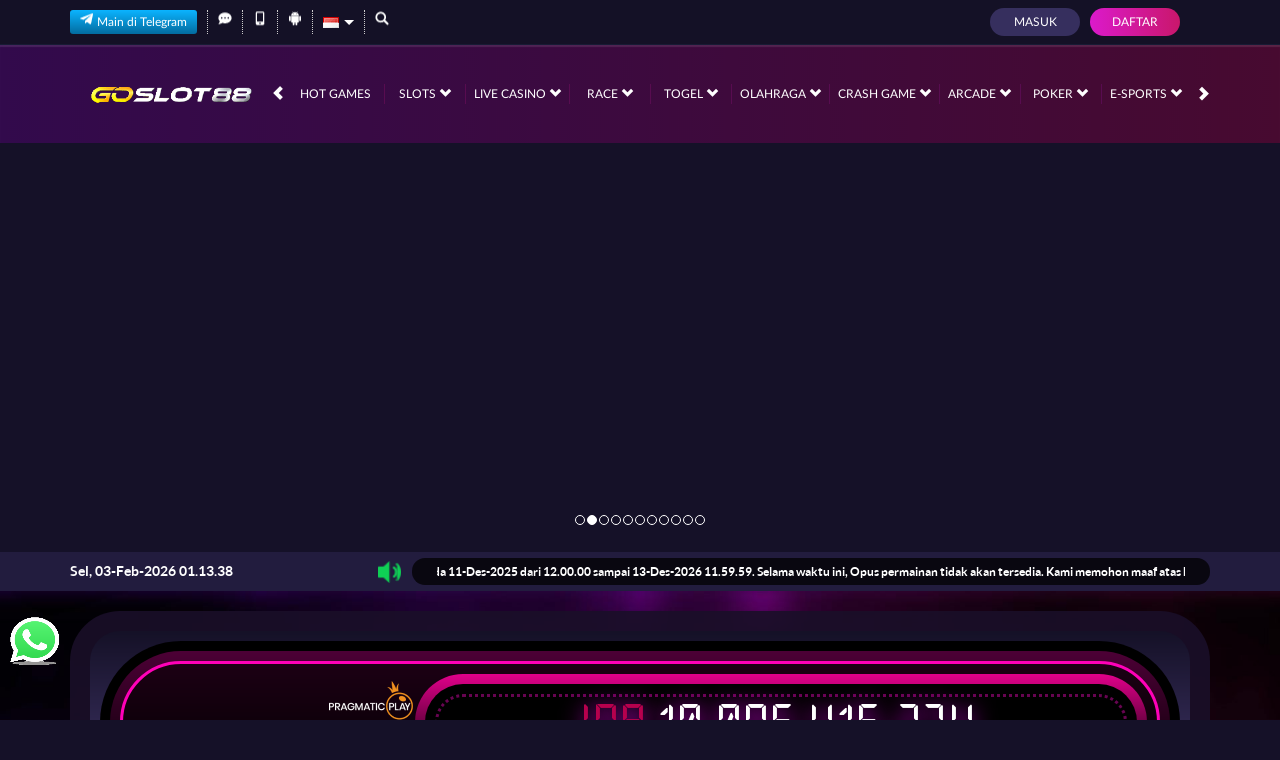

--- FILE ---
content_type: text/css; charset=utf-8
request_url: https://4orienteering.com/Content/Theme/normad-beta-desktop-dark-purple-css?v=ZDCK_21gjukJRKDA36X6VRlABwLRlF8kfShKoC-jTzk1
body_size: 10022
content:
:root{--primary-text-color:#fff;--secondary-text-color:#fff;--theme-text-color:#ff0078;--primary-button-bg:#b8196d;--bonus-slider-modal-bg:#171717;--bonus-slider-form-bg:#202020;--bonus-slider-form-text-color:#dad9d9;--bonus-slider-form-border-top-color:#8c8c8c;--bonus-slider-control-button-bg:#e4e4e4;--bonus-slider-control-button-color:#525252;--bonus-slider-activation-button-hover-bg:#9e5bff;--bonus-slider-close-hover-bg:#3e3e3e;--claim-item-type-bg:#1f1934;--claim-item-type-color:#fff;--claim-type-exp-countdown-bg:transparent;--claim-type-exp-countdown-data-section-bg:#77126d;--claim-item-bg:#181325;--claim-item-border:#181325;--claim-item-color:#e8137d;--claim-item-titile-free-spin-note-color:#b92b75;--bonus-progress-progress-bg:#3a1d37;--bonus-progress-progress-bar-success-bg:#77126d;--claim-info-modal-h4-color:#fff;--claim-item-button-color:#fff;--claim-item-activation-button-bg:#b92b75;--claim-item-activation-button-hover-bg:#470a30;--claim-item-a-activation-button-color:#fff;--claim-item-claim-button-bg:linear-gradient(to bottom,#00ff23 0%,#009d16 100%);--claim-item-claim-button-border-color:#e4ff23;--claim-item-claim-button-color:#000;--claim-item-claim-button-hover-bg:linear-gradient(to top,#00ff23 0%,#009d16 100%);--claim-item-info-button-bg:#555;--claim-item-info-button-color:#fff;--claim-item-info-button-hover-bg:#444;--claim-info-modal-modal-body-info-section-highlighted-section-bg:#ffffff26;--claim-info-modal-modal-body-info-section-highlighted-section-color:#d0d0d0;--claim-info-modal-modal-body-info-section-highlighted-section-with-separator-border:#fff3;--claim-info-modal-modal-body-info-section-highlighted-section-turnover-calc-note-span-color:#eabd79;--contact-us-list-li-h6-color:#fff;--contact-us-list-a-color:#9b8fc2;--contact-us-list-a-hover-color:#9b8fc2;--announcement-outer-cntr-bg:#221c3e;--announcement-outer-cntr-color:#fff;--announcement-cntr-data-section-announcements-bg:#090710;--home-progressive-jackpot-bg:linear-gradient(#151127,#2e264d,#151127);--home-progressive-jackpot-color:#fff;--home-progressive-jackpot-outer-cntr-bg:#000;--home-progressive-jackpot-inner-cntr-bg:linear-gradient(#4d0036,#200a1800);--home-progressive-jackpot-border-cntr-bg:#0009;--home-progressive-jackpot-border-cntr-border:#ff00b8;--home-progressive-jackpot-jackpot-cntr-bg:linear-gradient(#e2008b,#000);--home-progressive-jackpot-jackpot-inner-cntr-bg:#000;--home-progressive-jackpot-jackpot-border-cntr-border:#670451;--home-progressive-jackpot-jackpot-border-cntr-text-shadow:0px 2px 22px #ed00ff;--home-progressive-jackpot-jackpot-currency-color:#b7004d;--home-progressive-jackpot-jackpot-play-text-color:#fd6f16;--home-progressive-jackpot-jackpot-play-text-label-color:#009fc5;--home-inner-cntr-bg:rgba(26,15,40,.9);--popular-game-title-cntr-color:#fff;--popular-game-title-cntr-i-border-bottom:#451e58;--popular-game-title-cntr-i-border-top:#0d0d0d;--popular-game-title-cntr-a-bg:#4e3c69;--popular-game-title-cntr-a-color:#fff;--popular-game-title-cntr-game-list-cntr-bg:#0a0813;--popular-game-title-cntr-game-list-cntr-border:#322547;--popular-game-title-cntr-content-game-list-scrollbar-thumb-bg:#58585a;--download-apk-color:#fff;--download-apk-h2-span-color:#d40082;--download-apk-section-i-color:#d40082;--info-center-cntr-panel-group-heading-bg:#330a4c;--info-center-cntr-panel-group-heading-sign-color:#a5a5a5;--info-center-cntr-panel-group-title-a-color:#fff;--info-center-cntr-panel-default-heading-collapse-body-bg:#220d31;--info-center-cntr-panel-default-heading-collapse-body-color:#fff;--about-us-cntr-h5-data-title-safe-and-secure-gaming-env-color:#00b4bf;--about-us-cntr-h5-data-title-customer-exp-color:#00bf99;--about-us-cntr-h5-data-title-fast-and-secure-payments-color:#9e5bff;--about-us-cntr-h5-data-title-sky-is-not-the-limit-color:#ff1688;--about-us-cntr-inner-box-bg:#181122;--about-us-cntr-inner-box-border:#21182e;--about-us-cntr-game-panel-li-p-color:#fff;--loyalty-reward-cntr-border:#211b35;--loyalty-reward-cntr-bg:#0a0813;--loyalty-reward-cntr-tab-filter-color:#fff;--loyalty-reward-cntr-tab-filter-bg:#1e1c2c;--loyalty-reward-cntr-tab-filter-active-bg:#fe0178;--loyalty-reward-cntr-tab-filter-active-color:#fff;--loyalty-reward-cntr-category-title-color:#fff;--loyalty-reward-cntr-category-title-before-bg:#504682;--loyalty-reward-cntr-category-item-name-color:#fff;--loyalty-reward-cntr-reward-button-bg:linear-gradient(to right,#b8196d,#68187e);--loyalty-reward-cntr-reward-button-color:#fff;--loyalty-reward-cntr-reward-button-disabled-bg:#403d63b2;--loyalty-reward-cntr-reward-button-disabled-color:#ffffff4d;--loyalty-reward-cntr-product-scrollbar-bg:#342d4e;--loyalty-reward-cntr-flash-sale-cntr-item-bg:#191919;--loyalty-reward-cntr-flash-sale-cntr-item-border:#101010;--loyalty-reward-cntr-lucky-draw-cntr-item-bg:#191919;--loyalty-reward-cntr-lucky-draw-cntr-item-border:#28282800;--loyalty-reward-cntr-other-product-cntr-item-bg:#191919;--loyalty-reward-cntr-other-product-cntr-item-border:#28282800;--loyalty-reward-cntr-item-lp-detail-bg:#fff3;--loyalty-reward-cntr-product-card-item-lp-container-real-point-text-color:#6c757d;--loyalty-cntr-std-form-content-bg:#100d1b;--loyalty-cntr-std-form-title-color:#fff;--loyalty-cntr-std-form-title-border:#ff0078;--loyalty-cntr-loyalty-menu-a-bg:#292244;--loyalty-cntr-history-filter-label-color:#fff;--loyalty-cntr-history-filter-select-bg:#0c0914;--loyalty-cntr-history-filter-select-border:#1f1632;--loyalty-cntr-history-filter-select-color:#fff;--loyalty-history-list-item-bg:#1f192f;--loyalty-history-list-item-content-info-h3-color:#fff;--loyalty-history-list-item-content-point-increase-color:#00ff29;--how-it-works-cntr-bg:#000;--how-it-works-cntr-section-bg:#111;--how-it-works-cntr-section-border:#212121;--how-it-works-cntr-section-title-bg:#393939;--how-it-works-cntr-section-title-color:#ff499f;--how-it-works-cntr-section-list-item-p-color:#fff;--mission-cntr-item-bg:#322c44;--mission-cntr-item-info-h3-color:#fff;--mission-cntr-item-info-progress-cntr-bg:#020202;--mission-cntr-item-info-progress-cntr-color:#fff;--mission-cntr-item-info-progress-cntr-span-color:#fff;--mission-cntr-item-action-cntr-bg:#22183a;--mission-cntr-item-action-cntr-button-bg:#8423ff;--mission-cntr-item-action-cntr-button-color:#fff;--mission-cntr-item-action-cntr-button-hover-bg:#6215c5;--mission-cntr-item-claimable-action-cntr-button-bg:#b7196d;--mission-cntr-item-claimable-action-cntr-button-bg-image:linear-gradient(to right,#b7196d,#69187e);--mission-cntr-item-claimable-action-cntr-button-hover-bg:#69187e;--mission-cntr-item-claimable-action-cntr-button-hover-bg-image:linear-gradient(to right,#69187e,#b7196d);--loyalty-level-benefits-section-bg:#0a0813;--loyalty-level-benefits-section-border:#211b35;--loyalty-level-cntr-item-badge-cntr-bg:#18152a;--loyalty-level-cntr-item-badge-cntr-box-shadow:0px 2px 4px 0px #00000080;--loyalty-level-cntr-item-false-badge-cntr-filter:opacity(.7);--loyalty-level-cntr-item-true-badge-cntr-bg:#312b4e;--loyalty-level-cntr-item-true-badge-cntr-box-shadow:0px 2px 4px 0px #00000080;--loyalty-level-cntr-item-true-badge-cntr-locked-filter:opacity(.7);--loyalty-level-cntr-item-false-title-cntr-level-bg:#ffffff4d;--loyalty-level-cntr-item-false-title-cntr-span-color:#ffffff4d;--loyalty-level-cntr-item-true-title-cntr-span-color:#fff;--loyalty-level-cntr-item-progress-cntr-progress-point-bg:#2b283a;--loyalty-level-cntr-item-progress-cntr-progress-point-border:#2b283a;--loyalty-level-cntr-item-progress-cntr-reached-true-progress-point-border:#0a0a0a;--loyalty-level-cntr-item-progress-cntr-bar-bg:#252525;--loyalty-level-remarks-cntr-bg:rgba(88,0,42,.37);--loyalty-level-remarks-cntr-color:#fff;--loyalty-level-remarks-cntr-border:#fe0178;--loyalty-level-benefits-cntr-bg:#150f29;--loyalty-level-benefits-title-img-filter:initial;--loyalty-level-benefits-title-h3-color:#fff;--loyalty-level-benefits-cntr-list-item-bg:#1e163a;--loyalty-level-benefits-cntr-list-item-box-shadow:0px 4px 4px 0px #00000040;--loyalty-level-benefits-cntr-list-item-info-span-color:#fff;--loyalty-level-benefits-cntr-list-item-info-p-color:#a8a8a8;--loyalty-level-benefits-cntr-list-item-img-filter:invert(1);--loyalty-benefit-modal-body-span-color:#fff;--loyalty-benefit-modal-body-p-color:#b2b0b9;--message-detail-title-color:#fff;--message-detail-title-border-bottom:#d5d5d5;--replied-message-color:#858585;--replied-message-border:#d6d5d5;--replied-message-not-announcement-content-all-color:#858585;--replied-message-creator-content-bg:#1a1629;--replied-message-type-announcement-border:#242424;--replied-message-type-announcement-bg:#171225;--replied-message-data-message-type-announcement-header-info-color:#c9c9c9;--message-table-color:#d5d5d5;--message-table-header-buttons-container-a-color:#d5d5d5;--message-table-header-buttons-container-a-hover-bg:#870e6c;--message-table-header-buttons-container-a-hover-color:#fff;--message-table-checkbox-column-border-top:#db1acb;--message-table-body-all-color:#d5d5d5;--notification-tabs-tab-item-bg:#171225;--notification-tabs-tab-item-color:#fff;--notification-tabs-tab-item-active-bg:#7f0fbf;--notification-tabs-tab-item-active-bg-image:linear-gradient(to right,#7f0fbf 0%,#870d63 100%);--notification-list-item-bg:#040404;--notification-list-item-border:#242424;--notification-list-item-data-false-bg:#1a021a;--notification-list-item-data-false-border:#670068;--notification-list-item-data-false-bs:none;--notification-list-item-header-label-bg:#710049;--notification-list-item-content-p-color:#cfcfcf;--notification-list-item-play-button-bg:#710049;--empty-notification-cntr-image-bg:#353051;--notification-popup-body-title-bg:#190e12;--notification-popup-body-tab-item-bg:#190e12;--notification-popup-body-tab-item-border:#333;--notification-popup-body-tab-item-color:#fff;--notification-popup-body-tabs-tab-item-true-border:#fff;--notification-popup-body-tabs-tab-item-true-bg:#190e12;--notification-popup-body-footer-bg:#7f0fbf;--notification-popup-body-footer-bg-image:linear-gradient(to bottom,#7f0fbf 0%,#870d63 100%);--notification-popup-body-footer-border:#7f0fbf;--notification-popup-body-scrollbar-thumb-bg:#58585a;--mobile-app-password-std-form-note-span-color:#fd0178;--mobile-app-select-bg:#0c0914;--mobile-app-select-color:#fff;--mobile-app-select-border:#1f1632;--mobile-app-select-a-color:#fff;--mobile-app-select-active-a-bg:#db1acb;--mobile-app-select-active-a-color:#fff;--mobile-app-title-cntr-color:#a65fb7;--mobile-app-cntr-a-hover-bg:#201d29;--mobile-app-cntr-nav-tabs-border:#db1acb;--mobile-app-cntr-nav-tabs-a-color:#827ab1;--mobile-app-cntr-nav-tabs-li-active-a-bg:#0f0c1a;--mobile-app-cntr-nav-tabs-li-active-a-color:#db1acb;--mobile-app-cntr-nav-tabs-li-active-a-border:#db1acb;--mobile-app-cntr-nav-tabs-li-active-a-border-bottom:transparent;--mobile-app-cntr-tab-pane-note-color:#f00;--mobile-app-cntr-tab-pane-important-color:#ff9600;--mobile-app-cntr-a-color:#ce1ac0;--profile-cntr-section-heading-color:#fff;--profile-cntr-mobile-info-button-border:#da1ac9;--profile-cntr-mobile-info-button-color:#da1ac9;--profile-cntr-mobile-info-button-hover-bg:#4f0b38;--profile-cntr-mobile-info-button-hover-color:#fff;--standard-content-info-h2-color:#ff0078;--standard-content-block-bg:#171225;--bank-info-cntr-carousel-indicatiors-active-bg:#ff0078;--add-new-payment-acc-cntr-a-img-filter:invert(1);--payment-account-list-item-hover-bg:#232323;--payment-account-list-item-title-cntr-default-label-bg:#41404c;--payment-account-list-item-title-cntr-default-label-color:#d8d8df;--payment-account-list-item-title-cntr-default-label-border:#908fa1;--payment-account-list-item-arrow-right-filter:invert(1);--set-as-default-button-color:#f41168;--set-as-default-button-border:#f41168;--last-transaction-table-tbody-bg:#120e1d;--promotion-side-menu-list-bg:#0c0a17;--promotion-side-menu-list-border:#0f0c1b;--promotion-side-menu-h5-color:#b0aad0;--promotion-side-menu-a-border-bottom:#120f23;--promotion-side-menu-a-color:#fff;--promotion-side-menu-a-active-bg:#110e20;--promotion-side-menu-a-active-border-left:#e8137d;--promotion-side-menu-a-active-color:#fff;--promotion-item-bg:#390a42;--promotion-item-footer-color:#fff;--promotion-item-footer-label-h3-span-color:#acabaa;--promotion-item-get-promo-button-bg:#c9176b;--promotion-item-get-promo-button-color:#fff;--promotion-item-get-promo-button-hover-bg:#f6328f;--promotion-item-more-info-button-color:#fff;--promotion-item-details-color:#c8c8c8;--promotion-item-details-bg:#0c0a17;--promotion-item-details-title-back-button-filter:invert(1);--promotion-item-details-get-promo-button-bg:#c9176b;--promotion-item-details-get-promo-button-bg-linear:linear-gradient(to right,#db1acb 0%,#c9176b 100%);--promotion-item-details-get-promo-button-color:#fff;--promotion-item-details-get-promo-button-hover-bg:#f6328f;--promotion-item-details-get-promo-button-hover-bg-linear:linear-gradient(to right,#c9176b 0%,#db1acb 100%);--promotion-share-cntr-promotion-share-btn-border:#969696;--promotion-share-cntr-promotion-share-btn-img-filter:invert(1) brightness(2);--promotion-popup-cntr-popup-body-social-media-item-copy-promotion-btn-filter:brightness(3);--referral-cntr-a-hover-color:#faa301;--referral-code-container-border-color:#7f1dae;--referral-button-bg:linear-gradient(to right,#7e20bb 0%,#861161 100%);--referral-social-media-button-filter:invert(100%) invert(33%) sepia(25%) saturate(6391%) hue-rotate(260deg) brightness(96%) contrast(83%);--referral-statistic-box-bg:#2d183c;--referral-statistic-box-text-color:#fff;--referral-statistic-box-border:none;--referral-statistic-box-border-bottom:1px solid #7e1fb5;--referral-box-cntr-referral-box-span-color:#a74ae0;--referral-features-item-bg:#171225;--referral-features-item-icon-div-bg:linear-gradient(to bottom,#db1acb 0%,#470a30 100%);--referral-features-item-info-p-color:#f8007e;--referral-verification-cntr-std-form-note-bg:#cbcbcb;--referral-verification-cntr-std-form-note-color:#363565;--referral-verification-cntr-std-form-note-with-icon-bg:transparent;--referral-verification-cntr-input-form-control-border:#fff;--referral-verification-cntr-terms-conditions-cntr-ol-border:#fff;--referral-verification-cntr-footer-line-bg:#858585;--referral-verification-cntr-verified-false-before-bg:rgba(0,0,0,.7);--referral-verification-cntr-verified-false-profile-link-bg:linear-gradient(to bottom,#db1acb 0%,#470a30 100%);--referral-verification-cntr-verified-false-profile-link-hover-bg:linear-gradient(to bottom,#470a30 0%,#db1acb 100%);--pending-verification-cntr-icon-cntr-bg:#580c50;--pending-verification-cntr-p-color:#f8007e;--referral-update-verification-note-bg:#171225;--update-verification-note-p-color:#f41168;--verify-whatsapp-popup-bg:#171717;--verify-whatsapp-popup-border:#171717;--verify-whatsapp-popup-img-filter:initial;--register-done-cntr-color:#d5d5d5;--register-done-cntr-h2-color:#fff;--register-done-cntr-h2-span-color:#fe0178;--register-done-cntr-h3-color:#b2b0b9;--register-done-cntr-h3-span-color:#fff;--register-done-cntr-img-bg:transparent;--register-done-cntr-btn-deposit-bg:#fe0178;--register-done-cntr-btn-deposit-bg-linear:linear-gradient(to left,#6b187d 0%,#fe0178 100%);--register-done-cntr-btn-deposit-bs:rgba(255,255,255,.2) 0 0 20px 5px;--register-done-cntr-btn-deposit-hover-bg:#fe0178;--register-done-cntr-btn-deposit-hover-bg-linear:linear-gradient(to right,#6b187d 0%,#fe0178 100%);--register-done-cntr-std-btn-group-border:#fe0178;--register-done-cntr-std-btn-group-color:#fff;--register-done-cntr-std-btn-group-hover-border:#363636;--register-done-cntr-std-btn-group-hover-bg:#363636;--register-done-cntr-std-btn-group-hover-color:#fff;--register-done-cntr-verification-done-border:#fe0178;--register-done-cntr-verification-done-color:#fff;--register-done-cntr-verification-done-bg:#27051c;--register-done-cntr-verification-done-info-color:#fe0178;--register-done-cntr-verification-done-a-color:#fe0178;--pending-transaction-section-head-color:#fff;--pending-trans-section-head-a-color:#0d3d9e;--pending-trans-section-head-a-hover-color:#0d3d9e;--pending-trans-car-item-bg:#2a183b;--pending-trans-car-item-info-section-details-primary-color:#ececec;--pending-trans-car-item-info-section-details-secondary-color:#bdbdbd;--pending-trans-car-item-download-qr-btn-bg:linear-gradient(to right,#db1acb 0%,#470a30 100%);--pending-trans-car-item-download-qr-btn-color:#fff;--pending-trans-car-item-download-qr-btn-hover-bg:linear-gradient(to right,#470a30 0%,#db1acb 100%);--pending-trans-car-item-download-qr-btn-hover-color:#fff;--empty-table-cntr-bg:#171225;--empty-table-cntr-color:#888;--reporting-detail-popup-bg:#120a1f;--pending-trans-detail-primary-color:#fff;--pending-trans-detail-secondary-color:#bdbdbd;--pending-trans-detail-card-bg:#432b5a;--pending-trans-detail-card-border-color:#404040;--pending-trans-detail-card-secondary-section-bg:#2a183b;--pending-trans-detail-remarks-color:#fff;--pending-trans-info-chevron-icon-filter:invert(1);--pending-trans-info-copy-icon-filter:invert(1);--pending-trans-expiration-in-color:#a9a9a9;--pending-trans-expiration-countdown-color:#55fc25;--transactions-table-border:#0f0c1a;--transactions-table-bg:#0f0c1a;--transactions-table-head-bg:#0f0c1a;--transactions-table-head-color:#bdbdbd;--transactions-table-head-border:#0f0c1a;--transactions-table-body-bg:#0f0c1a;--transactions-table-body-color:#fff;--transactions-table-body-span-app-color:#66f480;--transactions-table-body-span-reject-color:#ff695e;--transactions-table-body-span-pending-color:#f99702;--transactions-table-body-tr-odd-bg:#17122666;--transactions-table-body-tr-even-bg:#171225;--empty-table-cntr-img-filter:initial;--game-desc-cntr-game-title-color:#fff;--game-desc-cntr-game-desc-color:#fff;--provider-slide-bg:#1d0f2a;--provider-slide-bg-linear:linear-gradient(to bottom,#1d0f2a 0%,#07060e 100%);--provider-slide-border:#36254f;--provider-slide-i-color:#fff;--provider-slide-i-hover-bg:rgba(255,255,255,.05);--jackpot-cntr-bg:linear-gradient(#e2008b,#000);--jackpot-cntr-box-shadow:0px 5px 15px #ff90d480;--jackpot-inner-cntr-bg:#000;--jackpot-border-cntr-border:#670451;--jackpot-currency-color:#b7004d;--jackpot-play-section-text-color:#fd6f16;--jackpot-play-section-text-label-color:#009fc5;--bank-info-bg:#1b192e;--bank-info-bg-image:linear-gradient(to bottom,#1b192e 0%,#1b192e 100%);--bank-info-color:#888;--bank-info-h4-color:#95939e;--bank-info-acc-number-cntr-img-filter:invert(1);--bank-info-bank-img-filter:initial;--bank-info-hr-border-top:#302d4e;--bank-info-hr-border-bottom:#393939;--bank-info-download-qr-code-button-bg:#363346;--bank-info-download-qr-code-button-img-filter:invert(1);--bank-info-download-qr-code-button-hover-bg:#494464;--recommended-for-instant-process-color:#ddd;--recommended-for-instant-process-span-color:#fff;--payment-method-selection-input-radio-checked-label-bg:#ee1da9;--payment-method-selection-input-radio-checked-label-bg-image:linear-gradient(to bottom,#ee1da9 0%,#d86548 100%);--payment-maintenance-cntr-bg:#1b192e;--payment-maintenance-cntr-color:#fff;--payment-maintenance-cntr-i-bg:red;--payment-maintenance-cntr-i-color:#fff;--payment-maintenance-cntr-i-border:#fff;--remarks-cntr-border:#fe0178;--remarks-cntr-bg:rgba(88,0,42,.37);--remarks-cntr-color:#fff;--remarks-cntr-i-bg:transparent;--remarks-cntr-i-border:#fe0178;--remarks-cntr-i-color:#fe0178;--deposit-qr-label-cntr-bank-info-img-filter:initial;--deposit-cntr-bank-info-bg:#1b192e;--deposit-cntr-bank-info-bg-image:none;--deposit-cntr-std-form-note-a-color:#fba501;--deposit-cntr-hr-deposit-gap-bg:-webkit-gradient(linear,0 0,100% 0,from(transparent),to(transparent),color-stop(50%,#fff));--deposit-cntr-form-group-control-border:#3e3a50;--deposit-cntr-formatted-balance-color:#fba501;--bank-info-copy-input-btn-hover-color:#ddd;--deposit-cntr-reveal-bank-acc-btn-bg:#db1acb;--deposit-cntr-reveal-bank-acc-btn-bg-image:linear-gradient(to right,#db1acb 0%,#470a30 100%);--deposit-cntr-reveal-bank-acc-btn-color:#fff;--deposit-cntr-reveal-bank-acc-btn-hover-bg:#470a30;--deposit-cntr-reveal-bank-acc-btn-hover-bg-image:linear-gradient(to right,#470a30 0%,#db1acb 100%);--deposit-cntr-admin-fee-cntr-color:#ffb82e;--deposit-amount-cntr-input-text-bg:#000;--deposit-amount-cntr-input-text-color:#fff;--deposit-summary-cntr-border:#1b192e;--deposit-summary-cntr-header-bg:#1b192e;--deposit-summary-cntr-header-transfer-amount-color:#f41168;--deposit-summary-cntr-content-bg:#0f0d1e;--deposit-summary-cntr-content-body-detail-cntr-item-color:#dbdbdb;--deposit-summary-cntr-content-footer-border:#22203b;--withdrawal-cntr-bank-info-bg:#1b192e;--withdrawal-cntr-bank-info-bg-image:none;--withdrawal-cntr-form-group-control-border:#3e3a50;--withdrawal-cntr-formatted-balance-color:#fba501;--withdrawal-cntr-hr-deposit-gap-bg:-webkit-gradient(linear,0 0,100% 0,from(transparent),to(transparent),color-stop(50%,#fff));--withdrawal-cntr-bank-info-actions-border-top:#ddd;--withdrawal-cntr-bank-info-actions-img-filter:initial;--withdrawal-summary-cntr-border:#1b192e;--withdrawal-summary-header-bg:#1b192e;--withdrawal-summary-cntr-header-transfer-amount-color:#f41168;--withdrawal-summary-cntr-content-bg:#0f0d1e;--withdrawal-summary-cntr-content-body-detail-cntr-item-color:#dbdbdb;--withdrawal-summary-cntr-content-footer-border:#22203b;--data-cntr-bg:#0d0d0d;--data-cntr-bg-arcade-slots-large-game-list-link-cntr-game-title-color:#fff;--play-now-bg:linear-gradient(to right,#ba166e 0%,#661181 100%);--play-now-hover-bg:linear-gradient(to right,#661181 0%,#ba166e 100%);--game-list-cntr-bg:rgba(22,18,40,.74);--game-list-cntr-vendor-name-color:#fff;--game-list-cntr-filter-section-bg:linear-gradient(to right,#470a30 0%,#470a30 100%);--game-list-cntr-filter-section-input-text-border:#6d0a4f;--game-list-cntr-filter-section-input-text-bg:#100a1a;--game-list-cntr-filter-section-input-text-color:#fff;--game-list-cntr-filter-section-after-bg:#cb1776;--game-list-cntr-category-filter-link-active-hover-bg:#894bc8;--provider-outer-game-list-cntr-game-info-bg:#0a0813;--provider-outer-game-list-cntr-game-info-border:#322547;--game-list-game-item-bg:linear-gradient(to bottom,#1e1a31 0%,#171429 100%);--game-list-provider-name-color:#fe0178;--large-game-list-cntr-bg:#161228bd;--large-game-list-cntr-section-heading-h4-color:#fff;--large-game-list-cntr-section-bg:#0a0813;--large-game-list-cntr-section-border:#322547;--large-game-list-cntr-play-now-bg:#c9176b;--large-game-list-cntr-play-now-hover-bg:#9b0c4f;--large-game-list-link-cntr-bg:#000000b2;--large-game-list-li-bg:linear-gradient(180deg,rgba(0,0,0,0) 25%,#de16ff 100%);--large-game-list-img-bg:linear-gradient(180deg,#0a0813 25%,#2c0041 100%);--large-game-list-li-a-game-info-color:#c9176b;--large-game-list-li-a-game-info-hover-focus-color:#f6328f;--body-bg:#151128;--topbar-cntr-border:#171b34;--topbar-cntr-bg:#141126;--topbar-left-section-item-color:#d5d5d5;--topbar-left-section-item-item-border:#ccc;--topbar-left-section-item-a-color:#d5d5d5;--topbar-left-section-item-a-hover-color:#fff;--topbar-left-section-icon-android-filter:none;--topbar-left-section-lang-sel-cntr-color:#fff;--topbar-left-section-lang-sel-trig-after-btop:#fff;--topbar-left-section-lang-sel-bg:#0b0917;--topbar-left-section-lang-sel-li-bg:#141126;--topbar-left-section-lang-sel-li-hover-bg:#c9176b;--site-header-bg:linear-gradient(to right,#320a4c 0%,#470a30 100%);--site-header-bs:inset 0px 2px 1px rgba(255,255,255,.1);--menu-slide-i-color:#fff;--top-menu-li-color:#fff;--top-menu-li-before-bg:#580c50;--top-menu-li-true-hover-color:#db1acb;--top-menu-game-list-cntr-bg:rgba(20,17,38,.98);--top-menu-game-list-cntr-border:#7e00fd;--top-menu-games-cntr-li-bg:linear-gradient(180deg,rgba(0,0,0,0) 25%,#de16ff 100%);--top-menu-games-cntr-li-hover-a-bg:rgba(40,32,88,.3);--top-menu-games-cntr-li-a-img-bg:linear-gradient(180deg,#0a0813 25%,#2c0041 100%);--site-content-cntr-bg:#0a0813;--site-contacts-bg:linear-gradient(to bottom,#332a63 0%,#221c40 100%);--site-contacts-list-li-a-bg:#0a0814;--site-contacts-list-li-a-i-bg:#20254f;--site-info-cntr-bg:#0e0c1a;--site-info-cntr-section-title-color:#d5d5d5;--site-info-inner-cntr-color:#74708f;--site-info-inner-cntr-site-links-cntr-border:#1b172e;--site-info-inner-cntr-footer-links-li-a-color:#74708f;--site-info-inner-cntr-footer-links-li-a-hover-color:#fff;--site-info-inner-cntr-supp-list-li-border:#2f2a4b;--copyright-info-cntr-border:#060411;--copyright-info-cntr-copyright-color:#fff;--register-page-reminder-color:#b2b0b9;--register-page-link-a-color:#d51ac5;--register-forgot-pass-modal-body-bg:#141125;--register-forgot-simple-modal-header-color:#fff;--footer-separator-border:#74708f;--site-desc-color:#676767;--site-info-title-h3-color:#d5d5d5;--progressbar-bg:#74708f;--progress-bg:#d5d5d5;--register-modal-payment-method-cntr-bg:#17132d;--simple-modal-btn-secondary-border:#db1acb;--introjs-tooltiptext-sub-color:#6d65a4;--introjs-nextbtn-bg:linear-gradient(to right,#b7186d 0%,#68187d 100%);--introjs-bullets-ul-li-a-active-hover-bg:#6d65a4;--daily-reward-cntr-double-xp-count-cntr-bg:#29243b;--daily-reward-cntr-detail-desc-desc-bg:#2f2e35;--daily-reward-cntr-detail-desc-desc-color:#bbb;--modal-body-pending-trans-summ-cntr-border:#d80bce;--modal-body-pending-trans-summ-cntr-bg:#1f1724;--modal-body-pending-trans-summ-cntr-footer-border:#d5bde3;--modal-body-pending-trans-summ-cntr-footer-a-bg:#c9176b;--modal-body-pending-trans-details-cntr-bg:#1b192e;--modal-body-pending-trans-details-cntr-border:#404040;--modal-body-pending-trans-details-cntr-item-status-img-filter:invert(0);--modal-body-pending-trans-details-cntr-item-part-bonus-pending-bg:#ffffff0f;--modal-body-pending-trans-details-cntr-item-part-bonus-pending-border:#fff9;--modal-body-resolved-trans-popup-carousel-slick-prev-next-bg:#3d3d3d;--modal-body-resolved-trans-popup-carousel-slick-prev-next-border:#8d8d8d;--modal-body-resolved-trans-popup-carousel-indicators-li-bg:transparent;--modal-body-resolved-trans-popup-carousel-indicators-li-border:#fff;--floating-action-btn-item-bg:linear-gradient(90deg,#7f0fbf 0%,#870d63 100%);--floating-action-btn-item-border:#a24dc0;--floating-action-btn-item-bs:#800eac80;--site-footer-bg:#141414;--ref-code-box-a-color:#db1acb;--ref-code-box-a-hover-color:#ba3bff;--login-panel-btn-bg:#362f5e;--login-panel-btn-hover-bg:#221e37;--login-panel-reg-btn-bg:linear-gradient(to right,#db1acb 0%,#c9176b 100%);--login-panel-reg-btn-hover-bg:linear-gradient(to right,#c9176b 0%,#db1acb 100%);--provider-cntr-border:#74708f;--provider-cntr-legend-color:#d5d5d5;--user-info-color:#fff;--user-info-main-info-bg:#201d31;--user-info-main-info-bs:0px 4px 4px 0px #00000040;--user-info-balance-a-span-color:#00ffc0;--user-info-balance-locked-bg:#3b384a;--user-info-balance-locked-span-color:#00ffc0;--user-info-locked-balance-img-filter:none;--user-info-loyalty-xp-username-cntr-loyalty-xp-progress-bg:#000;--user-info-loyalty-xp-username-cntr-loyalty-xp-detail-span-color:#000;--user-info-dropdown-menu-vendor-balance-cntr-bg:rgba(0,0,0,.85);--user-info-vendor-balance-cntr-border:#b31bc8;--loyalty-top-bar-cntr-bg:linear-gradient(82.95deg,#0f0d1a -41.64%,#463e6c 138.36%);--loyalty-top-bar-cntr-point-benefit-section-div-bg:#100e20;--loyalty-top-bar-cntr-vr-bg:#fff3;--loyalty-top-bar-cntr-chev-right-filter:invert(1);--loyalty-top-bar-cntr-exp-section-item-bar-progress-bg:#0a0a0a;--loyalty-top-bar-cntr-exp-section-item-level-amount-span-color:#92ff2d;--loyalty-top-bar-cntr-exp-section-message-color:#f8e689;--loyalty-top-bar-cntr-point-section-refresh-cntr-img-filter:none;--loyalty-top-bar-cntr-info-cntr-info-icon-bg:#a8a8a8;--unread-announce-popup-border:#b31bc8;--unread-announce-popup-bg:#000000d9;--modal-header-bg:linear-gradient(to right,#320a4c 0%,#470a30 100%);--modal-body-bg:#0e0b16;--modal-body-color:#fff;--modal-footer-border:#1f1934;--modal-footer-bg:#0e0b16;--modal-footer-btn-primary-bg:linear-gradient(to right,#db1acb 0%,#470a30 100%);--modal-footer-btn-primary-hover-bg:linear-gradient(to right,#470a30 0%,#db1acb 100%);--modal-footer-btn-secondary-color:#fff;--modal-footer-btn-secondary-hover-color:#db1acb;--register-forgot-pass-modal-header-bg:#141125;--register-forgot-pass-modal-header-color:#fff;--popup-modal-maintenance-p-span-color:#c018ae;--std-form-content-bg:rgba(15,12,27,.98);--std-form-content-color:#fff;--std-form-title-color:#ff0078;--std-form-sub-title-border:#e8137d;--std-form-note-color:#fff;--std-form-note-bg:#77126d;--std-form-note-a-color:#db1acb;--std-form-content-reporting-scroll-cntr-table-head-bg:#171225;--std-form-content-reporting-scroll-cntr-table-head-border:#231b38;--std-form-content-reporting-scroll-cntr-table-body-bg:#171225;--std-form-content-reporting-scroll-cntr-table-body-td-color:#aca4c2;--std-inline-form-group-form-content-form-cntrl-bg:#0c0914;--std-inline-form-group-form-content-form-cntrl-border:#1f1632;--std-inline-form-group-form-cntrl-disabled-bg:#161121;--exp-countdown-data-section-bg:#5f334d;--std-profile-bar-bg:rgba(15,12,27,.98);--std-profile-bar-color:#d5d5d5;--std-profile-bar-username-field-username-color:#58556a;--std-profile-bar-balance-field-balance-color:#fd0178;--std-profile-bar-user-field-loyalty-info-cntr-div-a-bg:#2b223f;--std-nav-bar-title:#db1acb;--std-nav-bar-a-border:#171225;--std-nav-bar-a-not-active-true-hover-border:#ba3bff;--std-nav-bar-a-not-active-true-hover-color:#ba3bff;--std-side-menu-bg:#120e1d;--std-side-menu-color:#fff;--std-side-menu-a-border:#171225;--std-form-note-span:#fd0178;--std-report-scroll-cntr-table-grid-totals-bg:#171225;--std-report-scroll-cntr-table-grid-totals-border:#231b38;--simple-form-note-color:#f8007e;--otp-hr-color:#ff0078;--otp-popup-content-bg:#141125;--otp-popup-content-color:#fff;--otp-fake-inputs-div-border:#3e3a50;--otp-fake-inputs-div-bg:#0b0916;--otp-fake-inputs-div-color:#fff;--std-remark-notif-content-span-color:#ff59a7;--std-outline-btn-border:#fe0178;--std-form-title-with-back-icon-a-img-filter:invert(1);--std-remark-notification-bg:#ffffff1a;--std-remark-notification-content-color:#bebebe;--std-form-content-webkit-thumb-bg:#242424;--std-form-title-flex-a-color:#fff;--top-tab-cntr-a-bg:#0c0a17;--top-tab-cntr-a-color:#fff;--top-tab-cntr-a-true-hover-bg:#110e20;--data-payment-gateway-download-qr-btn-bg:#c9176b;--data-payment-gateway-dest-acc-info-cntr-number-cntr-color:#000;--pending-trans-cntr-item-bg:#141126;--pending-trans-cntr-item-data-payment-gateway-bg:#1b192e;--pending-trans-cntr-item-remarks-cntr-border:#fff3;--pending-trans-cntr-item-remarks-cntr-bg:#ffffff0f;--pending-trans-cntr-item-payment-gateway-dest-acc-bank-info-img-filter:initial;--pending-trans-cntr-payment-gateway-dest-acc-number-cntr-img-filter:invert(1);--pending-trans-cntr-item-payment-gateway-hr-btop:#302d4e;--pending-trans-cntr-item-payment-gateway-hr-bbot:#272727;--pending-trans-cntr-item-p-color:#b2b0b9;--pending-trans-cntr-item-payment-gateway-dest-acc-info-number-cntr-img-filter:none;--pending-trans-cntr-item-payment-gateway-dest-acc-info-cntr-holder-info-span-color:#b5b5b5;--pending-trans-cntr-item-deposit-line-bg:#ddd;--pending-deposit-line-bg:#ddd;--modal-std-header-after-bg:linear-gradient(90deg,rgba(255,255,255,0) 0%,rgba(255,255,255,.9) 46.29%,rgba(255,255,255,0) 100%);--bonus-selection-cntr-bg:#410446;--bonus-selection-cntr-border:#f100ff;--bonus-selection-cntr-color:#fff;--bonus-selection-list-card-selected-card-footer-bg:#410446;--bonus-selection-cntr-action-cancel-bonus-btn-border:#fff;--bonus-selection-cntr-action-img-filter:none;--bonus-selection-popup-content-bg:#0f0d1e;--bonus-selection-list-card-bg:#1d1c21;--bonus-selection-list-card-border:#42404c;--bonus-selection-list-card-footer-end-date-color:#f44032;--bonus-selection-list-card-detail-color:#fff;--bonus-selection-list-card-detail-bg:#3a3842;--bonus-selection-list-card-remarks-cntr-bg:#4f0001;--bonus-selection-list-card-eligible-false-bg:#333;--bonus-selection-card-highlighted-section-bg:#ffffff26;--bonus-selection-card-highlighted-section-color:#fff;--search-header-title-img-filter:invert(14%) sepia(97%) saturate(7439%) hue-rotate(323deg) brightness(98%) contrast(101%);--search-input-cntr-input-bg:#141414;--search-input-cntr-input-border:#2b2b2b;--search-input-cntr-input-placeholder-color:#6c6c6c;--recent-search-cntr-history-cntr-item-bg:#141414;--search-result-provider-list-item-item-border:#424242;--contact-ver-popup-section-form-group-input-bg:#141414;--contact-ver-popup-section-form-group-input-color:#dbdbdb;--contact-ver-popup-section-form-group-input-border:#2c2c2c;--reporting-detail-popup-bg:#120a1f;--modal-body-resolved-trans-details-primary-color:#fff;--modal-body-resolved-trans-details-secondary-color:#bdbdbd;--modal-body-resolved-trans-details-rejected-reason-container-color:#362121;--modal-body-resolved-trans-details-rejected-reason-container-border-color:#4e2e2e;--modal-body-resolved-trans-details-rejected-reason-text-color:#ff8181;--modal-body-resolved-trans-details-cntr-bg:#212121;--modal-body-resolved-trans-details-dashed-color:rgba(255,255,255,.25);--resolved-transaction-header-icon:invert(0);--resolved-transaction-copy-icon-filter:invert(0);--resolved-transaction-status-app-filter:brightness(0) saturate(100%) invert(85%) sepia(9%) saturate(2459%) hue-rotate(68deg) brightness(102%) contrast(88%);--resolved-transaction-status-rej-filter:brightness(0) saturate(100%) invert(76%) sepia(54%) saturate(2439%) hue-rotate(305deg) brightness(95%) contrast(144%);--back-link-cntr-a-img-filter:invert(1);--modal-body-resolved-trans-wrapped-body-border-color:#404040;--modal-body-resolved-trans-details-bg:#252525;--popover-bg:#171225;--popover-border:#ba3bff;--table-table-color:#bbb;--no-data-cntr-p-color:#463758;--no-data-cntr-img-filter:invert(16%) sepia(32%) saturate(662%) hue-rotate(225deg) brightness(92%) contrast(94%);--bonus-sel-list-card-content-title-bonus-btn-bg:#35333b;--bonus-sel-list-card-content-title-bonus-btn-border:#5a5762;--bonus-sel-list-card-selected-content-title-bonus-btn-bg:#3c1e1e;--bonus-sel-list-card-selected-content-title-bonus-btn-border:#582c2c;--bonus-sel-list-card-selected-content-title-bonus-btn-color:#ff7272;--complaint-tracker-std-form-link-header-a-bg:#171225;--complaint-cntr-std-form-link-header-a-true-bg:linear-gradient(90deg,#800fbe 0%,#870d64 100%);--complaint-cntr-std-form-note-strong-color:#ff0078;--complaint-cntr-std-form-title-border:#ff0078;--complaint-cntr-std-form-title-color:#ff0078;--complaint-cntr-std-form-note-bg:linear-gradient(82.95deg,#0f0d1a -41.64%,#463e6c 138.36%);--complaint-form-std-btn-primary-bg:linear-gradient(90deg,#b8196d 0%,#68187e 100%);--complaint-modal-btn-secondary-color:#fff;--complaint-modal-btn-primary-color:#fff;--appeal-status-header-color:#dbdbdb;--appeal-status-header-bg:#322d4f;--timeline-item-details-reason-cntr-bg:#181524;--form-form-group-control-border:#2b2b2b;--form-form-group-control-bg:#141414;--form-form-group-control-bs:0px 4px 4px rgba(0,0,0,.25);--cntr-complaint-section-header-color:#dbdbdb;--cntr-steps-cntr-procedure-steps-div-bg:#312951;--status-timeline-bg:#0a0813;--upload-button-zone-bg:#252233;--upload-drop-zone-bg:#0b0a15;--upload-drop-zone-border-color:#5e5e5e;--upload-drop-zone-strong-color:#c4c4c4;--upload-drop-zone-para-color:#646464;--auto-close-note-border:#fff1;--upload-video-section-bg:#48435c;--upload-video-section-color:#fff;--upload-section-img-filter:invert(1);--complaint-modal-btn-secondary-bg:#48435c;--cntr-std-form-title-bg:rgba(15,12,27,.98);--guaranteed-site-section-p-color:#dbdbdb;--copy-case-number-btn-img-filter:invert(0);--timeline-item-border:#fff3;--timeline-item-curr-progress-details-title-color:#89ed95;--timeline-item-details-title-color:#bdbdbd;--view-link-color:#73a8ff;--complaint-modal-btn-secondary-color:#fff}

--- FILE ---
content_type: text/javascript; charset=utf-8
request_url: https://fw-cdn.com/12110606/4621624.js
body_size: 110554
content:
(function(){var fw={};(function(fw,$){if($){window.freshsales=window.freshsales||{};window.freshsales.$=window.freshsales.$||jQuery}var chatSelector=document.querySelector("[chat]");window.hideChatWidget=chatSelector&&chatSelector.hasAttribute("chat")&&chatSelector.getAttribute("chat")==="false";var widgetSelector=document.querySelector("script[widgetId]");window.custWidgetId=widgetSelector&&widgetSelector.hasAttribute("widgetId")?widgetSelector.getAttribute("widgetId"):"";var FreshworksCRM=(function(){let eventListeners={};function FreshworksCRM(){}FreshworksCRM.prototype.identify=function(){let event={name:"identify",args:arguments,origin:window.location.origin,created_by:"fwcrm"};let customEvent=new CustomEvent("fwcrm_event",{detail:event});window.dispatchEvent(customEvent)};FreshworksCRM.prototype.trackCustomEvent=function(){let event={name:"trackCustomEvent",args:arguments,origin:window.location.origin,created_by:"fwcrm"};let customEvent=new CustomEvent("fwcrm_event",{detail:event});window.dispatchEvent(customEvent)};FreshworksCRM.prototype.set=function(){let event={name:"set",args:arguments,origin:window.location.origin,created_by:"fwcrm"};let customEvent=new CustomEvent("fwcrm_event",{detail:event});window.dispatchEvent(customEvent)};FreshworksCRM.prototype.on=function(event_name,callback){eventListeners[event_name]=eventListeners[event_name]||[];eventListeners[event_name].push(callback)};FreshworksCRM.prototype.off=function(event_name,callback){if(eventListeners[event_name].length){eventListeners[event_name].pop(callback)}};window.addEventListener("fwcrm_event_consume",function(e){let event_name=e.detail.name;let callbacks=eventListeners[event_name];if(callbacks&&callbacks.length){callbacks.forEach(function(c){try{c.apply(this)}catch(e){console.log("Error while calling callback function of seeder products",e)}})}});return FreshworksCRM})();fw.FreshworksCRM=FreshworksCRM})(fw,window.jQuery);(function(a){function bind(fn,$this){var a=function(){return fn.apply($this,arguments)};return a}a.start=function(){try{this.FreshworksCRM=new a.FreshworksCRM();window.fwcrm={};window.fwcrm.identify=bind(this.FreshworksCRM.identify,this.FreshworksCRM);window.fwcrm.trackCustomEvent=bind(this.FreshworksCRM.trackCustomEvent,this.FreshworksCRM);window.fwcrm.set=bind(this.FreshworksCRM.set,this.FreshworksCRM);window.fwcrm.on=bind(this.FreshworksCRM.on,this.FreshworksCRM);window.fwcrm.off=bind(this.FreshworksCRM.off,this.FreshworksCRM)}catch(err){}}})(fw);fw.start();var zargetMain;zargetMain=zargetMain||(function(){
/*! jQuery v3.6.0 | (c) OpenJS Foundation and other contributors | jquery.org/license */
;!function(e,t){"object"==typeof module&&"object"==typeof module.exports?module.exports=e.document?t(e,!0):function(e){if(!e.document){throw new Error("jQuery requires a window with a document")}return t(e)}:t(e)}("undefined"!=typeof window?window:this,function(C,e){var t=[],r=Object.getPrototypeOf,s=t.slice,g=t.flat?function(e){return t.flat.call(e)}:function(e){return t.concat.apply([],e)},u=t.push,i=t.indexOf,n={},o=n.toString,v=n.hasOwnProperty,a=v.toString,l=a.call(Object),y={},m=function(e){return"function"==typeof e&&"number"!=typeof e.nodeType&&"function"!=typeof e.item},x=function(e){return null!=e&&e===e.window},E=C.document,c={type:!0,src:!0,nonce:!0,noModule:!0};function b(e,t,n){var r,i,o=(n=n||E).createElement("script");if(o.text=e,t){for(r in c){(i=t[r]||t.getAttribute&&t.getAttribute(r))&&o.setAttribute(r,i)}}n.head.appendChild(o).parentNode.removeChild(o)}function w(e){return null==e?e+"":"object"==typeof e||"function"==typeof e?n[o.call(e)]||"object":typeof e}var f="3.6.0",S=function(e,t){return new S.fn.init(e,t)};function p(e){var t=!!e&&"length" in e&&e.length,n=w(e);return !m(e)&&!x(e)&&("array"===n||0===t||"number"==typeof t&&0<t&&t-1 in e)}S.fn=S.prototype={jquery:f,constructor:S,length:0,toArray:function(){return s.call(this)},get:function(e){return null==e?s.call(this):e<0?this[e+this.length]:this[e]},pushStack:function(e){var t=S.merge(this.constructor(),e);return t.prevObject=this,t},each:function(e){return S.each(this,e)},map:function(n){return this.pushStack(S.map(this,function(e,t){return n.call(e,t,e)}))},slice:function(){return this.pushStack(s.apply(this,arguments))},first:function(){return this.eq(0)},last:function(){return this.eq(-1)},even:function(){return this.pushStack(S.grep(this,function(e,t){return(t+1)%2}))},odd:function(){return this.pushStack(S.grep(this,function(e,t){return t%2}))},eq:function(e){var t=this.length,n=+e+(e<0?t:0);return this.pushStack(0<=n&&n<t?[this[n]]:[])},end:function(){return this.prevObject||this.constructor()},push:u,sort:t.sort,splice:t.splice},S.extend=S.fn.extend=function(){var e,t,n,r,i,o,a=arguments[0]||{},s=1,u=arguments.length,l=!1;for("boolean"==typeof a&&(l=a,a=arguments[s]||{},s++),"object"==typeof a||m(a)||(a={}),s===u&&(a=this,s--);s<u;s++){if(null!=(e=arguments[s])){for(t in e){r=e[t],"__proto__"!==t&&a!==r&&(l&&r&&(S.isPlainObject(r)||(i=Array.isArray(r)))?(n=a[t],o=i&&!Array.isArray(n)?[]:i||S.isPlainObject(n)?n:{},i=!1,a[t]=S.extend(l,o,r)):void 0!==r&&(a[t]=r))}}}return a},S.extend({expando:"jQuery"+(f+Math.random()).replace(/\D/g,""),isReady:!0,error:function(e){throw new Error(e)},noop:function(){},isPlainObject:function(e){var t,n;return !(!e||"[object Object]"!==o.call(e))&&(!(t=r(e))||"function"==typeof(n=v.call(t,"constructor")&&t.constructor)&&a.call(n)===l)},isEmptyObject:function(e){var t;for(t in e){return !1}return !0},globalEval:function(e,t,n){b(e,{nonce:t&&t.nonce},n)},each:function(e,t){var n,r=0;if(p(e)){for(n=e.length;r<n;r++){if(!1===t.call(e[r],r,e[r])){break}}}else{for(r in e){if(!1===t.call(e[r],r,e[r])){break}}}return e},makeArray:function(e,t){var n=t||[];return null!=e&&(p(Object(e))?S.merge(n,"string"==typeof e?[e]:e):u.call(n,e)),n},inArray:function(e,t,n){return null==t?-1:i.call(t,e,n)},merge:function(e,t){for(var n=+t.length,r=0,i=e.length;r<n;r++){e[i++]=t[r]}return e.length=i,e},grep:function(e,t,n){for(var r=[],i=0,o=e.length,a=!n;i<o;i++){!t(e[i],i)!==a&&r.push(e[i])}return r},map:function(e,t,n){var r,i,o=0,a=[];if(p(e)){for(r=e.length;o<r;o++){null!=(i=t(e[o],o,n))&&a.push(i)}}else{for(o in e){null!=(i=t(e[o],o,n))&&a.push(i)}}return g(a)},guid:1,support:y}),"function"==typeof Symbol&&(S.fn[Symbol.iterator]=t[Symbol.iterator]),S.each("Boolean Number String Function Array Date RegExp Object Error Symbol".split(" "),function(e,t){n["[object "+t+"]"]=t.toLowerCase()});var d=function(n){var e,d,b,o,i,h,f,g,w,u,l,T,C,a,E,v,s,c,y,S="sizzle"+1*new Date,p=n.document,k=0,r=0,m=ue(),x=ue(),A=ue(),N=ue(),j=function(e,t){return e===t&&(l=!0),0},D={}.hasOwnProperty,t=[],q=t.pop,L=t.push,H=t.push,O=t.slice,P=function(e,t){for(var n=0,r=e.length;n<r;n++){if(e[n]===t){return n}}return -1},R="checked|selected|async|autofocus|autoplay|controls|defer|disabled|hidden|ismap|loop|multiple|open|readonly|required|scoped",M="[\\x20\\t\\r\\n\\f]",I="(?:\\\\[\\da-fA-F]{1,6}"+M+"?|\\\\[^\\r\\n\\f]|[\\w-]|[^\0-\\x7f])+",W="\\["+M+"*("+I+")(?:"+M+"*([*^$|!~]?=)"+M+"*(?:'((?:\\\\.|[^\\\\'])*)'|\"((?:\\\\.|[^\\\\\"])*)\"|("+I+"))|)"+M+"*\\]",F=":("+I+")(?:\\((('((?:\\\\.|[^\\\\'])*)'|\"((?:\\\\.|[^\\\\\"])*)\")|((?:\\\\.|[^\\\\()[\\]]|"+W+")*)|.*)\\)|)",B=new RegExp(M+"+","g"),$=new RegExp("^"+M+"+|((?:^|[^\\\\])(?:\\\\.)*)"+M+"+$","g"),_=new RegExp("^"+M+"*,"+M+"*"),z=new RegExp("^"+M+"*([>+~]|"+M+")"+M+"*"),U=new RegExp(M+"|>"),X=new RegExp(F),V=new RegExp("^"+I+"$"),G={ID:new RegExp("^#("+I+")"),CLASS:new RegExp("^\\.("+I+")"),TAG:new RegExp("^("+I+"|[*])"),ATTR:new RegExp("^"+W),PSEUDO:new RegExp("^"+F),CHILD:new RegExp("^:(only|first|last|nth|nth-last)-(child|of-type)(?:\\("+M+"*(even|odd|(([+-]|)(\\d*)n|)"+M+"*(?:([+-]|)"+M+"*(\\d+)|))"+M+"*\\)|)","i"),bool:new RegExp("^(?:"+R+")$","i"),needsContext:new RegExp("^"+M+"*[>+~]|:(even|odd|eq|gt|lt|nth|first|last)(?:\\("+M+"*((?:-\\d)?\\d*)"+M+"*\\)|)(?=[^-]|$)","i")},Y=/HTML$/i,Q=/^(?:input|select|textarea|button)$/i,J=/^h\d$/i,K=/^[^{]+\{\s*\[native \w/,Z=/^(?:#([\w-]+)|(\w+)|\.([\w-]+))$/,ee=/[+~]/,te=new RegExp("\\\\[\\da-fA-F]{1,6}"+M+"?|\\\\([^\\r\\n\\f])","g"),ne=function(e,t){var n="0x"+e.slice(1)-65536;return t||(n<0?String.fromCharCode(n+65536):String.fromCharCode(n>>10|55296,1023&n|56320))},re=/([\0-\x1f\x7f]|^-?\d)|^-$|[^\0-\x1f\x7f-\uFFFF\w-]/g,ie=function(e,t){return t?"\0"===e?"\ufffd":e.slice(0,-1)+"\\"+e.charCodeAt(e.length-1).toString(16)+" ":"\\"+e},oe=function(){T()},ae=be(function(e){return !0===e.disabled&&"fieldset"===e.nodeName.toLowerCase()},{dir:"parentNode",next:"legend"});try{H.apply(t=O.call(p.childNodes),p.childNodes),t[p.childNodes.length].nodeType}catch(e){H={apply:t.length?function(e,t){L.apply(e,O.call(t))}:function(e,t){var n=e.length,r=0;while(e[n++]=t[r++]){}e.length=n-1}}}function se(t,e,n,r){var i,o,a,s,u,l,c,f=e&&e.ownerDocument,p=e?e.nodeType:9;if(n=n||[],"string"!=typeof t||!t||1!==p&&9!==p&&11!==p){return n}if(!r&&(T(e),e=e||C,E)){if(11!==p&&(u=Z.exec(t))){if(i=u[1]){if(9===p){if(!(a=e.getElementById(i))){return n}if(a.id===i){return n.push(a),n}}else{if(f&&(a=f.getElementById(i))&&y(e,a)&&a.id===i){return n.push(a),n}}}else{if(u[2]){return H.apply(n,e.getElementsByTagName(t)),n}if((i=u[3])&&d.getElementsByClassName&&e.getElementsByClassName){return H.apply(n,e.getElementsByClassName(i)),n}}}if(d.qsa&&!N[t+" "]&&(!v||!v.test(t))&&(1!==p||"object"!==e.nodeName.toLowerCase())){if(c=t,f=e,1===p&&(U.test(t)||z.test(t))){(f=ee.test(t)&&ye(e.parentNode)||e)===e&&d.scope||((s=e.getAttribute("id"))?s=s.replace(re,ie):e.setAttribute("id",s=S)),o=(l=h(t)).length;while(o--){l[o]=(s?"#"+s:":scope")+" "+xe(l[o])}c=l.join(",")}try{return H.apply(n,f.querySelectorAll(c)),n}catch(e){N(t,!0)}finally{s===S&&e.removeAttribute("id")}}}return g(t.replace($,"$1"),e,n,r)}function ue(){var r=[];return function e(t,n){return r.push(t+" ")>b.cacheLength&&delete e[r.shift()],e[t+" "]=n}}function le(e){return e[S]=!0,e}function ce(e){var t=C.createElement("fieldset");try{return !!e(t)}catch(e){return !1}finally{t.parentNode&&t.parentNode.removeChild(t),t=null}}function fe(e,t){var n=e.split("|"),r=n.length;while(r--){b.attrHandle[n[r]]=t}}function pe(e,t){var n=t&&e,r=n&&1===e.nodeType&&1===t.nodeType&&e.sourceIndex-t.sourceIndex;if(r){return r}if(n){while(n=n.nextSibling){if(n===t){return -1}}}return e?1:-1}function de(t){return function(e){return"input"===e.nodeName.toLowerCase()&&e.type===t}}function he(n){return function(e){var t=e.nodeName.toLowerCase();return("input"===t||"button"===t)&&e.type===n}}function ge(t){return function(e){return"form" in e?e.parentNode&&!1===e.disabled?"label" in e?"label" in e.parentNode?e.parentNode.disabled===t:e.disabled===t:e.isDisabled===t||e.isDisabled!==!t&&ae(e)===t:e.disabled===t:"label" in e&&e.disabled===t}}function ve(a){return le(function(o){return o=+o,le(function(e,t){var n,r=a([],e.length,o),i=r.length;while(i--){e[n=r[i]]&&(e[n]=!(t[n]=e[n]))}})})}function ye(e){return e&&"undefined"!=typeof e.getElementsByTagName&&e}for(e in d=se.support={},i=se.isXML=function(e){var t=e&&e.namespaceURI,n=e&&(e.ownerDocument||e).documentElement;return !Y.test(t||n&&n.nodeName||"HTML")},T=se.setDocument=function(e){var t,n,r=e?e.ownerDocument||e:p;return r!=C&&9===r.nodeType&&r.documentElement&&(a=(C=r).documentElement,E=!i(C),p!=C&&(n=C.defaultView)&&n.top!==n&&(n.addEventListener?n.addEventListener("unload",oe,!1):n.attachEvent&&n.attachEvent("onunload",oe)),d.scope=ce(function(e){return a.appendChild(e).appendChild(C.createElement("div")),"undefined"!=typeof e.querySelectorAll&&!e.querySelectorAll(":scope fieldset div").length}),d.attributes=ce(function(e){return e.className="i",!e.getAttribute("className")}),d.getElementsByTagName=ce(function(e){return e.appendChild(C.createComment("")),!e.getElementsByTagName("*").length}),d.getElementsByClassName=K.test(C.getElementsByClassName),d.getById=ce(function(e){return a.appendChild(e).id=S,!C.getElementsByName||!C.getElementsByName(S).length}),d.getById?(b.filter.ID=function(e){var t=e.replace(te,ne);return function(e){return e.getAttribute("id")===t}},b.find.ID=function(e,t){if("undefined"!=typeof t.getElementById&&E){var n=t.getElementById(e);return n?[n]:[]}}):(b.filter.ID=function(e){var n=e.replace(te,ne);return function(e){var t="undefined"!=typeof e.getAttributeNode&&e.getAttributeNode("id");return t&&t.value===n}},b.find.ID=function(e,t){if("undefined"!=typeof t.getElementById&&E){var n,r,i,o=t.getElementById(e);if(o){if((n=o.getAttributeNode("id"))&&n.value===e){return[o]}i=t.getElementsByName(e),r=0;while(o=i[r++]){if((n=o.getAttributeNode("id"))&&n.value===e){return[o]}}}return[]}}),b.find.TAG=d.getElementsByTagName?function(e,t){return"undefined"!=typeof t.getElementsByTagName?t.getElementsByTagName(e):d.qsa?t.querySelectorAll(e):void 0}:function(e,t){var n,r=[],i=0,o=t.getElementsByTagName(e);if("*"===e){while(n=o[i++]){1===n.nodeType&&r.push(n)}return r}return o},b.find.CLASS=d.getElementsByClassName&&function(e,t){if("undefined"!=typeof t.getElementsByClassName&&E){return t.getElementsByClassName(e)}},s=[],v=[],(d.qsa=K.test(C.querySelectorAll))&&(ce(function(e){var t;a.appendChild(e).innerHTML="<a id='"+S+"'></a><select id='"+S+"-\r\\' msallowcapture=''><option selected=''></option></select>",e.querySelectorAll("[msallowcapture^='']").length&&v.push("[*^$]="+M+"*(?:''|\"\")"),e.querySelectorAll("[selected]").length||v.push("\\["+M+"*(?:value|"+R+")"),e.querySelectorAll("[id~="+S+"-]").length||v.push("~="),(t=C.createElement("input")).setAttribute("name",""),e.appendChild(t),e.querySelectorAll("[name='']").length||v.push("\\["+M+"*name"+M+"*="+M+"*(?:''|\"\")"),e.querySelectorAll(":checked").length||v.push(":checked"),e.querySelectorAll("a#"+S+"+*").length||v.push(".#.+[+~]"),e.querySelectorAll("\\\f"),v.push("[\\r\\n\\f]")}),ce(function(e){e.innerHTML="<a href='' disabled='disabled'></a><select disabled='disabled'><option/></select>";var t=C.createElement("input");t.setAttribute("type","hidden"),e.appendChild(t).setAttribute("name","D"),e.querySelectorAll("[name=d]").length&&v.push("name"+M+"*[*^$|!~]?="),2!==e.querySelectorAll(":enabled").length&&v.push(":enabled",":disabled"),a.appendChild(e).disabled=!0,2!==e.querySelectorAll(":disabled").length&&v.push(":enabled",":disabled"),e.querySelectorAll("*,:x"),v.push(",.*:")})),(d.matchesSelector=K.test(c=a.matches||a.webkitMatchesSelector||a.mozMatchesSelector||a.oMatchesSelector||a.msMatchesSelector))&&ce(function(e){d.disconnectedMatch=c.call(e,"*"),c.call(e,"[s!='']:x"),s.push("!=",F)}),v=v.length&&new RegExp(v.join("|")),s=s.length&&new RegExp(s.join("|")),t=K.test(a.compareDocumentPosition),y=t||K.test(a.contains)?function(e,t){var n=9===e.nodeType?e.documentElement:e,r=t&&t.parentNode;return e===r||!(!r||1!==r.nodeType||!(n.contains?n.contains(r):e.compareDocumentPosition&&16&e.compareDocumentPosition(r)))}:function(e,t){if(t){while(t=t.parentNode){if(t===e){return !0}}}return !1},j=t?function(e,t){if(e===t){return l=!0,0}var n=!e.compareDocumentPosition-!t.compareDocumentPosition;return n||(1&(n=(e.ownerDocument||e)==(t.ownerDocument||t)?e.compareDocumentPosition(t):1)||!d.sortDetached&&t.compareDocumentPosition(e)===n?e==C||e.ownerDocument==p&&y(p,e)?-1:t==C||t.ownerDocument==p&&y(p,t)?1:u?P(u,e)-P(u,t):0:4&n?-1:1)}:function(e,t){if(e===t){return l=!0,0}var n,r=0,i=e.parentNode,o=t.parentNode,a=[e],s=[t];if(!i||!o){return e==C?-1:t==C?1:i?-1:o?1:u?P(u,e)-P(u,t):0}if(i===o){return pe(e,t)}n=e;while(n=n.parentNode){a.unshift(n)}n=t;while(n=n.parentNode){s.unshift(n)}while(a[r]===s[r]){r++}return r?pe(a[r],s[r]):a[r]==p?-1:s[r]==p?1:0}),C},se.matches=function(e,t){return se(e,null,null,t)},se.matchesSelector=function(e,t){if(T(e),d.matchesSelector&&E&&!N[t+" "]&&(!s||!s.test(t))&&(!v||!v.test(t))){try{var n=c.call(e,t);if(n||d.disconnectedMatch||e.document&&11!==e.document.nodeType){return n}}catch(e){N(t,!0)}}return 0<se(t,C,null,[e]).length},se.contains=function(e,t){return(e.ownerDocument||e)!=C&&T(e),y(e,t)},se.attr=function(e,t){(e.ownerDocument||e)!=C&&T(e);var n=b.attrHandle[t.toLowerCase()],r=n&&D.call(b.attrHandle,t.toLowerCase())?n(e,t,!E):void 0;return void 0!==r?r:d.attributes||!E?e.getAttribute(t):(r=e.getAttributeNode(t))&&r.specified?r.value:null},se.escape=function(e){return(e+"").replace(re,ie)},se.error=function(e){throw new Error("Syntax error, unrecognized expression: "+e)},se.uniqueSort=function(e){var t,n=[],r=0,i=0;if(l=!d.detectDuplicates,u=!d.sortStable&&e.slice(0),e.sort(j),l){while(t=e[i++]){t===e[i]&&(r=n.push(i))}while(r--){e.splice(n[r],1)}}return u=null,e},o=se.getText=function(e){var t,n="",r=0,i=e.nodeType;if(i){if(1===i||9===i||11===i){if("string"==typeof e.textContent){return e.textContent}for(e=e.firstChild;e;e=e.nextSibling){n+=o(e)}}else{if(3===i||4===i){return e.nodeValue}}}else{while(t=e[r++]){n+=o(t)}}return n},(b=se.selectors={cacheLength:50,createPseudo:le,match:G,attrHandle:{},find:{},relative:{">":{dir:"parentNode",first:!0}," ":{dir:"parentNode"},"+":{dir:"previousSibling",first:!0},"~":{dir:"previousSibling"}},preFilter:{ATTR:function(e){return e[1]=e[1].replace(te,ne),e[3]=(e[3]||e[4]||e[5]||"").replace(te,ne),"~="===e[2]&&(e[3]=" "+e[3]+" "),e.slice(0,4)},CHILD:function(e){return e[1]=e[1].toLowerCase(),"nth"===e[1].slice(0,3)?(e[3]||se.error(e[0]),e[4]=+(e[4]?e[5]+(e[6]||1):2*("even"===e[3]||"odd"===e[3])),e[5]=+(e[7]+e[8]||"odd"===e[3])):e[3]&&se.error(e[0]),e},PSEUDO:function(e){var t,n=!e[6]&&e[2];return G.CHILD.test(e[0])?null:(e[3]?e[2]=e[4]||e[5]||"":n&&X.test(n)&&(t=h(n,!0))&&(t=n.indexOf(")",n.length-t)-n.length)&&(e[0]=e[0].slice(0,t),e[2]=n.slice(0,t)),e.slice(0,3))}},filter:{TAG:function(e){var t=e.replace(te,ne).toLowerCase();return"*"===e?function(){return !0}:function(e){return e.nodeName&&e.nodeName.toLowerCase()===t}},CLASS:function(e){var t=m[e+" "];return t||(t=new RegExp("(^|"+M+")"+e+"("+M+"|$)"))&&m(e,function(e){return t.test("string"==typeof e.className&&e.className||"undefined"!=typeof e.getAttribute&&e.getAttribute("class")||"")})},ATTR:function(n,r,i){return function(e){var t=se.attr(e,n);return null==t?"!="===r:!r||(t+="","="===r?t===i:"!="===r?t!==i:"^="===r?i&&0===t.indexOf(i):"*="===r?i&&-1<t.indexOf(i):"$="===r?i&&t.slice(-i.length)===i:"~="===r?-1<(" "+t.replace(B," ")+" ").indexOf(i):"|="===r&&(t===i||t.slice(0,i.length+1)===i+"-"))}},CHILD:function(h,e,t,g,v){var y="nth"!==h.slice(0,3),m="last"!==h.slice(-4),x="of-type"===e;return 1===g&&0===v?function(e){return !!e.parentNode}:function(e,t,n){var r,i,o,a,s,u,l=y!==m?"nextSibling":"previousSibling",c=e.parentNode,f=x&&e.nodeName.toLowerCase(),p=!n&&!x,d=!1;if(c){if(y){while(l){a=e;while(a=a[l]){if(x?a.nodeName.toLowerCase()===f:1===a.nodeType){return !1}}u=l="only"===h&&!u&&"nextSibling"}return !0}if(u=[m?c.firstChild:c.lastChild],m&&p){d=(s=(r=(i=(o=(a=c)[S]||(a[S]={}))[a.uniqueID]||(o[a.uniqueID]={}))[h]||[])[0]===k&&r[1])&&r[2],a=s&&c.childNodes[s];while(a=++s&&a&&a[l]||(d=s=0)||u.pop()){if(1===a.nodeType&&++d&&a===e){i[h]=[k,s,d];break}}}else{if(p&&(d=s=(r=(i=(o=(a=e)[S]||(a[S]={}))[a.uniqueID]||(o[a.uniqueID]={}))[h]||[])[0]===k&&r[1]),!1===d){while(a=++s&&a&&a[l]||(d=s=0)||u.pop()){if((x?a.nodeName.toLowerCase()===f:1===a.nodeType)&&++d&&(p&&((i=(o=a[S]||(a[S]={}))[a.uniqueID]||(o[a.uniqueID]={}))[h]=[k,d]),a===e)){break}}}}return(d-=v)===g||d%g==0&&0<=d/g}}},PSEUDO:function(e,o){var t,a=b.pseudos[e]||b.setFilters[e.toLowerCase()]||se.error("unsupported pseudo: "+e);return a[S]?a(o):1<a.length?(t=[e,e,"",o],b.setFilters.hasOwnProperty(e.toLowerCase())?le(function(e,t){var n,r=a(e,o),i=r.length;while(i--){e[n=P(e,r[i])]=!(t[n]=r[i])}}):function(e){return a(e,0,t)}):a}},pseudos:{not:le(function(e){var r=[],i=[],s=f(e.replace($,"$1"));return s[S]?le(function(e,t,n,r){var i,o=s(e,null,r,[]),a=e.length;while(a--){(i=o[a])&&(e[a]=!(t[a]=i))}}):function(e,t,n){return r[0]=e,s(r,null,n,i),r[0]=null,!i.pop()}}),has:le(function(t){return function(e){return 0<se(t,e).length}}),contains:le(function(t){return t=t.replace(te,ne),function(e){return -1<(e.textContent||o(e)).indexOf(t)}}),lang:le(function(n){return V.test(n||"")||se.error("unsupported lang: "+n),n=n.replace(te,ne).toLowerCase(),function(e){var t;do{if(t=E?e.lang:e.getAttribute("xml:lang")||e.getAttribute("lang")){return(t=t.toLowerCase())===n||0===t.indexOf(n+"-")}}while((e=e.parentNode)&&1===e.nodeType);return !1}}),target:function(e){var t=n.location&&n.location.hash;return t&&t.slice(1)===e.id},root:function(e){return e===a},focus:function(e){return e===C.activeElement&&(!C.hasFocus||C.hasFocus())&&!!(e.type||e.href||~e.tabIndex)},enabled:ge(!1),disabled:ge(!0),checked:function(e){var t=e.nodeName.toLowerCase();return"input"===t&&!!e.checked||"option"===t&&!!e.selected},selected:function(e){return e.parentNode&&e.parentNode.selectedIndex,!0===e.selected},empty:function(e){for(e=e.firstChild;e;e=e.nextSibling){if(e.nodeType<6){return !1}}return !0},parent:function(e){return !b.pseudos.empty(e)},header:function(e){return J.test(e.nodeName)},input:function(e){return Q.test(e.nodeName)},button:function(e){var t=e.nodeName.toLowerCase();return"input"===t&&"button"===e.type||"button"===t},text:function(e){var t;return"input"===e.nodeName.toLowerCase()&&"text"===e.type&&(null==(t=e.getAttribute("type"))||"text"===t.toLowerCase())},first:ve(function(){return[0]}),last:ve(function(e,t){return[t-1]}),eq:ve(function(e,t,n){return[n<0?n+t:n]}),even:ve(function(e,t){for(var n=0;n<t;n+=2){e.push(n)}return e}),odd:ve(function(e,t){for(var n=1;n<t;n+=2){e.push(n)}return e}),lt:ve(function(e,t,n){for(var r=n<0?n+t:t<n?t:n;0<=--r;){e.push(r)}return e}),gt:ve(function(e,t,n){for(var r=n<0?n+t:n;++r<t;){e.push(r)}return e})}}).pseudos.nth=b.pseudos.eq,{radio:!0,checkbox:!0,file:!0,password:!0,image:!0}){b.pseudos[e]=de(e)}for(e in {submit:!0,reset:!0}){b.pseudos[e]=he(e)}function me(){}function xe(e){for(var t=0,n=e.length,r="";t<n;t++){r+=e[t].value}return r}function be(s,e,t){var u=e.dir,l=e.next,c=l||u,f=t&&"parentNode"===c,p=r++;return e.first?function(e,t,n){while(e=e[u]){if(1===e.nodeType||f){return s(e,t,n)}}return !1}:function(e,t,n){var r,i,o,a=[k,p];if(n){while(e=e[u]){if((1===e.nodeType||f)&&s(e,t,n)){return !0}}}else{while(e=e[u]){if(1===e.nodeType||f){if(i=(o=e[S]||(e[S]={}))[e.uniqueID]||(o[e.uniqueID]={}),l&&l===e.nodeName.toLowerCase()){e=e[u]||e}else{if((r=i[c])&&r[0]===k&&r[1]===p){return a[2]=r[2]}if((i[c]=a)[2]=s(e,t,n)){return !0}}}}}return !1}}function we(i){return 1<i.length?function(e,t,n){var r=i.length;while(r--){if(!i[r](e,t,n)){return !1}}return !0}:i[0]}function Te(e,t,n,r,i){for(var o,a=[],s=0,u=e.length,l=null!=t;s<u;s++){(o=e[s])&&(n&&!n(o,r,i)||(a.push(o),l&&t.push(s)))}return a}function Ce(d,h,g,v,y,e){return v&&!v[S]&&(v=Ce(v)),y&&!y[S]&&(y=Ce(y,e)),le(function(e,t,n,r){var i,o,a,s=[],u=[],l=t.length,c=e||function(e,t,n){for(var r=0,i=t.length;r<i;r++){se(e,t[r],n)}return n}(h||"*",n.nodeType?[n]:n,[]),f=!d||!e&&h?c:Te(c,s,d,n,r),p=g?y||(e?d:l||v)?[]:t:f;if(g&&g(f,p,n,r),v){i=Te(p,u),v(i,[],n,r),o=i.length;while(o--){(a=i[o])&&(p[u[o]]=!(f[u[o]]=a))}}if(e){if(y||d){if(y){i=[],o=p.length;while(o--){(a=p[o])&&i.push(f[o]=a)}y(null,p=[],i,r)}o=p.length;while(o--){(a=p[o])&&-1<(i=y?P(e,a):s[o])&&(e[i]=!(t[i]=a))}}}else{p=Te(p===t?p.splice(l,p.length):p),y?y(null,t,p,r):H.apply(t,p)}})}function Ee(e){for(var i,t,n,r=e.length,o=b.relative[e[0].type],a=o||b.relative[" "],s=o?1:0,u=be(function(e){return e===i},a,!0),l=be(function(e){return -1<P(i,e)},a,!0),c=[function(e,t,n){var r=!o&&(n||t!==w)||((i=t).nodeType?u(e,t,n):l(e,t,n));return i=null,r}];s<r;s++){if(t=b.relative[e[s].type]){c=[be(we(c),t)]}else{if((t=b.filter[e[s].type].apply(null,e[s].matches))[S]){for(n=++s;n<r;n++){if(b.relative[e[n].type]){break}}return Ce(1<s&&we(c),1<s&&xe(e.slice(0,s-1).concat({value:" "===e[s-2].type?"*":""})).replace($,"$1"),t,s<n&&Ee(e.slice(s,n)),n<r&&Ee(e=e.slice(n)),n<r&&xe(e))}c.push(t)}}return we(c)}return me.prototype=b.filters=b.pseudos,b.setFilters=new me,h=se.tokenize=function(e,t){var n,r,i,o,a,s,u,l=x[e+" "];if(l){return t?0:l.slice(0)}a=e,s=[],u=b.preFilter;while(a){for(o in n&&!(r=_.exec(a))||(r&&(a=a.slice(r[0].length)||a),s.push(i=[])),n=!1,(r=z.exec(a))&&(n=r.shift(),i.push({value:n,type:r[0].replace($," ")}),a=a.slice(n.length)),b.filter){!(r=G[o].exec(a))||u[o]&&!(r=u[o](r))||(n=r.shift(),i.push({value:n,type:o,matches:r}),a=a.slice(n.length))}if(!n){break}}return t?a.length:a?se.error(e):x(e,s).slice(0)},f=se.compile=function(e,t){var n,v,y,m,x,r,i=[],o=[],a=A[e+" "];if(!a){t||(t=h(e)),n=t.length;while(n--){(a=Ee(t[n]))[S]?i.push(a):o.push(a)}(a=A(e,(v=o,m=0<(y=i).length,x=0<v.length,r=function(e,t,n,r,i){var o,a,s,u=0,l="0",c=e&&[],f=[],p=w,d=e||x&&b.find.TAG("*",i),h=k+=null==p?1:Math.random()||0.1,g=d.length;for(i&&(w=t==C||t||i);l!==g&&null!=(o=d[l]);l++){if(x&&o){a=0,t||o.ownerDocument==C||(T(o),n=!E);while(s=v[a++]){if(s(o,t||C,n)){r.push(o);break}}i&&(k=h)}m&&((o=!s&&o)&&u--,e&&c.push(o))}if(u+=l,m&&l!==u){a=0;while(s=y[a++]){s(c,f,t,n)}if(e){if(0<u){while(l--){c[l]||f[l]||(f[l]=q.call(r))}}f=Te(f)}H.apply(r,f),i&&!e&&0<f.length&&1<u+y.length&&se.uniqueSort(r)}return i&&(k=h,w=p),c},m?le(r):r))).selector=e}return a},g=se.select=function(e,t,n,r){var i,o,a,s,u,l="function"==typeof e&&e,c=!r&&h(e=l.selector||e);if(n=n||[],1===c.length){if(2<(o=c[0]=c[0].slice(0)).length&&"ID"===(a=o[0]).type&&9===t.nodeType&&E&&b.relative[o[1].type]){if(!(t=(b.find.ID(a.matches[0].replace(te,ne),t)||[])[0])){return n}l&&(t=t.parentNode),e=e.slice(o.shift().value.length)}i=G.needsContext.test(e)?0:o.length;while(i--){if(a=o[i],b.relative[s=a.type]){break}if((u=b.find[s])&&(r=u(a.matches[0].replace(te,ne),ee.test(o[0].type)&&ye(t.parentNode)||t))){if(o.splice(i,1),!(e=r.length&&xe(o))){return H.apply(n,r),n}break}}}return(l||f(e,c))(r,t,!E,n,!t||ee.test(e)&&ye(t.parentNode)||t),n},d.sortStable=S.split("").sort(j).join("")===S,d.detectDuplicates=!!l,T(),d.sortDetached=ce(function(e){return 1&e.compareDocumentPosition(C.createElement("fieldset"))}),ce(function(e){return e.innerHTML="<a href='#'></a>","#"===e.firstChild.getAttribute("href")})||fe("type|href|height|width",function(e,t,n){if(!n){return e.getAttribute(t,"type"===t.toLowerCase()?1:2)}}),d.attributes&&ce(function(e){return e.innerHTML="<input/>",e.firstChild.setAttribute("value",""),""===e.firstChild.getAttribute("value")})||fe("value",function(e,t,n){if(!n&&"input"===e.nodeName.toLowerCase()){return e.defaultValue}}),ce(function(e){return null==e.getAttribute("disabled")})||fe(R,function(e,t,n){var r;if(!n){return !0===e[t]?t.toLowerCase():(r=e.getAttributeNode(t))&&r.specified?r.value:null}}),se}(C);S.find=d,S.expr=d.selectors,S.expr[":"]=S.expr.pseudos,S.uniqueSort=S.unique=d.uniqueSort,S.text=d.getText,S.isXMLDoc=d.isXML,S.contains=d.contains,S.escapeSelector=d.escape;var h=function(e,t,n){var r=[],i=void 0!==n;while((e=e[t])&&9!==e.nodeType){if(1===e.nodeType){if(i&&S(e).is(n)){break}r.push(e)}}return r},T=function(e,t){for(var n=[];e;e=e.nextSibling){1===e.nodeType&&e!==t&&n.push(e)}return n},k=S.expr.match.needsContext;function A(e,t){return e.nodeName&&e.nodeName.toLowerCase()===t.toLowerCase()}var N=/^<([a-z][^\/\0>:\x20\t\r\n\f]*)[\x20\t\r\n\f]*\/?>(?:<\/\1>|)$/i;function j(e,n,r){return m(n)?S.grep(e,function(e,t){return !!n.call(e,t,e)!==r}):n.nodeType?S.grep(e,function(e){return e===n!==r}):"string"!=typeof n?S.grep(e,function(e){return -1<i.call(n,e)!==r}):S.filter(n,e,r)}S.filter=function(e,t,n){var r=t[0];return n&&(e=":not("+e+")"),1===t.length&&1===r.nodeType?S.find.matchesSelector(r,e)?[r]:[]:S.find.matches(e,S.grep(t,function(e){return 1===e.nodeType}))},S.fn.extend({find:function(e){var t,n,r=this.length,i=this;if("string"!=typeof e){return this.pushStack(S(e).filter(function(){for(t=0;t<r;t++){if(S.contains(i[t],this)){return !0}}}))}for(n=this.pushStack([]),t=0;t<r;t++){S.find(e,i[t],n)}return 1<r?S.uniqueSort(n):n},filter:function(e){return this.pushStack(j(this,e||[],!1))},not:function(e){return this.pushStack(j(this,e||[],!0))},is:function(e){return !!j(this,"string"==typeof e&&k.test(e)?S(e):e||[],!1).length}});var D,q=/^(?:\s*(<[\w\W]+>)[^>]*|#([\w-]+))$/;(S.fn.init=function(e,t,n){var r,i;if(!e){return this}if(n=n||D,"string"==typeof e){if(!(r="<"===e[0]&&">"===e[e.length-1]&&3<=e.length?[null,e,null]:q.exec(e))||!r[1]&&t){return !t||t.jquery?(t||n).find(e):this.constructor(t).find(e)}if(r[1]){if(t=t instanceof S?t[0]:t,S.merge(this,S.parseHTML(r[1],t&&t.nodeType?t.ownerDocument||t:E,!0)),N.test(r[1])&&S.isPlainObject(t)){for(r in t){m(this[r])?this[r](t[r]):this.attr(r,t[r])}}return this}return(i=E.getElementById(r[2]))&&(this[0]=i,this.length=1),this}return e.nodeType?(this[0]=e,this.length=1,this):m(e)?void 0!==n.ready?n.ready(e):e(S):S.makeArray(e,this)}).prototype=S.fn,D=S(E);var L=/^(?:parents|prev(?:Until|All))/,H={children:!0,contents:!0,next:!0,prev:!0};function O(e,t){while((e=e[t])&&1!==e.nodeType){}return e}S.fn.extend({has:function(e){var t=S(e,this),n=t.length;return this.filter(function(){for(var e=0;e<n;e++){if(S.contains(this,t[e])){return !0}}})},closest:function(e,t){var n,r=0,i=this.length,o=[],a="string"!=typeof e&&S(e);if(!k.test(e)){for(;r<i;r++){for(n=this[r];n&&n!==t;n=n.parentNode){if(n.nodeType<11&&(a?-1<a.index(n):1===n.nodeType&&S.find.matchesSelector(n,e))){o.push(n);break}}}}return this.pushStack(1<o.length?S.uniqueSort(o):o)},index:function(e){return e?"string"==typeof e?i.call(S(e),this[0]):i.call(this,e.jquery?e[0]:e):this[0]&&this[0].parentNode?this.first().prevAll().length:-1},add:function(e,t){return this.pushStack(S.uniqueSort(S.merge(this.get(),S(e,t))))},addBack:function(e){return this.add(null==e?this.prevObject:this.prevObject.filter(e))}}),S.each({parent:function(e){var t=e.parentNode;return t&&11!==t.nodeType?t:null},parents:function(e){return h(e,"parentNode")},parentsUntil:function(e,t,n){return h(e,"parentNode",n)},next:function(e){return O(e,"nextSibling")},prev:function(e){return O(e,"previousSibling")},nextAll:function(e){return h(e,"nextSibling")},prevAll:function(e){return h(e,"previousSibling")},nextUntil:function(e,t,n){return h(e,"nextSibling",n)},prevUntil:function(e,t,n){return h(e,"previousSibling",n)},siblings:function(e){return T((e.parentNode||{}).firstChild,e)},children:function(e){return T(e.firstChild)},contents:function(e){return null!=e.contentDocument&&r(e.contentDocument)?e.contentDocument:(A(e,"template")&&(e=e.content||e),S.merge([],e.childNodes))}},function(r,i){S.fn[r]=function(e,t){var n=S.map(this,i,e);return"Until"!==r.slice(-5)&&(t=e),t&&"string"==typeof t&&(n=S.filter(t,n)),1<this.length&&(H[r]||S.uniqueSort(n),L.test(r)&&n.reverse()),this.pushStack(n)}});var P=/[^\x20\t\r\n\f]+/g;function R(e){return e}function M(e){throw e}function I(e,t,n,r){var i;try{e&&m(i=e.promise)?i.call(e).done(t).fail(n):e&&m(i=e.then)?i.call(e,t,n):t.apply(void 0,[e].slice(r))}catch(e){n.apply(void 0,[e])}}S.Callbacks=function(r){var e,n;r="string"==typeof r?(e=r,n={},S.each(e.match(P)||[],function(e,t){n[t]=!0}),n):S.extend({},r);var i,t,o,a,s=[],u=[],l=-1,c=function(){for(a=a||r.once,o=i=!0;u.length;l=-1){t=u.shift();while(++l<s.length){!1===s[l].apply(t[0],t[1])&&r.stopOnFalse&&(l=s.length,t=!1)}}r.memory||(t=!1),i=!1,a&&(s=t?[]:"")},f={add:function(){return s&&(t&&!i&&(l=s.length-1,u.push(t)),function n(e){S.each(e,function(e,t){m(t)?r.unique&&f.has(t)||s.push(t):t&&t.length&&"string"!==w(t)&&n(t)})}(arguments),t&&!i&&c()),this},remove:function(){return S.each(arguments,function(e,t){var n;while(-1<(n=S.inArray(t,s,n))){s.splice(n,1),n<=l&&l--}}),this},has:function(e){return e?-1<S.inArray(e,s):0<s.length},empty:function(){return s&&(s=[]),this},disable:function(){return a=u=[],s=t="",this},disabled:function(){return !s},lock:function(){return a=u=[],t||i||(s=t=""),this},locked:function(){return !!a},fireWith:function(e,t){return a||(t=[e,(t=t||[]).slice?t.slice():t],u.push(t),i||c()),this},fire:function(){return f.fireWith(this,arguments),this},fired:function(){return !!o}};return f},S.extend({Deferred:function(e){var o=[["notify","progress",S.Callbacks("memory"),S.Callbacks("memory"),2],["resolve","done",S.Callbacks("once memory"),S.Callbacks("once memory"),0,"resolved"],["reject","fail",S.Callbacks("once memory"),S.Callbacks("once memory"),1,"rejected"]],i="pending",a={state:function(){return i},always:function(){return s.done(arguments).fail(arguments),this},"catch":function(e){return a.then(null,e)},pipe:function(){var i=arguments;return S.Deferred(function(r){S.each(o,function(e,t){var n=m(i[t[4]])&&i[t[4]];s[t[1]](function(){var e=n&&n.apply(this,arguments);e&&m(e.promise)?e.promise().progress(r.notify).done(r.resolve).fail(r.reject):r[t[0]+"With"](this,n?[e]:arguments)})}),i=null}).promise()},then:function(t,n,r){var u=0;function l(i,o,a,s){return function(){var n=this,r=arguments,e=function(){var e,t;if(!(i<u)){if((e=a.apply(n,r))===o.promise()){throw new TypeError("Thenable self-resolution")}t=e&&("object"==typeof e||"function"==typeof e)&&e.then,m(t)?s?t.call(e,l(u,o,R,s),l(u,o,M,s)):(u++,t.call(e,l(u,o,R,s),l(u,o,M,s),l(u,o,R,o.notifyWith))):(a!==R&&(n=void 0,r=[e]),(s||o.resolveWith)(n,r))}},t=s?e:function(){try{e()}catch(e){S.Deferred.exceptionHook&&S.Deferred.exceptionHook(e,t.stackTrace),u<=i+1&&(a!==M&&(n=void 0,r=[e]),o.rejectWith(n,r))}};i?t():(S.Deferred.getStackHook&&(t.stackTrace=S.Deferred.getStackHook()),C.setTimeout(t))}}return S.Deferred(function(e){o[0][3].add(l(0,e,m(r)?r:R,e.notifyWith)),o[1][3].add(l(0,e,m(t)?t:R)),o[2][3].add(l(0,e,m(n)?n:M))}).promise()},promise:function(e){return null!=e?S.extend(e,a):a}},s={};return S.each(o,function(e,t){var n=t[2],r=t[5];a[t[1]]=n.add,r&&n.add(function(){i=r},o[3-e][2].disable,o[3-e][3].disable,o[0][2].lock,o[0][3].lock),n.add(t[3].fire),s[t[0]]=function(){return s[t[0]+"With"](this===s?void 0:this,arguments),this},s[t[0]+"With"]=n.fireWith}),a.promise(s),e&&e.call(s,s),s},when:function(e){var n=arguments.length,t=n,r=Array(t),i=s.call(arguments),o=S.Deferred(),a=function(t){return function(e){r[t]=this,i[t]=1<arguments.length?s.call(arguments):e,--n||o.resolveWith(r,i)}};if(n<=1&&(I(e,o.done(a(t)).resolve,o.reject,!n),"pending"===o.state()||m(i[t]&&i[t].then))){return o.then()}while(t--){I(i[t],a(t),o.reject)}return o.promise()}});var W=/^(Eval|Internal|Range|Reference|Syntax|Type|URI)Error$/;S.Deferred.exceptionHook=function(e,t){C.console&&C.console.warn&&e&&W.test(e.name)&&C.console.warn("jQuery.Deferred exception: "+e.message,e.stack,t)},S.readyException=function(e){C.setTimeout(function(){throw e})};var F=S.Deferred();function B(){E.removeEventListener("DOMContentLoaded",B),C.removeEventListener("load",B),S.ready()}S.fn.ready=function(e){return F.then(e)["catch"](function(e){S.readyException(e)}),this},S.extend({isReady:!1,readyWait:1,ready:function(e){(!0===e?--S.readyWait:S.isReady)||(S.isReady=!0)!==e&&0<--S.readyWait||F.resolveWith(E,[S])}}),S.ready.then=F.then,"complete"===E.readyState||"loading"!==E.readyState&&!E.documentElement.doScroll?C.setTimeout(S.ready):(E.addEventListener("DOMContentLoaded",B),C.addEventListener("load",B));var $=function(e,t,n,r,i,o,a){var s=0,u=e.length,l=null==n;if("object"===w(n)){for(s in i=!0,n){$(e,t,s,n[s],!0,o,a)}}else{if(void 0!==r&&(i=!0,m(r)||(a=!0),l&&(a?(t.call(e,r),t=null):(l=t,t=function(e,t,n){return l.call(S(e),n)})),t)){for(;s<u;s++){t(e[s],n,a?r:r.call(e[s],s,t(e[s],n)))}}}return i?e:l?t.call(e):u?t(e[0],n):o},_=/^-ms-/,z=/-([a-z])/g;function U(e,t){return t.toUpperCase()}function X(e){return e.replace(_,"ms-").replace(z,U)}var V=function(e){return 1===e.nodeType||9===e.nodeType||!+e.nodeType};function G(){this.expando=S.expando+G.uid++}G.uid=1,G.prototype={cache:function(e){var t=e[this.expando];return t||(t={},V(e)&&(e.nodeType?e[this.expando]=t:Object.defineProperty(e,this.expando,{value:t,configurable:!0}))),t},set:function(e,t,n){var r,i=this.cache(e);if("string"==typeof t){i[X(t)]=n}else{for(r in t){i[X(r)]=t[r]}}return i},get:function(e,t){return void 0===t?this.cache(e):e[this.expando]&&e[this.expando][X(t)]},access:function(e,t,n){return void 0===t||t&&"string"==typeof t&&void 0===n?this.get(e,t):(this.set(e,t,n),void 0!==n?n:t)},remove:function(e,t){var n,r=e[this.expando];if(void 0!==r){if(void 0!==t){n=(t=Array.isArray(t)?t.map(X):(t=X(t)) in r?[t]:t.match(P)||[]).length;while(n--){delete r[t[n]]}}(void 0===t||S.isEmptyObject(r))&&(e.nodeType?e[this.expando]=void 0:delete e[this.expando])}},hasData:function(e){var t=e[this.expando];return void 0!==t&&!S.isEmptyObject(t)}};var Y=new G,Q=new G,J=/^(?:\{[\w\W]*\}|\[[\w\W]*\])$/,K=/[A-Z]/g;function Z(e,t,n){var r,i;if(void 0===n&&1===e.nodeType){if(r="data-"+t.replace(K,"-$&").toLowerCase(),"string"==typeof(n=e.getAttribute(r))){try{n="true"===(i=n)||"false"!==i&&("null"===i?null:i===+i+""?+i:J.test(i)?JSON.parse(i):i)}catch(e){}Q.set(e,t,n)}else{n=void 0}}return n}S.extend({hasData:function(e){return Q.hasData(e)||Y.hasData(e)},data:function(e,t,n){return Q.access(e,t,n)},removeData:function(e,t){Q.remove(e,t)},_data:function(e,t,n){return Y.access(e,t,n)},_removeData:function(e,t){Y.remove(e,t)}}),S.fn.extend({data:function(n,e){var t,r,i,o=this[0],a=o&&o.attributes;if(void 0===n){if(this.length&&(i=Q.get(o),1===o.nodeType&&!Y.get(o,"hasDataAttrs"))){t=a.length;while(t--){a[t]&&0===(r=a[t].name).indexOf("data-")&&(r=X(r.slice(5)),Z(o,r,i[r]))}Y.set(o,"hasDataAttrs",!0)}return i}return"object"==typeof n?this.each(function(){Q.set(this,n)}):$(this,function(e){var t;if(o&&void 0===e){return void 0!==(t=Q.get(o,n))?t:void 0!==(t=Z(o,n))?t:void 0}this.each(function(){Q.set(this,n,e)})},null,e,1<arguments.length,null,!0)},removeData:function(e){return this.each(function(){Q.remove(this,e)})}}),S.extend({queue:function(e,t,n){var r;if(e){return t=(t||"fx")+"queue",r=Y.get(e,t),n&&(!r||Array.isArray(n)?r=Y.access(e,t,S.makeArray(n)):r.push(n)),r||[]}},dequeue:function(e,t){t=t||"fx";var n=S.queue(e,t),r=n.length,i=n.shift(),o=S._queueHooks(e,t);"inprogress"===i&&(i=n.shift(),r--),i&&("fx"===t&&n.unshift("inprogress"),delete o.stop,i.call(e,function(){S.dequeue(e,t)},o)),!r&&o&&o.empty.fire()},_queueHooks:function(e,t){var n=t+"queueHooks";return Y.get(e,n)||Y.access(e,n,{empty:S.Callbacks("once memory").add(function(){Y.remove(e,[t+"queue",n])})})}}),S.fn.extend({queue:function(t,n){var e=2;return"string"!=typeof t&&(n=t,t="fx",e--),arguments.length<e?S.queue(this[0],t):void 0===n?this:this.each(function(){var e=S.queue(this,t,n);S._queueHooks(this,t),"fx"===t&&"inprogress"!==e[0]&&S.dequeue(this,t)})},dequeue:function(e){return this.each(function(){S.dequeue(this,e)})},clearQueue:function(e){return this.queue(e||"fx",[])},promise:function(e,t){var n,r=1,i=S.Deferred(),o=this,a=this.length,s=function(){--r||i.resolveWith(o,[o])};"string"!=typeof e&&(t=e,e=void 0),e=e||"fx";while(a--){(n=Y.get(o[a],e+"queueHooks"))&&n.empty&&(r++,n.empty.add(s))}return s(),i.promise(t)}});var ee=/[+-]?(?:\d*\.|)\d+(?:[eE][+-]?\d+|)/.source,te=new RegExp("^(?:([+-])=|)("+ee+")([a-z%]*)$","i"),ne=["Top","Right","Bottom","Left"],re=E.documentElement,ie=function(e){return S.contains(e.ownerDocument,e)},oe={composed:!0};re.getRootNode&&(ie=function(e){return S.contains(e.ownerDocument,e)||e.getRootNode(oe)===e.ownerDocument});var ae=function(e,t){return"none"===(e=t||e).style.display||""===e.style.display&&ie(e)&&"none"===S.css(e,"display")};function se(e,t,n,r){var i,o,a=20,s=r?function(){return r.cur()}:function(){return S.css(e,t,"")},u=s(),l=n&&n[3]||(S.cssNumber[t]?"":"px"),c=e.nodeType&&(S.cssNumber[t]||"px"!==l&&+u)&&te.exec(S.css(e,t));if(c&&c[3]!==l){u/=2,l=l||c[3],c=+u||1;while(a--){S.style(e,t,c+l),(1-o)*(1-(o=s()/u||0.5))<=0&&(a=0),c/=o}c*=2,S.style(e,t,c+l),n=n||[]}return n&&(c=+c||+u||0,i=n[1]?c+(n[1]+1)*n[2]:+n[2],r&&(r.unit=l,r.start=c,r.end=i)),i}var ue={};function le(e,t){for(var n,r,i,o,a,s,u,l=[],c=0,f=e.length;c<f;c++){(r=e[c]).style&&(n=r.style.display,t?("none"===n&&(l[c]=Y.get(r,"display")||null,l[c]||(r.style.display="")),""===r.style.display&&ae(r)&&(l[c]=(u=a=o=void 0,a=(i=r).ownerDocument,s=i.nodeName,(u=ue[s])||(o=a.body.appendChild(a.createElement(s)),u=S.css(o,"display"),o.parentNode.removeChild(o),"none"===u&&(u="block"),ue[s]=u)))):"none"!==n&&(l[c]="none",Y.set(r,"display",n)))}for(c=0;c<f;c++){null!=l[c]&&(e[c].style.display=l[c])}return e}S.fn.extend({show:function(){return le(this,!0)},hide:function(){return le(this)},toggle:function(e){return"boolean"==typeof e?e?this.show():this.hide():this.each(function(){ae(this)?S(this).show():S(this).hide()})}});var ce,fe,pe=/^(?:checkbox|radio)$/i,de=/<([a-z][^\/\0>\x20\t\r\n\f]*)/i,he=/^$|^module$|\/(?:java|ecma)script/i;ce=E.createDocumentFragment().appendChild(E.createElement("div")),(fe=E.createElement("input")).setAttribute("type","radio"),fe.setAttribute("checked","checked"),fe.setAttribute("name","t"),ce.appendChild(fe),y.checkClone=ce.cloneNode(!0).cloneNode(!0).lastChild.checked,ce.innerHTML="<textarea>x</textarea>",y.noCloneChecked=!!ce.cloneNode(!0).lastChild.defaultValue,ce.innerHTML="<option></option>",y.option=!!ce.lastChild;var ge={thead:[1,"<table>","</table>"],col:[2,"<table><colgroup>","</colgroup></table>"],tr:[2,"<table><tbody>","</tbody></table>"],td:[3,"<table><tbody><tr>","</tr></tbody></table>"],_default:[0,"",""]};function ve(e,t){var n;return n="undefined"!=typeof e.getElementsByTagName?e.getElementsByTagName(t||"*"):"undefined"!=typeof e.querySelectorAll?e.querySelectorAll(t||"*"):[],void 0===t||t&&A(e,t)?S.merge([e],n):n}function ye(e,t){for(var n=0,r=e.length;n<r;n++){Y.set(e[n],"globalEval",!t||Y.get(t[n],"globalEval"))}}ge.tbody=ge.tfoot=ge.colgroup=ge.caption=ge.thead,ge.th=ge.td,y.option||(ge.optgroup=ge.option=[1,"<select multiple='multiple'>","</select>"]);var me=/<|&#?\w+;/;function xe(e,t,n,r,i){for(var o,a,s,u,l,c,f=t.createDocumentFragment(),p=[],d=0,h=e.length;d<h;d++){if((o=e[d])||0===o){if("object"===w(o)){S.merge(p,o.nodeType?[o]:o)}else{if(me.test(o)){a=a||f.appendChild(t.createElement("div")),s=(de.exec(o)||["",""])[1].toLowerCase(),u=ge[s]||ge._default,a.innerHTML=u[1]+S.htmlPrefilter(o)+u[2],c=u[0];while(c--){a=a.lastChild}S.merge(p,a.childNodes),(a=f.firstChild).textContent=""}else{p.push(t.createTextNode(o))}}}}f.textContent="",d=0;while(o=p[d++]){if(r&&-1<S.inArray(o,r)){i&&i.push(o)}else{if(l=ie(o),a=ve(f.appendChild(o),"script"),l&&ye(a),n){c=0;while(o=a[c++]){he.test(o.type||"")&&n.push(o)}}}}return f}var be=/^([^.]*)(?:\.(.+)|)/;function we(){return !0}function Te(){return !1}function Ce(e,t){return e===function(){try{return E.activeElement}catch(e){}}()==("focus"===t)}function Ee(e,t,n,r,i,o){var a,s;if("object"==typeof t){for(s in "string"!=typeof n&&(r=r||n,n=void 0),t){Ee(e,s,n,r,t[s],o)}return e}if(null==r&&null==i?(i=n,r=n=void 0):null==i&&("string"==typeof n?(i=r,r=void 0):(i=r,r=n,n=void 0)),!1===i){i=Te}else{if(!i){return e}}return 1===o&&(a=i,(i=function(e){return S().off(e),a.apply(this,arguments)}).guid=a.guid||(a.guid=S.guid++)),e.each(function(){S.event.add(this,t,i,r,n)})}function Se(e,i,o){o?(Y.set(e,i,!1),S.event.add(e,i,{namespace:!1,handler:function(e){var t,n,r=Y.get(this,i);if(1&e.isTrigger&&this[i]){if(r.length){(S.event.special[i]||{}).delegateType&&e.stopPropagation()}else{if(r=s.call(arguments),Y.set(this,i,r),t=o(this,i),this[i](),r!==(n=Y.get(this,i))||t?Y.set(this,i,!1):n={},r!==n){return e.stopImmediatePropagation(),e.preventDefault(),n&&n.value}}}else{r.length&&(Y.set(this,i,{value:S.event.trigger(S.extend(r[0],S.Event.prototype),r.slice(1),this)}),e.stopImmediatePropagation())}}})):void 0===Y.get(e,i)&&S.event.add(e,i,we)}S.event={global:{},add:function(t,e,n,r,i){var o,a,s,u,l,c,f,p,d,h,g,v=Y.get(t);if(V(t)){n.handler&&(n=(o=n).handler,i=o.selector),i&&S.find.matchesSelector(re,i),n.guid||(n.guid=S.guid++),(u=v.events)||(u=v.events=Object.create(null)),(a=v.handle)||(a=v.handle=function(e){return"undefined"!=typeof S&&S.event.triggered!==e.type?S.event.dispatch.apply(t,arguments):void 0}),l=(e=(e||"").match(P)||[""]).length;while(l--){d=g=(s=be.exec(e[l])||[])[1],h=(s[2]||"").split(".").sort(),d&&(f=S.event.special[d]||{},d=(i?f.delegateType:f.bindType)||d,f=S.event.special[d]||{},c=S.extend({type:d,origType:g,data:r,handler:n,guid:n.guid,selector:i,needsContext:i&&S.expr.match.needsContext.test(i),namespace:h.join(".")},o),(p=u[d])||((p=u[d]=[]).delegateCount=0,f.setup&&!1!==f.setup.call(t,r,h,a)||t.addEventListener&&t.addEventListener(d,a)),f.add&&(f.add.call(t,c),c.handler.guid||(c.handler.guid=n.guid)),i?p.splice(p.delegateCount++,0,c):p.push(c),S.event.global[d]=!0)}}},remove:function(e,t,n,r,i){var o,a,s,u,l,c,f,p,d,h,g,v=Y.hasData(e)&&Y.get(e);if(v&&(u=v.events)){l=(t=(t||"").match(P)||[""]).length;while(l--){if(d=g=(s=be.exec(t[l])||[])[1],h=(s[2]||"").split(".").sort(),d){f=S.event.special[d]||{},p=u[d=(r?f.delegateType:f.bindType)||d]||[],s=s[2]&&new RegExp("(^|\\.)"+h.join("\\.(?:.*\\.|)")+"(\\.|$)"),a=o=p.length;while(o--){c=p[o],!i&&g!==c.origType||n&&n.guid!==c.guid||s&&!s.test(c.namespace)||r&&r!==c.selector&&("**"!==r||!c.selector)||(p.splice(o,1),c.selector&&p.delegateCount--,f.remove&&f.remove.call(e,c))}a&&!p.length&&(f.teardown&&!1!==f.teardown.call(e,h,v.handle)||S.removeEvent(e,d,v.handle),delete u[d])}else{for(d in u){S.event.remove(e,d+t[l],n,r,!0)}}}S.isEmptyObject(u)&&Y.remove(e,"handle events")}},dispatch:function(e){var t,n,r,i,o,a,s=new Array(arguments.length),u=S.event.fix(e),l=(Y.get(this,"events")||Object.create(null))[u.type]||[],c=S.event.special[u.type]||{};for(s[0]=u,t=1;t<arguments.length;t++){s[t]=arguments[t]}if(u.delegateTarget=this,!c.preDispatch||!1!==c.preDispatch.call(this,u)){a=S.event.handlers.call(this,u,l),t=0;while((i=a[t++])&&!u.isPropagationStopped()){u.currentTarget=i.elem,n=0;while((o=i.handlers[n++])&&!u.isImmediatePropagationStopped()){u.rnamespace&&!1!==o.namespace&&!u.rnamespace.test(o.namespace)||(u.handleObj=o,u.data=o.data,void 0!==(r=((S.event.special[o.origType]||{}).handle||o.handler).apply(i.elem,s))&&!1===(u.result=r)&&(u.preventDefault(),u.stopPropagation()))}}return c.postDispatch&&c.postDispatch.call(this,u),u.result}},handlers:function(e,t){var n,r,i,o,a,s=[],u=t.delegateCount,l=e.target;if(u&&l.nodeType&&!("click"===e.type&&1<=e.button)){for(;l!==this;l=l.parentNode||this){if(1===l.nodeType&&("click"!==e.type||!0!==l.disabled)){for(o=[],a={},n=0;n<u;n++){void 0===a[i=(r=t[n]).selector+" "]&&(a[i]=r.needsContext?-1<S(i,this).index(l):S.find(i,this,null,[l]).length),a[i]&&o.push(r)}o.length&&s.push({elem:l,handlers:o})}}}return l=this,u<t.length&&s.push({elem:l,handlers:t.slice(u)}),s},addProp:function(t,e){Object.defineProperty(S.Event.prototype,t,{enumerable:!0,configurable:!0,get:m(e)?function(){if(this.originalEvent){return e(this.originalEvent)}}:function(){if(this.originalEvent){return this.originalEvent[t]}},set:function(e){Object.defineProperty(this,t,{enumerable:!0,configurable:!0,writable:!0,value:e})}})},fix:function(e){return e[S.expando]?e:new S.Event(e)},special:{load:{noBubble:!0},click:{setup:function(e){var t=this||e;return pe.test(t.type)&&t.click&&A(t,"input")&&Se(t,"click",we),!1},trigger:function(e){var t=this||e;return pe.test(t.type)&&t.click&&A(t,"input")&&Se(t,"click"),!0},_default:function(e){var t=e.target;return pe.test(t.type)&&t.click&&A(t,"input")&&Y.get(t,"click")||A(t,"a")}},beforeunload:{postDispatch:function(e){void 0!==e.result&&e.originalEvent&&(e.originalEvent.returnValue=e.result)}}}},S.removeEvent=function(e,t,n){e.removeEventListener&&e.removeEventListener(t,n)},S.Event=function(e,t){if(!(this instanceof S.Event)){return new S.Event(e,t)}e&&e.type?(this.originalEvent=e,this.type=e.type,this.isDefaultPrevented=e.defaultPrevented||void 0===e.defaultPrevented&&!1===e.returnValue?we:Te,this.target=e.target&&3===e.target.nodeType?e.target.parentNode:e.target,this.currentTarget=e.currentTarget,this.relatedTarget=e.relatedTarget):this.type=e,t&&S.extend(this,t),this.timeStamp=e&&e.timeStamp||Date.now(),this[S.expando]=!0},S.Event.prototype={constructor:S.Event,isDefaultPrevented:Te,isPropagationStopped:Te,isImmediatePropagationStopped:Te,isSimulated:!1,preventDefault:function(){var e=this.originalEvent;this.isDefaultPrevented=we,e&&!this.isSimulated&&e.preventDefault()},stopPropagation:function(){var e=this.originalEvent;this.isPropagationStopped=we,e&&!this.isSimulated&&e.stopPropagation()},stopImmediatePropagation:function(){var e=this.originalEvent;this.isImmediatePropagationStopped=we,e&&!this.isSimulated&&e.stopImmediatePropagation(),this.stopPropagation()}},S.each({altKey:!0,bubbles:!0,cancelable:!0,changedTouches:!0,ctrlKey:!0,detail:!0,eventPhase:!0,metaKey:!0,pageX:!0,pageY:!0,shiftKey:!0,view:!0,"char":!0,code:!0,charCode:!0,key:!0,keyCode:!0,button:!0,buttons:!0,clientX:!0,clientY:!0,offsetX:!0,offsetY:!0,pointerId:!0,pointerType:!0,screenX:!0,screenY:!0,targetTouches:!0,toElement:!0,touches:!0,which:!0},S.event.addProp),S.each({focus:"focusin",blur:"focusout"},function(e,t){S.event.special[e]={setup:function(){return Se(this,e,Ce),!1},trigger:function(){return Se(this,e),!0},_default:function(){return !0},delegateType:t}}),S.each({mouseenter:"mouseover",mouseleave:"mouseout",pointerenter:"pointerover",pointerleave:"pointerout"},function(e,i){S.event.special[e]={delegateType:i,bindType:i,handle:function(e){var t,n=e.relatedTarget,r=e.handleObj;return n&&(n===this||S.contains(this,n))||(e.type=r.origType,t=r.handler.apply(this,arguments),e.type=i),t}}}),S.fn.extend({on:function(e,t,n,r){return Ee(this,e,t,n,r)},one:function(e,t,n,r){return Ee(this,e,t,n,r,1)},off:function(e,t,n){var r,i;if(e&&e.preventDefault&&e.handleObj){return r=e.handleObj,S(e.delegateTarget).off(r.namespace?r.origType+"."+r.namespace:r.origType,r.selector,r.handler),this}if("object"==typeof e){for(i in e){this.off(i,t,e[i])}return this}return !1!==t&&"function"!=typeof t||(n=t,t=void 0),!1===n&&(n=Te),this.each(function(){S.event.remove(this,e,n,t)})}});var ke=/<script|<style|<link/i,Ae=/checked\s*(?:[^=]|=\s*.checked.)/i,Ne=/^\s*<!(?:\[CDATA\[|--)|(?:\]\]|--)>\s*$/g;function je(e,t){return A(e,"table")&&A(11!==t.nodeType?t:t.firstChild,"tr")&&S(e).children("tbody")[0]||e}function De(e){return e.type=(null!==e.getAttribute("type"))+"/"+e.type,e}function qe(e){return"true/"===(e.type||"").slice(0,5)?e.type=e.type.slice(5):e.removeAttribute("type"),e}function Le(e,t){var n,r,i,o,a,s;if(1===t.nodeType){if(Y.hasData(e)&&(s=Y.get(e).events)){for(i in Y.remove(t,"handle events"),s){for(n=0,r=s[i].length;n<r;n++){S.event.add(t,i,s[i][n])}}}Q.hasData(e)&&(o=Q.access(e),a=S.extend({},o),Q.set(t,a))}}function He(n,r,i,o){r=g(r);var e,t,a,s,u,l,c=0,f=n.length,p=f-1,d=r[0],h=m(d);if(h||1<f&&"string"==typeof d&&!y.checkClone&&Ae.test(d)){return n.each(function(e){var t=n.eq(e);h&&(r[0]=d.call(this,e,t.html())),He(t,r,i,o)})}if(f&&(t=(e=xe(r,n[0].ownerDocument,!1,n,o)).firstChild,1===e.childNodes.length&&(e=t),t||o)){for(s=(a=S.map(ve(e,"script"),De)).length;c<f;c++){u=e,c!==p&&(u=S.clone(u,!0,!0),s&&S.merge(a,ve(u,"script"))),i.call(n[c],u,c)}if(s){for(l=a[a.length-1].ownerDocument,S.map(a,qe),c=0;c<s;c++){u=a[c],he.test(u.type||"")&&!Y.access(u,"globalEval")&&S.contains(l,u)&&(u.src&&"module"!==(u.type||"").toLowerCase()?S._evalUrl&&!u.noModule&&S._evalUrl(u.src,{nonce:u.nonce||u.getAttribute("nonce")},l):b(u.textContent.replace(Ne,""),u,l))}}}return n}function Oe(e,t,n){for(var r,i=t?S.filter(t,e):e,o=0;null!=(r=i[o]);o++){n||1!==r.nodeType||S.cleanData(ve(r)),r.parentNode&&(n&&ie(r)&&ye(ve(r,"script")),r.parentNode.removeChild(r))}return e}S.extend({htmlPrefilter:function(e){return e},clone:function(e,t,n){var r,i,o,a,s,u,l,c=e.cloneNode(!0),f=ie(e);if(!(y.noCloneChecked||1!==e.nodeType&&11!==e.nodeType||S.isXMLDoc(e))){for(a=ve(c),r=0,i=(o=ve(e)).length;r<i;r++){s=o[r],u=a[r],void 0,"input"===(l=u.nodeName.toLowerCase())&&pe.test(s.type)?u.checked=s.checked:"input"!==l&&"textarea"!==l||(u.defaultValue=s.defaultValue)}}if(t){if(n){for(o=o||ve(e),a=a||ve(c),r=0,i=o.length;r<i;r++){Le(o[r],a[r])}}else{Le(e,c)}}return 0<(a=ve(c,"script")).length&&ye(a,!f&&ve(e,"script")),c},cleanData:function(e){for(var t,n,r,i=S.event.special,o=0;void 0!==(n=e[o]);o++){if(V(n)){if(t=n[Y.expando]){if(t.events){for(r in t.events){i[r]?S.event.remove(n,r):S.removeEvent(n,r,t.handle)}}n[Y.expando]=void 0}n[Q.expando]&&(n[Q.expando]=void 0)}}}}),S.fn.extend({detach:function(e){return Oe(this,e,!0)},remove:function(e){return Oe(this,e)},text:function(e){return $(this,function(e){return void 0===e?S.text(this):this.empty().each(function(){1!==this.nodeType&&11!==this.nodeType&&9!==this.nodeType||(this.textContent=e)})},null,e,arguments.length)},append:function(){return He(this,arguments,function(e){1!==this.nodeType&&11!==this.nodeType&&9!==this.nodeType||je(this,e).appendChild(e)})},prepend:function(){return He(this,arguments,function(e){if(1===this.nodeType||11===this.nodeType||9===this.nodeType){var t=je(this,e);t.insertBefore(e,t.firstChild)}})},before:function(){return He(this,arguments,function(e){this.parentNode&&this.parentNode.insertBefore(e,this)})},after:function(){return He(this,arguments,function(e){this.parentNode&&this.parentNode.insertBefore(e,this.nextSibling)})},empty:function(){for(var e,t=0;null!=(e=this[t]);t++){1===e.nodeType&&(S.cleanData(ve(e,!1)),e.textContent="")}return this},clone:function(e,t){return e=null!=e&&e,t=null==t?e:t,this.map(function(){return S.clone(this,e,t)})},html:function(e){return $(this,function(e){var t=this[0]||{},n=0,r=this.length;if(void 0===e&&1===t.nodeType){return t.innerHTML}if("string"==typeof e&&!ke.test(e)&&!ge[(de.exec(e)||["",""])[1].toLowerCase()]){e=S.htmlPrefilter(e);try{for(;n<r;n++){1===(t=this[n]||{}).nodeType&&(S.cleanData(ve(t,!1)),t.innerHTML=e)}t=0}catch(e){}}t&&this.empty().append(e)},null,e,arguments.length)},replaceWith:function(){var n=[];return He(this,arguments,function(e){var t=this.parentNode;S.inArray(this,n)<0&&(S.cleanData(ve(this)),t&&t.replaceChild(e,this))},n)}}),S.each({appendTo:"append",prependTo:"prepend",insertBefore:"before",insertAfter:"after",replaceAll:"replaceWith"},function(e,a){S.fn[e]=function(e){for(var t,n=[],r=S(e),i=r.length-1,o=0;o<=i;o++){t=o===i?this:this.clone(!0),S(r[o])[a](t),u.apply(n,t.get())}return this.pushStack(n)}});var Pe=new RegExp("^("+ee+")(?!px)[a-z%]+$","i"),Re=function(e){var t=e.ownerDocument.defaultView;return t&&t.opener||(t=C),t.getComputedStyle(e)},Me=function(e,t,n){var r,i,o={};for(i in t){o[i]=e.style[i],e.style[i]=t[i]}for(i in r=n.call(e),t){e.style[i]=o[i]}return r},Ie=new RegExp(ne.join("|"),"i");function We(e,t,n){var r,i,o,a,s=e.style;return(n=n||Re(e))&&(""!==(a=n.getPropertyValue(t)||n[t])||ie(e)||(a=S.style(e,t)),!y.pixelBoxStyles()&&Pe.test(a)&&Ie.test(t)&&(r=s.width,i=s.minWidth,o=s.maxWidth,s.minWidth=s.maxWidth=s.width=a,a=n.width,s.width=r,s.minWidth=i,s.maxWidth=o)),void 0!==a?a+"":a}function Fe(e,t){return{get:function(){if(!e()){return(this.get=t).apply(this,arguments)}delete this.get}}}!function(){function e(){if(l){u.style.cssText="position:absolute;left:-11111px;width:60px;margin-top:1px;padding:0;border:0",l.style.cssText="position:relative;display:block;box-sizing:border-box;overflow:scroll;margin:auto;border:1px;padding:1px;width:60%;top:1%",re.appendChild(u).appendChild(l);var e=C.getComputedStyle(l);n="1%"!==e.top,s=12===t(e.marginLeft),l.style.right="60%",o=36===t(e.right),r=36===t(e.width),l.style.position="absolute",i=12===t(l.offsetWidth/3),re.removeChild(u),l=null}}function t(e){return Math.round(parseFloat(e))}var n,r,i,o,a,s,u=E.createElement("div"),l=E.createElement("div");l.style&&(l.style.backgroundClip="content-box",l.cloneNode(!0).style.backgroundClip="",y.clearCloneStyle="content-box"===l.style.backgroundClip,S.extend(y,{boxSizingReliable:function(){return e(),r},pixelBoxStyles:function(){return e(),o},pixelPosition:function(){return e(),n},reliableMarginLeft:function(){return e(),s},scrollboxSize:function(){return e(),i},reliableTrDimensions:function(){var e,t,n,r;return null==a&&(e=E.createElement("table"),t=E.createElement("tr"),n=E.createElement("div"),e.style.cssText="position:absolute;left:-11111px;border-collapse:separate",t.style.cssText="border:1px solid",t.style.height="1px",n.style.height="9px",n.style.display="block",re.appendChild(e).appendChild(t).appendChild(n),r=C.getComputedStyle(t),a=parseInt(r.height,10)+parseInt(r.borderTopWidth,10)+parseInt(r.borderBottomWidth,10)===t.offsetHeight,re.removeChild(e)),a}}))}();var Be=["Webkit","Moz","ms"],$e=E.createElement("div").style,_e={};function ze(e){var t=S.cssProps[e]||_e[e];return t||(e in $e?e:_e[e]=function(e){var t=e[0].toUpperCase()+e.slice(1),n=Be.length;while(n--){if((e=Be[n]+t) in $e){return e}}}(e)||e)}var Ue=/^(none|table(?!-c[ea]).+)/,Xe=/^--/,Ve={position:"absolute",visibility:"hidden",display:"block"},Ge={letterSpacing:"0",fontWeight:"400"};function Ye(e,t,n){var r=te.exec(t);return r?Math.max(0,r[2]-(n||0))+(r[3]||"px"):t}function Qe(e,t,n,r,i,o){var a="width"===t?1:0,s=0,u=0;if(n===(r?"border":"content")){return 0}for(;a<4;a+=2){"margin"===n&&(u+=S.css(e,n+ne[a],!0,i)),r?("content"===n&&(u-=S.css(e,"padding"+ne[a],!0,i)),"margin"!==n&&(u-=S.css(e,"border"+ne[a]+"Width",!0,i))):(u+=S.css(e,"padding"+ne[a],!0,i),"padding"!==n?u+=S.css(e,"border"+ne[a]+"Width",!0,i):s+=S.css(e,"border"+ne[a]+"Width",!0,i))}return !r&&0<=o&&(u+=Math.max(0,Math.ceil(e["offset"+t[0].toUpperCase()+t.slice(1)]-o-u-s-0.5))||0),u}function Je(e,t,n){var r=Re(e),i=(!y.boxSizingReliable()||n)&&"border-box"===S.css(e,"boxSizing",!1,r),o=i,a=We(e,t,r),s="offset"+t[0].toUpperCase()+t.slice(1);if(Pe.test(a)){if(!n){return a}a="auto"}return(!y.boxSizingReliable()&&i||!y.reliableTrDimensions()&&A(e,"tr")||"auto"===a||!parseFloat(a)&&"inline"===S.css(e,"display",!1,r))&&e.getClientRects().length&&(i="border-box"===S.css(e,"boxSizing",!1,r),(o=s in e)&&(a=e[s])),(a=parseFloat(a)||0)+Qe(e,t,n||(i?"border":"content"),o,r,a)+"px"}function Ke(e,t,n,r,i){return new Ke.prototype.init(e,t,n,r,i)}S.extend({cssHooks:{opacity:{get:function(e,t){if(t){var n=We(e,"opacity");return""===n?"1":n}}}},cssNumber:{animationIterationCount:!0,columnCount:!0,fillOpacity:!0,flexGrow:!0,flexShrink:!0,fontWeight:!0,gridArea:!0,gridColumn:!0,gridColumnEnd:!0,gridColumnStart:!0,gridRow:!0,gridRowEnd:!0,gridRowStart:!0,lineHeight:!0,opacity:!0,order:!0,orphans:!0,widows:!0,zIndex:!0,zoom:!0},cssProps:{},style:function(e,t,n,r){if(e&&3!==e.nodeType&&8!==e.nodeType&&e.style){var i,o,a,s=X(t),u=Xe.test(t),l=e.style;if(u||(t=ze(s)),a=S.cssHooks[t]||S.cssHooks[s],void 0===n){return a&&"get" in a&&void 0!==(i=a.get(e,!1,r))?i:l[t]}"string"===(o=typeof n)&&(i=te.exec(n))&&i[1]&&(n=se(e,t,i),o="number"),null!=n&&n==n&&("number"!==o||u||(n+=i&&i[3]||(S.cssNumber[s]?"":"px")),y.clearCloneStyle||""!==n||0!==t.indexOf("background")||(l[t]="inherit"),a&&"set" in a&&void 0===(n=a.set(e,n,r))||(u?l.setProperty(t,n):l[t]=n))}},css:function(e,t,n,r){var i,o,a,s=X(t);return Xe.test(t)||(t=ze(s)),(a=S.cssHooks[t]||S.cssHooks[s])&&"get" in a&&(i=a.get(e,!0,n)),void 0===i&&(i=We(e,t,r)),"normal"===i&&t in Ge&&(i=Ge[t]),""===n||n?(o=parseFloat(i),!0===n||isFinite(o)?o||0:i):i}}),S.each(["height","width"],function(e,u){S.cssHooks[u]={get:function(e,t,n){if(t){return !Ue.test(S.css(e,"display"))||e.getClientRects().length&&e.getBoundingClientRect().width?Je(e,u,n):Me(e,Ve,function(){return Je(e,u,n)})}},set:function(e,t,n){var r,i=Re(e),o=!y.scrollboxSize()&&"absolute"===i.position,a=(o||n)&&"border-box"===S.css(e,"boxSizing",!1,i),s=n?Qe(e,u,n,a,i):0;return a&&o&&(s-=Math.ceil(e["offset"+u[0].toUpperCase()+u.slice(1)]-parseFloat(i[u])-Qe(e,u,"border",!1,i)-0.5)),s&&(r=te.exec(t))&&"px"!==(r[3]||"px")&&(e.style[u]=t,t=S.css(e,u)),Ye(0,t,s)}}}),S.cssHooks.marginLeft=Fe(y.reliableMarginLeft,function(e,t){if(t){return(parseFloat(We(e,"marginLeft"))||e.getBoundingClientRect().left-Me(e,{marginLeft:0},function(){return e.getBoundingClientRect().left}))+"px"}}),S.each({margin:"",padding:"",border:"Width"},function(i,o){S.cssHooks[i+o]={expand:function(e){for(var t=0,n={},r="string"==typeof e?e.split(" "):[e];t<4;t++){n[i+ne[t]+o]=r[t]||r[t-2]||r[0]}return n}},"margin"!==i&&(S.cssHooks[i+o].set=Ye)}),S.fn.extend({css:function(e,t){return $(this,function(e,t,n){var r,i,o={},a=0;if(Array.isArray(t)){for(r=Re(e),i=t.length;a<i;a++){o[t[a]]=S.css(e,t[a],!1,r)}return o}return void 0!==n?S.style(e,t,n):S.css(e,t)},e,t,1<arguments.length)}}),((S.Tween=Ke).prototype={constructor:Ke,init:function(e,t,n,r,i,o){this.elem=e,this.prop=n,this.easing=i||S.easing._default,this.options=t,this.start=this.now=this.cur(),this.end=r,this.unit=o||(S.cssNumber[n]?"":"px")},cur:function(){var e=Ke.propHooks[this.prop];return e&&e.get?e.get(this):Ke.propHooks._default.get(this)},run:function(e){var t,n=Ke.propHooks[this.prop];return this.options.duration?this.pos=t=S.easing[this.easing](e,this.options.duration*e,0,1,this.options.duration):this.pos=t=e,this.now=(this.end-this.start)*t+this.start,this.options.step&&this.options.step.call(this.elem,this.now,this),n&&n.set?n.set(this):Ke.propHooks._default.set(this),this}}).init.prototype=Ke.prototype,(Ke.propHooks={_default:{get:function(e){var t;return 1!==e.elem.nodeType||null!=e.elem[e.prop]&&null==e.elem.style[e.prop]?e.elem[e.prop]:(t=S.css(e.elem,e.prop,""))&&"auto"!==t?t:0},set:function(e){S.fx.step[e.prop]?S.fx.step[e.prop](e):1!==e.elem.nodeType||!S.cssHooks[e.prop]&&null==e.elem.style[ze(e.prop)]?e.elem[e.prop]=e.now:S.style(e.elem,e.prop,e.now+e.unit)}}}).scrollTop=Ke.propHooks.scrollLeft={set:function(e){e.elem.nodeType&&e.elem.parentNode&&(e.elem[e.prop]=e.now)}},S.easing={linear:function(e){return e},swing:function(e){return 0.5-Math.cos(e*Math.PI)/2},_default:"swing"},S.fx=Ke.prototype.init,S.fx.step={};var Ze,et,tt,nt,rt=/^(?:toggle|show|hide)$/,it=/queueHooks$/;function ot(){et&&(!1===E.hidden&&C.requestAnimationFrame?C.requestAnimationFrame(ot):C.setTimeout(ot,S.fx.interval),S.fx.tick())}function at(){return C.setTimeout(function(){Ze=void 0}),Ze=Date.now()}function st(e,t){var n,r=0,i={height:e};for(t=t?1:0;r<4;r+=2-t){i["margin"+(n=ne[r])]=i["padding"+n]=e}return t&&(i.opacity=i.width=e),i}function ut(e,t,n){for(var r,i=(lt.tweeners[t]||[]).concat(lt.tweeners["*"]),o=0,a=i.length;o<a;o++){if(r=i[o].call(n,t,e)){return r}}}function lt(o,e,t){var n,a,r=0,i=lt.prefilters.length,s=S.Deferred().always(function(){delete u.elem}),u=function(){if(a){return !1}for(var e=Ze||at(),t=Math.max(0,l.startTime+l.duration-e),n=1-(t/l.duration||0),r=0,i=l.tweens.length;r<i;r++){l.tweens[r].run(n)}return s.notifyWith(o,[l,n,t]),n<1&&i?t:(i||s.notifyWith(o,[l,1,0]),s.resolveWith(o,[l]),!1)},l=s.promise({elem:o,props:S.extend({},e),opts:S.extend(!0,{specialEasing:{},easing:S.easing._default},t),originalProperties:e,originalOptions:t,startTime:Ze||at(),duration:t.duration,tweens:[],createTween:function(e,t){var n=S.Tween(o,l.opts,e,t,l.opts.specialEasing[e]||l.opts.easing);return l.tweens.push(n),n},stop:function(e){var t=0,n=e?l.tweens.length:0;if(a){return this}for(a=!0;t<n;t++){l.tweens[t].run(1)}return e?(s.notifyWith(o,[l,1,0]),s.resolveWith(o,[l,e])):s.rejectWith(o,[l,e]),this}}),c=l.props;for(!function(e,t){var n,r,i,o,a;for(n in e){if(i=t[r=X(n)],o=e[n],Array.isArray(o)&&(i=o[1],o=e[n]=o[0]),n!==r&&(e[r]=o,delete e[n]),(a=S.cssHooks[r])&&"expand" in a){for(n in o=a.expand(o),delete e[r],o){n in e||(e[n]=o[n],t[n]=i)}}else{t[r]=i}}}(c,l.opts.specialEasing);r<i;r++){if(n=lt.prefilters[r].call(l,o,c,l.opts)){return m(n.stop)&&(S._queueHooks(l.elem,l.opts.queue).stop=n.stop.bind(n)),n}}return S.map(c,ut,l),m(l.opts.start)&&l.opts.start.call(o,l),l.progress(l.opts.progress).done(l.opts.done,l.opts.complete).fail(l.opts.fail).always(l.opts.always),S.fx.timer(S.extend(u,{elem:o,anim:l,queue:l.opts.queue})),l}S.Animation=S.extend(lt,{tweeners:{"*":[function(e,t){var n=this.createTween(e,t);return se(n.elem,e,te.exec(t),n),n}]},tweener:function(e,t){m(e)?(t=e,e=["*"]):e=e.match(P);for(var n,r=0,i=e.length;r<i;r++){n=e[r],lt.tweeners[n]=lt.tweeners[n]||[],lt.tweeners[n].unshift(t)}},prefilters:[function(e,t,n){var r,i,o,a,s,u,l,c,f="width" in t||"height" in t,p=this,d={},h=e.style,g=e.nodeType&&ae(e),v=Y.get(e,"fxshow");for(r in n.queue||(null==(a=S._queueHooks(e,"fx")).unqueued&&(a.unqueued=0,s=a.empty.fire,a.empty.fire=function(){a.unqueued||s()}),a.unqueued++,p.always(function(){p.always(function(){a.unqueued--,S.queue(e,"fx").length||a.empty.fire()})})),t){if(i=t[r],rt.test(i)){if(delete t[r],o=o||"toggle"===i,i===(g?"hide":"show")){if("show"!==i||!v||void 0===v[r]){continue}g=!0}d[r]=v&&v[r]||S.style(e,r)}}if((u=!S.isEmptyObject(t))||!S.isEmptyObject(d)){for(r in f&&1===e.nodeType&&(n.overflow=[h.overflow,h.overflowX,h.overflowY],null==(l=v&&v.display)&&(l=Y.get(e,"display")),"none"===(c=S.css(e,"display"))&&(l?c=l:(le([e],!0),l=e.style.display||l,c=S.css(e,"display"),le([e]))),("inline"===c||"inline-block"===c&&null!=l)&&"none"===S.css(e,"float")&&(u||(p.done(function(){h.display=l}),null==l&&(c=h.display,l="none"===c?"":c)),h.display="inline-block")),n.overflow&&(h.overflow="hidden",p.always(function(){h.overflow=n.overflow[0],h.overflowX=n.overflow[1],h.overflowY=n.overflow[2]})),u=!1,d){u||(v?"hidden" in v&&(g=v.hidden):v=Y.access(e,"fxshow",{display:l}),o&&(v.hidden=!g),g&&le([e],!0),p.done(function(){for(r in g||le([e]),Y.remove(e,"fxshow"),d){S.style(e,r,d[r])}})),u=ut(g?v[r]:0,r,p),r in v||(v[r]=u.start,g&&(u.end=u.start,u.start=0))}}}],prefilter:function(e,t){t?lt.prefilters.unshift(e):lt.prefilters.push(e)}}),S.speed=function(e,t,n){var r=e&&"object"==typeof e?S.extend({},e):{complete:n||!n&&t||m(e)&&e,duration:e,easing:n&&t||t&&!m(t)&&t};return S.fx.off?r.duration=0:"number"!=typeof r.duration&&(r.duration in S.fx.speeds?r.duration=S.fx.speeds[r.duration]:r.duration=S.fx.speeds._default),null!=r.queue&&!0!==r.queue||(r.queue="fx"),r.old=r.complete,r.complete=function(){m(r.old)&&r.old.call(this),r.queue&&S.dequeue(this,r.queue)},r},S.fn.extend({fadeTo:function(e,t,n,r){return this.filter(ae).css("opacity",0).show().end().animate({opacity:t},e,n,r)},animate:function(t,e,n,r){var i=S.isEmptyObject(t),o=S.speed(e,n,r),a=function(){var e=lt(this,S.extend({},t),o);(i||Y.get(this,"finish"))&&e.stop(!0)};return a.finish=a,i||!1===o.queue?this.each(a):this.queue(o.queue,a)},stop:function(i,e,o){var a=function(e){var t=e.stop;delete e.stop,t(o)};return"string"!=typeof i&&(o=e,e=i,i=void 0),e&&this.queue(i||"fx",[]),this.each(function(){var e=!0,t=null!=i&&i+"queueHooks",n=S.timers,r=Y.get(this);if(t){r[t]&&r[t].stop&&a(r[t])}else{for(t in r){r[t]&&r[t].stop&&it.test(t)&&a(r[t])}}for(t=n.length;t--;){n[t].elem!==this||null!=i&&n[t].queue!==i||(n[t].anim.stop(o),e=!1,n.splice(t,1))}!e&&o||S.dequeue(this,i)})},finish:function(a){return !1!==a&&(a=a||"fx"),this.each(function(){var e,t=Y.get(this),n=t[a+"queue"],r=t[a+"queueHooks"],i=S.timers,o=n?n.length:0;for(t.finish=!0,S.queue(this,a,[]),r&&r.stop&&r.stop.call(this,!0),e=i.length;e--;){i[e].elem===this&&i[e].queue===a&&(i[e].anim.stop(!0),i.splice(e,1))}for(e=0;e<o;e++){n[e]&&n[e].finish&&n[e].finish.call(this)}delete t.finish})}}),S.each(["toggle","show","hide"],function(e,r){var i=S.fn[r];S.fn[r]=function(e,t,n){return null==e||"boolean"==typeof e?i.apply(this,arguments):this.animate(st(r,!0),e,t,n)}}),S.each({slideDown:st("show"),slideUp:st("hide"),slideToggle:st("toggle"),fadeIn:{opacity:"show"},fadeOut:{opacity:"hide"},fadeToggle:{opacity:"toggle"}},function(e,r){S.fn[e]=function(e,t,n){return this.animate(r,e,t,n)}}),S.timers=[],S.fx.tick=function(){var e,t=0,n=S.timers;for(Ze=Date.now();t<n.length;t++){(e=n[t])()||n[t]!==e||n.splice(t--,1)}n.length||S.fx.stop(),Ze=void 0},S.fx.timer=function(e){S.timers.push(e),S.fx.start()},S.fx.interval=13,S.fx.start=function(){et||(et=!0,ot())},S.fx.stop=function(){et=null},S.fx.speeds={slow:600,fast:200,_default:400},S.fn.delay=function(r,e){return r=S.fx&&S.fx.speeds[r]||r,e=e||"fx",this.queue(e,function(e,t){var n=C.setTimeout(e,r);t.stop=function(){C.clearTimeout(n)}})},tt=E.createElement("input"),nt=E.createElement("select").appendChild(E.createElement("option")),tt.type="checkbox",y.checkOn=""!==tt.value,y.optSelected=nt.selected,(tt=E.createElement("input")).value="t",tt.type="radio",y.radioValue="t"===tt.value;var ct,ft=S.expr.attrHandle;S.fn.extend({attr:function(e,t){return $(this,S.attr,e,t,1<arguments.length)},removeAttr:function(e){return this.each(function(){S.removeAttr(this,e)})}}),S.extend({attr:function(e,t,n){var r,i,o=e.nodeType;if(3!==o&&8!==o&&2!==o){return"undefined"==typeof e.getAttribute?S.prop(e,t,n):(1===o&&S.isXMLDoc(e)||(i=S.attrHooks[t.toLowerCase()]||(S.expr.match.bool.test(t)?ct:void 0)),void 0!==n?null===n?void S.removeAttr(e,t):i&&"set" in i&&void 0!==(r=i.set(e,n,t))?r:(e.setAttribute(t,n+""),n):i&&"get" in i&&null!==(r=i.get(e,t))?r:null==(r=S.find.attr(e,t))?void 0:r)}},attrHooks:{type:{set:function(e,t){if(!y.radioValue&&"radio"===t&&A(e,"input")){var n=e.value;return e.setAttribute("type",t),n&&(e.value=n),t}}}},removeAttr:function(e,t){var n,r=0,i=t&&t.match(P);if(i&&1===e.nodeType){while(n=i[r++]){e.removeAttribute(n)}}}}),ct={set:function(e,t,n){return !1===t?S.removeAttr(e,n):e.setAttribute(n,n),n}},S.each(S.expr.match.bool.source.match(/\w+/g),function(e,t){var a=ft[t]||S.find.attr;ft[t]=function(e,t,n){var r,i,o=t.toLowerCase();return n||(i=ft[o],ft[o]=r,r=null!=a(e,t,n)?o:null,ft[o]=i),r}});var pt=/^(?:input|select|textarea|button)$/i,dt=/^(?:a|area)$/i;function ht(e){return(e.match(P)||[]).join(" ")}function gt(e){return e.getAttribute&&e.getAttribute("class")||""}function vt(e){return Array.isArray(e)?e:"string"==typeof e&&e.match(P)||[]}S.fn.extend({prop:function(e,t){return $(this,S.prop,e,t,1<arguments.length)},removeProp:function(e){return this.each(function(){delete this[S.propFix[e]||e]})}}),S.extend({prop:function(e,t,n){var r,i,o=e.nodeType;if(3!==o&&8!==o&&2!==o){return 1===o&&S.isXMLDoc(e)||(t=S.propFix[t]||t,i=S.propHooks[t]),void 0!==n?i&&"set" in i&&void 0!==(r=i.set(e,n,t))?r:e[t]=n:i&&"get" in i&&null!==(r=i.get(e,t))?r:e[t]}},propHooks:{tabIndex:{get:function(e){var t=S.find.attr(e,"tabindex");return t?parseInt(t,10):pt.test(e.nodeName)||dt.test(e.nodeName)&&e.href?0:-1}}},propFix:{"for":"htmlFor","class":"className"}}),y.optSelected||(S.propHooks.selected={get:function(e){var t=e.parentNode;return t&&t.parentNode&&t.parentNode.selectedIndex,null},set:function(e){var t=e.parentNode;t&&(t.selectedIndex,t.parentNode&&t.parentNode.selectedIndex)}}),S.each(["tabIndex","readOnly","maxLength","cellSpacing","cellPadding","rowSpan","colSpan","useMap","frameBorder","contentEditable"],function(){S.propFix[this.toLowerCase()]=this}),S.fn.extend({addClass:function(t){var e,n,r,i,o,a,s,u=0;if(m(t)){return this.each(function(e){S(this).addClass(t.call(this,e,gt(this)))})}if((e=vt(t)).length){while(n=this[u++]){if(i=gt(n),r=1===n.nodeType&&" "+ht(i)+" "){a=0;while(o=e[a++]){r.indexOf(" "+o+" ")<0&&(r+=o+" ")}i!==(s=ht(r))&&n.setAttribute("class",s)}}}return this},removeClass:function(t){var e,n,r,i,o,a,s,u=0;if(m(t)){return this.each(function(e){S(this).removeClass(t.call(this,e,gt(this)))})}if(!arguments.length){return this.attr("class","")}if((e=vt(t)).length){while(n=this[u++]){if(i=gt(n),r=1===n.nodeType&&" "+ht(i)+" "){a=0;while(o=e[a++]){while(-1<r.indexOf(" "+o+" ")){r=r.replace(" "+o+" "," ")}}i!==(s=ht(r))&&n.setAttribute("class",s)}}}return this},toggleClass:function(i,t){var o=typeof i,a="string"===o||Array.isArray(i);return"boolean"==typeof t&&a?t?this.addClass(i):this.removeClass(i):m(i)?this.each(function(e){S(this).toggleClass(i.call(this,e,gt(this),t),t)}):this.each(function(){var e,t,n,r;if(a){t=0,n=S(this),r=vt(i);while(e=r[t++]){n.hasClass(e)?n.removeClass(e):n.addClass(e)}}else{void 0!==i&&"boolean"!==o||((e=gt(this))&&Y.set(this,"__className__",e),this.setAttribute&&this.setAttribute("class",e||!1===i?"":Y.get(this,"__className__")||""))}})},hasClass:function(e){var t,n,r=0;t=" "+e+" ";while(n=this[r++]){if(1===n.nodeType&&-1<(" "+ht(gt(n))+" ").indexOf(t)){return !0}}return !1}});var yt=/\r/g;S.fn.extend({val:function(n){var r,e,i,t=this[0];return arguments.length?(i=m(n),this.each(function(e){var t;1===this.nodeType&&(null==(t=i?n.call(this,e,S(this).val()):n)?t="":"number"==typeof t?t+="":Array.isArray(t)&&(t=S.map(t,function(e){return null==e?"":e+""})),(r=S.valHooks[this.type]||S.valHooks[this.nodeName.toLowerCase()])&&"set" in r&&void 0!==r.set(this,t,"value")||(this.value=t))})):t?(r=S.valHooks[t.type]||S.valHooks[t.nodeName.toLowerCase()])&&"get" in r&&void 0!==(e=r.get(t,"value"))?e:"string"==typeof(e=t.value)?e.replace(yt,""):null==e?"":e:void 0}}),S.extend({valHooks:{option:{get:function(e){var t=S.find.attr(e,"value");return null!=t?t:ht(S.text(e))}},select:{get:function(e){var t,n,r,i=e.options,o=e.selectedIndex,a="select-one"===e.type,s=a?null:[],u=a?o+1:i.length;for(r=o<0?u:a?o:0;r<u;r++){if(((n=i[r]).selected||r===o)&&!n.disabled&&(!n.parentNode.disabled||!A(n.parentNode,"optgroup"))){if(t=S(n).val(),a){return t}s.push(t)}}return s},set:function(e,t){var n,r,i=e.options,o=S.makeArray(t),a=i.length;while(a--){((r=i[a]).selected=-1<S.inArray(S.valHooks.option.get(r),o))&&(n=!0)}return n||(e.selectedIndex=-1),o}}}}),S.each(["radio","checkbox"],function(){S.valHooks[this]={set:function(e,t){if(Array.isArray(t)){return e.checked=-1<S.inArray(S(e).val(),t)}}},y.checkOn||(S.valHooks[this].get=function(e){return null===e.getAttribute("value")?"on":e.value})}),y.focusin="onfocusin" in C;var mt=/^(?:focusinfocus|focusoutblur)$/,xt=function(e){e.stopPropagation()};S.extend(S.event,{trigger:function(e,t,n,r){var i,o,a,s,u,l,c,f,p=[n||E],d=v.call(e,"type")?e.type:e,h=v.call(e,"namespace")?e.namespace.split("."):[];if(o=f=a=n=n||E,3!==n.nodeType&&8!==n.nodeType&&!mt.test(d+S.event.triggered)&&(-1<d.indexOf(".")&&(d=(h=d.split(".")).shift(),h.sort()),u=d.indexOf(":")<0&&"on"+d,(e=e[S.expando]?e:new S.Event(d,"object"==typeof e&&e)).isTrigger=r?2:3,e.namespace=h.join("."),e.rnamespace=e.namespace?new RegExp("(^|\\.)"+h.join("\\.(?:.*\\.|)")+"(\\.|$)"):null,e.result=void 0,e.target||(e.target=n),t=null==t?[e]:S.makeArray(t,[e]),c=S.event.special[d]||{},r||!c.trigger||!1!==c.trigger.apply(n,t))){if(!r&&!c.noBubble&&!x(n)){for(s=c.delegateType||d,mt.test(s+d)||(o=o.parentNode);o;o=o.parentNode){p.push(o),a=o}a===(n.ownerDocument||E)&&p.push(a.defaultView||a.parentWindow||C)}i=0;while((o=p[i++])&&!e.isPropagationStopped()){f=o,e.type=1<i?s:c.bindType||d,(l=(Y.get(o,"events")||Object.create(null))[e.type]&&Y.get(o,"handle"))&&l.apply(o,t),(l=u&&o[u])&&l.apply&&V(o)&&(e.result=l.apply(o,t),!1===e.result&&e.preventDefault())}return e.type=d,r||e.isDefaultPrevented()||c._default&&!1!==c._default.apply(p.pop(),t)||!V(n)||u&&m(n[d])&&!x(n)&&((a=n[u])&&(n[u]=null),S.event.triggered=d,e.isPropagationStopped()&&f.addEventListener(d,xt),n[d](),e.isPropagationStopped()&&f.removeEventListener(d,xt),S.event.triggered=void 0,a&&(n[u]=a)),e.result}},simulate:function(e,t,n){var r=S.extend(new S.Event,n,{type:e,isSimulated:!0});S.event.trigger(r,null,t)}}),S.fn.extend({trigger:function(e,t){return this.each(function(){S.event.trigger(e,t,this)})},triggerHandler:function(e,t){var n=this[0];if(n){return S.event.trigger(e,t,n,!0)}}}),y.focusin||S.each({focus:"focusin",blur:"focusout"},function(n,r){var i=function(e){S.event.simulate(r,e.target,S.event.fix(e))};S.event.special[r]={setup:function(){var e=this.ownerDocument||this.document||this,t=Y.access(e,r);t||e.addEventListener(n,i,!0),Y.access(e,r,(t||0)+1)},teardown:function(){var e=this.ownerDocument||this.document||this,t=Y.access(e,r)-1;t?Y.access(e,r,t):(e.removeEventListener(n,i,!0),Y.remove(e,r))}}});var bt=C.location,wt={guid:Date.now()},Tt=/\?/;S.parseXML=function(e){var t,n;if(!e||"string"!=typeof e){return null}try{t=(new C.DOMParser).parseFromString(e,"text/xml")}catch(e){}return n=t&&t.getElementsByTagName("parsererror")[0],t&&!n||S.error("Invalid XML: "+(n?S.map(n.childNodes,function(e){return e.textContent}).join("\n"):e)),t};var Ct=/\[\]$/,Et=/\r?\n/g,St=/^(?:submit|button|image|reset|file)$/i,kt=/^(?:input|select|textarea|keygen)/i;function At(n,e,r,i){var t;if(Array.isArray(e)){S.each(e,function(e,t){r||Ct.test(n)?i(n,t):At(n+"["+("object"==typeof t&&null!=t?e:"")+"]",t,r,i)})}else{if(r||"object"!==w(e)){i(n,e)}else{for(t in e){At(n+"["+t+"]",e[t],r,i)}}}}S.param=function(e,t){var n,r=[],i=function(e,t){var n=m(t)?t():t;r[r.length]=encodeURIComponent(e)+"="+encodeURIComponent(null==n?"":n)};if(null==e){return""}if(Array.isArray(e)||e.jquery&&!S.isPlainObject(e)){S.each(e,function(){i(this.name,this.value)})}else{for(n in e){At(n,e[n],t,i)}}return r.join("&")},S.fn.extend({serialize:function(){return S.param(this.serializeArray())},serializeArray:function(){return this.map(function(){var e=S.prop(this,"elements");return e?S.makeArray(e):this}).filter(function(){var e=this.type;return this.name&&!S(this).is(":disabled")&&kt.test(this.nodeName)&&!St.test(e)&&(this.checked||!pe.test(e))}).map(function(e,t){var n=S(this).val();return null==n?null:Array.isArray(n)?S.map(n,function(e){return{name:t.name,value:e.replace(Et,"\r\n")}}):{name:t.name,value:n.replace(Et,"\r\n")}}).get()}});var Nt=/%20/g,jt=/#.*$/,Dt=/([?&])_=[^&]*/,qt=/^(.*?):[ \t]*([^\r\n]*)$/gm,Lt=/^(?:GET|HEAD)$/,Ht=/^\/\//,Ot={},Pt={},Rt="*/".concat("*"),Mt=E.createElement("a");function It(o){return function(e,t){"string"!=typeof e&&(t=e,e="*");var n,r=0,i=e.toLowerCase().match(P)||[];if(m(t)){while(n=i[r++]){"+"===n[0]?(n=n.slice(1)||"*",(o[n]=o[n]||[]).unshift(t)):(o[n]=o[n]||[]).push(t)}}}}function Wt(t,i,o,a){var s={},u=t===Pt;function l(e){var r;return s[e]=!0,S.each(t[e]||[],function(e,t){var n=t(i,o,a);return"string"!=typeof n||u||s[n]?u?!(r=n):void 0:(i.dataTypes.unshift(n),l(n),!1)}),r}return l(i.dataTypes[0])||!s["*"]&&l("*")}function Ft(e,t){var n,r,i=S.ajaxSettings.flatOptions||{};for(n in t){void 0!==t[n]&&((i[n]?e:r||(r={}))[n]=t[n])}return r&&S.extend(!0,e,r),e}Mt.href=bt.href,S.extend({active:0,lastModified:{},etag:{},ajaxSettings:{url:bt.href,type:"GET",isLocal:/^(?:about|app|app-storage|.+-extension|file|res|widget):$/.test(bt.protocol),global:!0,processData:!0,async:!0,contentType:"application/x-www-form-urlencoded; charset=UTF-8",accepts:{"*":Rt,text:"text/plain",html:"text/html",xml:"application/xml, text/xml",json:"application/json, text/javascript"},contents:{xml:/\bxml\b/,html:/\bhtml/,json:/\bjson\b/},responseFields:{xml:"responseXML",text:"responseText",json:"responseJSON"},converters:{"* text":String,"text html":!0,"text json":JSON.parse,"text xml":S.parseXML},flatOptions:{url:!0,context:!0}},ajaxSetup:function(e,t){return t?Ft(Ft(e,S.ajaxSettings),t):Ft(S.ajaxSettings,e)},ajaxPrefilter:It(Ot),ajaxTransport:It(Pt),ajax:function(e,t){"object"==typeof e&&(t=e,e=void 0),t=t||{};var c,f,p,n,d,r,h,g,i,o,v=S.ajaxSetup({},t),y=v.context||v,m=v.context&&(y.nodeType||y.jquery)?S(y):S.event,x=S.Deferred(),b=S.Callbacks("once memory"),w=v.statusCode||{},a={},s={},u="canceled",T={readyState:0,getResponseHeader:function(e){var t;if(h){if(!n){n={};while(t=qt.exec(p)){n[t[1].toLowerCase()+" "]=(n[t[1].toLowerCase()+" "]||[]).concat(t[2])}}t=n[e.toLowerCase()+" "]}return null==t?null:t.join(", ")},getAllResponseHeaders:function(){return h?p:null},setRequestHeader:function(e,t){return null==h&&(e=s[e.toLowerCase()]=s[e.toLowerCase()]||e,a[e]=t),this},overrideMimeType:function(e){return null==h&&(v.mimeType=e),this},statusCode:function(e){var t;if(e){if(h){T.always(e[T.status])}else{for(t in e){w[t]=[w[t],e[t]]}}}return this},abort:function(e){var t=e||u;return c&&c.abort(t),l(0,t),this}};if(x.promise(T),v.url=((e||v.url||bt.href)+"").replace(Ht,bt.protocol+"//"),v.type=t.method||t.type||v.method||v.type,v.dataTypes=(v.dataType||"*").toLowerCase().match(P)||[""],null==v.crossDomain){r=E.createElement("a");try{r.href=v.url,r.href=r.href,v.crossDomain=Mt.protocol+"//"+Mt.host!=r.protocol+"//"+r.host}catch(e){v.crossDomain=!0}}if(v.data&&v.processData&&"string"!=typeof v.data&&(v.data=S.param(v.data,v.traditional)),Wt(Ot,v,t,T),h){return T}for(i in (g=S.event&&v.global)&&0==S.active++&&S.event.trigger("ajaxStart"),v.type=v.type.toUpperCase(),v.hasContent=!Lt.test(v.type),f=v.url.replace(jt,""),v.hasContent?v.data&&v.processData&&0===(v.contentType||"").indexOf("application/x-www-form-urlencoded")&&(v.data=v.data.replace(Nt,"+")):(o=v.url.slice(f.length),v.data&&(v.processData||"string"==typeof v.data)&&(f+=(Tt.test(f)?"&":"?")+v.data,delete v.data),!1===v.cache&&(f=f.replace(Dt,"$1"),o=(Tt.test(f)?"&":"?")+"_="+wt.guid+++o),v.url=f+o),v.ifModified&&(S.lastModified[f]&&T.setRequestHeader("If-Modified-Since",S.lastModified[f]),S.etag[f]&&T.setRequestHeader("If-None-Match",S.etag[f])),(v.data&&v.hasContent&&!1!==v.contentType||t.contentType)&&T.setRequestHeader("Content-Type",v.contentType),T.setRequestHeader("Accept",v.dataTypes[0]&&v.accepts[v.dataTypes[0]]?v.accepts[v.dataTypes[0]]+("*"!==v.dataTypes[0]?", "+Rt+"; q=0.01":""):v.accepts["*"]),v.headers){T.setRequestHeader(i,v.headers[i])}if(v.beforeSend&&(!1===v.beforeSend.call(y,T,v)||h)){return T.abort()}if(u="abort",b.add(v.complete),T.done(v.success),T.fail(v.error),c=Wt(Pt,v,t,T)){if(T.readyState=1,g&&m.trigger("ajaxSend",[T,v]),h){return T}v.async&&0<v.timeout&&(d=C.setTimeout(function(){T.abort("timeout")},v.timeout));try{h=!1,c.send(a,l)}catch(e){if(h){throw e}l(-1,e)}}else{l(-1,"No Transport")}function l(e,t,n,r){var i,o,a,s,u,l=t;h||(h=!0,d&&C.clearTimeout(d),c=void 0,p=r||"",T.readyState=0<e?4:0,i=200<=e&&e<300||304===e,n&&(s=function(e,t,n){var r,i,o,a,s=e.contents,u=e.dataTypes;while("*"===u[0]){u.shift(),void 0===r&&(r=e.mimeType||t.getResponseHeader("Content-Type"))}if(r){for(i in s){if(s[i]&&s[i].test(r)){u.unshift(i);break}}}if(u[0] in n){o=u[0]}else{for(i in n){if(!u[0]||e.converters[i+" "+u[0]]){o=i;break}a||(a=i)}o=o||a}if(o){return o!==u[0]&&u.unshift(o),n[o]}}(v,T,n)),!i&&-1<S.inArray("script",v.dataTypes)&&S.inArray("json",v.dataTypes)<0&&(v.converters["text script"]=function(){}),s=function(e,t,n,r){var i,o,a,s,u,l={},c=e.dataTypes.slice();if(c[1]){for(a in e.converters){l[a.toLowerCase()]=e.converters[a]}}o=c.shift();while(o){if(e.responseFields[o]&&(n[e.responseFields[o]]=t),!u&&r&&e.dataFilter&&(t=e.dataFilter(t,e.dataType)),u=o,o=c.shift()){if("*"===o){o=u}else{if("*"!==u&&u!==o){if(!(a=l[u+" "+o]||l["* "+o])){for(i in l){if((s=i.split(" "))[1]===o&&(a=l[u+" "+s[0]]||l["* "+s[0]])){!0===a?a=l[i]:!0!==l[i]&&(o=s[0],c.unshift(s[1]));break}}}if(!0!==a){if(a&&e["throws"]){t=a(t)}else{try{t=a(t)}catch(e){return{state:"parsererror",error:a?e:"No conversion from "+u+" to "+o}}}}}}}}return{state:"success",data:t}}(v,s,T,i),i?(v.ifModified&&((u=T.getResponseHeader("Last-Modified"))&&(S.lastModified[f]=u),(u=T.getResponseHeader("etag"))&&(S.etag[f]=u)),204===e||"HEAD"===v.type?l="nocontent":304===e?l="notmodified":(l=s.state,o=s.data,i=!(a=s.error))):(a=l,!e&&l||(l="error",e<0&&(e=0))),T.status=e,T.statusText=(t||l)+"",i?x.resolveWith(y,[o,l,T]):x.rejectWith(y,[T,l,a]),T.statusCode(w),w=void 0,g&&m.trigger(i?"ajaxSuccess":"ajaxError",[T,v,i?o:a]),b.fireWith(y,[T,l]),g&&(m.trigger("ajaxComplete",[T,v]),--S.active||S.event.trigger("ajaxStop")))}return T},getJSON:function(e,t,n){return S.get(e,t,n,"json")},getScript:function(e,t){return S.get(e,void 0,t,"script")}}),S.each(["get","post"],function(e,i){S[i]=function(e,t,n,r){return m(t)&&(r=r||n,n=t,t=void 0),S.ajax(S.extend({url:e,type:i,dataType:r,data:t,success:n},S.isPlainObject(e)&&e))}}),S.ajaxPrefilter(function(e){var t;for(t in e.headers){"content-type"===t.toLowerCase()&&(e.contentType=e.headers[t]||"")}}),S._evalUrl=function(e,t,n){return S.ajax({url:e,type:"GET",dataType:"script",cache:!0,async:!1,global:!1,converters:{"text script":function(){}},dataFilter:function(e){S.globalEval(e,t,n)}})},S.fn.extend({wrapAll:function(e){var t;return this[0]&&(m(e)&&(e=e.call(this[0])),t=S(e,this[0].ownerDocument).eq(0).clone(!0),this[0].parentNode&&t.insertBefore(this[0]),t.map(function(){var e=this;while(e.firstElementChild){e=e.firstElementChild}return e}).append(this)),this},wrapInner:function(n){return m(n)?this.each(function(e){S(this).wrapInner(n.call(this,e))}):this.each(function(){var e=S(this),t=e.contents();t.length?t.wrapAll(n):e.append(n)})},wrap:function(t){var n=m(t);return this.each(function(e){S(this).wrapAll(n?t.call(this,e):t)})},unwrap:function(e){return this.parent(e).not("body").each(function(){S(this).replaceWith(this.childNodes)}),this}}),S.expr.pseudos.hidden=function(e){return !S.expr.pseudos.visible(e)},S.expr.pseudos.visible=function(e){return !!(e.offsetWidth||e.offsetHeight||e.getClientRects().length)},S.ajaxSettings.xhr=function(){try{return new C.XMLHttpRequest}catch(e){}};var Bt={0:200,1223:204},$t=S.ajaxSettings.xhr();y.cors=!!$t&&"withCredentials" in $t,y.ajax=$t=!!$t,S.ajaxTransport(function(i){var o,a;if(y.cors||$t&&!i.crossDomain){return{send:function(e,t){var n,r=i.xhr();if(r.open(i.type,i.url,i.async,i.username,i.password),i.xhrFields){for(n in i.xhrFields){r[n]=i.xhrFields[n]}}for(n in i.mimeType&&r.overrideMimeType&&r.overrideMimeType(i.mimeType),i.crossDomain||e["X-Requested-With"]||(e["X-Requested-With"]="XMLHttpRequest"),e){r.setRequestHeader(n,e[n])}o=function(e){return function(){o&&(o=a=r.onload=r.onerror=r.onabort=r.ontimeout=r.onreadystatechange=null,"abort"===e?r.abort():"error"===e?"number"!=typeof r.status?t(0,"error"):t(r.status,r.statusText):t(Bt[r.status]||r.status,r.statusText,"text"!==(r.responseType||"text")||"string"!=typeof r.responseText?{binary:r.response}:{text:r.responseText},r.getAllResponseHeaders()))}},r.onload=o(),a=r.onerror=r.ontimeout=o("error"),void 0!==r.onabort?r.onabort=a:r.onreadystatechange=function(){4===r.readyState&&C.setTimeout(function(){o&&a()})},o=o("abort");try{r.send(i.hasContent&&i.data||null)}catch(e){if(o){throw e}}},abort:function(){o&&o()}}}}),S.ajaxPrefilter(function(e){e.crossDomain&&(e.contents.script=!1)}),S.ajaxSetup({accepts:{script:"text/javascript, application/javascript, application/ecmascript, application/x-ecmascript"},contents:{script:/\b(?:java|ecma)script\b/},converters:{"text script":function(e){return S.globalEval(e),e}}}),S.ajaxPrefilter("script",function(e){void 0===e.cache&&(e.cache=!1),e.crossDomain&&(e.type="GET")}),S.ajaxTransport("script",function(n){var r,i;if(n.crossDomain||n.scriptAttrs){return{send:function(e,t){r=S("<script>").attr(n.scriptAttrs||{}).prop({charset:n.scriptCharset,src:n.url}).on("load error",i=function(e){r.remove(),i=null,e&&t("error"===e.type?404:200,e.type)}),E.head.appendChild(r[0])},abort:function(){i&&i()}}}});var _t,zt=[],Ut=/(=)\?(?=&|$)|\?\?/;S.ajaxSetup({jsonp:"callback",jsonpCallback:function(){var e=zt.pop()||S.expando+"_"+wt.guid++;return this[e]=!0,e}}),S.ajaxPrefilter("json jsonp",function(e,t,n){var r,i,o,a=!1!==e.jsonp&&(Ut.test(e.url)?"url":"string"==typeof e.data&&0===(e.contentType||"").indexOf("application/x-www-form-urlencoded")&&Ut.test(e.data)&&"data");if(a||"jsonp"===e.dataTypes[0]){return r=e.jsonpCallback=m(e.jsonpCallback)?e.jsonpCallback():e.jsonpCallback,a?e[a]=e[a].replace(Ut,"$1"+r):!1!==e.jsonp&&(e.url+=(Tt.test(e.url)?"&":"?")+e.jsonp+"="+r),e.converters["script json"]=function(){return o||S.error(r+" was not called"),o[0]},e.dataTypes[0]="json",i=C[r],C[r]=function(){o=arguments},n.always(function(){void 0===i?S(C).removeProp(r):C[r]=i,e[r]&&(e.jsonpCallback=t.jsonpCallback,zt.push(r)),o&&m(i)&&i(o[0]),o=i=void 0}),"script"}}),y.createHTMLDocument=((_t=E.implementation.createHTMLDocument("").body).innerHTML="<form></form><form></form>",2===_t.childNodes.length),S.parseHTML=function(e,t,n){return"string"!=typeof e?[]:("boolean"==typeof t&&(n=t,t=!1),t||(y.createHTMLDocument?((r=(t=E.implementation.createHTMLDocument("")).createElement("base")).href=E.location.href,t.head.appendChild(r)):t=E),o=!n&&[],(i=N.exec(e))?[t.createElement(i[1])]:(i=xe([e],t,o),o&&o.length&&S(o).remove(),S.merge([],i.childNodes)));var r,i,o},S.fn.load=function(e,t,n){var r,i,o,a=this,s=e.indexOf(" ");return -1<s&&(r=ht(e.slice(s)),e=e.slice(0,s)),m(t)?(n=t,t=void 0):t&&"object"==typeof t&&(i="POST"),0<a.length&&S.ajax({url:e,type:i||"GET",dataType:"html",data:t}).done(function(e){o=arguments,a.html(r?S("<div>").append(S.parseHTML(e)).find(r):e)}).always(n&&function(e,t){a.each(function(){n.apply(this,o||[e.responseText,t,e])})}),this},S.expr.pseudos.animated=function(t){return S.grep(S.timers,function(e){return t===e.elem}).length},S.offset={setOffset:function(e,t,n){var r,i,o,a,s,u,l=S.css(e,"position"),c=S(e),f={};"static"===l&&(e.style.position="relative"),s=c.offset(),o=S.css(e,"top"),u=S.css(e,"left"),("absolute"===l||"fixed"===l)&&-1<(o+u).indexOf("auto")?(a=(r=c.position()).top,i=r.left):(a=parseFloat(o)||0,i=parseFloat(u)||0),m(t)&&(t=t.call(e,n,S.extend({},s))),null!=t.top&&(f.top=t.top-s.top+a),null!=t.left&&(f.left=t.left-s.left+i),"using" in t?t.using.call(e,f):c.css(f)}},S.fn.extend({offset:function(t){if(arguments.length){return void 0===t?this:this.each(function(e){S.offset.setOffset(this,t,e)})}var e,n,r=this[0];return r?r.getClientRects().length?(e=r.getBoundingClientRect(),n=r.ownerDocument.defaultView,{top:e.top+n.pageYOffset,left:e.left+n.pageXOffset}):{top:0,left:0}:void 0},position:function(){if(this[0]){var e,t,n,r=this[0],i={top:0,left:0};if("fixed"===S.css(r,"position")){t=r.getBoundingClientRect()}else{t=this.offset(),n=r.ownerDocument,e=r.offsetParent||n.documentElement;while(e&&(e===n.body||e===n.documentElement)&&"static"===S.css(e,"position")){e=e.parentNode}e&&e!==r&&1===e.nodeType&&((i=S(e).offset()).top+=S.css(e,"borderTopWidth",!0),i.left+=S.css(e,"borderLeftWidth",!0))}return{top:t.top-i.top-S.css(r,"marginTop",!0),left:t.left-i.left-S.css(r,"marginLeft",!0)}}},offsetParent:function(){return this.map(function(){var e=this.offsetParent;while(e&&"static"===S.css(e,"position")){e=e.offsetParent}return e||re})}}),S.each({scrollLeft:"pageXOffset",scrollTop:"pageYOffset"},function(t,i){var o="pageYOffset"===i;S.fn[t]=function(e){return $(this,function(e,t,n){var r;if(x(e)?r=e:9===e.nodeType&&(r=e.defaultView),void 0===n){return r?r[i]:e[t]}r?r.scrollTo(o?r.pageXOffset:n,o?n:r.pageYOffset):e[t]=n},t,e,arguments.length)}}),S.each(["top","left"],function(e,n){S.cssHooks[n]=Fe(y.pixelPosition,function(e,t){if(t){return t=We(e,n),Pe.test(t)?S(e).position()[n]+"px":t}})}),S.each({Height:"height",Width:"width"},function(a,s){S.each({padding:"inner"+a,content:s,"":"outer"+a},function(r,o){S.fn[o]=function(e,t){var n=arguments.length&&(r||"boolean"!=typeof e),i=r||(!0===e||!0===t?"margin":"border");return $(this,function(e,t,n){var r;return x(e)?0===o.indexOf("outer")?e["inner"+a]:e.document.documentElement["client"+a]:9===e.nodeType?(r=e.documentElement,Math.max(e.body["scroll"+a],r["scroll"+a],e.body["offset"+a],r["offset"+a],r["client"+a])):void 0===n?S.css(e,t,i):S.style(e,t,n,i)},s,n?e:void 0,n)}})}),S.each(["ajaxStart","ajaxStop","ajaxComplete","ajaxError","ajaxSuccess","ajaxSend"],function(e,t){S.fn[t]=function(e){return this.on(t,e)}}),S.fn.extend({bind:function(e,t,n){return this.on(e,null,t,n)},unbind:function(e,t){return this.off(e,null,t)},delegate:function(e,t,n,r){return this.on(t,e,n,r)},undelegate:function(e,t,n){return 1===arguments.length?this.off(e,"**"):this.off(t,e||"**",n)},hover:function(e,t){return this.mouseenter(e).mouseleave(t||e)}}),S.each("blur focus focusin focusout resize scroll click dblclick mousedown mouseup mousemove mouseover mouseout mouseenter mouseleave change select submit keydown keypress keyup contextmenu".split(" "),function(e,n){S.fn[n]=function(e,t){return 0<arguments.length?this.on(n,null,e,t):this.trigger(n)}});var Xt=/^[\s\uFEFF\xA0]+|[\s\uFEFF\xA0]+$/g;S.proxy=function(e,t){var n,r,i;if("string"==typeof t&&(n=e[t],t=e,e=n),m(e)){return r=s.call(arguments,2),(i=function(){return e.apply(t||this,r.concat(s.call(arguments)))}).guid=e.guid=e.guid||S.guid++,i}},S.holdReady=function(e){e?S.readyWait++:S.ready(!0)},S.isArray=Array.isArray,S.parseJSON=JSON.parse,S.nodeName=A,S.isFunction=m,S.isWindow=x,S.camelCase=X,S.type=w,S.now=Date.now,S.isNumeric=function(e){var t=S.type(e);return("number"===t||"string"===t)&&!isNaN(e-parseFloat(e))},S.trim=function(e){return null==e?"":(e+"").replace(Xt,"")},"function"==typeof define&&define.amd&&define("jquery",[],function(){return S});var Vt=C.jQuery,Gt=C.$;return S.noConflict=function(e){return C.$===S&&(C.$=Gt),e&&C.jQuery===S&&(C.jQuery=Vt),S},"undefined"==typeof e&&(C.jQuery=C.$=S),S});(function($){if(!$){var productName=window.fwcrm?"Freshworks CRM":"Zarget";throw new Error("Jquery library not found :: "+productName+"'s JavaScript requires jQuery")}var version=$.fn.jquery.split(" ")[0].split(".");var excludeModules=$.fn.jquery.split(" ")[1];if((version[0]<2&&version[1]<10)||(version[0]==1&&version[1]==10&&version[2]<0)){throw new Error("Zarget's JavaScript requires at least jQuery v1.10.0")}if(excludeModules&&excludeModules.split(",").indexOf("-ajax")!=-1){throw new Error("Zarget's JavaScript requires Full Jquery, included jQuery does not contain AJAX module")}window.freshsales=window.freshsales||{};window.freshsales.$=window.freshsales.$||jQuery}(window.jQuery));var Zarget=(function(){var zarget={},document=window.document,navigator=window.navigator,CssSelector,_cachedformlabels={},timeOutVariable;zarget.visitorCookie="zarget_user_id";zarget.freshworks360Cookie="_fw_crm_v";zarget.visitorInfoCookie="zarget_visitor_info";zarget.goalInfoCookie="zarget_goal_info";zarget.sessionCookie="zg_session";zarget.pollData="zarget_poll_data";zarget.redirectData="zarget_redirect_time";zarget.trackingOptOut="freshmarketer_opt_out";zarget.optOut=false;zarget.trackingOptOutAge=10*365*24*60*60*1000,zarget.eventBuffer=[];zarget.serverinfo={serverurl:"https://app.freshmarketer.com",secureServerURL:"https://app.freshmarketer.com",visitorUrl:"/ab/api/visitor/putinfo",returningVisitorUrl:"/ab/api/visitor/putinfo",heatmapUrl:"/ab/api/visitor/putinfo",goalUrl:"/ab/api/visitor/putinfo",pausedUrl:"/ab/api/auth/org/{orgid}/experiment/{expid}/pausedExperiment",cdnServerURL:"//toolbar.freshmarketer.com",previewToolbarURL:"https://toolbar.freshmarketer.com/preview-toolbar",loginurl:"/ab/api/auth/currentuser",pollUrl:"/ab/api/visitor/putinfo",tpUrl:"//tp.freshmarketer.com/getandset",sessionCheckUrl:"/ab/api/visitor/playback/canrecord",sessionDecodeUrl:"/ab/api/visitor/playback/decode/url",previewurl:"/ab/api/preview/get?varinfo={varhashinfo}&varid={varid}&authToken={authToken}",pingBackUrl:"/ab/api/visitor/pingback",sessionDataSendUrl:"https://src.fwusercontent.com/sr",eventDataSendUrl:"https://src.fwusercontent.com/mas",formTrackingUrl:"https://src.fwusercontent.com/mas",croDataSendUrl:"https://src.fwusercontent.com/cro",chatWidgetUrl:"freshchat.com",chatHistoryUpdateStatusUrl:"/mas/api/v1/chat/history",getFullURL:function(url,secure){var server=secure?this.secureServerURL:this.serverurl;return server+url},getFullPath:function(url,props,secure){if(!url){return url}var server=secure?this.secureServerURL:this.serverurl;return server+url.replace(/{([^{}]*)}/g,function(a,b){var val="";val=props[b];return val?val:a})}};var SECUREFIELDS={creditcard_holdername:{rgx:/.*(?:(?:(?:cc|card)?.*(?:(?:holder|owner).*)))|(?:name.*on.*card)|(?:issued.*to)|(?:(?:card|cc|payment).*name)/i,negative:/(?:issued.*to)|(?:name.*on.*card)|(?:card.*name)|(?:card.*holder)/i,label:/(?:issued.*to)|(?:name.*on.*card)|(?:card.*name)|(?:card.*holder)/i},creditcard_cvv:{rgx:/.*(?:cc|card|credit.*card)?(?:(?:cvv|cvc|ccv|cv|cid|verify|verif.*(?:code|num)|verification|sec.*code|card.*sec.*num)|cvv).*/i,negative:/gift/i},creditcard_number:{rgx:/.*(?:cc|card|credit.*card|payment).*(?:num|number|no)|ccard/i,negative:/gift|account|reward|acct|issue/i,label:/card.*number/i},creditcard_expiry_month:{rgx:/.*(?:(?:(?:cc|card|billing)?.*(?:exp.*))|(?:(?:cc|card).*(?:exp.*)))(?:date.*)?(?:[m]{2}|mo|mon|month|mn)/i,negative:/gift|start|valid|birth/i},creditcard_expiry_year:{rgx:/.*(?:(?:(?:cc|card|billing)?.*(?:exp.*))|(?:(?:cc|card).*(?:exp.*)))(?:date.*)?(?:[y]{2,4}|yr|year)/i,negative:/gift|start|valid|birth/i},creditcard_expiry:{rgx:/.*(?:(?:(?:cc|card|billing)?.*(?:exp.*))|(?:(?:cc|card).*(?:exp.*))|expiration)/i,negative:/gift|year|yr|mon|mm|yy|start|valid|birth/i}};var URLChangeTrigger=function(){this.callBacks=[];this.context=[]};URLChangeTrigger.prototype={register:function(v,ctx){if(typeof v==="function"){this.callBacks.push(v);this.context.push(ctx)}},dispatchMethods:function(){var length=this.callBacks.length;for(var i=0;i<length;i++){try{this.callBacks[i].apply(this.context[i])}catch(e){zarget.log("Error while executing single page registered methods::",e)}}}};window.ZargetUrlChangeTrigger=new URLChangeTrigger();(function(history){if(!history||!history.pushState||typeof history.pushState!=="function"){zarget.log("History api not supported. Tracking single apps tracking disabled.");return}var pushstate=history.pushState,replacestate=history.replaceState;history.pushState=function(state){if(typeof history.onpushstate==="function"){history.onpushstate({state:state})}window.setTimeout(function(){window.ZargetUrlChangeTrigger.dispatchMethods()},50);return pushstate.apply(history,arguments)};history.replaceState=function(state){window.setTimeout(function(){window.ZargetUrlChangeTrigger.dispatchMethods()},50);return replacestate.apply(history,arguments)}}(window.history));zarget.getVariationForExperimentAndUser=function(experimentid,variationid,callback,otherParams){var props="";if(experimentid){props+="experimentid="+experimentid}if(variationid){props+="&variationid="+variationid.id}var apiurl;if(props!==""){apiurl=Zarget.serverinfo.tpUrl+"?"+props}else{apiurl=Zarget.serverinfo.tpUrl}try{var cookieObj;var timerId;var xhr=Zarget.Messenger.createCORS(apiurl);xhr.onreadystatechange=function(){if(xhr.readyState===4&&xhr.status===200){var age=365*24*60*60*1000;cookieObj=JSON.parse(xhr.responseText);window.zarget_masteruserid=cookieObj.uid;window.zarget_crossdomainrequestgoing=false;if(callback){if(otherParams){callback.call(otherParams,cookieObj,otherParams)}else{callback(cookieObj)}}}};if(xhr){xhr.withCredentials=true;xhr.send()}}catch(e){}};window.addEventListener("popstate",function(){window.ZargetUrlChangeTrigger.dispatchMethods()});window.addEventListener("fwcrm_event",function(e){let eventName=e.detail.name;switch(eventName){case"identify":FM.associateVisitor(e.detail.args[0]);break;case"trackCustomEvent":FM.trackCustomEvent(e.detail.args[0],e.detail.args[1]);case"pagevisit":FM.pagevisit(e.detail.args[0])}});zarget.arrayIndexOf=function(arr,val){if(arr&&!arr.length){return -1}if(!Array.prototype.indexOf){for(var i=0;i<arr.length;i++){if(arr[i]==val){return i}}}else{return arr.indexOf(val)}return -1};zarget.matcher=function(v,v1,type){var CONDITION={EQ:1,NOTEQ:2,EQIGNORE:3,NOTEQIGNORE:4,RGX:5,CONTAINS:6,NOTCONTAINS:7,STARTSWITH:8,ENDSWITH:9,SIMPLE:10};function str(a){return String(a)}function lc(a){return(a||"").toLowerCase()}function eq(a,b){return a===b}function eqignore(a,b){if(!a||!b){return a==b}return lc(str(a))===lc(str(b))}function noteq(a,b){return a!==b}function noteqignore(a,b){if(!a||!b){return a!==b}return lc(str(a))!==lc(str(b))}function rgxmatch(a,b){if(!(a instanceof RegExp)){a=new RegExp(a)}return a.test(b)}function contains(a,b){if(!a||!b){return a==b}return lc(str(a)).indexOf(lc(str(b)))!==-1}function notcontains(a,b){if(!a||!b){return a!==b}return lc(str(a)).indexOf(lc(str(b)))===-1}function startswith(a,b){if(!a||!b){return false}return lc(str(a)).indexOf(lc(str(b)))===0}function endswith(a,b){if(!a||!b){return false}a=lc(str(a));b=lc(str(b));return a.indexOf(b)+b.length===a.length}function simple(a,b){if(!a||!b){return false}return zarget.getSimpleURL(lc(a))===zarget.getSimpleURL(lc(b))}switch(type){case CONDITION.EQ:return eq(v,v1);case CONDITION.EQIGNORE:return eqignore(v,v1);case CONDITION.NOTEQ:return noteq(v,v1);case CONDITION.NOTEQIGNORE:return noteqignore(v,v1);case CONDITION.RGX:return rgxmatch(v,v1);case CONDITION.CONTAINS:return contains(v,v1);case CONDITION.NOTCONTAINS:return notcontains(v,v1);case CONDITION.STARTSWITH:return startswith(v,v1);case CONDITION.ENDSWITH:return endswith(v,v1);case CONDITION.SIMPLE:return simple(v,v1);default:return false}};function keySet(arr){var keys={},i,l;for(i=0,l=arr.length;i<l;++i){keys[arr[i]]=true}return keys}function getClassName(node,excludes){var EXCLUDE_CLASS_LIST=["active","ui-draggable","ui-draggable-handle"];var classes=node.getAttribute("class"),claz;var v;if(classes){v="";classes=classes.split(" ");for(var i=0,l=classes.length;i<l;i++){claz=classes[i];if(EXCLUDE_CLASS_LIST.indexOf(claz)!=-1){continue}if(matchesExcludePattern(claz,excludes&&excludes.claz)){continue}v+=claz+" "}return v.trim()}return v}function matchesExcludePattern(selector,excludes){var i,l,pattern,regex,type,value,matches=false;if(!excludes||!selector||!excludes.length){return matches}try{for(i=0,l=excludes.length;i<l;i++){pattern=excludes[i];if(!pattern||typeof(pattern)!=="object"){continue}type=pattern.type;value=pattern.value;if(!value||value.trim().length===0){continue}if(type==="contains"&&selector.indexOf(value)!==-1){matches=true;break}else{if(type==="regex"){regex=new RegExp(value);if(regex.test(selector)){matches=true;break}}}}}catch(e){}return matches}function getId(node,excludes){var EXCLUDE_ID_PATTERN=/^ember.*/;var elementid=node.getAttribute("id"),regex,ps;if(elementid){elementid=elementid.replace(EXCLUDE_ID_PATTERN,"");if(!matchesExcludePattern(elementid,excludes&&excludes.id)){return elementid}}}CssSelector={cssPath:function(node,optimized,excludes){if(node.nodeType!==Node.ELEMENT_NODE){return""}var steps=[],contextNode=node,step;while(contextNode){step=CssSelector.cssPathStep(contextNode,!!optimized,contextNode===node,excludes);if(!step){break}steps.push(step);if(step.optimized){break}contextNode=contextNode.parentNode}steps.reverse();return steps.join(" > ")},cssPathStep:function(node,optimized,isTargetNode,excludes){if(node.nodeType!==Node.ELEMENT_NODE){return null}function prefixedElementClassNames(node){var classAttribute=getClassName(node,excludes);if(!classAttribute){return[]}return classAttribute.split(/\s+/g).filter(Boolean).map(function(name){return"$"+name})}function isCSSIdentChar(c){if(/[a-zA-Z0-9_\-]/.test(c)){return true}return c.charCodeAt(0)>=160}function isCSSIdentifier(value){return(/^-?[a-zA-Z_][a-zA-Z0-9_\-]*$/).test(value)}function toHexByte(c){var hexByte=c.charCodeAt(0).toString(16);if(hexByte.length===1){hexByte="0"+hexByte}return hexByte}function escapeAsciiChar(c,isLast){return"\\"+toHexByte(c)+(isLast?"":" ")}function escapeIdentifierIfNeeded(ident){if(isCSSIdentifier(ident)){return ident}var shouldEscapeFirst=/^(?:[0-9]|-[0-9\-]?)/.test(ident),lastIndex=ident.length-1;return ident.replace(/./g,function(c,i){return((shouldEscapeFirst&&i===0)||!isCSSIdentChar(c))?escapeAsciiChar(c,i===lastIndex):c})}function idSelector(id){return"#"+escapeIdentifierIfNeeded(id)}var id=getId(node,excludes),nodeNameLower,nodeName,parent,prefixedOwnClassNamesArray,needsClassNames,needsNthChild,ownIndex,elementIndex,siblings,i,sibling,ownClassNames,ownClassNameCount,name,siblingClassNamesArray,j,siblingClass,result,prefixedName;if(optimized){if(id){return new CssSelector.DOMNodePathStep(idSelector(id),true)}nodeNameLower=node.nodeName.toLowerCase();if(nodeNameLower==="body"||nodeNameLower==="head"||nodeNameLower==="html"){return new CssSelector.DOMNodePathStep(CssSelector.nodeNameInCorrectCase(node),true)}}nodeName=CssSelector.nodeNameInCorrectCase(node);if(id){return new CssSelector.DOMNodePathStep(nodeName+idSelector(id),true)}parent=node.parentNode;if(!parent||parent.nodeType===Node.DOCUMENT_NODE){return new CssSelector.DOMNodePathStep(nodeName,true)}prefixedOwnClassNamesArray=prefixedElementClassNames(node);needsClassNames=false;needsNthChild=false;ownIndex=-1;elementIndex=-1;siblings=parent.children;for(i=0;(ownIndex===-1||!needsNthChild)&&i<siblings.length;++i){sibling=siblings[i];if(sibling.nodeType!==Node.ELEMENT_NODE){continue}elementIndex+=1;if(sibling===node){ownIndex=elementIndex;continue}if(needsNthChild){continue}if(CssSelector.nodeNameInCorrectCase(sibling)!==nodeName){continue}needsClassNames=true;ownClassNames=keySet(prefixedOwnClassNamesArray);ownClassNameCount=0;for(name in ownClassNames){++ownClassNameCount}if(ownClassNameCount===0){needsNthChild=true;continue}siblingClassNamesArray=prefixedElementClassNames(sibling);for(j=0;j<siblingClassNamesArray.length;++j){siblingClass=siblingClassNamesArray[j];if(!ownClassNames.hasOwnProperty(siblingClass)){continue}delete ownClassNames[siblingClass];if(!--ownClassNameCount){needsNthChild=true;break}}}result=nodeName;if(isTargetNode&&nodeName.toLowerCase()==="input"&&node.getAttribute("type")&&!getId(node,excludes)&&!getClassName(node,excludes)){result+='[type="'+node.getAttribute("type")+'"]'}if(needsNthChild){result+=":nth-child("+(ownIndex+1)+")"}else{if(needsClassNames){for(prefixedName in keySet(prefixedOwnClassNamesArray)){result+="."+escapeIdentifierIfNeeded(prefixedName.substr(1))}}}return new CssSelector.DOMNodePathStep(result,false)}};CssSelector.DOMNodePathStep=function(value,optimized){this.value=value;this.optimized=optimized||false};CssSelector.nodeNameInCorrectCase=function(node){return CssSelector.isXMLNode(node)?node.nodeName:node.nodeName.toLowerCase()};CssSelector.isXMLNode=function(node){return node.ownerDocument&&!!node.ownerDocument.xmlVersion};CssSelector.DOMNodePathStep.prototype={toString:function(){return this.value}};zarget.log=function(){if(window.console&&window.console.log&&zargetDebugEnabled){Array.prototype.unshift.call(arguments,0);arguments[0]="Zarget :";console.log.apply(window.console,arguments)}};zarget.stringifyJSON=function(obj){if(!obj){return}if(window.JSON&&window.JSON.stringify){return JSON.stringify(obj)}var k,v,r="{";for(k in obj){v=obj[k];if(typeof obj[k]==="number"){r+='"'+k+'":'+v+","}else{r+='"'+k+'":"'+String(obj[k])+'",'}}if(r.charAt(r.length-1)===","){r=r.substring(0,r.length-1)}return r+"}"};zarget.parseJSON=function(data){if(!data||data==="undefined"){return}if(window.JSON&&window.JSON.parse){return window.JSON.parse(data+"")}var rvalidtokens=/(,)|(\[|{)|(}|])|"(?:[^"\\\r\n]|\\["\\\/bfnrt]|\\u[\da-fA-F]{4})*"\s*:?|true|false|null|-?(?!0\d)\d+(?:\.\d+|)(?:[eE][+-]?\d+|)/g,requiredNonComma,depth=null,str=zarget.trim(data+"");function tokenize(token,comma,open,close){if(requiredNonComma&&comma){depth=0}if(depth===0){return token}requiredNonComma=open||comma;depth+=!close-!open;return""}return str&&!zarget.trim(str.replace(rvalidtokens,tokenize))?(Function("return "+str))():(function(){throw"Invalid JSON"})()};zarget.parseURL=function(url){var rgx,result,scheme,authority,path,query,fragement,params,n,v,p,idx,i,a,l;rgx=/^(?:([^:\/?\#]+):)?(?:\/\/([^\/?\#]*))?([^?\#]*)(?:\?([^\#]*))?(?:\#(.*))?/;result=url.match(rgx);scheme=result[1]||"";authority=result[2]||"";path=result[3]||"";query=result[4]||"";fragement=result[5]||"";if(query){params={};for(i=0,a=query.split("&"),l=a.length;i<l;i++){p=a[i],idx=p.indexOf("="),n=idx!==-1?p.substr(0,idx):p,v=idx!==-1?p.substr(idx+1):"";try{v=v&&decodeURIComponent(v.replace(/\+/g,"%20"))}catch(ignore){}params[n]=v}}return{path:path,scheme:scheme,authority:authority,query:params,fragement:fragement}};var queryObj=zarget.parseURL(document.URL).query;var zargetDebugEnabled=queryObj!=undefined&&queryObj.hasOwnProperty("zarget_debug_enabled")&&queryObj.zarget_debug_enabled=="true";zarget.removeTrailSlash=function(url){var rgx=/\/+$/g;return url.replace(rgx,"")};zarget.trim=function(str){if(String.prototype.trim){return str.trim()}var rgx=/^\s+|\s+$/g;return str.replace(rgx,"")};zarget.getCookies=function(){if(!document.cookie){return[]}var cookies={},cookie,cname,cval,dcookies,i,l,oldCookieName="freshworks-s360-vid";dcookies=document.cookie.split(";");for(i=0,l=dcookies.length;i<l;i++){cookie=dcookies[i];cname=cookie.substr(0,cookie.indexOf("="));cval=cookie.substr(cname.length+1);cookies[zarget.trim(cname)]=cval}if(cookies[oldCookieName]){var value=cookies[oldCookieName];zarget.removeCookie(oldCookieName);if(!cookies[zarget.freshworks360Cookie]){zarget.setCookie(zarget.freshworks360Cookie,value)}}return cookies};zarget.getCookie=function(name){if(!name){return}return zarget.getCookies()[name]};zarget.getStorage=function(name){if(!name){return}if(window.localStorage){try{window.localStorage.setItem("test","test");return window.localStorage.getItem(name)}catch(e){return zarget.getCookie(name)}}else{return zarget.getCookie(name)}return};zarget.setStorage=function(name,value){if(window.localStorage){try{return window.localStorage.setItem(name,value)}catch(e){var age=365*24*60*60*1000;return zarget.setCookie(name,value,age)}}else{var age=365*24*60*60*1000;return zarget.setCookie(name,value,age)}return};zarget.extractStorageData=function(storageName){try{var storeInfo=Zarget.getStorage(storageName);if(!storeInfo){return}return Zarget.parseJSON(decodeURIComponent(storeInfo))}catch(e){Zarget.log("localStorage data can not be extracted")}};zarget.updatePollData=function(id,key,value,trigger){var item=zarget.getStorage(Zarget.pollData);var pollObj;var pollData={};if(item){pollData=zarget.parseJSON(decodeURIComponent(item));if(pollData.hasOwnProperty(id)){pollObj=pollData[id]}else{pollData[id]=pollObj={}}}else{pollData[id]=pollObj={}}if(trigger){var urlHash=zarget.sdbmCode(document.URL);if(pollObj.hasOwnProperty(urlHash)){pollObj=pollObj[urlHash]}else{pollData[id][urlHash]=pollObj={}}}pollObj[key]=value;zarget.setStorage(Zarget.pollData,encodeURIComponent(Zarget.stringifyJSON(pollData)))};zarget.getPollData=function(id,key,trigger){var item=zarget.getStorage(Zarget.pollData);if(item){var pollData=zarget.parseJSON(decodeURIComponent(item));if(pollData.hasOwnProperty(id)){if(trigger){var hashData=pollData[id];var urlHash=zarget.sdbmCode(document.URL);if(hashData.hasOwnProperty(urlHash)){return pollData[id][urlHash][key]}}else{return pollData[id][key]}}}};zarget.setAction=function(id,close){zarget.setStorage(id,close)};zarget.getAction=function(id){var close=zarget.getStorage(id);if(close){return close}else{return null}};zarget.sdbmCode=function(str){var hash=0,char1;for(var i=0,len=str.length;i<len;i++){char1=str.charCodeAt(i);hash=char1+(hash<<6)+(hash<<16)-hash}return hash};zarget.isCookieDisabled=function(){return navigator.cookieEnabled==="undefined"||!navigator.cookieEnabled};zarget.getHighestLevelDomain=function(){var i=0,domain=document.domain,parts=domain.split("."),tmpCookie="_zg"+(new Date()).getTime();while(i<(parts.length-1)&&document.cookie.indexOf(tmpCookie+"="+tmpCookie)==-1){domain=parts.slice(-1-(++i)).join(".");document.cookie=tmpCookie+"="+tmpCookie+";domain="+domain+";"}document.cookie=tmpCookie+"=;expires=Thu, 01 Jan 1970 00:00:01 GMT;domain="+domain+";";return domain};zarget.setCookie=function(name,value,age){var age=age||365*24*60*60*1000,expiry=new Date(+new Date()+age);var domain=zarget.getHighestLevelDomain()||location.hostname;document.cookie=name+"="+value+";domain=."+domain+";path=/;expires="+expiry.toUTCString()+";SameSite=Lax;";if(zarget.getCookie(name)!==value){document.cookie=name+"="+value+";path=/; expires="+expiry.toUTCString()}if(zarget.getCookie(name)!==value){document.cookie=name+"="+value+";domain=."+domain+"; SameSite=None; Secure; path=/; expires="+expiry.toUTCString()}};zarget.removeCookie=function(name){var domain=zarget.getHighestLevelDomain()||location.hostname;document.cookie=name+"=;domain=."+domain+";path=/;expires=Thu, 01 Jan 1970 00:00:01 GMT;SameSite=Lax;"};zarget.generateUserID=function(){var d=new Date().getTime();var d2=(performance&&performance.now&&(performance.now()*1000))||0;var uuid="xxxxxxxx-xxxx-4xxx-yxxx-xxxxxxxxxxxx".replace(/[xy]/g,function(c){var r=Math.random()*16;if(d>0){r=(d+r)%16|0;d=Math.floor(d/16)}else{r=(d2+r)%16|0;d2=Math.floor(d2/16)}return(c=="x"?r:(r&7|8)).toString(16)});return uuid};zarget.setUserID=function(){var age,c=document.cookie||"";if(c.indexOf(zarget.visitorCookie+"=")===-1){age=365*24*60*60*1000;zarget.setCookie(zarget.visitorCookie,zarget.generateUserID(),age)}};zarget.checkPingBack=function(hash){var msg=new Zarget.Message(Zarget.MessageType.PINGBACK);msg.setParam({id:hash});Zarget.Messenger.send(msg)};zarget.generatePageID=function(){return +new Date()+"p"+Math.random()};zarget.generateSessionID=function(){return +new Date()+"f"+Math.random()};zarget.isNewSession=function(expid){var c=document.cookie||"";return c.indexOf(zarget.sessionCookie+"_"+expid+"=")===-1?true:false};zarget.setSessionID=function(expid){if(zarget.isNewSession()){var age=1*24*60*60*1000;zarget.setCookie(zarget.sessionCookie+"_"+expid,zarget.generateSessionID(),age)}return zarget.getCookie(zarget.sessionCookie)};zarget.setSessionStopped=function(expid){var age=30*24*60*60*1000;zarget.setCookie(zarget.sessionCookie+"_"+expid,"-1",age)};zarget.getSessionID=function(expid){return zarget.getCookie(zarget.sessionCookie+"_"+expid)};zarget.checkSamplePercentage=function(){var randomPercentage=Math.floor(Math.random()*100);var samplePercentage=ZargetData.samplePercentage;return randomPercentage<=samplePercentage};zarget.SAMPLE_VISITED_USER=1;zarget.SAMPLE_ABANDONED_USER=2;zarget.notAllowSampledVisitor=function(){var uid=zarget.getUidAndSetIfNotExists();var info=zarget.getCookie(uid);var sampledUser=info?parseInt(info):info;if(sampledUser===zarget.SAMPLE_ABANDONED_USER){return true}if(sampledUser!==zarget.SAMPLE_VISITED_USER){if(!zarget.checkSamplePercentage()){zarget.setCookie(uid,zarget.SAMPLE_ABANDONED_USER);console.log("####### Visitor is not bucketed ########");return true}}return false};zarget.getUidAndSetIfNotExists=function(){var userid;if(ZargetData.IS_BUNDLE_ACCOUNT){userid=zarget.getCookie(zarget.freshworks360Cookie);if(!userid){var age,c=document.cookie||"";if(c.indexOf(zarget.freshworks360Cookie+"=")===-1){age=365*24*60*60*1000;zarget.setCookie(zarget.freshworks360Cookie,zarget.generateUserID(),age)}userid=zarget.getCookie(zarget.freshworks360Cookie)}}else{userid=zarget.getCookie(zarget.visitorCookie);if(!userid){zarget.setUserID();userid=zarget.getCookie(zarget.visitorCookie)}}return userid};zarget.getVisitorInfo=function(){var info=zarget.getCookie(zarget.visitorInfoCookie);if(!info){return}try{return zarget.parseJSON(decodeURIComponent(info))}catch(e){zarget.log("Cookie visitor_info value tampered cannot parse it.")}};zarget.getGoalInfo=function(){var info=zarget.getCookie(zarget.goalInfoCookie);if(!info){return}try{return zarget.parseJSON(decodeURIComponent(info))}catch(e){zarget.log("Cookie goals_info value tampered cannot parse it.")}};zarget.getPollsInfo=function(){var info=zarget.getStorage(zarget.pollData);if(!info){return}try{return zarget.parseJSON(decodeURIComponent(info))}catch(e){zarget.log("Cookie polls_info value tampered cannot parse it.")}};zarget.selector=function(node,excludes){return node?CssSelector.cssPath(node,false,excludes):""};zarget.getReferrer=function(){return document.referrer};zarget.getURL=function(url){url=url||document.URL;return url.split("?")[0]};zarget.getSimpleURL=function(url){var parser=document.createElement("a");parser.href=url;var hostname=parser.hostname;var pathname=parser.pathname;if(hostname){hostname=hostname.replace(/^www./i,"")}if(pathname){pathname=pathname.replace(/\/$/,"")}return hostname+pathname};zarget.isAlreadyVisitedUser=function(){return !!(zarget.getCookie(zarget.visitorCookie)&&zarget.getCookie(zarget.visitorInfoCookie))};zarget.isNewVisitor=function(){return !zarget.getCookie(zarget.visitorCookie)};zarget.isURLMatches=function(url){var cururl=zarget.parseURL(document.URL);function lc(a){return(a||"").toLowerCase()}var expurl=zarget.parseURL(experiment.url);if(lc(expurl.authority)===lc(cururl.authority)&&lc(expurl.path)===lc(cururl.path)){return true}return false};zarget.Message=function(type){this.type=type;this.params={}};zarget.migrateExistingCookies=function(exps,cookies,excludes){var runningCookies={},exp;for(var cookieKey in cookies){if(exps.hasOwnProperty(cookieKey)||zarget.isLidExists(exps,cookieKey)){exp=exps[cookieKey]||zarget.isLidExists(exps,cookieKey);if(exp.hasOwnProperty("lid")){runningCookies[exp.lid]=cookies[cookieKey]}}if(excludes.hasOwnProperty(cookieKey)||zarget.isLidExists(excludes,cookieKey)){exp=excludes[cookieKey]||zarget.isLidExists(excludes,cookieKey);if(exp.hasOwnProperty("lid")){runningCookies[exp.lid]=cookies[cookieKey]}}}return runningCookies};zarget.isLidExists=function(exps,lid){if(Array.isArray(exps)){for(var i=0,exp,len;exp=exps[i];i++){if(exp.hasOwnProperty("experiment")){if(exp.experiment.hasOwnProperty("lid")){if(exp.experiment.lid==lid){return exp.experiment}}}}}else{for(var exp in exps){if(exps[exp].hasOwnProperty("lid")){if(exps[exp]["lid"]==lid){return exps[exp]}}}}return false};zarget.removePausedExpCookies=function(){var exps=ZargetData.experiments,viCookies=Zarget.getVisitorInfo(),age=365*24*60*60*1000,excludes=ZargetData.excludes||{}};zarget.findExperiment=function(exps,Experiment){if(!ZargetData||!ZargetData.experiments||zarget.isOptedOut()){return}var visitorinfo=Zarget.getVisitorInfo();for(var exp in visitorinfo){var expDet=zarget.isLidExists(ZargetData.experiments,exp);if(!expDet||(expDet&&(expDet.type===7||expDet.type===8))){continue}if(zarget.isExperimentURLMatches(expDet)||matchVariationURL(expDet,null,true)){if(!exps.isExists(expDet)){exps.push(Experiment(expDet))}}}for(var e in ZargetData.experiments){var expDet=ZargetData.experiments[e];if(expDet.type===5||expDet.type===7||expDet.type===8){continue}if(zarget.isExperimentURLMatches(expDet)&&canRunScheduled(expDet)){if(expDet.type===1||expDet.type===4){var traffic=Math.random()*100;if(traffic>expDet.traffic){continue}}if(!exps.isExists(expDet)){exps.push(Experiment(expDet))}}}var split=filterExps(exps,4);var ab=filterExps(exps,1);var heatmap=filterExps(exps,3);exps.splice(0);split.length&&exps.push(split[0]);window.zarget$.each(ab,function(idx,abExp){exps.push(abExp)});heatmap.length&&exps.push(heatmap[0]);return exps};zarget.getProjectProps=function(){if(!ZargetData||!ZargetData.project){return}return ZargetData.project};function filterExps(exps,type){return window.zarget$.grep(exps,function(expObj){if(expObj.experiment.type===type){return true}})}zarget.rememberGoal=function(exp,goalid){if(!goalid){return}var age=365*24*60*60*1000,goalInfo=Zarget.getGoalInfo(),gobj;gobj=typeof goalInfo==="object"?goalInfo:{};if(!gobj.hasOwnProperty(exp.id)){gobj[exp.id]=[goalid];Zarget.setCookie(Zarget.goalInfoCookie,encodeURIComponent(Zarget.stringifyJSON(gobj)),age)}else{var goals=gobj[exp.id];if(goals.indexOf(goalid)<0){goals.push(goalid);Zarget.setCookie(Zarget.goalInfoCookie,encodeURIComponent(Zarget.stringifyJSON(gobj)),age)}}};zarget.processOptOut=function(){var optOutCookie,queryParams;optOutCookie=zarget.getCookie(zarget.trackingOptOut);if(optOutCookie){zarget.optOut=true;zarget.removeCookie(zarget.visitorCookie);zarget.removeCookie(zarget.visitorInfoCookie)}else{queryParams=zarget.parseURL(document.URL).query;if(queryParams&&queryParams[zarget.trackingOptOut]==="true"){zarget.setTrackingOptOutCookie();zarget.optOut=true;zarget.removeCookie(zarget.visitorCookie);zarget.removeCookie(zarget.visitorInfoCookie)}}};zarget.isOptedOut=function(){return zarget.optOut};zarget.setTrackingOptOutCookie=function(){var c=document.cookie||"";if(c.indexOf(zarget.trackingOptOut+"=")===-1){zarget.setCookie(zarget.trackingOptOut,"1",zarget.trackingOptOutAge);alert("You have successfully opted out of FreshMarketer tracking for this website.")}};function canRunScheduled(exp){if(exp.schedule&&exp.time){var today=new Date();var nowUTC=today.getTime()+(today.getTimezoneOffset()*60000);return exp.time>nowUTC?true:false}return true}zarget.canRunScheduled=canRunScheduled;function trimURL(url){if(!url){return url}return url.charAt(url.length-1)==="/"?url.substring(0,url.length-1):url}function matchVariationURL(experiment,variationArr,findExp){if(!experiment||!experiment.variations){return false}if(experiment.type!==4){return false}if(experiment.type===4&&experiment.regex){return fnCheckMatchURL(experiment,variationArr||experiment.variations)}var cururl=zarget.parseURL(document.URL);var variations=variationArr||experiment.variations;for(var i=0,url,variation,l=variations.length;i<l;i++){variation=variations[i];url=zarget.parseURL(variation.url);var queryIdx=variation.url.indexOf("?");var varQueryUrl="";if(queryIdx>-1){var queryStr=variation.url.substring(queryIdx);varQueryUrl=queryStr}if(experiment.queryparam){varQueryUrl=window.location.search}if(findExp){if(simpleMatchHost(url.authority,cururl.authority)&&trimURL(url.path)===trimURL(cururl.path)){return true}}else{if(simpleMatchHost(url.authority,cururl.authority)&&trimURL(url.path)===trimURL(cururl.path)&&window.location.search===varQueryUrl){return true}}}return false}zarget.matchSplitFunc=matchVariationURL;function fnCheckMatchURL(experiment,variationArr){var cururl,locHref,checkURL,orig,regexs,k,matches,match,re,regex,i,len,variations,j,variation,varUrl,groupPatt,grpMatch,match1,orig1,d,lastInd,strEx,expurl,parseUrl,docURL;docURL=document.URL;cururl=Zarget.parseURL(docURL);expurl=Zarget.parseURL(experiment.url);locHref=cururl.authority.replace(/^www./,"")+cururl.path;var queryIdx=docURL.indexOf("?");if(queryIdx>-1){var queryStr=docURL.substring(queryIdx);locHref+=queryStr}checkURL=expurl.authority.replace(/^www./,"")+expurl.path;var queryIdx=experiment.url.indexOf("?");if(queryIdx>-1){var queryStr=experiment.url.substring(queryIdx);checkURL+=queryStr}orig=checkURL;regexs=orig.split("/");k=1;matches={};re=/(\([^\)\/]*\)|\*+)/g;for(i=0,len=regexs.length;i<len;i++){regex=regexs[i];if(regex.match(re)!==null){while((match=re.exec(regex))!==null){matches[k]=match[0];k++}}}function supplant(url){return url.replace(/\$\{variable(\d)\}/g,function($1,$2){return matches[$2]?matches[$2]:""})}variations=variationArr||experiment.variations;for(j=0,len=variations.length;j<len;j++){variation=variations[j];if(variation.name.toLowerCase()!=="original"){parseUrl=Zarget.parseURL(variation.url);varUrl=parseUrl.authority.replace(/^www./,"")+parseUrl.path;var queryIdx=variation.url.indexOf("?");if(queryIdx>-1){var queryStr=variation.url.substring(queryIdx);varUrl+=queryStr}varUrl=supplant(varUrl);varUrl=varUrl.replace(/([\[\]\*\^\$\.\?\/\\])/g,"\\$1");groupPatt=/(\\\(([^\)\/]*)\))/g;match1=varUrl.match(groupPatt);orig1="";if(orig.match(groupPatt)!==null){d=0;lastInd=0;while((grpMatch=groupPatt.exec(orig))!==null){firstSub=orig.substring(lastInd,grpMatch.index).replace(/\\\*+/g,"(.*)");matchReg="("+grpMatch[2].substring(0,grpMatch[2].length-1)+")";matchReg=matchReg.replace(/\\\|/g,"|");orig1+=firstSub+matchReg;lastInd=grpMatch.index+grpMatch[0].length;d++}orig1+=orig.substring(lastInd,orig.length);varUrl=orig1}else{varUrl=varUrl.replace(/\\\*+/g,"(.*)")}strEx=new RegExp(varUrl);match=locHref.match(strEx);if(match!==null&&match.index===0&&match[0].length==locHref.length){return true}}}}zarget.findHeatMapExperiment=function(){if(!ZargetData||!ZargetData.experiments){return}var visitorinfo=Zarget.getVisitorInfo();for(var exp in visitorinfo){var expDet=zarget.isLidExists(ZargetData.experiments,exp);if(!expDet||(expDet&&expDet.type!==3)){continue}if(zarget.isExperimentURLMatches(expDet)){return expDet}}for(var e in ZargetData.experiments){if(ZargetData.experiments[e].type===3&&zarget.isExperimentURLMatches(ZargetData.experiments[e])&&canRunScheduled(ZargetData.experiments[e])){return ZargetData.experiments[e]}}};zarget.importScript=function(url,id,success,failure){var scriptTag=document.createElement("script"),head=document.head;scriptTag.type="text/javascript";scriptTag.setAttribute("id",id);scriptTag.setAttribute("src",url);if(failure&&typeof failure==="function"){scriptTag.onerror=failure}if(success&&typeof success==="function"){scriptTag.onload=success}head.appendChild(scriptTag)};zarget.importStyle=function(url,id,success,failure){var linkTag=document.createElement("link"),head=document.head;linkTag.type="text/css";linkTag.setAttribute("rel","stylesheet");linkTag.setAttribute("id",id);linkTag.setAttribute("href",url);if(failure&&typeof failure==="function"){linkTag.onerror=failure}if(success&&typeof success==="function"){linkTag.onload=success}head.appendChild(linkTag)};zarget.getPageLoadTime=function(){if(window.performance&&window.performance.timing){return window.performance.timing.domContentLoadedEventEnd-window.performance.timing.navigationStart}else{return window.zargetLoadEnded-window.zargetLoadStart}};zarget.getUserLanguage=function(){return navigator.language||navigator.userLanguage};zarget.getScreenResolution=function(){return screen.width+"x"+screen.height};zarget.hasLocalStorage=function(){return !!window.localStorage};zarget.getCurrentPath=function(){return window.location.pathname};zarget.getObjectLength=function(obj){var count=0;for(var k in obj){if(obj.hasOwnProperty(k)){++count}}return count};zarget.mergeTwoObject=function(obj1,obj2){if(Object.assign){return Object.assign(obj1,obj2)}for(var attrname in obj2){obj1[attrname]=obj2[attrname]}return obj1};zarget.findPoll=function(deviceTarget){if(!ZargetData||!ZargetData.polls){return}var pollsInfo=Zarget.getPollsInfo();for(var poll in pollsInfo){if(!ZargetData.polls.hasOwnProperty(poll)){continue}ZargetData.polls[poll].type=6;if(zarget.isExperimentURLMatches(ZargetData.polls[poll])){return ZargetData.polls[poll]}}for(var p in ZargetData.polls){ZargetData.polls[p].type=6;if(zarget.isExperimentURLMatches(ZargetData.polls[p])&&deviceTarget(ZargetData.polls[p].deviceTarget)){return ZargetData.polls[p]}}};zarget.getIntegrations=function(){if(!ZargetData||!ZargetData.integrations){return{}}return ZargetData.integrations};zarget.isExperimentURLMatches=function(e){if(!e){return}function lc(a){return(a||"").toLowerCase()}function simple(u,isSplit){var cururl=zarget.parseURL(lc(document.URL));var expurl=zarget.parseURL(lc(u));if(isSplit){return simpleMatchHost(cururl.authority,expurl.authority)&&trimURL(cururl.path)===trimURL(expurl.path)&&(cururl.fragement===expurl.fragement)}else{return simpleMatchHost(cururl.authority,expurl.authority)&&trimURL(cururl.path)===trimURL(expurl.path)}}function regex(u){var rgx=new RegExp(u);return rgx.test(document.URL)}function trimWwwAndTrailingSlash(u){if(u){u=u.lastIndexOf("/")===u.length-1?u.substring(0,u.length-1):u;u=u.replace(/^https?\:\/\//,"").replace(/^www./,"")}return u}function equal(u){if(trimWwwAndTrailingSlash(lc(document.URL))===trimWwwAndTrailingSlash(lc(u))){return true}}function substr(u){var domain=u.domain;var cururl=zarget.parseURL(document.URL);if(domain.type==="contains"){if(cururl.authority&&lc(cururl.authority).indexOf(lc(domain.domain))>-1){if((lc(cururl.path+window.location.search+window.location.hash)).indexOf(lc(u.url))>-1){return true}}}else{if(domain.type==="is"){var incParse=zarget.parseURL(zarget.matcher(domain.domain,"http",8)?domain.domain:cururl.scheme+"://"+domain.domain);if(lc(cururl.scheme)===lc(incParse.scheme)&&trimWwwAndTrailingSlash(lc(cururl.authority))===trimWwwAndTrailingSlash(lc(incParse.authority))){if((lc(cururl.path+window.location.search+window.location.hash)).indexOf(lc(u.url))>-1){return true}}}}}var EXPERIMENT={AB:1,MULTIVARIANT:2,HEATMAP:3,SPLIT:4,POLLS:6,FORMS:7,SESSIONREPLAY:8},urls=e.urls,excludes=e.excludeUrls,i,j,l,jl,url,u,v,variations=e.variations;if(!urls){return}var exp=false;if(e.type==EXPERIMENT.SPLIT){for(i=1,l=variations.length;i<l;i++){v=variations[i];if(e.regex&&isSplitURLMatches(v.url)){exp=e;break}else{if(!e.regex&&simple(v.url,true)){exp=e;break}}if(matchVariationURL(e,null,true)){exp=e;break}}}if(exp){if(e.type===EXPERIMENT.SPLIT){for(j=0,jl=excludes.length;j<jl;j++){u=excludes[j];if(simple(u.url)){exp=false;break}}}return exp}for(i=0,l=urls.length;i<l;i++){u=urls[i];if(e.type==EXPERIMENT.SPLIT&&e.regex){if(isSplitURLMatches(u.url)){exp=e;break}}else{if(u.match==="simple"&&simple(u.url)){exp=e;break}else{if(u.match==="regex"&&regex(u.url)){exp=e;break}else{if(u.match==="exact"&&equal(u.url)){exp=e;break}else{if(u.match==="substr"&&substr(u)){exp=e;break}}}}}}if(e.type===EXPERIMENT.AB||e.type===EXPERIMENT.HEATMAP||e.type===EXPERIMENT.POLLS||e.type===EXPERIMENT.SESSIONREPLAY||e.type===EXPERIMENT.FORMS){for(j=0,jl=excludes.length;j<jl;j++){u=excludes[j];if(u.match==="simple"&&simple(u.url)){exp=false;break}else{if(u.match==="regex"&&regex(u.url)){exp=false;break}else{if(u.match==="exact"&&equal(u.url)){exp=false;break}else{if(u.match==="substr"&&substr(u)){exp=false;break}}}}}}return exp};function simpleMatchHost(host,host1){host=host.toLowerCase();host1=host1.toLowerCase();if(host===host1){return true}if(host.replace(/^www./,"")===host1.replace(/^www./,"")){return true}}function isSplitURLMatches(url){var cururl,expurl,locHref,orig,groupPatt,match1,orig1,d,lastInd,firstSub,matchReg,strEx,match,grpMatch,matcher;cururl=zarget.parseURL(document.URL);if(!url){return false}function lc(a){return(a||"").toLowerCase()}expurl=zarget.parseURL(url);locHref=cururl.authority.replace(/(^www.)/,"")+cururl.path;orig=expurl.authority.replace(/^www./,"")+expurl.path;orig=orig.replace(/([\[\]\*\^\$\.\?/\\])/g,"\\$1");groupPatt=/(\\\(([^\)\/]*)\))/g;match1=orig.match(groupPatt);orig1="";if(orig.match(groupPatt)!==null){d=0;lastInd=0;while((grpMatch=groupPatt.exec(orig))!==null){firstSub=orig.substring(lastInd,grpMatch.index).replace(/\\\*+/g,"(.*)");matchReg="("+grpMatch[2].substring(0,grpMatch[2].length-1)+")";matchReg=matchReg.replace(/\\\|/g,"|");orig1+=firstSub+matchReg;lastInd=grpMatch.index+grpMatch[0].length;d++}orig1+=orig.substring(lastInd,orig.length);orig=orig1}else{orig=orig.replace(/\\\*+/g,"(.*)")}strEx=new RegExp(orig);match=locHref.match(strEx);if(match!==null&&match[0].length===locHref.length){return true}return false}zarget.Message.prototype={addParam:function(name,value){this.params[name]=value},setParam:function(params){this.params=params},getParam:function(name){return this.params[name]},getParams:function(){return this.params},serializeWebsocket:function(){return JSON.stringify({url:this.url,type:this.type,msg:this.params,ua:navigator.userAgent,referrer:document.referrer})},serializeForm:function(){var sb="";for(var p in this.params){sb+=p+"="+encodeURIComponent(this.params[p])+"&"}if(sb.lastIndexOf("&")==sb.length-1){sb=sb.substring(0,sb.length-1)}return sb}};zarget.isVisitorLocationInLocalStorage=function(){if(typeof(localStorage)!=="undefined"){return window.localStorage.zarget_visitor_location?true:false}return false};zarget.getHashCode=function(str){str=str.toString();var hash=0,i,chr,len;if(str.length===0){return hash}for(i=0,len=str.length;i<len;i++){chr=str.charCodeAt(i);hash=((hash<<5)-hash)+chr;hash|=0}return hash};zarget.getVisitorLocation=function(){if(typeof(localStorage)!=="undefined"&&window.localStorage.zarget_visitor_location){return zarget.parseJSON(window.localStorage.zarget_visitor_location)}if(typeof(localStorage)!=="undefined"&&window.localStorage.freshmarketer_visitor_location){return zarget.parseJSON(window.localStorage.freshmarketer_visitor_location)}return window.zarget_geoDetails};zarget.MessageType={ADDVISITOR:0,UPDATEVISITOR:1,ADDGOAL:2,ADDSELECTOR:3,ADDPOLL:4,CHECKSESSION:5,PINGBACK:10,SESSION_DATA_SEND:11,GET_SESSIONURL:12,EVENT_DATA_SEND:15,CRO_DATA_SEND:13,FCHAT_WIDGET_URL:16,CHAT_HISTORY_STATUS:17,PENDING_CHAT_TRIGGER:18};zarget.ExperimentType={AB:1,HEATMAP:3,SPLIT:4,FUNNEL:5,POLL:6,FORM:7,SR:8,PERSONALIZATION:9};var HttpTransport=function(){this.retries=0;this.timeOut=5000;this.events=[];this.intervalId=-1;this.reqInProcess=false;this.start()};HttpTransport.prototype.start=function(){var _this=this;this.intervalId=window.setInterval(function(){if(_this.events.length>0&&!_this.reqInProcess){var data=_this.processEvents();_this.dispatchData(data)}},this.timeOut);window.beforeunload=function(){}};HttpTransport.prototype.processEvents=function(){var time=+new Date();var today=new Date();var timeZone=today.getTime()+(today.getTimezoneOffset()*60000);var url=encodeURIComponent(document.URL);var lang=Zarget.getUserLanguage(),loadTime=Zarget.getPageLoadTime(),res=Zarget.getScreenResolution(),referrer=document.referrer;var projProps=zarget.getProjectProps();var eventsToSend;if(this.events.length>50){eventsToSend=this.events.slice(0,50)}else{eventsToSend=this.events.slice(0)}var data={url:url,res:res,segref:referrer,data:eventsToSend,dispatched_time:time};if(projProps&&projProps.anonymize_ip===1){data.ip="no"}return data};HttpTransport.prototype.dispatchData=function(data){if(!navigator.onLine){return}var _this=this;var url=zarget.Messenger._getApiURL(Zarget.MessageType.CRO_DATA_SEND);try{var xhr=zarget.Messenger.createCORS(url,"POST");xhr.onload=function(e){if(xhr.readyState===4){if(xhr.status===200){_this.events.splice(0,data.data.length);_this.timeOut=5000;_this.retries=0}else{_this.retries++;if(_this.retries>20){_this.timeOut*=2}}_this.reqInProcess=false}};if(xhr){xhr.withCredentials=true;this.reqInProcess=true;xhr.send(JSON.stringify(data));return}}catch(e){}};HttpTransport.prototype.stop=function(){window.clearInterval(this.intervalId)};HttpTransport.prototype.send=function(e){if(!e){return}try{this.events.push(e.params)}catch(e){console.log(e)}};HttpTransport.prototype.sendBeacon=function(){};HttpTransport.prototype.sendImmediate=function(e){if(!e){return}try{this.events.push(e.params)}catch(e){console.log(e)}this.reqInProcess=true;let data=this.processEvents();this.dispatchData(data)};var transport=(function(){return new HttpTransport()})();zarget.xhrService=transport;zarget.Messenger={_getApiURL:function(type){var serverurl=zarget.serverinfo.serverurl,apiurl;switch(type){case zarget.MessageType.ADDVISITOR:apiurl=zarget.serverinfo.visitorUrl;break;case zarget.MessageType.UPDATEVISITOR:apiurl=zarget.serverinfo.returningVisitorUrl;break;case zarget.MessageType.ADDGOAL:apiurl=zarget.serverinfo.goalUrl;break;case zarget.MessageType.ADDSELECTOR:apiurl=zarget.serverinfo.heatmapUrl;break;case zarget.MessageType.ADDPOLL:apiurl=zarget.serverinfo.pollUrl;break;case zarget.MessageType.CHECKSESSION:apiurl=zarget.serverinfo.sessionCheckUrl;break;case zarget.MessageType.PINGBACK:apiurl=zarget.serverinfo.pingBackUrl;break;case zarget.MessageType.GET_SESSIONURL:apiurl=zarget.serverinfo.sessionDecodeUrl;break;case zarget.MessageType.SESSION_DATA_SEND:apiurl=zarget.serverinfo.sessionDataSendUrl;return apiurl;case zarget.MessageType.CRO_DATA_SEND:apiurl=zarget.serverinfo.croDataSendUrl;return apiurl;break;case zarget.MessageType.EVENT_DATA_SEND:apiurl=zarget.serverinfo.eventDataSendUrl;return apiurl;case zarget.MessageType.FCHAT_WIDGET_URL:apiurl=zarget.serverinfo.chatWidgetUrl;return apiurl;case zarget.MessageType.CHAT_HISTORY_STATUS:apiurl=zarget.serverinfo.secureServerURL+zarget.serverinfo.chatHistoryUpdateStatusUrl;return apiurl;case zarget.MessageType.PENDING_CHAT_TRIGGER:apiurl=zarget.serverinfo.secureServerURL+zarget.serverinfo.chatHistoryUpdateStatusUrl+"/trigger";return apiurl}return serverurl+apiurl},createCORS:function(url,requestMethod){requestMethod=requestMethod||"GET";var xhr=new XMLHttpRequest();if("withCredentials" in xhr){xhr.open(requestMethod,url,true)}else{if(typeof XDomainRequest!="undefined"){xhr=new XDomainRequest();xhr.open(requestMethod,url)}else{xhr=null}}return xhr},send:function(message){if(!message||!message instanceof zarget.Message){return}var url=zarget.Messenger._getApiURL(message.type);var params=message.serializeForm();if(params&&params.length){url=url+"?"+params;var projProps=zarget.getProjectProps();if(projProps&&projProps.anonymize_ip===1){url+="&ip=no"}}try{var xhr=zarget.Messenger.createCORS(url);if(xhr){xhr.withCredentials=true;xhr.send();return}}catch(e){}var img=new Image();img.src=url}};zarget.isSecureField=function(node){if(!node){return}var name=node.getAttribute("name")||node.getAttribute("id");var autocomplete=node.getAttribute("autocomplete");var form=window.zarget$(node).parents("form"),labels,fieldlabel,c;if(form&&form.length>0){var selector=Zarget.selector(form.get(0));if(!_cachedformlabels[selector]){labels=zarget.getLabelMappings(selector);_cachedformlabels[selector]=labels}labels=_cachedformlabels[selector]}for(var f in SECUREFIELDS){fieldlabel=labels?labels[name]?labels[name].text:void 0:void 0;c=SECUREFIELDS[f];if((c.rgx.test(name)||(c.label&&c.label.test(fieldlabel)))&&!c.negative.test(name)){return true}}return false};zarget.getLabelMappings=function(e){var n,i={},t=window.zarget$;return t(e).find("label").each(function(e,a){if(n=a.getAttribute("for")){i[n]||(i[n]={element:a,text:t(a).text()||a.name||a.id})}else{var r=a.nextSibling;for(r||(r=a.parentNode.nextSibling);r&&1!=r.nodeType;){r=r.nextSibling}if(r&&!r.form&&r.firstChild){for(r=r.firstChild;r&&1!=r.nodeType;){r=r.nextSibling}}r&&r.form&&(r.id||r.name)&&(i[r.id||r.name]={element:a,text:t(a).text()||a.name||a.id})}}),i};window.zg_is_new_visitor=zarget.isNewVisitor();zarget.processOptOut();window.zargetCookie=window.zarget||{};window.zargetCookie.getCookies=zarget.getCookies;window.zargetCookie.setCookie=zarget.setCookie;window.zargetCookie.generateUserID=zarget.generateUserID;window.zargetCookie.removeCookie=zarget.removeCookie;window.zg_selector=zarget.selector;window.integrations=zarget.getIntegrations;window.zg_projectProps=zarget.getProjectProps;return zarget})();(function(Zarget){if(Zarget.isOptedOut()){return}var searchEngines,socialnetworks,browsers,devices,headers={"X-Osm-CSRF":"9390uasldkhf8"},mobiledevices,CONDITIONTYPE={AND:0,OR:1};searchEngines=[{d:"search.daum.net",u:"/search",q:"q",s:"Daum"},{d:"search.naver.com",u:"/search.naver",q:"query",s:"Naver"},{d:"www.google.",q:"q",s:"Google"},{d:"r.search.yahoo.com",q:"p",s:"Yahoo"},{d:"www.bing.com",u:"/search",q:"q",s:"Bing"},{d:"search.aol.com",u:"/aol/search",q:"q",s:"AOL"},{d:"www.aolsearch.com",u:"/search",q:"query",s:"AOL"},{d:"search.lycos.com",u:"/web/",q:"q",s:"Lycos"},{d:"www.ask.com",u:"/web",q:"q",s:"Ask"},{d:"search.about.com",q:"q",s:"About"},{d:"websearch.about.com",q:"q",s:"About"},{d:"ricerca.virgilio.it",u:"/ricerca",q:"qs",s:"Virgilio"},{d:"www.baidu.com",q:"wd",s:"Baidu"},{d:"www.yandex.",u:"/clck/jsredir",s:"Yandex"},{d:"yandex.",u:"/clck/jsredir",s:"Yandex"},{d:"search.seznam.cz",q:"q",s:"Seznam"},{d:"szukaj.wp.pl",u:"/szukaj.html",q:"q",s:"Wirtulana Polska"},{d:"search.yam.com",u:"/Search/Web/GSearch.aspx",q:"q",s:"Yam"},{d:"www.kvasir.no",q:"q",s:"Kvasir"},{d:"arama.mynet.com",q:"q",s:"Mynet"},{d:"nova.rambler.ru",u:"/search",q:"query",s:"Rambler"}];browsers=[{c:"UCBrowser/",b:"ucbrowser"},{c:"Edge",b:"edge"},{c:" OPR/",or:window.opera,b:"opera"},{c:"Chrome",b:"chrome"},{c:"Netscape",b:"netscape"},{c:"Firefox",b:"firefox"},{c:"Apple",b:"safari"},{c:"MSIE",b:"ie"},{c:"Konqueror",b:"konqueror"}];devices=[{c:"ipod",d:"ios"},{c:"ipad",d:"ios",and:navigator.userAgent.toLowerCase().indexOf("webkit")!==-1},{c:"iphone",d:"ios"},{c:"windows phone",d:"winphone"},{c:"SymbianOS",d:"symbian"},{c:"googletv",d:"googletv"},{c:"bb10",d:"blackberry",or:navigator.userAgent.toLowerCase().indexOf("playbook")!==-1},{c:"android",d:"android"}];mobiledevices=[{r:/Android/i,d:"Android"},{r:/blackberry/i,d:"blackberry"},{r:/iPhone|iPod/i,d:"iOS"},{r:/Opera Mini|Opera Mobi/i,d:"Opera"},{r:/IEMobile/i,d:"winphone"}];socialnetworks=[{d:"www.facebook.com",s:"Facebook"},{d:"www.messenger.com",s:"FBMessenger"},{d:"plus.google.com",s:"Google Plus"},{d:"plus.url.google.com",s:"Google Plus"},{d:"t.co",s:"Twitter"},{d:"twitter.com",s:"Twitter"},{d:"instagram.com",s:"Instagram"},{d:"www.linkedin.com",s:"LinkedIn"},{d:"www.pinterest.com",s:"Pinterest"},{d:"vk.com",s:"VK"}];function UserAgent(useragent,appversion,platform){var n=window.navigator;this.useragent=useragent||n.userAgent;this.appversion=appversion||n.appVersion;this.platform=platform||n.platform}UserAgent.prototype={matches:function(ua,d){var c=d.c;if(d.hasOwnProperty("and")){if(d.and&&ua.indexOf(c)!==-1){return true}}else{if(ua.indexOf(c)!==-1||d.or){return true}}},getDevice:function(){var ua=this.useragent.toLowerCase(),i,l;for(i=0,l=devices.length;i<l;i++){if(this.matches(ua,devices[i])){return devices[i].d}}},getBrowser:function(){var ua=this.useragent,i,l;for(i=0,l=browsers.length;i<l;i++){if(this.matches(ua,browsers[i])){return browsers[i].b}}},getOs:function(){var appversion=this.appversion;if(appversion.indexOf("Win")!==-1){return"windows"}if(appversion.indexOf("Mac")!==-1){return"mac"}if(appversion.indexOf("Linux")!==-1){return"linux"}if(appversion.indexOf("X11")!==-1){return"unix"}},getDevicetype:function(){if(this.useragent.match(/(iPhone|BB10|windows phone|Android|BlackBerry|IEMobile|Nokia|SymbianOS|SonyEricsson|Opera Mobi|Opera Mini|Minimo|Maemo)/)){return"mobile"}if(this.useragent.match(/(iPad|PlayBook|Touch|Android|kindle)/)){return"tablet"}if(!this.useragent.match(/(iPhone|iPod|iPad|BB10|windows phone|Android|BlackBerry|PlayBook|IEMobile|SymbianOS|SonyEricsson|Opera Mobi|Opera Mini|Kindle|Minimo|Maemo)/)){}return"desktop"},isMobile:function(){var d,i,l;for(i=0,l=mobiledevices.length;i<l;i++){d=mobiledevices[i];if(d.r.test(this.useragent)){return true}}return false},isNotMobileTab:function(){return(!navigator.userAgent.match(/(iPhone|iPod|iPad|BB10|windows phone|Android|BlackBerry|PlayBook|IEMobile|SymbianOS|SonyEricsson|Opera Mobi|Opera Mini|Kindle|Minimo|Maemo)/))},getUserAgentString:function(){return this.useragent},getPlatform:function(){return this.platform},getAppVersion:function(){return this.appversion}};function getSocialNetwork(r){var referrer,url,domain,i,l,sn;referrer=r||document.referrer;url=Zarget.parseURL(referrer);domain=url&&url.authority;if(!referrer||!domain){return}for(i=0,l=socialnetworks.length;i<l;i++){sn=socialnetworks[i];if(domain.toLowerCase()===sn.d.toLowerCase()){return sn.s}}}function getSearchEngine(r){var referrer,domain,url,i,l,se,idx,path,spath,pidx;referrer=r||document.referrer;if(!referrer){return}url=Zarget.parseURL(referrer);domain=url.authority;for(i=0,l=searchEngines.length;i<l;i++){se=searchEngines[i];idx=domain.indexOf(se.d);path=url.path||"";spath=se.u||"";pidx=path.indexOf(spath);if(idx===0&&pidx===0){return se.s}}}function getDayOfWeek(){return(new Date()).getDay()}function getHourOfTheDay(){return(new Date()).getHours()}function getJavascriptVariable(v){try{return window[v]||new Function(v)}catch(ignore){}}function getURL(url){return url||document.URL}function getReferrer(){return document.referrer}function getQueryParameter(){var result=Zarget.parseURL(document.URL);if(result){return result.query||{}}}function Targeting(rules,personalization){this.rules=rules;this.personalization=personalization}function getCountry(){var location=Zarget.getVisitorLocation();return location?location.country_code:null}function getIPv4(){var location=Zarget.getVisitorLocation();return location?location.ip:null}function getIPv6(){var location=Zarget.getVisitorLocation();return location?location.ip6:null}function getLocale(){return Zarget.getUserLanguage()}function getCustomJSOut(expr){if(expr!==null&&expr.length>0){return(new Function("return ("+expr+")"))}}Targeting.prototype={matches:function(str,set,type){var r,i,l,arr;arr=[];for(i=0,l=set.length;i<l;i++){if(type===5){r=Zarget.matcher(new RegExp(set[i]),str,type)}else{r=Zarget.matcher(str,set[i],type)}if(type!==2&&r){return true}else{arr.push(r.toString())}}if(type===2&&arr.indexOf("false")<0){return true}return false},matcher:function(str,val,type){try{if(type===5){return Zarget.matcher(new RegExp(val),str,type)}return Zarget.matcher(str,val,type)}catch(err){return false}},pageTrackMatcher:function(condition,condValue,pageValue){switch(condition){case 1:return condValue===pageValue;break;case 2:return condValue!==pageValue;break;case 12:return pageValue<condValue;break;case 13:return pageValue>condValue;break}},range:function(type,condition,from,to,ip){try{if(type==="ipv4"){from=from.split(".");from=parseInt(from[3],10)+(from[2]*256)+(from[1]*Math.pow(256,2))+(from[0]*Math.pow(256,3));to=to.split(".");to=parseInt(to[3],10)+(to[2]*256)+(to[1]*Math.pow(256,2))+(to[0]*Math.pow(256,3));ip=ip.split(".");ip=parseInt(ip[3],10)+(ip[2]*256)+(ip[1]*Math.pow(256,2))+(ip[0]*Math.pow(256,3))}else{if(type==="ipv6"){from=splitAndFillIP(from);from=hex2long(from.replace(/:/g,""));to=splitAndFillIP(to);to=hex2long(to.replace(/:/g,""));ip=splitAndFillIP(ip);ip=hex2long(to.replace(/:/g,""))}}if(condition===10){return(from<=ip&&ip<=to)}else{if(condition===11){return(from>ip||ip>to)}}}catch(e){return false}},useragent:function(c){if(!c){return false}try{return this.matcher(navigator.userAgent,c.value,c.condition)}catch(e){return false}},referrer:function(c){if(!c){return false}try{return this.matcher(getReferrer(),c.value,c.condition)}catch(e){return false}},url:function(c){if(!c){return false}try{return this.matcher(getURL(),c.value,c.condition)}catch(e){return false}},cookieval:function(c){if(!c){return false}try{var cookie=c.value,cookies=Zarget.getCookies();return Zarget.matcher(cookies[cookie.n],cookie.v,c.condition)}catch(e){return false}},browser:function(c){if(!c){return false}try{var u=new UserAgent();return this.matches(u.getBrowser(),c.value,c.condition)}catch(e){return false}},visitor:function(c){if(!c){return false}try{var usertype=!window.zg_is_new_visitor;return Zarget.matcher(usertype?"1":"0",c.value,c.condition)}catch(e){return false}},traffictype:function(c){var TRAFFIC={DIRECT:"direct",REFERRAL:"referral",SEARCH:"search",SOCIAL:"social",MOBILE:"mobile",MOBILEANDTABLET:"mobiletablet",NEWVISITOR:"newvisitor",RETURNINGVISITOR:"returningvisitor",DESKTOP:"desktop"},referrer,url,traffictype,ua,cookie;if(!c){return false}try{if(!c.traffictype){return false}referrer=Zarget.getReferrer()||"";url=document.URL;traffictype=c.traffictype;cookie=document.cookie||"";if(traffictype===TRAFFIC.DIRECT){return referrer.length===0||url===referrer||Zarget.parseURL(url).authority===Zarget.parseURL(referrer).authority}if(traffictype===TRAFFIC.REFERRAL){return referrer.length>0&&Zarget.parseURL(url).authority!==Zarget.parseURL(referrer).authority}if(traffictype===TRAFFIC.SOCIAL){return getSocialNetwork(referrer)?true:false}if(traffictype===TRAFFIC.SEARCH){return getSearchEngine(referrer)?true:false}if(traffictype===TRAFFIC.MOBILE){return new UserAgent().isMobile()?true:false}if(traffictype===TRAFFIC.MOBILEANDTABLET){ua=new UserAgent();return ua.isMobile()||ua.getDevicetype()==="tablet"}if(traffictype===TRAFFIC.NEWVISITOR){return window.zg_is_new_visitor}if(traffictype===TRAFFIC.RETURNINGVISITOR){return !window.zg_is_new_visitor}if(traffictype===TRAFFIC.DESKTOP){ua=new UserAgent();return new UserAgent().isNotMobileTab()}}catch(err){return false}},queryparam:function(c){if(!c){return false}try{var param=c.value,qp=getQueryParameter();return Zarget.matcher(qp[param.n],param.v,c.condition)}catch(e){return false}},prevVisit:function(c){if(!c){return false}try{var url=c.value;if(url){try{var newUrl=new URL(url);if(newUrl){url=newUrl.hostname+""+newUrl.pathname}}catch(e){}}var storage=Zarget.getStorage("pageViewCookie");if(storage){var prevUrlObj=JSON.parse(decodeURIComponent(storage));var flag=false;for(var k in prevUrlObj){if(c.condition===2||c.condition===4||c.condition===7){if(c.condition===7){var match=Zarget.matcher(k,url,c.condition);if(match){flag=true}else{flag=false;return}}else{url=(c.condition===2)?url:String(url).toLowerCase();k=(c.condition===2)?k:String(k).toLowerCase();if(url===k){flag=false;break}else{flag=true}}}else{var match=Zarget.matcher(k,url,c.condition);if(match){flag=true;break}}}return flag}else{return false}}catch(e){return false}},os:function(c){if(!c){return false}try{var u=new UserAgent();return this.matches(u.getOs(),c.value,c.condition)}catch(e){return false}},devicetype:function(c){if(!c){return false}try{var u=new UserAgent();return this.matches(u.getDevicetype(),c.value,c.condition)}catch(e){return false}},mobiledevice:function(c){if(!c){return false}try{var u=new UserAgent();return this.matches(u.getDevice(),c.value,c.condition)}catch(e){return false}},jsvar:function(c){if(!c){return false}try{var jsvar=c.value;return Zarget.matcher(getJavascriptVariable(jsvar.n),jsvar.v,c.condition)}catch(e){return false}},dayofweek:function(c){if(!c){return false}try{return this.matches(getDayOfWeek(),c.value,c.condition)}catch(e){return false}},houroftheday:function(c){if(!c){return false}try{return this.matches(getHourOfTheDay(),c.value,c.condition)}catch(e){return false}},searchengine:function(c){if(!c){return false}try{return this.matches(getSearchEngine(),c.value,c.condition)}catch(e){return false}},socialnetwork:function(c){if(!c){return false}try{return this.matches(getSocialNetwork(),c.value,c.condition)}catch(e){return false}},country:function(c){if(!c){return false}try{return this.matches(getCountry(),c.value,c.condition)}catch(e){return false}},locale:function(c){if(!c){return false}try{var locale=getLocale();if(locale!==null&&typeof(locale)!==undefined){locale=locale.toLowerCase()}if(locale!==""){if(locale==="az"||locale==="az-az"){locale="az-az"}else{if(locale==="de"||locale==="de-de"){locale="de-de"}else{if(locale==="fr"||locale==="fr-fr"){locale="fr-fr"}else{if(locale==="it"||locale==="it-it"){locale="it-it"}else{if(locale==="no"||locale==="no-no"){locale="no-no"}else{if(locale==="pt"||locale==="pt-pt"){locale="pt-pt"}else{if(locale==="es"||locale==="es-es"){locale="es-es"}else{if(locale==="uz"||locale==="uz-uz"){locale="uz-uz"}else{if(locale==="pt"||locale==="pt-pt"){locale="pt-pt"}}}}}}}}}}else{return false}return this.matches(locale,c.value,c.condition)}catch(e){return false}},customjs:function(c){if(!c){return false}try{var custFn=getCustomJSOut(c.value);return custFn()}catch(e){return false}},location:function(c){var curLocation,country,state,city,targetingLocations,i,l,loc,a,matches,pl;if(!c){return false}curLocation=Zarget.getVisitorLocation(),targetingLocations=c.value;if(!curLocation||!targetingLocations||!targetingLocations.length){return false}for(i=0,l=targetingLocations.length;i<l;i++){loc=targetingLocations[i],a=loc.text.split(", ");if(!a||!a.length){continue}pl=a.length;if(pl===3){matches=this.matcher(curLocation.city,a[0],c.condition)&&this.matcher(curLocation.region_name,a[1],c.condition)&&this.matcher(curLocation.country_name,a[2],c.condition)}else{if(pl===2){matches=this.matcher(curLocation.region_name,a[0],c.condition)&&this.matcher(curLocation.country_name,a[1],c.condition)}else{if(pl===1){matches=this.matcher(curLocation.country_name,a[0],c.condition)}}}if(matches){return true}}return false},ipv4:function(c){if(!c){return false}try{if(c.condition===1||c.condition===2||c.condition===5){return this.matches(getIPv4(),c.value,c.condition)}else{if(c.condition===10||c.condition===11){return this.range(c.type,c.condition,c.value.f,c.value.t,getIPv4())}}}catch(e){return false}},ipv6:function(c){if(!c){return false}try{if(c.condition===1||c.condition===2){return this.matches(getIPv6(),c.value,c.condition)}else{if(c.condition===10||c.condition===11){return this.range(c.type,c.condition,c.value.f,c.value.t,getIPv6())}}}catch(e){return false}},bulkaudience:function(c){if(!c){return false}try{if(c.condition===1){return window.bulkDetails[c.value.v.ID]?true:false}else{if(c.condition===2){return window.bulkDetails[c.value.v.ID]?false:true}}}catch(e){return false}},minPageView:function(c){if(!c){return false}function lc(a){return(a||"").toLowerCase()}try{var countLocalInfo=Zarget.extractStorageData("pageViewCookie");var pageCount=countLocalInfo.count;pageCount=pageCount-1;var condValue=parseInt(c.value);return this.pageTrackMatcher(c.condition,condValue,pageCount)}catch(e){Zarget.log("Got Error in min page view. Reason : ",e);return false}},daySinceVisitCheck:function(c,typeOfVisit){function lc(a){return(a||"").toLowerCase()}try{if(ZargetData.isFirstVisit){return false}var countLocalInfo=Zarget.extractStorageData("pageViewCookie");var currurl=Zarget.parseURL(document.URL);var finalUrl=lc(currurl.authority)+lc(currurl.path);var url=encodeURI(finalUrl);var timestamp=0;if(typeOfVisit=="DSFV"){timestamp=countLocalInfo[finalUrl].firstVisited}else{if(typeOfVisit=="DSLV"){timestamp=ZargetData.pageLastVisited||+new Date()}}var oneDay=24*60*60*1000;var diffDays=Math.floor(Math.abs((new Date()-timestamp)/(oneDay)));var condValue=parseInt(c.value);return this.pageTrackMatcher(c.condition,condValue,diffDays)}catch(e){return false}},dSFVisits:function(c){if(!c){return false}try{return this.daySinceVisitCheck(c,"DSFV")}catch(e){Zarget.log("Got Error Day since first visit. Reason : ",e);return false}},dSLVisits:function(c){if(!c){return false}try{return this.daySinceVisitCheck(c,"DSLV")}catch(e){Zarget.log("Got Error Day since last visit. Reason : ",e);return false}},minPageVisits:function(c){if(!c){return false}function lc(a){return(a||"").toLowerCase()}try{var countLocalInfo=Zarget.extractStorageData("pageViewCookie");var currurl=Zarget.parseURL(document.URL);var finalUrl=lc(currurl.authority)+lc(currurl.path);var url=encodeURI(finalUrl);var visitCount=countLocalInfo[finalUrl].visitedN;var condValue=parseInt(c.value);return this.pageTrackMatcher(c.condition,condValue,visitCount)}catch(e){Zarget.log("Got Error in min page view. Reason : ",e);return false}},CustomAttribute:function(c){if(!c){return false}try{var customAttr=Zarget.getLocalCustomAttr("zg_cus_attr")||[];var l=customAttr.length;var targetSuccess=false;var attrObj={};for(var key in customAttr){if(customAttr.hasOwnProperty(key)){if(key==c.type&&c.value&&c.value.indexOf(customAttr[key])!==-1){targetSuccess=true;break}}}return targetSuccess}catch(e){Zarget.log("Got Error in target CustomAttribute . Reason : ",e);return false}},test:function(){var conditions,targetConditionType,i,l,matches,flag;try{if(!this.rules){return true}conditions=this.rules.conditions;if(!conditions||!(conditions instanceof Array)||conditions.length===0){return true}targetConditionType=this.rules.type;if(targetConditionType===CONDITIONTYPE.AND){flag=true}else{flag=false}for(i=0,l=conditions.length;i<l;i++){matches=this.testConditionGroup(conditions[i]);if(this.personalization){if(targetConditionType===CONDITIONTYPE.AND&&!matches){flag=false}if(targetConditionType===CONDITIONTYPE.OR&&matches){flag=true}continue}if(targetConditionType===CONDITIONTYPE.AND&&!matches){return false}if(targetConditionType===CONDITIONTYPE.OR&&matches){return true}}}catch(e){Zarget.log("Targeting failed. Reason : ",e);return false}if(this.personalization){return flag}else{return targetConditionType===CONDITIONTYPE.AND&&matches?true:false}},testConditionGroup:function(conditiongroup){if(!conditiongroup){return true}var conditions=conditiongroup.conditions,conditiontype=parseInt(conditiongroup.type,10),i,l,condition,t,matches,flag;if(!conditions||!(conditions instanceof Array)||conditions.length===0){return true}if(conditiontype===CONDITIONTYPE.AND){flag=true}else{flag=false}for(i=0,l=conditions.length;i<l;i++){condition=conditions[i];t=condition.type;var customAttrFn=condition.cusAttrType;if((!this[t]||typeof this[t]!=="function")&&(!this[customAttrFn]||typeof this[customAttrFn]!=="function")){return false}if(this[customAttrFn]&&typeof this[customAttrFn]==="function"){matches=this[customAttrFn](condition)}else{matches=this[t](condition)}condition.matches=matches;if(this.personalization){if(conditiontype===CONDITIONTYPE.AND&&!matches){flag=false}if(conditiontype===CONDITIONTYPE.OR&&matches){flag=true}continue}if(conditiontype===CONDITIONTYPE.AND&&!matches){return false}if(conditiontype===CONDITIONTYPE.OR&&matches){return true}}if(this.personalization){return flag}else{return conditiontype===CONDITIONTYPE.AND&&matches?true:false}},splitAndFillIP:function(ip){var result="";if(ip.indexOf("::")!=-1){ip=ip.split("::");result+=fillPrefix(ip[0].split(":"));if(ip[0]===""){result+=fillZeros(8-ip[1].split(":").length+1)}else{if(ip[1]===""){result+=fillZeros(8-ip[0].split(":").length+1)}else{result+=fillZeros(8-(ip[0].split(":").length+ip[1].split(":").length)+1)}}result+=fillPrefix(ip[1].split(":"))}else{result=fillPrefix(ip.split(":"))}return result},fillPrefix:function(a){var finalFromIPv6="";$.each(a,function(i,v){if(v!==""&&v.trim().length>0){finalFromIPv6+=(v.length===1)?"000"+v:(v.length===2)?"00"+v:(v.length===3)?"0"+v:v}});return finalFromIPv6},fillZeros:function(n){return new Array(n).join("0000:")},hex2long:function(n){return parseInt(n,16)}};Zarget.matchesTargeting=function(condition,personalization){if(!condition){return}return new Targeting(condition,personalization).test()}}(Zarget));var ZargetData={IS_BUNDLE_ACCOUNT:true,excludes:{},mas_tracking_info:{enabled:false},custom_form_enabled:false,cdnUrl:"https://fw-cdn.com",experiments:{"42535050525759454C56555943575B584C5B595D5E595D5B":{heatmap:1,queryparam:false,activationMode:1,lid:"GYYQZU^",audienceid:1,type:8,selectorExcludes:{},excludeUrls:[],is_predictive_support_enabled:false,url:"www-w1n.nexuswlb.com",personalization:0,schedule:0,urls:[{match:"regex",url:"https?://.*www-w1n.nexuswlb.com.*"}],mask_keystroke:0,isCrossDomainExperiment:false,createdTime:1739767995922,ga:{dimensionId:"1",tracker:"",integrate:false},id:"42535050525759454C56555943575B584C5B595D5E595D5B",experimentName:"SR Integration for www..xuswlb.com",traffic:100,goals:[4880849]}},project:{ga_integration:0,adobe_integration:0,excludeIps:[],src_tracking_enabled:0,projectJS:"",auto_map_query_params:0,jquery:1,anonymize_ip:0},polls:{},"domain-url":"mjolnircode.freshmarketer.com",product_name:"Freshworks",orgId:12110606,webform_tracking_info:{enabled:true},BUNDLE_NAME:"sales360",samplePercentage:75,"fwdomain-url":"mjolnircode.myfreshworks.com",audiences:{"1":{}},integrations:{},goals:{"4880849":{id:4880849,type:2}},orgidhash:"42565755545858405F565E56404C5E5D5E5E5F595F59"};var zgAddHeatmapLoader=function(){var loader=document.getElementById("ab-visualeditor-loading");if(window.osmexperiment&&window.osmexperiment.visualeditor){return}if(!loader){var d=document.createElement("div"),style,intervalid,html;var imgsrc='<?xml version="1.0" encoding="utf-8"?><svg xmlns="http://www.w3.org/2000/svg" xmlns:xlink="http://www.w3.org/1999/xlink" style="margin: auto; background: none; display: block; shape-rendering: auto;" width="64px" height="64px" viewBox="0 0 100 100" preserveAspectRatio="xMidYMid"><circle cx="50" cy="50" fill="none" stroke="#2c5cc5" stroke-width="12" r="40" stroke-dasharray="188.49555921538757 64.83185307179586" transform="rotate(312.042 50 50)"><animateTransform attributeName="transform" type="rotate" repeatCount="indefinite" dur="0.5s" values="0 50 50;360 50 50" keyTimes="0;1"></animateTransform></circle></svg>';style="pointer-events:none;transition: opacity 1s;opacity:0.87;z-index: 500000000; position: fixed; top: 0px; left: 0px; width: 100%; height: 1000px; overflow: hidden; display: block; background: rgba(0, 0, 0, 1);";html='<span style="display: block; position: fixed; top: 40%; left: 45%;"><div style="text-align:center">'+imgsrc+"</div></span>";d.setAttribute("id","ab-visualeditor-loading");d.setAttribute("class","ab-editor-component");d.style.cssText=style;d.innerHTML=html;document.documentElement.appendChild(d)}else{loader.style.display="block";loader.style.opacity="0.87"}};var zgRemoveHeatmapLoader=function(){var loader=document.querySelector("#ab-visualeditor-loading");loader?loader.style.display="none":null};(function(Zarget,ZargetData){if(typeof ZargetData==="undefined"){Zarget.log("No experiments is running on the current page.");return}if(Zarget.isOptedOut()){return}function trimZargetParams(hash){var hashStr="",params,hasZgParams,i,param,name,value;params=hash.split("&");hasZgParams=false;for(i=0,param,name,value;i<params.length;i++){param=params[i];if(param.indexOf("zarget_")!==-1){hasZgParams=true}else{hashStr+=param}}return hasZgParams?hashStr:hash}function getOriginURL(){var url=document.URL,a,hash,search,origin;a=document.createElement("a");a.href=url;hash=a.hash;if(hash){hash=trimZargetParams(hash.substr(1))}origin=a.protocol+"//"+a.host+a.pathname;if(a.search){origin+=a.search}return hash?origin+"#"+hash:origin}function getHashParamValue(name){name=name.replace(/[\[\]]/g,"\\$&");var hash=window.location.hash,rgx=new RegExp("[#&]"+name+"(=([^&#]*)|&|#|$)"),results;if(!hash||hash.indexOf(Zarget.heatmapUiConfig.showreport)===-1){return null}hash="#"+hash.substr(hash.indexOf(Zarget.heatmapUiConfig.showreport));results=rgx.exec(hash);if(!results||!results[2]){return null}return decodeURIComponent(results[2].replace(/\+/g," "))}var cdn=Zarget.serverinfo.cdnServerURL,zgLoadingImg=document.querySelector("#ab-visualeditor-loading");function zgAddLoader(){zgAddHeatmapLoader()}function zgRemoveLoader(){Zarget.log("::removing loader ::");zgRemoveHeatmapLoader()}Zarget.heatmapUiConfig={showreport:"zarget__show_report",orgid:"zarget__orgid",varid:"zarget__varid",expid:"zarget__expid",hashid:"zarget__hashid",segName:"zarget__segmentName",segType:"zarget__segmentType",zarget_cors_header:"X-Zarget-Cors",fm_lang:"fm_lang",zarget_cors_expid_header:"X-Zarget-Expid",zarget_cors_orgid_header:"X-Zarget-Orgid",zarget_cors_origin_url:"X-Zarget-Origin-URL",toolbar:{js:"zarget-heatmap-toolbar-script",css:"zarget-heatmap-toolbar-css",html:"zarget-heatmap-toolbar-html",jsurl:cdn+"/heatmap.min.js",langScript:"zarget-heatmap-toolbar-lang",langUrl:cdn+"/i18n/",cssurl:cdn+"/heatmap.min.css",htmlurl:"http://localhost:8080/ab/heatmaptoolbar.jsp"}};Zarget.isReportView=function(){var val=getHashParamValue(Zarget.heatmapUiConfig.showreport);if(window.localStorage&&window.localStorage.zargetextexpinfo){val="true"}return val==="true"?true:false};Zarget.isPausedExp=function(){var orgid=getHashParamValue(Zarget.heatmapUiConfig.orgid);var expid=getHashParamValue(Zarget.heatmapUiConfig.expid);var varid=getHashParamValue(Zarget.heatmapUiConfig.varid);var expHashId=getHashParamValue(Zarget.heatmapUiConfig.hashid);var segName=getHashParamValue(Zarget.heatmapUiConfig.segName);var segType=getHashParamValue(Zarget.heatmapUiConfig.segType);var obj={};if((expid!=="")&&(varid!=="")){obj.orgid=orgid;obj.expid=expid;obj.varid=varid}if(segName!=null&&segName!=null&&segName!="null"&&segName!="null"){obj.segName=segName;obj.segType=segType}if(expHashId){obj.expHashId=expHashId}return obj};Zarget.initPausedExperiment=function(orgid,expid,varid){zgAddLoader();var apiurl=Zarget.serverinfo.getFullPath(Zarget.serverinfo.pausedUrl,{orgid:orgid,expid:expid},false),headers={},experiment={};experiment.id=expid;headers[Zarget.heatmapUiConfig.zarget_cors_header]=true;headers[Zarget.heatmapUiConfig.zarget_cors_expid_header]=experiment.id;headers[Zarget.heatmapUiConfig.zarget_cors_origin_url]=getOriginURL();window.zarget$.ajax({url:apiurl,method:"GET",headers:headers,crossDomain:true,xhrFields:{withCredentials:true},complete:function(xhr){if(xhr.status===200){var exp=JSON.parse(xhr.responseText);experiment=exp.pausedExperiment;if(!varid){varid=experiment.variations[0]}else{experiment.variations[0]=varid}window.zargetCurVariation=varid;Zarget.initHeatmap(experiment);return}else{Zarget.log("Unable to get experiment details.");return}}})};Zarget.initHeatmap=function(experiment){if(!experiment){Zarget.log("@@@ Experiment cannot be null, heatmapui initialization failed. @@@");zgRemoveLoader();return}zgAddLoader();window._ab__toolbar__attached=true;Zarget.log("@@@@@@@@ Initializing Heatmap UI @@@@@@@");Zarget.start(experiment)};Zarget.loginFailure=function(){zgRemoveLoader();Zarget.log("@@@@ User Unauthorized to View heatmap report for current url @@@@")};Zarget.importScript=function(url,id,success,failure){var scriptTag=document.createElement("script"),head=document.head;scriptTag.type="text/javascript";scriptTag.setAttribute("id",id);scriptTag.setAttribute("src",url);if(failure&&typeof failure==="function"){scriptTag.onerror=failure}if(success&&typeof success==="function"){scriptTag.onload=success}head.appendChild(scriptTag)};Zarget.importStyle=function(url,id,success,failure){var linkTag=document.createElement("link"),head=document.head;linkTag.type="text/css";linkTag.setAttribute("rel","stylesheet");linkTag.setAttribute("id",id);linkTag.setAttribute("href",url);if(failure&&typeof failure==="function"){linkTag.onerror=failure}if(success&&typeof success==="function"){linkTag.onload=success}head.appendChild(linkTag)};Zarget.handleFailure=function(e){zgRemoveLoader();Zarget.log("Unable to inject tag into this page. Reason: ",e)};Zarget.initCompleted=function(){Zarget.log("Heatmap toolbar injected @@@@")};Zarget.injectHeatmapScripts=function(){Zarget.log("@@@@@ User has privileges to see heatmap report for current page. @@@@@@@@");var script=document.querySelector("#"+Zarget.heatmapUiConfig.toolbar.js),link=document.querySelector("#"+Zarget.heatmapUiConfig.toolbar.css);if(!script){Zarget.importScript(Zarget.heatmapUiConfig.toolbar.jsurl,Zarget.heatmapUiConfig.toolbar.js,function(){if(!link){Zarget.importStyle(Zarget.heatmapUiConfig.toolbar.cssurl,Zarget.heatmapUiConfig.toolbar.css,function(){},Zarget.handleFailure)}},Zarget.handleFailure);var lang=getHashParamValue(Zarget.heatmapUiConfig.fm_lang)||"en-US";Zarget.importScript(Zarget.heatmapUiConfig.toolbar.langUrl+lang.toLowerCase()+".js",Zarget.heatmapUiConfig.toolbar.langScript,function(){},Zarget.handleFailure)}else{zgRemoveLoader();Zarget.log("@@@ Heatmap toolbar script is already injected @@@@")}};Zarget.start=function(experiment){window.zargetCurExp=experiment;if(!window.zarget$){zgRemoveLoader();Zarget.log("JQuery is not initialized.");return}var loginUrl=Zarget.serverinfo.getFullURL(Zarget.serverinfo.loginurl,true);loginUrl+="?url="+encodeURIComponent(window.location.href);var headers={};headers[Zarget.heatmapUiConfig.zarget_cors_header]=true;headers[Zarget.heatmapUiConfig.zarget_cors_expid_header]=experiment.id;headers[Zarget.heatmapUiConfig.zarget_cors_orgid_header]=experiment.ORG_ID;headers[Zarget.heatmapUiConfig.zarget_cors_origin_url]=getOriginURL();window.zarget$.ajax({url:loginUrl,headers:headers,crossDomain:true,xhrFields:{withCredentials:true},complete:function(xhr){if(xhr.status===0){Zarget.loginFailure()}else{Zarget.injectHeatmapScripts()}}})};var common={ZARGET_VISITOR_INFO:"zarget_visitor_info"};var cookie={get:function(k){var r=new RegExp("[; ]"+k+"=([^\\s;]*)"),m=(" "+document.cookie).match(r);if(k&&m){return decodeURIComponent(m[1])}return""}};Zarget.getDomainByExperimentId=function(obj,func){window.zarget$.ajax({url:Zarget.serverinfo.serverurl+"/ab/api/domain/"+obj.expHashId+"/account/",method:"GET",crossDomain:true,dataType:"json",xhrFields:{withCredentials:true},success:function(res){var domain=res[res.resource_name]["result"];if(!domain){return}if(domain.includes("https://")){window.fm_domain=domain}else{window.fm_domain="https://"+domain}Zarget.serverinfo.serverurl=window.fm_domain;Zarget.serverinfo.secureServerURL=window.fm_domain;if(func){if(obj.experiment){func(obj.experiment)}else{func(obj.orgid,obj.expid,obj.varid)}}},error:function(){console.log("error::",arguments)}})};window.runZGHeatmap=function(){if(ZargetData.curexp&&ZargetData.curexp.length){var visitorinfo=Zarget.getVisitorInfo(),experiment=ZargetData.curexp[0].experiment;window.zargetCurVariation=visitorinfo[experiment.id];if(experiment.id){var domainObj={expHashId:experiment.id,experiment:experiment};Zarget.getDomainByExperimentId(domainObj,Zarget.initHeatmap)}else{Zarget.initHeatmap(experiment)}}};window.runZGPausedExp=function(data){var cookieObj;if(data&&data.orgid){var orgid=data.orgid,expid=data.expid,varid=data.varid;if(!varid&&data.type!==3){var curExpVar=zargetAPI.getCurrentRunningExperiment(),visitorCookieValue=cookie.get(common.ZARGET_VISITOR_INFO);if(visitorCookieValue){cookieObj=JSON.parse(visitorCookieValue);if(curExpVar&&curExpVar.length){varid=cookieObj[curExpVar[0].getExpertmentId()]}}}if(data.encid){var domainObj={orgid:orgid,expid:expid,varid:varid,expHashId:data.encid};Zarget.getDomainByExperimentId(domainObj,Zarget.initPausedExperiment)}else{Zarget.initPausedExperiment(orgid,expid,varid)}}}}(Zarget,ZargetData));(function(Zarget,ZargetData){if(Zarget.isOptedOut()){return}(function(){if(typeof window.CustomEvent==="function"){return false}function CustomEvent(event,params){var d=document,defaultOpt={bubbles:false,cancelable:false,detail:undefined},evt;if(!d||d.createEvent){return}params=params||defaultOpt;evt=d.createEvent("HTMLEvents");evt&&typeof evt.initEvent==="function"&&evt.initEvent(event,params.bubbles,params.cancelable,params.detail);return evt}CustomEvent.prototype=window&&window.Event?window.Event.prototype:{};window.CustomEvent=CustomEvent})();Zarget.removePausedExpCookies();var isPrevMode,prevModeExperiment,prevAppliedvarName,segmentMsgQueue=[],segPageVisitMsg={};window.expEvt=new CustomEvent("experimentLoaded");if(ZargetData&&ZargetData.project.jquery===1){window.zarget$=jQuery.noConflict(true);window.jQuery=window.jQuery||window.zarget$;window.zarget$=window.zarget$||window.jQuery;window.fm_$=window.zarget$||window.jQuery;"undefined"==typeof window.jQuery&&delete window.jQuery,"undefined"==typeof window.$&&delete window.$;window.zarget$=window.zarget$||window.jQuery}else{window.zarget$=window.zarget$||window.jQuery;window.fm_$=window.zarget$||window.jQuery}function hasCrossDomainExperiments(){if(!ZargetData||!ZargetData.experiments){return}var experiments=ZargetData.experiments,experiment,expid;for(expid in experiments){experiment=experiments[expid];if(experiment&&experiment.isCrossDomainExperiment){if(experiment.type!=5){return true}}}return false}var GOAL_TYPES={PAGE_VISIT:1,ENGAGEMENT:2,FORM_SUBMIT:3,LINK:4,CLICK:5,REVENUE:6,CUSTOM_CONVERSION:7,BOUNCE_RATE:8,TRACK_TIME:9},EXPERIMENT_TYPES={AB:1,HEATMAP:3,SPLIT:4,FUNNEL:5,POLLS:6,FORM:7},serverurl=Zarget.serverinfo.serverurl,returningVisitorUrl=Zarget.serverinfo.returningVisitorUrl,visitorUrl=Zarget.serverinfo.visitorUrl,executioncompleted=false,goalUrl=Zarget.serverinfo.goalUrl,experiment,process=false,experiments=[];window.zargetAPI=window.zargetAPI||[];window.FMApi=window.zargetAPI;window.zargetAPI.push=function(){Array.prototype.push.apply(this,arguments);if(arguments[0]==="fm_activate_adobe_integration"){if(experiments&&experiments.length&&(ZargetData.project.adobe_integration||ZargetData.IS_BUNDLE_ACCOUNT)){for(var j=0,exp;exp=experiments[j];j++){var curVar=exp.getAppliedVariation();if(curVar&&(exp.getExpertmentType()==1||exp.getExpertmentType()==4)){try{if(exp.experiment.adobeInteg){if(exp.experiment.adobeInteg["integrate"]){if(arguments[1]){var variable=arguments[1]["sVariable"];if(variable){variable[exp.experiment.adobeInteg["conversion_variable"]]="FM_"+exp.experiment.experimentName+" : "+curVar.name;variable[exp.experiment.adobeInteg["traffic_variable"]]="FM_"+exp.experiment.experimentName+" : "+curVar.name}}else{if(window.s){window.s[exp.experiment.adobeInteg["conversion_variable"]]="FM_"+exp.experiment.experimentName+" : "+curVar.name;window.s[exp.experiment.adobeInteg["traffic_variable"]]="FM_"+exp.experiment.experimentName+" : "+curVar.name}}if(window._satellite!=undefined&&window._satellite){if(window._satellite.track){_satellite.track("fm_activate_adobe_integration")}}}}}catch(e){}}}}}else{if(arguments[0]==="zg_activate_ga"){if(window.ga&&experiments&&experiments.length&&(ZargetData.project.ga_integration||ZargetData.IS_BUNDLE_ACCOUNT)){for(var j=0,exp;exp=experiments[j];j++){var curVar=exp.getAppliedVariation();if(exp.experiment.ga.integrate&&curVar&&exp.getExpertmentType()==1){var title=$('meta[property="og:title"]').attr("content")?$('meta[property="og:title"]').attr("content"):document.title;var dimString;var expDate=new Date(exp.experiment.createdTime);var gaDate=new Date(2016,11,28);if(expDate>gaDate){var experimentName=exp.experiment.experimentName?exp.experiment.experimentName:title;dimString="Zarget_"+experimentName+"("+Zarget.getHashCode(curVar.id)+") : "+curVar.name}else{dimString="Zarget_"+title+" ("+exp.experiment.id+") "+curVar.name}ga((exp.experiment.ga.tracker?exp.experiment.ga.tracker+".":"")+"set","dimension"+exp.experiment.ga.dimensionId,dimString)}}}}else{if(arguments[0]==="zg_trackEvent"){var customGoalName=arguments[1];var revenue=arguments[2];if(customGoalName&&!revenue){sendCustomEventGoal(customGoalName,7)}else{if(customGoalName&&revenue&&revenue instanceof Object&&!(revenue instanceof Array)){if(revenue.revenue&&!isNaN(revenue.revenue)){sendCustomEventGoal(customGoalName,6,revenue.revenue)}}}}else{if(arguments[0]==="zg_setCutomAttribute"){try{var customAttrName=arguments[1];var customAttrValue=arguments[2];if(customAttrName&&customAttrValue){updateCustomSegAttributes(customAttrName,customAttrValue)}}catch(e){}}else{if(arguments[0]==="fm_form_tracking"){try{var d=arguments[1],u=arguments[2];if((d&&u&&typeof d==="string"&&typeof u==="object")||(d&&typeof d==="object")){typeof d==="object"?sendMasFormTrackingData("",d):sendMasFormTrackingData(d,u)}else{Zarget.log("Skipping sending mas data, reason: validation failed. ",d,u)}}catch(e){Zarget.log("Error sending mas form tracking data. Reason: ",e)}}}}}}window.zargetAPI.splice(0,arguments.length);return this.length};function sendMasFormTrackingData(digest,userData){if(FM&&FM.trackMasEvent){FM.trackMasEvent("web_form",true,{digest:digest,data:userData})}}function getAllExperimentObj(type,dataObj){var experiments=[];for(var lid in dataObj){var exp=Zarget.isLidExists(ZargetData.experiments,lid);if(exp){if(type==="all"){experiments.push(exp)}else{exp.type===type&&experiments.push(exp)}if(exp.type===1||exp.type===4){var variationName="";for(var i=0,l=exp.variations.length;i<l;i++){if(String(exp.variations[i].id)===String(dataObj[lid])){variationName=exp.variations[i].name;break}}exp.appliedVariationName=variationName}}}return experiments}function fiterPreviewExp(experiments,prevModeExperiment){experiments=window.zarget$.grep(experiments,function(exp){if(exp.id!==prevModeExperiment.id){return exp}});prevModeExperiment.appliedVariationName=prevAppliedvarName;experiments.push(prevModeExperiment);return experiments}window.zargetAPI.getAllExperimentsVariations=function(callback,type){var expTypes={ab:1,heatmap:3,split:4,funnel:5};type=type?expTypes[type]?expTypes[type]:"all":"all";var experiments=[];try{var visitorInfo=Zarget.getVisitorInfo();experiments=getAllExperimentObj(type,visitorInfo);if(variationExpMap){var tempExps=getAllExperimentObj(type,variationExpMap);if(tempExps&&tempExps.length>0){experiments.concat(tempExps)}}if(isPrevMode){if(!prevModeExperiment){(function poll(){var intervalFn=setInterval(function(){if(prevModeExperiment){clearInterval(intervalFn);experiments=fiterPreviewExp(experiments,prevModeExperiment);if(callback&&typeof callback==="function"){callback(experiments)}}},300);setTimeout(function(){clearInterval(intervalFn)},6000)})()}else{experiments=fiterPreviewExp(experiments,prevModeExperiment);if(callback&&typeof callback==="function"){callback(experiments)}}}else{if(callback&&typeof callback==="function"){callback(experiments)}}}catch(e){Zarget.log("Error while fetching all experiments. Reason : ",e)}};function filterExperiments(vinfo,type){if(!vinfo){return[]}var o=[];for(var lid in vinfo){var exp=Zarget.isLidExists(ZargetData.experiments,lid);if(exp){if(type==="all"){o.push(exp)}else{exp.type===type&&o.push(exp)}if(exp.type===1||exp.type===4){var variationName="";for(var i=0,l=exp.variations.length;i<l;i++){if(String(exp.variations[i].id)===String(vinfo[lid])){variationName=exp.variations[i].name;break}}exp.appliedVariationName=variationName}}}return o}window.zargetAPI.getAllRunningExperiments=function(type){var expTypes={ab:1,heatmap:3,split:4,funnel:5};type=type?expTypes[type]?expTypes[type]:"all":"all";var experiments=[];var visitorInfo=Zarget.getVisitorInfo();experiments=experiments.concat(filterExperiments(visitorInfo,type));experiments=experiments.concat(filterExperiments(variationExpMap,type));if(isPrevMode&&prevModeExperiment){experiments=window.zarget$.grep(experiments,function(exp){if(exp.id!==prevModeExperiment.id){return exp}});prevModeExperiment.appliedVariationName=prevAppliedvarName;experiments.push(prevModeExperiment)}return experiments};window.zargetAPI.getCurrentRunningExperiment=function(){return ZargetData.curexp};function sendCustomEventGoal(eventName,goalType,revenue){var visitorInfo=Zarget.getVisitorInfo();var user=Zarget.getUidAndSetIfNotExists();if(!user||!visitorInfo||!ZargetData){return}var allGoals,i,g,l,urls,j,l1,url,cururl,matches,simplematch_conditions=[1,2,3,4],exp;for(var lid in visitorInfo){var customEventGoal;exp=Zarget.isLidExists(ZargetData.experiments,lid);if(exp){allGoals=exp.goals;for(i=0,l=allGoals.length;i<l;i++){if(!ZargetData.goals.hasOwnProperty(allGoals[i])){continue}if(ZargetData.goals[allGoals[i]].type===goalType&&ZargetData.goals[allGoals[i]].event===eventName){customEventGoal=ZargetData.goals[allGoals[i]];break}}if(customEventGoal){sendCustomGoal(user,customEventGoal,exp.id,visitorInfo[lid],exp,revenue)}}}}function sendCustomGoal(uid,goal,expid,varid,exp,revenue){if(!uid||!goal||!expid||!varid){return}var url,msg,gid,r,rc,referrer;url=encodeURIComponent(document.URL);referrer=document.referrer;gid=goal.id;r=(new Date()).getTime();if(exp.isCrossDomainExperiment){uid=window.zarget_masteruserid}else{uid=Zarget.getUidAndSetIfNotExists()}var goalInfo=Zarget.getGoalInfo();rc=!goalInfo?false:(goalInfo[expid]?(goalInfo[expid].indexOf(gid)>-1?true:false):false);Zarget.rememberGoal(exp,gid);msg=new Zarget.Message(Zarget.MessageType.ADDGOAL);var today=new Date();var nowUTC=today.getTime()+(today.getTimezoneOffset()*60000);msg.setParam({eid:expid,uid:uid,vid:varid,r:r,gid:gid,ftc:!rc,ety:exp.type});if(revenue){msg.addParam("revenue_amount",revenue)}msg=checkCustomAttr(msg);Zarget.xhrService.sendImmediate(msg)}Zarget.checkCustomAttr=function(msg){return checkCustomAttr(msg)};Zarget.getLocalCustomAttr=function(storekey){var localStoreAttrdata={},cookieAttrData={};cookieAttrData=Zarget.parseJSON(decodeURIComponent(Zarget.getCookie(storekey)))||{};localStoreAttrdata=Zarget.parseJSON(decodeURIComponent(Zarget.getStorage(storekey)))||{};return Zarget.mergeTwoObject(cookieAttrData,localStoreAttrdata)};function checkCustomAttr(msg){if(!msg){return}var segCustAttr=Zarget.getLocalCustomAttr("zg_cus_attr");var attrObjLength=Zarget.getObjectLength(segCustAttr);if((!segCustAttr||attrObjLength==0)&&segmentMsgQueue&&segmentMsgQueue.length<=10){segmentMsgQueue.push(msg)}if(segCustAttr&&attrObjLength>0){for(var cobj in segCustAttr){if(segCustAttr.hasOwnProperty(cobj)){msg.addParam("segAttrName;"+cobj,segCustAttr[cobj])}}}return msg}function updateCustomSegAttributes(attrName,attrValue){if(!attrName||!attrValue){return}var localStoreAttrdata={},cookieAttrData={},age=365*24*60*60*1000;cookieAttrData=Zarget.parseJSON(decodeURIComponent(Zarget.getCookie("zg_cus_attr")))||{};localStoreAttrdata=Zarget.parseJSON(decodeURIComponent(Zarget.getStorage("zg_cus_attr")))||{};if(Zarget.getObjectLength(cookieAttrData)<3){cookieAttrData[attrName]=attrValue;Zarget.setCookie("zg_cus_attr",encodeURIComponent(Zarget.stringifyJSON(cookieAttrData)),age)}else{localStoreAttrdata[attrName]=attrValue;Zarget.setStorage("zg_cus_attr",encodeURIComponent(Zarget.stringifyJSON(localStoreAttrdata)))}if(segmentMsgQueue&&Zarget.getObjectLength(segPageVisitMsg)>0){segmentMsgQueue.push(segPageVisitMsg);segPageVisitMsg=null}processQueueData()}function processQueueData(){if(segmentMsgQueue&&segmentMsgQueue.length>0){for(var i=0;i<segmentMsgQueue.length;i++){var msg=segmentMsgQueue[i];if(msg){var cusAttrArr=Zarget.getLocalCustomAttr("zg_cus_attr");for(var cobj in cusAttrArr){if(cusAttrArr.hasOwnProperty(cobj)){msg.addParam("segAttrName;"+cobj,cusAttrArr[cobj])}}}Zarget.Messenger.send(msg)}segmentMsgQueue=[]}}experiments.isTypeExps=function(type){var abs=window.zarget$.grep(this,function(experiment){if(experiment.getExpertmentType()===type){return experiment}});return abs.length===this.length?true:false};experiments.isExists=function(exp){var abs=window.zarget$.grep(this,function(experiment){if(experiment.getExpertmentId()===exp.id){return experiment}});return abs.length?true:false};experiments.isGeoExp=function(){return window.zarget$.grep(this,function(expObj){if(expObj.isGeoRequest()){return true}}).length?true:false};experiments.isBulkTargeting=function(){return window.zarget$.grep(this,function(expObj){if(expObj.isBulkTargeting()){return true}}).length?true:false};experiments.filterGoal=function(evt){if(!this.hasGoals()){return}var goaltypes,goals,goal,filteredgoals,i,l,j,l1,appliedvariation;if(evt.type==="submit"){goaltypes=[2,3]}else{if(evt.type==="mousedown"){goaltypes=[2,3,4,5]}}filteredgoals=[];var len=this.length;for(var k=0,expObj;k<len;k++){expObj=this[k];if(!expObj.isRunning){continue}goals=expObj.experiment.goals;appliedvariation=expObj.getAppliedVariation(true);for(i=0,l=goals.length;i<l;i++){goal=ZargetData.goals[goals[i]];if(goaltypes.indexOf(goal.type)>-1){if(goal.type===5&&expObj.experiment.type===4){for(j=0,l1=goal.s.length;j<l1;j++){if(appliedvariation&&goal.s[j].v===appliedvariation.name){filteredgoals.push({goal:goal.s[j],experiment:expObj})}}}else{filteredgoals.push({goal:goal,experiment:expObj})}}}}return filteredgoals};experiments.hasGeoJsExp=function(){return window.zarget$.grep(this,function(expObj){if(expObj.isGeoRequest()||expObj.isJsVariable()){return true}}).length?true:false};experiments.hasGoals=function(){var goals=[];window.zarget$.each(this,function(idx,expObj){expObj.experiment&&window.zarget$.each(expObj.getGoals(),function(idx,goalId){goals.push(goalId)})});return goals.length>0};experiments.isLidExists=function(lid){return window.zarget$.grep(this,function(expObj){if(expObj.experiment.lid===lid){return true}}).length?true:false};function Experiment(experiment){if(!(this instanceof Experiment)){return new Experiment(experiment)}this.isRunning=false;this.experiment=experiment;return this}Experiment.prototype={startExperiment:function(){var experiment=this.experiment;if(this.isAlreadyVisitedUser()){if(experiment.isCrossDomainExperiment){if(!window.zarget_masteruserid){Zarget.getVariationForExperimentAndUser(experiment.id,null,this.startExperiment,this);return}}this.isRunning=true;this.sendVisitorInfo(true);if(Zarget.mixpanel){Zarget.mixpanel(this.getAppliedVariation(),experiment)}if(Zarget.kissmetrics){Zarget.kissmetrics(this.getAppliedVariation(),experiment)}startGoalTracking();this.handleVisitedUser();if(variationExpMap&&variationExpMap.hasOwnProperty(experiment.lid)){delete variationExpMap[experiment.lid]}checkUserInfoTimeGoal();return}if(this.isGeoRequest()&&!isGeoRequestFinished()){var self=this;this.zarget_timeoutid=window.setTimeout(function(){self.startExperiment()},5);return}else{try{window.clearTimeout(this.zarget_timeoutid)}catch(e){Zarget.log("Error in clearing geo timer.")}}if(this.isBulkRequest()&&!this.isBulkRequestFinished()){this.zarget_bulktimeoutid=window.setTimeout(this.startExperiment,5);return}else{try{window.clearTimeout(this.zarget_bulktimeoutid)}catch(e){Zarget.log("Error in clearing bulk timer.")}}if(Zarget.isCookieDisabled()){return}if(experiment.hasOwnProperty("audienceid")&&!Zarget.matchesTargeting(ZargetData.audiences[experiment.audienceid])){Zarget.log("Targeting Failed.");return}var variation;if(variationExpMap&&variationExpMap.hasOwnProperty(experiment.lid)){variation=this.getVariation(variationExpMap[experiment.lid])}else{variation=this.pickvariation()}var userid=Zarget.getUidAndSetIfNotExists();if(experiment.type===1){if(!variation){return}if(experiment.isCrossDomainExperiment){window.zarget_crossdomainrequestgoing=true;Zarget.getVariationForExperimentAndUser(experiment.id,variation,null)}startGoalTracking();this.rememberVisitor(variation.id);checkUserInfoTimeGoal();if(variationExpMap&&variationExpMap.hasOwnProperty(experiment.lid)){delete variationExpMap[experiment.lid]}this.isRunning=true;this.sendVisitorInfo(false,userid?true:false);if(Zarget.mixpanel){Zarget.mixpanel(this.getAppliedVariation(),experiment)}if(Zarget.kissmetrics){Zarget.kissmetrics(this.getAppliedVariation(),experiment)}this.route(variation);return}if(experiment.isCrossDomainExperiment){if(!getCookieFinished(experiment,processCrossDomainExperiment,this)){window.zarget_crosstimeoutid=window.setTimeout(self.startExperiment,5);return}else{window.clearTimeout(window.zarget_crosstimeoutid);if(experiment.type===4){checkUserInfoTimeGoal()}return}}if(!variation){return}this.isRunning=true;startGoalTracking();this.rememberVisitor(variation.id);checkUserInfoTimeGoal();this.sendVisitorInfo(false,userid?true:false);if(Zarget.mixpanel){Zarget.mixpanel(this.getAppliedVariation(),experiment)}if(Zarget.kissmetrics){Zarget.kissmetrics(this.getAppliedVariation(),experiment)}this.route(variation)},getExpertmentType:function(){return this.experiment&&this.experiment.type},getExpertmentId:function(){return this.experiment&&this.experiment.id},isAlreadyVisitedUser:function(){var info=Zarget.getVisitorInfo(),userid=Zarget.getUidAndSetIfNotExists();if(userid&&info&&info.hasOwnProperty(this.experiment.lid)){return true}},sendVisitorInfo:function(returning,rv){var visitorinfo=Zarget.getVisitorInfo(),img,experiment=this.experiment,expid=experiment.id,lid=experiment.lid,varid,r,uid,url,referrer,type,msg;if(!visitorinfo||!visitorinfo.hasOwnProperty(lid)){return}url=encodeURIComponent(document.URL);referrer=document.referrer;varid=visitorinfo[lid];type=returning?Zarget.MessageType.UPDATEVISITOR:Zarget.MessageType.ADDVISITOR;if(experiment.isCrossDomainExperiment){if(window.zarget_masteruserid){uid=window.zarget_masteruserid;if(window.zarget_sendvisitortimeoutid2){window.clearTimeout(window.zarget_sendvisitortimeoutid2)}}else{window.zarget_sendvisitortimeoutid2=window.setTimeout(this.sendVisitorInfo,5,returning,uid);return}}else{uid=Zarget.getUidAndSetIfNotExists()}r=(new Date()).getTime();msg=new Zarget.Message(type);var today=new Date();var nowUTC=today.getTime()+(today.getTimezoneOffset()*60000);msg.setParam({eid:expid,uid:uid,vid:varid,r:r,ftv:!returning,ety:experiment.type});typeof rv!=="undefined"&&msg.addParam("ru",rv);msg=checkCustomAttr(msg);segPageVisitMsg=msg;Zarget.xhrService.send(msg)},checkAllVariationChangesMarked:function(expData){experiment=expData;var variation=getVariationForVisitedUser();if(variation.name==="Original"){return true}if(variation&&variation.changes&&Array.isArray(variation.changes)){var counter=0;for(i=0,l=variation.changes.length;i<l;i++){var varChanges=variation.changes[i];if(getDataAtrribute(varChanges.s,"zg_"+getObjhash(varChanges))){counter++}}return counter===variation.changes.length}return false},handleVisitedUser:function(){var variation=this.getAppliedVariation();if(variation){this.route(variation)}},getVariation:function(id){var i,l;for(i=0,l=this.experiment.variations.length;i<l;i++){if(String(this.experiment.variations[i].id)===String(id)){return this.experiment.variations[i]}}},getVistedUserVariationInfo:function(){var visitorinfo=Zarget.getVisitorInfo(),variation;variation=this.getVariation(visitorinfo[this.experiment.lid]);return variation},getVariationForVisitedUser:function(){if(this.isAlreadyVisitedUser()){return this.getVistedUserVariationInfo()}},getGoals:function(){return this.experiment.goals},route:function(variation){var EXPERIMENT={AB:1,MULTIVARIANT:2,SPLIT:4};switch(this.experiment.type){case EXPERIMENT_TYPES.AB:this.abtest(variation);break;case EXPERIMENT.MULTIVARIANT:break;case EXPERIMENT_TYPES.SPLIT:this.spliturl(variation);break}},abtest:function(variation){try{trackPageVisits();this.applyGlobalJsCss()}catch(e){}if(variation.css){var style=document.getElementById("zg-variation-css-code-"+variation.id)||document.createElement("style");style.setAttribute("id","zg-variation-css-code-"+variation.id);style.type="text/css";if(style.styleSheet){style.styleSheet.cssText=variation.css}else{style.appendChild(document.createTextNode(variation.css))}document.head.appendChild(style)}if(!variation||!variation.changes||variation.changes.length<1){return}var changes=variation.changes,i,l;for(i=0,l=changes.length;i<l;i++){this.applyabtestchange(changes[i],variation.id)}},applyGlobalJsCss:function(){var experiment=this.experiment;if(experiment=="undefined"){return}if(experiment.hasOwnProperty("globalJsCode")&&experiment.globalJsCode){var script=document.getElementById("zg-global-script-code-"+experiment.id)||document.createElement("script");script.setAttribute("id","zg-global-script-code-"+experiment.id);script.innerHTML=experiment.globalJsCode;document.head.appendChild(script)}if(experiment.hasOwnProperty("globalCssCode")&&experiment.globalCssCode){var style=document.getElementById("zg-global-css-code-"+experiment.id)||document.createElement("style");style.setAttribute("id","zg-global-css-code-"+experiment.id);style.type="text/css";if(style.styleSheet){style.styleSheet.cssText=experiment.globalCssCode}else{style.appendChild(document.createTextNode(experiment.globalCssCode))}document.head.appendChild(style)}},abtestpolling:function(){var variation=this.getAppliedVariation(),changes,change,i,l;if(!variation||typeof variation!=="object"){return}changes=variation.changes;for(i=0,l=changes.length;i<l;i++){change=changes[i];if(!change.applied){this.applyabtestchange(change)}}var self=this;if(this.hasUnappliedChanges(variation)){window.setTimeout(function(){self.abtestpolling(experiment)},50)}},getAppliedVariation:function(click){try{var visitorInfo=Zarget.getVisitorInfo();if(!visitorInfo||typeof visitorInfo!=="object"){return}var applied=this.getVariation(visitorInfo[this.experiment.lid]);if(this.experiment.personalization&&!this.isBulkRequest()&&!this.isGeoRequest()&&!click){var variation=this.pickvariation();if(variation){this.rememberVisitor(variation.id,true);this.sendVisitorInfo(true);return variation}}return applied}catch(e){Zarget.log(e)}},applyabtestchange:function(change,vid){try{change.applied=true;if(change.jsStr){var script=document.getElementById("zg-variation-script-code-"+vid);if(script){document.body.removeChild(script)}script=document.createElement("script");script.setAttribute("id","zg-variation-script-code-"+vid);script.innerHTML=change.jsStr;document.body.appendChild(script)}}catch(e){Zarget.log("Error while applying change ",e.toString())}},hasUnappliedChanges:function(variation){var changes=variation.changes,i,l;for(i=0,l=changes.length;i<l;i++){if(!changes[i].applied){return true}}return false},pickvariation:function(){var variations=this.experiment.variations;if(!variations||!(variations instanceof Array)){return}if(this.experiment.personalization){var matchedVar=[];for(i=0,l=variations.length;i<l;i++){var audicenedata=ZargetData.audiences[variations[i].audienceid];if(Zarget.matchesTargeting(audicenedata,this.experiment.personalization)){var data={variation:variations[i],audience:audicenedata};matchedVar.push(data)}}if(matchedVar.length){if(matchedVar.length===1){return matchedVar[0].variation}else{var exactMatches=[],partialMatches=[];for(var k=0;k<matchedVar.length;k++){if(matchedVar[k].audience.conditions&&isMatchAllCond(matchedVar[k].audience.conditions)){exactMatches.push(matchedVar[k])}else{partialMatches.push(matchedVar[k])}}if(exactMatches.length){return exactMatches.length===1?exactMatches[0].variation:exactMatches[Math.floor(Math.random()*exactMatches.length)].variation}else{return partialMatches.length===1?partialMatches[0].variation:partialMatches[Math.floor(Math.random()*partialMatches.length)].variation}}}else{return false}}var e=0,c=0,r=Math.random(),i,l;for(i=0,l=variations.length;i<l;i++){c=variations[i].traffic;if(r>e&&r<=e+c){return variations[i]}e+=c}},isReqPersonalization:function(variations,condition){for(var i=0,l=variations.length;i<l;i++){var audicenedata=ZargetData.audiences[variations[i].audienceid];if(audicenedata&&audicenedata[condition]){return true}}},isGeoRequest:function(){var exp=this.experiment;return exp&&exp.audienceid&&(ZargetData.audiences[exp.audienceid].isGeoTargeting||(exp.personalization&&this.isReqPersonalization(exp.variations,"isGeoTargeting")))},isBulkRequest:function(){var exp=this.experiment;return exp&&exp.audienceid&&(ZargetData.audiences[exp.audienceid].isBulkTargeting||(exp.personalization&&this.isReqPersonalization(exp.variations,"isBulkTargeting")))},isJsVariable:function(){var exp=this.experiment;return exp&&exp.audienceid&&(ZargetData.audiences[exp.audienceid].hasJsVariable||(exp.personalization&&this.isReqPersonalization(exp.variations,"hasJsVariable")))},spliturl:function(variation){if(!variation||!variation.url){return}if(variation.name==="Original"){return}var experiment=this.experiment;if(Zarget.matchSplitFunc(experiment,[variation])){return}var docURL=document.URL,cururl=Zarget.parseURL(docURL),expurl=Zarget.parseURL(experiment.url),varurl=Zarget.parseURL(variation.url);var locHref=Zarget.removeTrailSlash(cururl.path);if(!experiment.queryparam&&experiment.regex){var queryIdx=docURL.indexOf("?");if(queryIdx>-1){var queryStr=docURL.substring(queryIdx);locHref+=queryStr}}var checkURL=Zarget.removeTrailSlash(expurl.path);if(!experiment.queryparam&&experiment.regex){var queryIdx=experiment.url.indexOf("?");if(queryIdx>-1){var queryStr=experiment.url.substring(queryIdx);checkURL+=queryStr}}var finURL=varurl.path;if(!experiment.queryparam){var queryIdx=variation.url.indexOf("?");if(queryIdx>-1){var queryStr=variation.url.substring(queryIdx);finURL+=queryStr}}if(experiment.regex){var found=false;var orig=expurl.authority.replace(/^www./,"")+checkURL;locHref=cururl.authority.replace(/^www./,"")+locHref;orig=orig.replace(/([\[\]\(\)\*\^\$\.\?\|\/\\])/g,"\\$1");var groupPatt=/(\\\(([^\)\/]*)\))/g;var match1=orig.match(groupPatt),grpMatch;var orig1="";if(orig.match(groupPatt)!==null){var d=0;var lastInd=0;while((grpMatch=groupPatt.exec(orig))!==null){var firstSub=orig.substring(lastInd,grpMatch.index).replace(/\\\*+/g,"(.*)");var matchReg="("+grpMatch[2].substring(0,grpMatch[2].length-1)+")";matchReg=matchReg.replace(/\\\|/g,"|");orig1+=firstSub+matchReg;lastInd=grpMatch.index+grpMatch[0].length;d++}orig1+=orig.substring(lastInd,orig.length);orig=orig1}else{orig=orig.replace(/\\\*+/g,"(.*)")}var strEx=new RegExp(orig);var match=locHref.match(strEx),matcher;if(match!==null&&match.index===0&&match[0].length==locHref.length){found=true;checkURL=match[0]}else{found=false;checkURL=""}if(found){var matches={};for(var k=1,len=match.length;k<len;k++){matches[k]=match[k]}finURL=(varurl.authority.replace(/^www\./,"")+finURL).replace(/\$\{variable(\d)\}/g,function($1,$2){return matches[$2]?matches[$2]:""});fm_$(experiment.excludeUrls).each(function(i,val){var excParse=Zarget.parseURL(val);var excUrl=excParse.authority.replace(/^www\./,"")+excParse.path;if(excUrl===finURL){checkURL=""}})}}if(checkURL===locHref){if(experiment.queryparam){finURL+=window.location.search;finURL+=window.location.hash}if(experiment.regex){finURL=varurl.scheme+"://"+(varurl.authority.indexOf("www.")===0?"www.":"")+finURL}else{finURL=varurl.scheme+"://"+varurl.authority+finURL}document.location.href=finURL}},sendGoal:function(goal){var visitorinfo=Zarget.getVisitorInfo(),img,expid,lid,varid,gid,r,uid,msg,url,referrer,rc;if(!visitorinfo){return}var goalInfo=Zarget.getGoalInfo();url=encodeURIComponent(document.URL);referrer=document.referrer;expid=this.experiment.id;lid=this.experiment.lid;varid=visitorinfo[lid];gid=goal.id;rc=!goalInfo?false:(goalInfo[expid]?(goalInfo[expid].indexOf(gid)>-1?true:false):false);Zarget.rememberGoal(this.experiment,gid);r=(new Date()).getTime();if(this.experiment.isCrossDomainExperiment){if(window.zarget_masteruserid){uid=window.zarget_masteruserid;if(window.zarget_sendvisitortimeoutid3){window.clearTimeout(window.zarget_sendvisitortimeoutid3)}}else{window.zarget_sendvisitortimeoutid3=window.setTimeout(sendGoal,5,goal);return}}else{uid=Zarget.getUidAndSetIfNotExists()}msg=new Zarget.Message(Zarget.MessageType.ADDGOAL);var today=new Date();var nowUTC=today.getTime()+(today.getTimezoneOffset()*60000);msg.setParam({eid:expid,uid:uid,vid:varid,r:r,gid:gid,ftc:!rc,ety:this.experiment.type});msg=checkCustomAttr(msg);Zarget.xhrService.sendImmediate(msg)},rememberVisitor:function(variationid,personalization){if(!variationid){return}var age=365*24*60*60*1000,visitorinfo=Zarget.getVisitorInfo(),vobj;vobj=typeof visitorinfo==="object"?visitorinfo:{};Zarget.setUserID();if(!vobj.hasOwnProperty(this.experiment.lid)||personalization){vobj[this.experiment.lid]=variationid;Zarget.setCookie(Zarget.visitorInfoCookie,encodeURIComponent(Zarget.stringifyJSON(vobj)),age)}},isReadyToRedirectSplitURL:function(){var experiment=this.experiment;if(experiment&&experiment.type!==4){return false}if(this.isGeoRequest()||this.isBulkRequest()||this.isJsVariable()){return false}return true},isBulkRequestFinished:function(){if(!this.finishBulkReq&&new Date().getTime()<=window.zarget_bulk_requestedtime+1000){return false}return true}};function setExperimentsInCookie(masterCookie){var age=365*24*60*60*1000,visitorinfo=Zarget.getVisitorInfo(),i,vobj=typeof visitorinfo==="object"?visitorinfo:{};var experiments;try{experiments=JSON.parse(masterCookie.experiments)}catch(noExperiments){window.zarget_experiments_loaded=true;Zarget.setCookie(Zarget.visitorInfoCookie,encodeURIComponent(Zarget.stringifyJSON(vobj)),age);return}for(i=0;i<experiments.length;i++){if(ZargetData.experiments.hasOwnProperty(experiments[i].experimentid)){var experimentid=ZargetData.experiments[experiments[i].experimentid]["lid"];var variation=experiments[i].variationid;vobj[experimentid]=variation.zg_variation_id}}Zarget.setCookie(Zarget.visitorInfoCookie,encodeURIComponent(Zarget.stringifyJSON(vobj)),age);window.zarget_experiments_loaded=true}function isGetExperimentsFinished(){if(window.zarget_experiments_loaded===undefined){window.zarget_experiments_loaded=false;Zarget.getVariationForExperimentAndUser(null,null,setExperimentsInCookie,null);return false}else{if(!window.zarget_experiments_loaded){return false}else{return true}}}function trackPageVisits(){if(hasCrossDomainExperiments()){if(!isGetExperimentsFinished()){window.zarget_experimenttimeoutid=window.setTimeout(trackPageVisits,5);return}else{clearTimeout(window.zarget_experimenttimeoutid)}}var visitorInfo=Zarget.getVisitorInfo();var user=Zarget.getUidAndSetIfNotExists()||window.zarget_masteruserid;if(!user||!visitorInfo||!ZargetData){return}var pageVisitGoals,allGoals,i,g,l,urls,j,l1,url,cururl,matches,exp,simplematch_conditions=[1,2,3,4];var timeGoalExperiment=[];for(var lid in visitorInfo){var hasTimeGoal=false;pageVisitGoals=[];exp=Zarget.isLidExists(ZargetData.experiments,lid);if(exp){allGoals=exp.goals;var trackTimeGoalArr=[];for(i=0,l=allGoals.length;i<l;i++){if(!ZargetData.goals.hasOwnProperty(allGoals[i])){continue}if(ZargetData.goals[allGoals[i]].type===1||ZargetData.goals[allGoals[i]].type===3){pageVisitGoals.push(allGoals[i])}if(ZargetData.goals[allGoals[i]].type===8){trackBounceRateGoal(exp,user,ZargetData.goals[allGoals[i]])}}}if(pageVisitGoals.length===0){continue}for(i=0,l=pageVisitGoals.length;i<l;i++){g=ZargetData.goals[pageVisitGoals[i]];urls=g.type==3?[g]:g.urls;if(!urls||urls.length===0){continue}for(j=0,l1=urls.length;j<l1;j++){url=urls[j].url;if(simplematch_conditions.indexOf(urls[j].condition)>=0&&url.indexOf("?")===-1){url=Zarget.getSimpleURL(url);cururl=Zarget.getSimpleURL(document.URL)}else{if(simplematch_conditions.indexOf(urls[j].condition)>=0||urls[j].condition===6||urls[j].condition===5){cururl=document.URL}else{cururl=Zarget.getURL()}}if(urls[j].condition==5){url=new RegExp(url);matches=Zarget.matcher(url,cururl,urls[j].condition)}else{matches=Zarget.matcher(cururl,url,urls[j].condition)}if(matches){sendPageVisitGoal(user,g,exp.id,visitorInfo[lid]);markAsConverted(exp)}}}}}function timeGoalExperimentIteration(timeGoalExperiment,visitorInfo){var user=Zarget.getUidAndSetIfNotExists();if(timeGoalExperiment.length>0){document.removeEventListener("visibilitychange",visibilitychange);document.removeEventListener("keydown",keydown);document.removeEventListener("mousemove",mousemove);clearInterval(window.goalTimeInterval);var startTime=new Date();var count=0;var blur=false;var avgTimeTrack=true;function visibilitychange(){if(document.visibilityState==="hidden"){blur=true}else{if(document.visibilityState==="visible"){count=0;blur=false;startTime=new Date()}}}function keydown(e){if(e.ctrlKey||e.metaKey){var endTime=new Date();var time=(endTime-startTime)/1000;trackTimeAvg(timeGoalExperiment,time,visitorInfo);startTime=new Date()}}function mousemove(e){var x=e.clientX;var y=e.clientY;var tempCount=count;if(y<=10){var endTime=new Date();var time=(endTime-startTime)/1000;if(avgTimeTrack){avgTimeTrack=false;trackTimeAvg(timeGoalExperiment,time,visitorInfo);startTime=new Date()}}else{avgTimeTrack=true}}document.addEventListener("visibilitychange",visibilitychange);document.addEventListener("keydown",keydown);document.addEventListener("mousemove",mousemove);clearInterval(window.goalTimeInterval);window.goalTimeInterval=setInterval(function(){if(!blur){count=count+5;for(var a=0;a<timeGoalExperiment.length;a++){for(var b=0;b<timeGoalExperiment[a].goals.length;b++){var value=timeGoalExperiment[a].goals[b].goal.value;if(count>=value){if(!timeGoalExperiment[a].goals[b].status){timeGoalExperiment[a].goals[b].status=true;trackTimeGoal(timeGoalExperiment[a].experiment,user,timeGoalExperiment[a].goals[b].goal)}}}}}},5000)}}function trackTimeAvg(timeGoalExperiment,count,visitorInfo){for(var a=0;a<timeGoalExperiment.length;a++){var expid=timeGoalExperiment[a].experiment.id;var lid=timeGoalExperiment[a].experiment.lid;var url,msg,gid,r,type,exp,referrer,uid;url=encodeURIComponent(document.URL);referrer=document.referrer;exp=ZargetData.experiments[expid];if(exp.isCrossDomainExperiment){uid=window.zarget_masteruserid}else{uid=Zarget.getUidAndSetIfNotExists()}msg=new Zarget.Message(Zarget.MessageType.ADDGOAL);var today=new Date();var nowUTC=today.getTime()+(today.getTimezoneOffset()*60000);msg.setParam({eid:expid,uid:uid,vid:visitorInfo[lid],r:(new Date()).getTime(),ety:exp.type,ett:parseInt(count)});msg=checkCustomAttr(msg);Zarget.xhrService.send(msg)}}function trackBounceRateGoal(experimentDetail,user,g){var visitorInfo=Zarget.getVisitorInfo();var eid=experimentDetail.id;var lid=experimentDetail.lid;if(experimentDetail.type===4){if(!Zarget.matchSplitFunc(experimentDetail)||experimentDetail.regex){sendPageVisitGoal(user,g,eid,visitorInfo[lid])}}else{if(!Zarget.isExperimentURLMatches(experimentDetail)){sendPageVisitGoal(user,g,eid,visitorInfo[lid])}}}function trackTimeGoal(experimentDetail,user,g){var visitorInfo=Zarget.getVisitorInfo();var eid=experimentDetail.id;var lid=experimentDetail.lid;sendPageVisitGoal(user,g,eid,visitorInfo[lid])}function markAsConverted(experiment){if(!experiment||experiment.type!==7){return}var visitorState="1";var age=365*24*60*60*1000,visitorinfo=Zarget.getVisitorInfo(),vobj=typeof visitorinfo==="object"?visitorinfo:{};vobj[experiment.lid]=visitorState;Zarget.setCookie(Zarget.visitorInfoCookie,encodeURIComponent(Zarget.stringifyJSON(vobj)),age)}function sendPageVisitGoal(uid,goal,expid,varid){if(!uid||!goal||!expid||!varid){return}var url,msg,gid,r,type,exp,rc,referrer;var goalInfo=Zarget.getGoalInfo();url=encodeURIComponent(document.URL);referrer=document.referrer;exp=ZargetData.experiments[expid];gid=goal.id;rc=!goalInfo?false:(goalInfo[expid]?(goalInfo[expid].indexOf(gid)>-1?true:false):false);Zarget.rememberGoal(exp,gid);r=(new Date()).getTime();if(exp.isCrossDomainExperiment){uid=window.zarget_masteruserid}else{uid=Zarget.getUidAndSetIfNotExists()}msg=new Zarget.Message(Zarget.MessageType.ADDGOAL);var today=new Date();var nowUTC=today.getTime()+(today.getTimezoneOffset()*60000);msg.setParam({eid:expid,uid:uid,vid:varid,r:r,gid:gid,ety:exp.type,ftc:!rc});msg=checkCustomAttr(msg);Zarget.xhrService.sendImmediate(msg)}function trackGoal(evt){var goals=experiments.filterGoal(evt),e$,ele,tag,r,r1,i,l,goal,type,experiment;if(!goals||goals.length===0){return}e$=window.zarget$(evt.target);ele=e$.get(0);tag=ele.tagName.toLowerCase();type=ele.getAttribute("type");r=/^(img|a|button)$/;r1=/^(submit|button|image)$/;for(i=0,l=goals.length;i<l;i++){goal=goals[i].goal;experiment=goals[i].experiment;if(goal.type===GOAL_TYPES.ENGAGEMENT&&(r.test(tag)||r1.test(type)||e$.parents("a,img,button").length)){experiment.sendGoal(goal)}if(goal.type===GOAL_TYPES.LINK&&Zarget.matcher(ele.href,goal.url,goal.condition)){experiment.sendGoal(goal)}if(goal.type===GOAL_TYPES.FORM_SUBMIT&&Zarget.matcher(goal.url,ele.action,goal.condition)){experiment.sendGoal(goal)}if(goal.type===GOAL_TYPES.CLICK&&(window.zarget$(goal.s).is(e$)||e$.parents(goal.s).length)){experiment.sendGoal(goal)}}}function handleVisitorclick(e){try{trackGoal(e)}catch(err){Zarget.log("Error while handling user click on track goal.",err)}}function handleFormSubmit(e){trackGoal(e)}function isAlreadyVisitedUser(){var info=Zarget.getVisitorInfo(),userid=Zarget.getCookie(Zarget.visitorCookie);if(userid&&info&&info.hasOwnProperty(experiment.lid)){return true}}function isMatchAllCond(conds){for(var j=0,cond;cond=conds[j];j++){var failCond=window.zarget$.grep(cond.conditions,function(condition){if(condition.matches===false){return condition}});if(failCond.length){return false}}return true}function doRearrange(change){if(!change){Zarget.log("Rearrange failed. Reason: invalid change object.");return}var ref,ele,pos,c;if(change&&typeof(change.code)==="object"){c=change.code;ref=c.rs;ele=c.s;pos=c.p;if(window.zarget$(ele).length<1||window.zarget$(ref).length<1){Zarget.log("Cannot perform rearrange. Reason : "+ref+" or "+ele+" not found.");return}switch(pos){case"after":window.zarget$(ele).detach().insertAfter(window.zarget$(ref));break;case"before":window.zarget$(ele).detach().insertBefore(window.zarget$(ref));break;case"append":window.zarget$(ref).append(window.zarget$(ele).detach());break;case"prepend":window.zarget$(ref).prepend(window.zarget$(ele).detach());break}}window.zarget$(ele).css({position:"relative",top:"0px",left:"0px"})}function addDataAttribute(element,attrName,value){if(!element||!attrName||!value){return}window.zarget$(element).data(attrName,value)}function getDataAtrribute(element,attrName){if(!element||!attrName){return}if(window.zarget$(element)&&window.zarget$(element).length){return window.zarget$(element).data(attrName)}}function getStringHash(string){var hash=0;string=string.toString();for(var i=0;i<string.length;i++){hash=(((hash<<5)-hash)+string.charCodeAt(i))&4294967295}return hash}function getObjhash(obj){var result=0;for(var property in obj){if(Object.prototype.hasOwnProperty.call(obj,property)){result+=getStringHash(property+hashValue(obj[property]))}}return result}function hashValue(value){var type=value==undefined?undefined:typeof value;return MAPPER[type]?MAPPER[type](value)+getStringHash(type):0}var MAPPER={};MAPPER.string=getStringHash;MAPPER.number=getStringHash;MAPPER["boolean"]=getStringHash;MAPPER.object=getObjhash;function isGeoRequestFinished(){if(!window.zarget_geoDetails&&new Date().getTime()<=window.zarget_geo_requestedtime+1000){return false}return true}function setCookieForVariation(masterCookie,experiment){var age=365*24*60*60*1000,variation=masterCookie.variationId,vobj=typeof visitorinfo==="object"?visitorinfo:{};vobj[experiment.lid]=variation.zg_variation_id;Zarget.setCookie(Zarget.visitorInfoCookie,encodeURIComponent(Zarget.stringifyJSON(vobj)),age);window.zarget_isCrossDomainProcessOngoing=false}function processCrossDomainExperiment(masterCookie,exp){var age=365*24*60*60*1000,visitorinfo=Zarget.getVisitorInfo(),variation;if(masterCookie.variationId!=null){window.zarget_isCrossDomainProcessOngoing=false;setCookieForVariation(masterCookie,exp.experiment);startGoalTracking();exp.rememberVisitor(masterCookie.variationId.zg_variation_id);exp.sendVisitorInfo(false,true);visitorinfo=Zarget.getVisitorInfo();variation=exp.getVariation(visitorinfo[exp.experiment.lid]);exp.route(variation)}else{var variation=exp.getVariation(visitorinfo[exp.experiment.lid]);if(!variation){var variation=exp.pickvariation();if(!variation){return}Zarget.getVariationForExperimentAndUser(exp.experiment.id,variation,processCrossDomainExperiment,exp)}}}function getCookieFinished(experiment,callback,expObj){if(window.zarget_isCrossDomainProcessOngoing===undefined){Zarget.getVariationForExperimentAndUser(experiment.id,null,callback,expObj);window.zarget_isCrossDomainProcessOngoing=true;return false}else{if(window.zarget_isCrossDomainProcessOngoing){return false}else{return true}}}function getGoalsByIds(goalsArr){var goalsObj=[];if(goalsArr.hasOwnProperty("experiment")){if(goalsArr.hasOwnProperty("goals")){var goalsData=goalsArr.goals;for(var key in goalsData){goalsObj.push(goalsData[key])}}}else{goalsArr.map(function(goal){goalsObj.push(ZargetData.goals[goal])})}return goalsObj}function getAudienceById(exp){var audienceObj={};if(exp.hasOwnProperty("experiment")){if(exp.hasOwnProperty("target")){return exp.target}}else{if(ZargetData.audiences.hasOwnProperty(exp.audienceid)){return ZargetData.audiences[exp.audienceid]}}return audienceObj}var PreviewBridge=(function(){function PreviewBridge(exp,prevModeData){var previewCDN=Zarget.serverinfo.previewToolbarURL;this.previewJsURL=previewCDN+"/preview.min.js";this.previewJsId="zgPreviewScript";this.previewCssId="zgPreviewStyle";this.previewCssURL=previewCDN+"/preview.min.css";window.zargetPreviewData={};try{window.zargetPreviewData.isPrevMode=prevModeData;if(exp!=="EXPIRED"){window.zargetPreviewData.prevModeExperiment=exp;window.zargetPreviewData.goals=ZargetData.goals;window.zargetPreviewData.audience=ZargetData.audiences}else{window.zargetPreviewData.prevModeExperiment="EXPIRED"}this.injectPreviewScripts()}catch(e){Zarget.log("prevModeExperiment "+e)}}PreviewBridge.prototype.injectPreviewScripts=function(){Zarget.log("@@@@@ User has privileges to see heatmap report for current page. @@@@@@@@");var that=this;var script=document.querySelector("#"+this.previewJsId),link=document.querySelector("#"+this.previewCssId);if(!script){Zarget.importScript(that.previewJsURL,that.previewJsId,function(){if(!link){Zarget.importStyle(that.previewCssURL,that.previewCssId,function(){},previewLoadhandleFailure)}},previewLoadhandleFailure)}else{previewLoadhandleFailure();Zarget.log("@@@ Heatmap toolbar script is already injected @@@@")}};return PreviewBridge})();function previewLoadhandleFailure(){Zarget.log("previewLoad failed")}Zarget.isPreviewMode=function(){return getPrevModeInfo()};Zarget.isExpEditMode=function(){try{queryArray=Zarget.parseURL(document.URL).query;return(queryArray&&queryArray.zarget_edit_mode==="true")}catch(e){return false}};function getPrevModeInfo(){var queryArray,prevMode;try{queryArray=Zarget.parseURL(document.URL).query;if(queryArray&&queryArray.zarget_preview_debugmode==="true"&&queryArray.zarget_preview_varinfo&&queryArray.zarget_preview_varid&&queryArray.zarget_preview_token){prevMode={};prevMode.debugmode=queryArray.zarget_preview_debugmode;prevMode.hashid=queryArray.zarget_preview_varinfo;prevMode.varid=queryArray.zarget_preview_varid;prevMode.authToken=queryArray.zarget_preview_token;prevMode.isMobilePreview=queryArray.isMobilePreview}return prevMode}catch(err){return false}}isPrevMode=getPrevModeInfo();function getVariationById(experimentData,variationId){if(experimentData&&experimentData.hasOwnProperty("variations")&&experimentData.variations){var selectedVar=window.zarget$.grep(experimentData.variations,function(variation){if(String(variation.id)===String(variationId)){return variation}});return selectedVar[0]}}function queryPrevVariation(prevModeInfo){var prevAuthurl=Zarget.serverinfo.getFullPath(Zarget.serverinfo.previewurl,{varid:prevModeInfo.varid,varhashinfo:prevModeInfo.hashid,authToken:prevModeInfo.authToken},false);var headers={};headers[Zarget.heatmapUiConfig.zarget_cors_header]=true;headers[Zarget.heatmapUiConfig.zarget_cors_expid_header]=prevModeInfo.expid;headers[Zarget.heatmapUiConfig.zarget_cors_origin_url]=document.URL;window.zarget$.ajax({url:prevAuthurl,method:"GET",headers:headers,crossDomain:true,xhrFields:{withCredentials:true}}).done(function(data,textStatus,xhr){var response=JSON.parse(xhr.responseText);if(response&&response.get){try{prevModeExperiment=response.get;if(prevModeExperiment==="NULL"){prevModeExperiment="EXPIRED";prevModeVariation="EXPIRED";return prevModeVariation}var abPrev=getVariationById(prevModeExperiment.experiment,prevModeInfo.varid);if(abPrev){prevAppliedvarName=abPrev.name;if(abPrev){prevModeVariation=abPrev}}}catch(e){Zarget.log("error in get preview "+e)}return abPrev}}).fail(function(xhr,textStatus,errorThrown){Zarget.log("Unable to get previw details.")})}function getVariaonByExpidVarid(expid,varid){if(ZargetData.experiments.hasOwnProperty(expid)){prevModeExperiment=ZargetData.experiments[expid];var variation=getVariationById(prevModeExperiment,varid);prevAppliedvarName=variation.name;return variation}}function getPreviewVariation(prevModeInfo){var variationForPreview;prevModeVariation=getVariaonByExpidVarid(prevModeInfo.hashid,prevModeInfo.varid);if(!prevModeVariation){variationForPreview=queryPrevVariation(prevModeInfo)}return variationForPreview}function applyAbPreview(prevModeVariationChanges){var exp=Experiment(prevModeVariationChanges);if(prevModeVariationChanges){var i,l;for(i=0,l=prevModeVariationChanges.length;i<l;i++){exp.applyabtestchange(prevModeVariationChanges[i])}}}var prevModeVariation;function initAbPreview(){var prevModeInfo;prevModeInfo=getPrevModeInfo();if(prevModeInfo){getPreviewVariation(prevModeInfo)}}var variationCounter=0;function startAbPreview(){try{variationCounter++;if(variationCounter<4&&!prevModeVariation){var checkVariationTimeout=window.setTimeout(startAbPreview,1000)}else{if(checkVariationTimeout){window.clearTimeout(checkVariationTimeout)}if(prevModeVariation){try{var expHashId=prevModeExperiment.experiment?prevModeExperiment.experiment.id:prevModeExperiment.id;if(expHashId){window.zarget$.ajax({url:Zarget.serverinfo.serverurl+"/ab/api/domain/"+expHashId+"/account/",method:"GET",crossDomain:true,dataType:"json",xhrFields:{withCredentials:true},success:function(res){var domain=res[res.resource_name]["result"];if(!domain){return}var domainUrl=domain.includes("https://")?domain:"https://"+domain;window.fm_domain=domainUrl;Zarget.serverinfo.serverurl=domainUrl;Zarget.serverinfo.secureServerURL=domainUrl;new PreviewBridge(prevModeExperiment,isPrevMode)},error:function(){Zarget.log("error::",arguments)}});return}new PreviewBridge(prevModeExperiment,isPrevMode)}catch(e){Zarget.log("Unable to open previw editor. "+e)}}}}catch(e){Zarget.log("Error in Preview  ",e)}}function trackPageViewForEachExperiment(){function lc(a){return(a||"").toLowerCase()}try{if(ZargetData.experiments){var e,experimentData,pageView={};pageView=Zarget.extractStorageData("pageViewCookie");var currurl=Zarget.parseURL(document.URL);var finalUrl=lc(currurl.authority)+lc(currurl.path);var url=encodeURI(finalUrl);if(pageView===undefined){pageView={}}if(pageView.hasOwnProperty(url)){pageView[url]["visitedN"]=parseInt(pageView[url]["visitedN"])+1;ZargetData.pageLastVisited=pageView[url]["lastVisited"];ZargetData.isFirstVisit=false;pageView[url]["lastVisited"]=+new Date()}else{pageView[url]={};pageView.count=pageView.count===undefined?1:parseInt(pageView.count)+1;pageView[url]["visitedN"]=1;pageView[url]["firstVisited"]=+new Date();pageView[url]["lastVisited"]=+new Date();ZargetData.isFirstVisit=true;ZargetData.pageLastVisited=pageView[url]["lastVisited"]}Zarget.setStorage("pageViewCookie",encodeURIComponent(Zarget.stringifyJSON(pageView)))}}catch(e){Zarget.log("Error in pagetrack "+e)}}function setup(){if(experiment&&experiment.type===8){return}var b=window.zarget$("body");if(b.length===0){window.setTimeout(setup,20);return}else{if(!executioncompleted){b.css("visibility","hidden")}else{b.css("visibility","")}}}function cleanup(){window.zarget$("body").unbind("mousedown",handleVisitorclick);window.zarget$("body").unbind("mousedown",handleFormSubmit)}function tearDown(){var b=window.zarget$("body");b.css("visibility","")}function bindEvents(){cleanup();window.zarget$("body").bind("mousedown",handleVisitorclick);window.zarget$("body").bind("submit",handleFormSubmit)}function startGoalTracking(){window.zarget$(document).ready(bindEvents)}function checkUserInfoTimeGoal(){var visitorInfo=Zarget.getVisitorInfo();var timeGoalExperiment=[];for(var j=0,exp;exp=experiments[j];j++){if(!exp.isRunning){continue}var eid=exp.experiment.id;var allGoals=ZargetData.experiments[eid].goals;var trackTimeGoalArr=[];var hasTimeGoal=false;for(var i=0,l=allGoals.length;i<l;i++){if(ZargetData.goals[allGoals[i]].type===9){hasTimeGoal=true;trackTimeGoalArr.push({goal:ZargetData.goals[allGoals[i]],status:false})}}if(hasTimeGoal){if(ZargetData.experiments[eid].type===4){if(Zarget.isExperimentURLMatches(ZargetData.experiments[eid])||Zarget.matchSplitFunc(ZargetData.experiments[eid])){timeGoalExperiment.push({experiment:ZargetData.experiments[eid],goals:trackTimeGoalArr})}}else{if(Zarget.isExperimentURLMatches(ZargetData.experiments[eid])){timeGoalExperiment.push({experiment:ZargetData.experiments[eid],goals:trackTimeGoalArr})}}}if(timeGoalExperiment){timeGoalExperimentIteration(timeGoalExperiment,visitorInfo)}}}function samplingExps(exp){return(exp.type===EXPERIMENT_TYPES.FORM||exp.type===EXPERIMENT_TYPES.FUNNEL||exp.type===EXPERIMENT_TYPES.HEATMAP)}function dataSamplingCondition(exp){var randomPercentage=Math.floor(Math.random()*100);if(samplingExps(exp)){var samplePercentage=ZargetData.samplePercentage;return randomPercentage<=samplePercentage}return true}function init(exp){try{exp.startExperiment();Zarget.setUserID();window.zargetAPI.expLoaded=true;document.body&&document.body.dispatchEvent&&document.body.dispatchEvent(window.expEvt)}catch(e){Zarget.log(e)}finally{executioncompleted=true;tearDown()}if(window.zargetAPI.length){var queueData=convertToTwoDimesional(window.zargetAPI);for(var j=0;j<queueData.length;j++){zargetAPI.push.apply([],queueData[j])}}}function convertToTwoDimesional(arr){var arr2=[],arr1=[];while(arr.length){var first=arr.splice(0,1)[0];if(first.toString().indexOf("zg_")===0){if(arr1.length){arr2.push(arr1)}arr1=[]}arr1.push(first)}arr2.push(arr1);return arr2}function setGeoTargeting(data){window.zarget_geoDetails=data;if(!Zarget.isVisitorLocationInLocalStorage()){window.localStorage.zarget_visitor_location=Zarget.stringifyJSON(window.zarget_geoDetails)}}function getCookie(n){var r=new RegExp(n+"=([^\\s;]*)"),m=document.cookie.match(r);return n&&m?decodeURIComponent(m[1]):""}function getQueryparam(name,url){if(!url){url=window.location.href}name=name.replace(/[\[\]]/g,"\\$&");var regex=new RegExp("[?&]"+name+"(=([^&#]*)|&|#|$)"),results=regex.exec(url);if(!results){return null}if(!results[2]){return""}return decodeURIComponent(results[2].replace(/\+/g," "))}window.zargetAPI.manualTriggerExperiment=function(){try{experiments.splice(0);Zarget.findExperiment(experiments,Experiment);makeGeoRequest(experiments);window.zarget$.each(experiments,bulkReq);ZargetData.curexp=experiments;if(experiments.length){for(var i=0,exp;exp=experiments[i];i++){triggerExperiment(exp)}Zarget.initScrollHeatMap();trackingOn=true}else{if(trackingOn){cleanup();Zarget.clearScrollHeatMap();trackingOn=false}}}catch(e){Zarget.log("caught exception in manualStart "+e)}};window.triggerHeatmapExperiment=window.triggerHeatmapExperiment||[];window.triggerHeatmapExperiment.push=function(uniqueid){try{for(var e in ZargetData.experiments){var expDet=ZargetData.experiments[e];if(expDet.type===3&&expDet.activationModeCondition!==null&&expDet.activationModeCondition===uniqueid&&!checkExcludeURL(expDet)){var experiment=Experiment(expDet);if(!experiments.isExists(expDet.id)){experiments.push(experiment)}ZargetData.curexp=experiments;Zarget.initScrollHeatMap()}}}catch(e){Zarget.log("caught exception in Heatmap Exp Start "+e)}};function checkExcludeURL(expDet){var exclude=false;if(expDet.excludeUrls&&expDet.excludeUrls.length>0){var obj=window.zarget$.grep(expDet.excludeUrls,function(obj){return obj.url===expDet.url})[0];exclude=obj?true:false}return exclude}window.bulkDetails={};function bulkReq(ind,exp){var experiment=exp.experiment;exp.finishBulkReq=false;if(experiment&&experiment.type!==3&&exp.isBulkRequest()&&!exp.isAlreadyVisitedUser()){var audiences=ZargetData.audiences[experiment.audienceid].conditions;var bulkAudiences=[];window.zarget$.each(audiences,function(id,audience){window.zarget$.each(audience.conditions,function(idx,condition){if(condition.type==="bulkaudience"){bulkAudiences.push(condition)}})});var reqPayload={};window.zarget$.each(bulkAudiences,function(idx1,bulkCondition){var val;if(bulkCondition.value.n===0){val=getQueryparam(bulkCondition.value.v.NAME)}else{val=getCookie(bulkCondition.value.v.NAME)}if(val){reqPayload[bulkCondition.value.v.ID]=val}else{window.bulkDetails[bulkCondition.value.v.ID]=false}});if(Object.keys(reqPayload).length){reqPayload.encid=experiment.id;window.zarget_bulk_requestedtime=new Date().getTime();var headers={"X-Osm-CSRF":"9390uasldkhf8"};window.zarget$.ajax({url:serverurl+"/ab/api/search/audience",method:"GET",data:reqPayload,dataType:"json",contentType:"application/json",headers:headers,crossDomain:true,xhrFields:{withCredentials:true}}).done(function(data,textStatus,xhr){var response=JSON.parse(xhr.responseText);var bulkRes=JSON.parse(response.audience||"{}");for(var key in bulkRes){window.bulkDetails[key]=bulkRes[key]}}).fail(function(xhr,textStatus,errorThrown){Zarget.log("Unable to get preview details.")}).always(function(){exp.finishBulkReq=true})}else{exp.finishBulkReq=true}}else{exp.finishBulkReq=true}}function makeGeoRequest(exps){if((exps.length&&exps.isGeoExp()||ZargetData.project.excludeIps.length)&&!Zarget.isVisitorLocationInLocalStorage()){window.zarget_geo_requestedtime=new Date().getTime();var b=document.head||document.getElementsByTagName("head")[0]||document.documentElement,a=document.createElement("script");a.type="text/javascript";a.async=!0;a.src="//ip.freshmarketer.com/json/?callback=setGeoTargeting";b.insertBefore(a,b.firstChild);window.setGeoTargeting=setGeoTargeting}if(Zarget.isVisitorLocationInLocalStorage()){window.zarget_geoDetails=Zarget.getVisitorLocation()}}function triggerExperiment(exp){try{if(exp&&exp.experiment&&!window.zarget$.isEmptyObject(exp.experiment)){if(exp.experiment.type!==3){if(exp.isReadyToRedirectSplitURL()){init(exp)}else{(function(exp){window.zarget$(document).ready(function(){init(exp)})})(exp)}}}}catch(e){Zarget.log("caught exception in triggerExperiment "+e)}}function triggerExpById(expId){var visitorinfo=Zarget.getVisitorInfo(),expDet;for(var exp in visitorinfo){expDet=Zarget.isLidExists(ZargetData.experiments,exp);if(!expDet||expDet.type===7){continue}if(exp.id===expId){var experiment=Experiment(expDet);if(!experiments.isExists(expId)){experiments.push(experiment)}ZargetData.curexp=experiments;Zarget.initScrollHeatMap();triggerExperiment(experiment);return}}for(var e in ZargetData.experiments){expDet=ZargetData.experiments[e];if(expDet.type===5||expDet.type===7){continue}if(e===expId){var experiment=Experiment(expDet);if(!experiments.isExists(expId)){experiments.push(experiment)}ZargetData.curexp=experiments;Zarget.initScrollHeatMap();triggerExperiment(experiment)}}}window.zargetAPI.triggerTargetExp=function(expId){if(expId&&ZargetData.experiments.hasOwnProperty(expId)&&Zarget.isExperimentURLMatches(ZargetData.experiments[expId])){triggerExpById(expId)}};var trackingOn=false;function pollForConditionalActivation(exp){exp.abPollTimer=setInterval(function(){try{var conditionMet=new Function("return "+exp.experiment.activationModeCondition)();if(typeof conditionMet==="function"){conditionMet=conditionMet()}if(conditionMet){triggerExpById(exp.experiment.id);if(!trackingOn){Zarget.initScrollHeatMap();trackingOn=true}clearInterval(exp.abPollTimer)}else{if(trackingOn){cleanup();Zarget.clearScrollHeatMap();trackingOn=false}}}catch(e){Zarget.log("caught exception in conditional polling ",e)}},300)}if(window.zarget===undefined||window.zarget===true){if(window.zarget!==undefined){clearTimeout(window.zargetTimer)}try{Zarget.log("JS Code Execution started");var jsCode=new Function(ZargetData.project.projectJS);jsCode()}catch(e){Zarget.log("Some Error While Executing Project JavaScriptCode"+e)}Zarget.findExperiment(experiments,Experiment);function trackKeyUp(e){if(e.ctrlKey&&e.shiftKey&&e.keyCode===72&&ZargetData.curexp&&ZargetData.curexp.length){window.setTimeout(function(){var visitorinfo=Zarget.getVisitorInfo(),experiment=ZargetData.curexp[0].experiment;window.zargetCurVariation=visitorinfo[experiment.id];if(experiment.id){var domainObj={expHashId:experiment.id,experiment:experiment};Zarget.getDomainByExperimentId(domainObj,Zarget.initHeatmap)}else{Zarget.initHeatmap(experiment)}},50)}}window.zarget$(window).off("keyup",trackKeyUp).on("keyup",trackKeyUp);if(experiments.length&&Zarget.isReportView&&Zarget.isReportView()){ZargetData.curexp=experiments;return}var variationExpMap={};function initExperiment(){for(var i=0,exp;exp=experiments[i];i++){if(!exp.isAlreadyVisitedUser()){var experiment=exp.experiment;var audience=ZargetData.audiences[experiment.audienceid];if(exp.isGeoRequest()||exp.isBulkRequest()){Zarget.log("Waiting for geo/bulk targeting to finish");return}if(experiment.hasOwnProperty("audienceid")&&!Zarget.matchesTargeting(ZargetData.audiences[experiment.audienceid])){Zarget.log("Targeting failed");return}if(!isPrevMode){var variation=exp.pickvariation();if(!variation){break}variationExpMap[experiment.lid]=variation.id}}}}if(experiments.length&&!isPrevMode){try{initExperiment()}catch(e){Zarget.log("exception in initExperiment")}}makeGeoRequest(experiments);window.zarget$.each(experiments,bulkReq);if(!isPrevMode){trackPageViewForEachExperiment()}if(experiments.length&&!isPrevMode){ZargetData.curexp=experiments;for(var j=0,exp;exp=experiments[j];j++){if(exp.getExpertmentType()!==EXPERIMENT_TYPES.HEATMAP){if(exp.experiment&&exp.experiment.hasOwnProperty("activationMode")){if(exp.experiment.activationMode===2){Zarget.log("waiting for manual activiation... ");continue}else{if(exp.experiment.activationMode===3){Zarget.log("conditional activation... ");pollForConditionalActivation(exp);continue}}}setup();if(exp.isReadyToRedirectSplitURL()){init(exp)}else{(function(exp){Zarget.READYSTATE_RGX=Zarget.ie?/complete/:/complete|interactive/;Zarget.domReady=(document.readyState&&Zarget.READYSTATE_RGX.test(document.readyState));if(Zarget.domReady){init(exp)}else{window.fm_$(document).ready(function(){init(exp)})}})(exp)}}}}else{if(isPrevMode){try{initAbPreview();Zarget.log("preview start ");window.zarget$(document).ready(startAbPreview)}catch(e){Zarget.log("exception in preview "+e)}}}}try{trackPageVisits()}catch(e){Zarget.log(e)}window.ZargetUrlChangeTrigger.register(trackPageVisits)}(Zarget,ZargetData));(function(Zarget,ZargetData){if(typeof ZargetData==="undefined"||!ZargetData.hasOwnProperty("experiments")){return}if(Zarget.isOptedOut()){return}var experiments=ZargetData.curexp;if(!experiments||!experiments.length){var experiment=Zarget.findHeatMapExperiment();if(experiment){ZargetData.curexp=[{experiment:experiment}];experiments=ZargetData.curexp}}if(Zarget.isReportView&&Zarget.isReportView()){var hashParams=Zarget.isPausedExp(),orgid,expid,expHashId,varid,expInfo,segName,segType;if(hashParams){orgid=hashParams.orgid;expid=hashParams.expid;varid=hashParams.varid;segName=hashParams.segName;segType=hashParams.segType;expHashId=hashParams.expHashId}if(window.localStorage&&window.localStorage.zargetextexpinfo&&!expid&&!varid){expInfo=JSON.parse(window.localStorage.zargetextexpinfo);orgid=expInfo.orgid;expid=expInfo.expid;varid=expInfo.varid;segName=expInfo.segName;segType=expInfo.segType;expHashId=expInfo.expHashId;window.localStorage.removeItem("zargetextexpinfo")}if(segName!=null&&segType!=null){window.zg_heatmap_segment_name=segName;window.zg_heatmap_segment_type=segType}if(orgid&&expid&&varid){if(expHashId){var domainObj={orgid:orgid,expid:expid,varid:varid,expHashId:expHashId};Zarget.getDomainByExperimentId(domainObj,Zarget.initPausedExperiment);return}Zarget.initPausedExperiment(orgid,expid,varid)}else{if(experiments&&experiments.length){if(experiments[0].experiment){if(experiments[0].experiment.id){var domainObj={expHashId:experiments[0].experiment.id,experiment:experiments[0].experiment};Zarget.getDomainByExperimentId(domainObj,Zarget.initHeatmap);return}}Zarget.initHeatmap(experiments[0].experiment);return}}}else{window.ZargetUrlChangeTrigger.register(onSPAPageTransition)}Zarget.w=window;Zarget.n=navigator;Zarget.d=document;var serverurl=Zarget.serverinfo.serverurl;var heatmapurl=Zarget.serverinfo.heatmapUrl;(function(){var ua=navigator.userAgent;Zarget.webkit=/\bChrome\b/.test(ua);Zarget.ie=/\bMSIE\b/.test(ua);if(Zarget.webkit){Zarget.webkitVersion=parseInt(/AppleWebKit\/(\d+)/.exec(ua)[1],10)}}());Zarget.on=function(c,evt,handler){if(c.addEventListener){c.addEventListener(evt,handler,true)}else{c.attachEvent("on"+evt,handler)}};Zarget.off=function(c,evt,handler){if(c.removeEventListener){c.removeEventListener(evt,handler,true)}else{c.detachEvent("on"+evt,handler)}};Zarget.scroll=function(c){var b,a;c=c||Zarget.w;b=c.document;if(c.pageXOffset!==null){return{left:c.pageXOffset,top:c.pageYOffset,width:c.innerWidth,height:c.innerHeight}}else{a=b.compatMode==="BackCompat"?b.body:b.documentElement;return{left:a.scrollLeft,top:a.scrollTop,width:a.offsetWidth,height:a.offsetHeight}}};Zarget.getBox=function(e){var g,h,d,i,f,b={};if(e.getBoundingClientRect){g=e.getBoundingClientRect();h=Zarget.scroll();b.left=Math.floor(g.left+h.left);b.top=Math.floor(g.top+h.top);if(Zarget.webkit&&Zarget.webkitVersion<533&&e.style.position==="relative"){b.left+=parseInt(e.style.left,10);b.top+=parseInt(e.style.top,10)}b.width=Math.floor(g.width||(g.right-g.left));b.height=Math.floor(g.height||(g.bottom-g.top))}else{b.width=e.offsetWidth;b.height=e.offsetHeight;d=e;i=0;f=0;do{i+=d.offsetLeft||0;f+=d.offsetTop||0;d=d.offsetParent}while(d);b.left=Math.floor(i);b.top=Math.floor(f)}b.pageX=b.left;b.pageY=b.top;return b};Zarget.getWindow=function(elem){return elem!==null&&elem===window?elem:elem.nodeType===9?elem.defaultView||elem.parentWindow:false};Zarget.offset=function(elem){var docElem,win,box={top:0,left:0},doc=elem&&elem.ownerDocument,strundefined=typeof undefined;if(!doc){return}docElem=doc.documentElement;if(typeof elem.getBoundingClientRect!==strundefined){box=elem.getBoundingClientRect()}win=Zarget.getWindow(doc);return{top:box.top+(win.pageYOffset||docElem.scrollTop)-(docElem.clientTop||0),left:box.left+(win.pageXOffset||docElem.scrollLeft)-(docElem.clientLeft||0)}};Zarget.isCustomMatch=function(exp){var isMatches=Zarget.isExperimentURLMatches(exp);if(!isMatches){var url=exp.urls[0];if(url&&url.match==="custom"){return true}}return isMatches};Zarget.Tracker=function(){this.ignoredElements=["body","html","head"];this.lastClickedElement=null;this.startTime=(new Date()).getTime();Zarget.on(document,"mousedown",this.handlers.click)};Zarget.Tracker.prototype={isIgnoredElement:function(ele){if(!ele){return false}var tagname=ele.tagName.toLowerCase();return this.ignoredElements.indexOf(tagname)!==-1},handlers:{click:function(evt){try{if(window._ab__plugin__attached||window._ab__toolbar__attached){return}var el,o,x,y,s,px,py,r,b,msg,uid,expid,vid,ttc,url,sch,lid,ety,lang=Zarget.getUserLanguage(),loadt=Zarget.getPageLoadTime(),res=Zarget.getScreenResolution(),referrer;el=evt.srcElement||evt.target;if(!el||Zarget.tracker.isIgnoredElement(el)){return}var visitorinfo=Zarget.getVisitorInfo();for(var i=0,exp;exp=experiments[i];i++){if(exp.experiment.type!=3){if(!exp.isRunning){continue}}if(!Zarget.isCustomMatch(exp.experiment)){continue}if(!exp.experiment.heatmap){continue}expid=exp.experiment.id;lid=exp.experiment.lid;if(exp.experiment.isCrossDomainExperiment){uid=window.zarget_masteruserid}else{uid=Zarget.getUidAndSetIfNotExists()}if(!visitorinfo||!Zarget.isLidExists(experiments,lid)){continue}if(visitorinfo[lid]===-1){continue}vid=Zarget.getVisitorInfo()[lid];s=encodeURIComponent(Zarget.selector(el,exp.experiment.selectorExcludes));url=encodeURIComponent(document.URL);referrer=document.referrer;o=Zarget.offset(el);b=Zarget.getBox(el);px=evt.pageX;py=evt.pageY;x=Math.round(1000*(px-o.left)/b.width)/1000;y=Math.round(1000*(py-o.top)/b.height)/1000;r=+new Date();ttc=r-Zarget.tracker.startTime;msg=new Zarget.Message(Zarget.MessageType.ADDSELECTOR);var today=new Date();var nowUTC=today.getTime()+(today.getTimezoneOffset()*60000);sch=exp.experiment.schedule;ety=exp.experiment.type;msg.setParam({s:s,x:x,y:y,r:r,eid:expid,vid:vid,uid:uid,ttc:ttc,ety:ety});msg=Zarget.checkCustomAttr(msg);Zarget.xhrService.send(msg)}}catch(e){Zarget.log(e)}}},cleanup:function(){Zarget.off(document,"mousedown",this.handlers.click)}};Zarget.READYSTATE_RGX=Zarget.ie?/complete/:/complete|interactive/;Zarget.domReady=(document.readyState&&Zarget.READYSTATE_RGX.test(document.readyState));function rememberVisitor(variationid,lid){if(!variationid){return}var age=365*24*60*60*1000,visitorinfo=Zarget.getVisitorInfo(),vobj;vobj=typeof visitorinfo==="object"?visitorinfo:{};if(variationid!==-1){Zarget.setUserID()}if(!vobj.hasOwnProperty(lid)){vobj[lid]=variationid;Zarget.setCookie(Zarget.visitorInfoCookie,encodeURIComponent(Zarget.stringifyJSON(vobj)),age)}}function sendVisitorInfo(exp,returning,rv){var experiment=exp.experiment;var visitorinfo=Zarget.getVisitorInfo(),img,expid=experiment.id,lid=experiment.lid,varid,r,uid,url,referrer,type,msg,lang=Zarget.getUserLanguage(),loadt=Zarget.getPageLoadTime(),res=Zarget.getScreenResolution();if(!visitorinfo||!visitorinfo.hasOwnProperty(lid)){return}url=encodeURIComponent(document.URL);referrer=document.referrer;varid=visitorinfo[lid];type=returning?Zarget.MessageType.UPDATEVISITOR:Zarget.MessageType.ADDVISITOR;if(experiment.isCrossDomainExperiment){if(window.zarget_masteruserid){uid=window.zarget_masteruserid;if(window.zarget_sendvisitortimeoutid4){window.clearTimeout(window.zarget_sendvisitortimeoutid4)}}else{window.zarget_sendvisitortimeoutid4=window.setTimeout(sendVisitorInfo,5,exp,returning,rv);return}}else{uid=Zarget.getUidAndSetIfNotExists()}r=(new Date()).getTime();msg=new Zarget.Message(type);var today=new Date();var nowUTC=today.getTime()+(today.getTimezoneOffset()*60000);msg.setParam({eid:expid,uid:uid,vid:varid,r:r,ftv:!returning,ety:experiment.type});typeof rv!=="undefined"&&msg.addParam("ru",rv);msg=Zarget.checkCustomAttr(msg);Zarget.xhrService.send(msg)}var scrollRecords=[];var FM_SCROLL_LIMIT_PREFIX="fm_scroll_limit_";var FM_SCROLL_MAX_LIMIT_PER_PAGE=50;var ZargetScroll={init:function(){ZargetScroll.lastRecordedTime=0;ZargetScroll.lastRecordedY=0;ZargetScroll.idleAt=null;ZargetScroll.idleSince=+new Date;ZargetScroll.lastRecordedScroll=null;ZargetScroll.IDLE_TIME=1000;ZargetScroll.MIN_TRACK_TIME=2000;ZargetScroll.EXIT_TIME=30*60*1000;ZargetScroll.isScrolling=false;window.onscroll=function(e){ZargetScroll.isScrolling=true;window.setTimeout(function(){ZargetScroll.isScrolling=false},100)}},scroll:function(evt){evt=evt||window;return{left:evt.pageXOffset,top:evt.pageYOffset,width:evt.innerWidth,height:evt.innerHeight}},shouldRecord:function(e){var top=e.top,height=e.height,pos=top+","+height,time=+new Date;if(pos===ZargetScroll.lastRecordedScroll){return !1}if(pos===ZargetScroll.idleAt){if(time-ZargetScroll.idleSince>=ZargetScroll.IDLE_TIME){ZargetScroll.lastRecordedY=top;ZargetScroll.lastRecordedTime=time;ZargetScroll.lastRecordedScroll=pos;return !0}}else{ZargetScroll.idleAt=pos;ZargetScroll.idleSince=time;if(null==ZargetScroll.lastRecordedScroll||Math.abs(top-ZargetScroll.lastRecordedY)>=height/2&&time-ZargetScroll.lastRecordedTime>=ZargetScroll.MIN_TRACK_TIME){ZargetScroll.lastRecordedScroll=pos;ZargetScroll.lastRecordedTime=time;ZargetScroll.lastRecordedY=top;return !0}}return !1},trackScroll:function(){var e=ZargetScroll.scroll();if(!ZargetScroll.isScrolling&&ZargetScroll.shouldRecord(e)){ZargetScroll.sendScrollInfo(e)}},getScrollLimitKey:function(expid){return FM_SCROLL_LIMIT_PREFIX+expid},getScrollLimit:function(expid){if(!expid){return}var key=this.getScrollLimitKey(expid),visitorInfo;if(Zarget.hasLocalStorage()){visitorInfo=window.localStorage[key]}return visitorInfo?JSON.parse(visitorInfo):visitorInfo},getScrollLimitForPage:function(expid){var visitorInfo=ZargetScroll.getScrollLimit(expid);if(!visitorInfo){return 0}var path=Zarget.getCurrentPath();return visitorInfo[path]},setScrollLimit:function(expid){if(!expid){return}var scrollInfo=0,path=Zarget.getCurrentPath();var visitorInfo=ZargetScroll.getScrollLimit(expid);if(!visitorInfo){visitorInfo={}}else{scrollInfo=visitorInfo[path];scrollInfo=scrollInfo||0}scrollInfo+=1;visitorInfo[path]=scrollInfo;var key=this.getScrollLimitKey(expid);if(Zarget.hasLocalStorage()){window.localStorage[key]=JSON.stringify(visitorInfo)}},sendScrollInfo:function(e){var visitorinfo=Zarget.getVisitorInfo(),img,varid,expid,lid,r,uid,url,type,msg,y1,y2,lang=Zarget.getUserLanguage(),loadt=Zarget.getPageLoadTime(),res=Zarget.getScreenResolution(),referrer;if(!e||!e.hasOwnProperty("height")||!e.hasOwnProperty("top")){Zarget.log("Insufficient scroll details.");return}for(var i=0,exp;exp=experiments[i];i++){expid=exp.experiment.id;lid=exp.experiment.lid;if(!visitorinfo||!visitorinfo.hasOwnProperty(lid)){continue}if(visitorinfo[lid]===-1){continue}if(exp.experiment.type!=3){if(!exp.isRunning){continue}}if(!Zarget.isCustomMatch(exp.experiment)){continue}if(ZargetScroll.getScrollLimitForPage(lid)>FM_SCROLL_MAX_LIMIT_PER_PAGE){return}ZargetScroll.setScrollLimit(lid);url=encodeURIComponent(document.URL);referrer=document.referrer;varid=visitorinfo[lid];type=Zarget.MessageType.UPDATEVISITOR;if(exp.experiment.isCrossDomainExperiment){uid=window.zarget_masteruserid}else{uid=Zarget.getUidAndSetIfNotExists()}r=(new Date()).getTime();msg=new Zarget.Message(type);y1=e.top;y2=y1+e.height;msg.setParam({eid:expid,uid:uid,vid:varid,r:r,y1:y1,y2:y2,scroll:1,height:e.height});msg=Zarget.checkCustomAttr(msg);Zarget.xhrService.send(msg)}},cleanup:function(){ZargetScroll.lastRecordedY=null;ZargetScroll.lastRecordedTime=null;ZargetScroll.lastRecordedScroll=null;ZargetScroll.idleAt=null;ZargetScroll.idleSince=null;window.clearInterval(ZargetScroll.scrollInterval)}};function onSPAPageTransition(){var experiment=Zarget.findHeatMapExperiment();if(experiment){ZargetData.curexp=[{experiment:experiment}];experiments=ZargetData.curexp;onDOMReady()}}function onDOMReady(){if(Zarget.tracker){Zarget.tracker.cleanup()}if(Zarget.notAllowSampledVisitor()){return}var uid=Zarget.getUidAndSetIfNotExists();Zarget.setCookie(uid,Zarget.SAMPLE_VISITED_USER);var userid=Zarget.getUidAndSetIfNotExists();for(var i=0,exp;exp=experiments[i];i++){var visitorInfo=Zarget.getVisitorInfo(),expid=exp.experiment.id,lid=exp.experiment.lid,variationID=visitorInfo?visitorInfo[lid]:undefined,traffic,runExperiment,isReturningUser=visitorInfo&&visitorInfo.hasOwnProperty(lid);if(variationID===-1){continue}if(exp.experiment.type===3&&!isReturningUser){traffic=Math.random()*100;if(traffic<=exp.experiment.traffic){rememberVisitor(exp.experiment.variations[0],lid);sendVisitorInfo(exp,false,userid?true:false);runExperiment=true}else{rememberVisitor(-1,lid);continue}}else{if(isReturningUser){sendVisitorInfo(exp,true)}}}Zarget.tracker=new Zarget.Tracker();ZargetScroll.init();ZargetScroll.cleanup();ZargetScroll.scrollInterval=window.setInterval(ZargetScroll.trackScroll,100)}Zarget.initScrollHeatMap=function(){Zarget.log("init scroll heat map");experiments=ZargetData.curexp;onDOMReady()};Zarget.clearScrollHeatMap=function(){Zarget.log("clear scroll heat map");ZargetScroll&&ZargetScroll.cleanup();if(Zarget.tracker){Zarget.tracker.cleanup()}};if(!experiments||!experiments.length){return}if(Zarget.domReady){onDOMReady()}else{if(document.addEventListener){Zarget.on(document,"DOMContentLoaded",onDOMReady)}else{Zarget.on(window,"load",onDOMReady)}}}(Zarget,ZargetData));(function(Zarget,ZargetData){if(Zarget.isOptedOut()){return}var ZARGET_FUNNEL_STORAGE_PREFIX="zarget_funnel_";var ZARGET_FUNNEL_VIRTUAL_PAGE="zg_vpage";var FUNNEL_SESSION_EXPIRY=30*24*60*60;var pendingExperiments=[];var requestAlreadyGoing=false;Zarget.Funnel=function(experiments){this.experiments=experiments};Zarget.Funnel.prototype={callPendingExperiments:function(cookieObj,otherParams){var funnel=new Zarget.Funnel(pendingExperiments);for(i=0,l=pendingExperiments.length;i<l;i++){funnel.sendMessage(pendingExperiments[i],otherParams)}},hasLocalStorage:function(){return !!window.localStorage},start:function(customevent){var runningFunnels=this.findMatchingFunnels(customevent),i,l;if(!runningFunnels&&customevent){Zarget.log("No matching funnel experiments for this virtual page : ",customevent);return}if(!runningFunnels||runningFunnels.length===0){Zarget.log("No running  funnel experiments on this page.");return}for(i=0,l=runningFunnels.length;i<l;i++){if(runningFunnels[i].isCrossDomainExperiment){if(!window.zarget_masteruserid){pendingExperiments.push(runningFunnels[i]);if(!requestAlreadyGoing){requestAlreadyGoing=true;Zarget.getVariationForExperimentAndUser(runningFunnels[i].id,null,this.callPendingExperiments,customevent)}continue}}this.sendMessage(runningFunnels[i],customevent)}},_trimWww:function(domain){if(domain&&domain.indexOf("www.")===0){return domain.substring(4)}return domain},_contains:function(stepurl,presenturl){try{var domain,matchType,path,curdomain,curpath,domainMatches;domain=this._trimWww(stepurl.domain.toLowerCase());if(presenturl){var a=document.createElement("a");a.href=presenturl;curdomain=this._trimWww(a.hostname.toLowerCase());curpath=((a.pathname+a.search+a.hash)||"").toLowerCase()}else{curdomain=this._trimWww(window.location.hostname.toLowerCase());curpath=((window.location.pathname+window.location.search+window.location.hash)||"").toLowerCase()}matchType=stepurl.match_type;path=stepurl.path&&stepurl.path.toLowerCase();domainMatches=matchType===0?domain===curdomain:curdomain.indexOf(domain)>-1;return domainMatches&&curpath.indexOf(path)>-1}catch(e){Zarget.log("Step url object is not valid. "+e+" step url "+stepurl)}},_custom:function(match,event){if(!match||!event){return false}return match.toLowerCase().trim()===event.toLowerCase().trim()},isRegexMatch:function(experiment,url,presenturl){if(!experiment||!url){return}var urlsToMatch=experiment.urls,curUrl=url||document.URL,matches=false;for(var i=0,spec,url,l=urlsToMatch.length;i<l;i++){url=urlsToMatch[i];spec=url.url;switch(url.match){case"substr":matches=presenturl?this._contains(spec,curUrl)&&this._contains(spec,presenturl):this._contains(spec);break;case"regex":matches=presenturl?Zarget.matcher(new RegExp(spec),curUrl,5)&&Zarget.matcher(new RegExp(spec),presenturl,5):Zarget.matcher(new RegExp(spec),curUrl,5);break}if(matches){break}}return matches},findMatchingFunnels:function(customevent){var curUrl,i,hasTrailingSlash,urlsToMatch,j,filteredFunnels=[],url,matches,spec;if(!this.experiments){return}curUrl=customevent||document.URL;for(i=0;i<this.experiments.length;i++){urlsToMatch=this.experiments[i].urls;var isSimple=false;for(j=0;j<urlsToMatch.length;j++){url=urlsToMatch[j];spec=url.url;matches=false;if(customevent&&url.match!="custom"){continue}switch(url.match){case"simple":matches=Zarget.matcher(spec,curUrl,10);isSimple=matches;break;case"exact":matches=Zarget.matcher(spec,curUrl,1);break;case"substr":matches=this._contains(spec);break;case"startswith":matches=Zarget.matcher(curUrl,spec,8);break;case"endswith":matches=Zarget.matcher(curUrl,spec,9);break;case"regex":matches=Zarget.matcher(new RegExp(spec),curUrl,5);break;case"custom":matches=this._custom(spec,customevent);break}if(matches){break}}if(matches){this.experiments[i].isSimple=isSimple;filteredFunnels.push(this.experiments[i])}}return filteredFunnels},rememberPage:function(experiment,virtualpage){if(!experiment||this.isAlreadyVisitedPage(experiment,virtualpage)){Zarget.log("Already visited page @@@@ ");return}var expid=experiment.id;var visitorInfo=this.getVisitorInfo(experiment);visitorInfo=visitorInfo?visitorInfo:[];var path=experiment.isSimple?window.location.pathname:(virtualpage||window.location.pathname+window.location.search+window.location.hash);if(visitorInfo.indexOf(path)===-1){visitorInfo.push(path);this.storeVisitorInfo(expid,visitorInfo)}},storeVisitorInfo:function(expid,visitorInfo){if(!expid){return}var key=ZARGET_FUNNEL_STORAGE_PREFIX+expid;if(this.hasLocalStorage()){window.localStorage[key]=JSON.stringify(visitorInfo)}else{Zarget.setCookie(key,JSON.stringify(visitorInfo),FUNNEL_SESSION_EXPIRY)}},sendMessage:function(experiment,virtualpage){var expid=experiment.id,r,uid,url,referrer,type,msg,lang=Zarget.getUserLanguage(),loadt=Zarget.getPageLoadTime(),res=Zarget.getScreenResolution();url=encodeURIComponent(document.URL);referrer=document.referrer;if(experiment.isCrossDomainExperiment){uid=window.zarget_masteruserid}else{uid=Zarget.getUidAndSetIfNotExists()}r=(new Date()).getTime();msg=new Zarget.Message(Zarget.MessageType.ADDVISITOR);var today=new Date();var nowUTC=today.getTime()+(today.getTimezoneOffset()*60000);var params={eid:expid,uid:uid,r:r,ety:experiment.type,isflexi:experiment.isFlexiOrder?true:false};if(virtualpage){params.virtualpage=encodeURIComponent(virtualpage)}msg.setParam(params);if((experiment.isFlexiOrder&&virtualpage)||(!experiment.isFlexiOrder||!this.isAlreadyVisitedPage(experiment,virtualpage))){msg=Zarget.checkCustomAttr(msg);Zarget.xhrService.send(msg);if(experiment.isFlexiOrder){this.rememberPage(experiment,virtualpage)}}},trackVirtualPage:function(page){if(!page){return}var experiments=this.findMatchingFunnels(page);if(!experiments){Zarget.log("No matching funnel experiments for this virtual page : ",page);return}for(var i=0,l=experiments.length;i<l;i++){this.sendMessage(experiments[i],page)}},trackSinglePageapps:function(){var experiments=this.findMatchingFunnels();if(!experiments){return}for(var i=0,l=experiments.length;i<l;i++){this.sendMessage(experiments[i])}},isAlreadyVisitedPage:function(experiment,virtualpage){var visitorInfo=this.getVisitorInfo(experiment);var path=experiment.isSimple?window.location.pathname:(virtualpage||window.location.pathname+window.location.search+window.location.hash);var visited=!!(visitorInfo&&visitorInfo.indexOf(path)!==-1);if(visited){return visited}var url=virtualpage||document.URL;if(virtualpage){return Zarget.arrayIndexOf(visitorInfo,virtualpage)!=-1}if(this.isRegexMatch(experiment,url)){for(var i=0,l=visitorInfo?visitorInfo.length:0;i<l;i++){var visitedUrl=window.location.protocol+"//"+window.location.host+visitorInfo[i];if(this.isRegexMatch(experiment,visitedUrl,url)){return true}}}return false},getVisitorInfo:function(experiment){if(!experiment){return}var key=ZARGET_FUNNEL_STORAGE_PREFIX+experiment.id;var visitorInfo=this.hasLocalStorage()?window.localStorage[key]:Zarget.getCookie(key);return visitorInfo?JSON.parse(visitorInfo):visitorInfo}};(function start(){if(!ZargetData||!ZargetData.experiments){return}var experiment,e,experiments=[],funnel;for(e in ZargetData.experiments){experiment=ZargetData.experiments[e];if(experiment.type===5){experiments.push(experiment)}}if(experiments.length>0){if(Zarget.notAllowSampledVisitor()){return}var uid=Zarget.getUidAndSetIfNotExists();Zarget.setCookie(uid,Zarget.SAMPLE_VISITED_USER);funnel=new Zarget.Funnel(experiments);funnel.start();window.ZargetFunnelAPI=window.ZargetFunnelAPI||[];window.FMFunnelAPI=window.ZargetFunnelAPI;window.ZargetFunnelAPI.push=function(){Array.prototype.push.apply(this,arguments);try{if(arguments[0]===ZARGET_FUNNEL_VIRTUAL_PAGE&&funnel&&arguments[1]){funnel.start(arguments[1])}}catch(e){Zarget.log("Error while tracking virtual pages.",e)}};window.ZargetUrlChangeTrigger.register(funnel.trackSinglePageapps,funnel)}}())}(Zarget,ZargetData));(function(Zarget,ZargetData){if(typeof ZargetData==="undefined"||!ZargetData.hasOwnProperty("polls")||ZargetData.polls.length===0){return}if(Zarget.isOptedOut()){return}var devices={ALL:1,DESKTOP:2,MOBILE:3,TABLET:4};var show={LOAD:1,TIMER:2,SCROLL:3,CLOSE:4,CUSTOM:5,CLICKELEMENT:6};var poll=Zarget.findPoll(deviceTarget);if(!poll){Zarget.log("No poll is created for this url ");return}if((Zarget.isReportView&&Zarget.isReportView())||Zarget.isPreviewMode()||Zarget.isExpEditMode()){return}Zarget.on=function(c,evt,handler){if(c.addEventListener){c.addEventListener(evt,handler,true)}else{c.attachEvent("on"+evt,handler)}};Zarget.off=function(c,evt,handler){if(c.removeEventListener){c.removeEventListener(evt,handler,true)}else{c.detachEvent("on"+evt,handler)}};Zarget.READYSTATE_RGX=Zarget.ie?/complete/:/complete|interactive/;Zarget.domReady=(document.readyState&&Zarget.READYSTATE_RGX.test(document.readyState));function sendVisitorInfo(returning,status,geoData,rv){var visitorinfo=Zarget.getPollsInfo(),img,fid=poll.id,r,uid,url,referrer,type,msg;if(!visitorinfo||!visitorinfo.hasOwnProperty(fid)){return}url=encodeURIComponent(document.URL);referrer=document.referrer;type=Zarget.MessageType.ADDPOLL;uid=Zarget.getCookie(Zarget.visitorCookie);r=(new Date()).getTime();msg=new Zarget.Message(type);var today=new Date();var nowUTC=today.getTime()+(today.getTimezoneOffset()*60000);msg.setParam({fid:fid,uid:uid,r:r,ftv:!returning,trigger:poll?poll.trigger:0,ety:Zarget.ExperimentType.POLL});typeof rv!=="undefined"&&msg.addParam("ru",rv);status&&msg.addParam("status",status);poll.schedulertype&&msg.addParam("sch",true);Zarget.xhrService.send(msg)}function sendFieldData(field,answer,status,skipped){var visitorinfo=Zarget.getPollsInfo(),img,fid,varid,r,uid,msg,url,referrer;if(!visitorinfo){return}url=encodeURIComponent(document.URL);referrer=document.referrer;fid=poll.id;r=(new Date()).getTime();uid=Zarget.getCookie(Zarget.visitorCookie);msg=new Zarget.Message(Zarget.MessageType.ADDPOLL);var today=new Date();var nowUTC=today.getTime()+(today.getTimezoneOffset()*60000);msg.setParam({fid:fid,uid:uid,r:r,fieldid:field,trigger:poll?poll.trigger:0,ety:Zarget.ExperimentType.POLL});status&&msg.addParam("status",status);answer&&msg.addParam("answer",answer);skipped&&msg.addParam("skipped",skipped);Zarget.xhrService.send(msg)}var JSTemplate={};JSTemplate.compiled={};function shadeBlendConvert(p,from,to){if(typeof(p)!="number"||p<-1||p>1||typeof(from)!="string"||(from[0]!="r"&&from[0]!="#")||(typeof(to)!="string"&&typeof(to)!="undefined")){return null}if(!this.sbcRip){this.sbcRip=function(d){var l=d.length,RGB=new Object();if(l>9){d=d.split(",");if(d.length<3||d.length>4){return null}RGB[0]=i(d[0].slice(4)),RGB[1]=i(d[1]),RGB[2]=i(d[2]),RGB[3]=d[3]?parseFloat(d[3]):-1}else{if(l==8||l==6||l<4){return null}if(l<6){d="#"+d[1]+d[1]+d[2]+d[2]+d[3]+d[3]+(l>4?d[4]+""+d[4]:"")}d=i(d.slice(1),16),RGB[0]=d>>16&255,RGB[1]=d>>8&255,RGB[2]=d&255,RGB[3]=l==9||l==5?r(((d>>24&255)/255)*10000)/10000:-1}return RGB}}var i=parseInt,r=Math.round,h=from.length>9,h=typeof(to)=="string"?to.length>9?true:to=="c"?!h:false:h,b=p<0,p=b?p*-1:p,to=to&&to!="c"?to:b?"#000000":"#FFFFFF",f=this.sbcRip(from),t=this.sbcRip(to);if(!f||!t){return null}if(h){return"rgb("+r((t[0]-f[0])*p+f[0])+","+r((t[1]-f[1])*p+f[1])+","+r((t[2]-f[2])*p+f[2])+(f[3]<0&&t[3]<0?")":","+(f[3]>-1&&t[3]>-1?r(((t[3]-f[3])*p+f[3])*10000)/10000:t[3]<0?f[3]:t[3])+")")}else{return"#"+(4294967296+(f[3]>-1&&t[3]>-1?r(((t[3]-f[3])*p+f[3])*255):t[3]>-1?r(t[3]*255):f[3]>-1?r(f[3]*255):255)*16777216+r((t[0]-f[0])*p+f[0])*65536+r((t[1]-f[1])*p+f[1])*256+r((t[2]-f[2])*p+f[2])).toString(16).slice(f[3]>-1||t[3]>-1?1:3)}}function stringify(obj){if(typeof obj!=="object"||obj===null||obj instanceof Array){return strValue(obj)}return"{"+Object.keys(obj).map(function(k){return(typeof obj[k]==="function")?null:'"'+k+'":'+strValue(obj[k])}).filter(function(i){return i})+"}"}function strValue(val){switch(typeof val){case"string":return'"'+val.replace(/\\/g,"\\\\").replace('"','\\"')+'"';case"number":case"boolean":return""+val;case"function":return"null";case"object":if(val instanceof Date){return'"'+val.toISOString()+'"'}if(val instanceof Array){return"["+val.map(strValue).join(",")+"]"}if(val===null){return"null"}return stringify(val)}}JSTemplate.render=function(template_id,data,target,truncate,controller){controller.model=data;var func=JSTemplate.compiled[template_id]();if(truncate){while(target.firstChild){target.removeChild(target.lastChild)}}var view=func.getView(data);var span=document.createElement("span");span.innerHTML=view;while(span.firstChild){target.appendChild(span.firstChild)}var bindEvtElems=window.zarget$("[data-bind]",window.zarget$(target));for(var j=0,bindLen=bindEvtElems.length;j<bindLen;j++){var bindElem=bindEvtElems[j];var evts=bindElem.getAttribute("data-bind").split(",");for(var t=0,evtsLen=evts.length;t<evtsLen;t++){var evtToCreate=evts[t].trim().split(" ");var evtName=evtToCreate[0],evtFunc=evtToCreate[1];Zarget.on(bindElem,evtName,controller[evtFunc])}}target.style.cssText="display:none !important";return true};var currentAnswerObj={},Poll={},answersArr=[],timer=null,showTimer=null;Poll.dataBinding={fnSendVisited:function(){var preview=window.zarget$("#zg_"+poll.id);var activeQuest=window.zarget$(".active",preview);var type=activeQuest.attr("data-type");var elemId=activeQuest.attr("data-elem");currentAnswerObj[elemId]=currentAnswerObj[elemId]||{started:false,engaged:false};if(!currentAnswerObj[elemId]["started"]){var type=activeQuest.attr("data-type");var typePrefix;if(type==="text"||type==="multiline"){typePrefix="text_"}else{if(type==="radio"||type==="choice"){typePrefix="field_"}else{if(type==="nps"){typePrefix="nps_"}}}var modelObj=Poll.dataBinding.model.questions;var currentAns=modelObj.filter(function(obj){if(obj.eid===parseInt(elemId)){return obj}})[0];sendFieldData(typePrefix+currentAns.fid,null,"visited",null)}},fnEnableSend:function(e){var preview=window.zarget$("#zg_"+poll.id);var activeQuest=window.zarget$(".active",preview);var type=activeQuest.attr("data-type");var enabled=false;var value;var typePrefix;var index=activeQuest.attr("data-elem");var modelObj=Poll.dataBinding.model.questions;var currentAns=modelObj.filter(function(obj){if(obj.eid===parseInt(index)){return obj}})[0];if(type==="text"||type==="multiline"){typePrefix="text_";value=this.value}else{if(type==="radio"){value=window.zarget$("input:checked",activeQuest).val();typePrefix="field_";var commentMand=this.parentNode.parentNode.querySelector('input[data-mandatory="true"]');if(commentMand&&currentAns.mandatory==1){if(!commentMand.value){value=null}}}else{if(type==="choice"){typePrefix="field_";var selOpts=window.zarget$("input:checked",activeQuest);if(selOpts.length){value=[]}for(var j=0,opt;opt=selOpts[j];j++){var chkcommentMand=opt.parentNode.parentNode.querySelector('input[data-mandatory="true"]');if(chkcommentMand&&currentAns.mandatory==1){if(!chkcommentMand.value){value=null;break}}value.push(opt.value)}}else{if(type==="nps"){typePrefix="nps_";e=e||window.event;var ele=e.target?e.target:e.srcElement;if(ele.nodeName.toLowerCase()==="li"){if(ele.className==="zarget-active"){window.zarget$(this).children().attr("class","");value=null}else{window.zarget$(this).children().attr("class","");ele.className="zarget-active";value=parseInt(ele.getAttribute("data-value"))}}else{window.zarget$(this).children().attr("class","");value=null}}}}}if(type==="radio"||type==="choice"){var checked=window.zarget$("input:checked",activeQuest);var allTxtHolder=window.zarget$(".zarget-shorttext-holder",activeQuest);for(var j=0,txtHolder;txtHolder=allTxtHolder[j];j++){txtHolder.style.cssText="display:none!important"}for(var k=0,checkHolder;checkHolder=checked[k];k++){var inParent=window.zarget$(checkHolder).parent().parent();if(window.zarget$(".zarget-shorttext-holder",inParent)[0]){if(this.parentNode.parentNode.querySelector('[data-mandatory="true"]')){window.zarget$(".zarget-shorttext-holder",inParent)[0].style.cssText="display:block !important"}else{window.zarget$(".zarget-shorttext-holder",inParent)[0].style.cssText="display:block !important"}}}var inParent=window.zarget$(this).parent().parent();if(window.zarget$(".zarget-shorttext-holder",inParent)[0]){window.zarget$(window.zarget$(".zarget-shorttext-holder",inParent)[0].getElementsByTagName("input")[0]).focus()}}var index=activeQuest.attr("data-elem");currentAnswerObj.value=value;currentAnswerObj[index]=currentAnswerObj[index]||{started:false,engaged:false};if(!currentAnswerObj[index]["engaged"]){var modelObj=Poll.dataBinding.model.questions;var currentAns=modelObj.filter(function(obj){if(obj.eid===parseInt(index)){return obj}})[0];if(!answersArr.length){sendFieldData(typePrefix+currentAns.fid,null,"started",null)}currentAnswerObj[index]["started"]=true;sendFieldData(typePrefix+currentAns.fid,null,"engaged",null);currentAnswerObj[index]["engaged"]=true}var modelObj=Poll.dataBinding.model.questions;var currEid=parseInt(index);var currQuest=modelObj.filter(function(obj){if(obj.eid==currEid){return obj}})[0];var btn=window.zarget$("button",window.zarget$(".zarget-poll-button",preview))[0];btn.className=(currentAnswerObj.value!==""&&currentAnswerObj.value!==undefined&&currentAnswerObj.value!==null)?"":(currQuest&&!currQuest.mandatory)?"":"disabled"},fnSendData:function(){if(this.className==="disabled"&&(currentAnswerObj.value===""||currentAnswerObj.value===undefined||currentAnswerObj.value===null)){return}var modelObj=Poll.dataBinding.model.questions;modelObj.sort(function(a,b){return a.oid-b.oid});var preview=window.zarget$("#zg_"+poll.id);var activeQuest=window.zarget$(".active",preview);var index=activeQuest.attr("data-elem");var currentAns=modelObj.filter(function(obj){if(obj.eid===parseInt(index)){return obj}})[0];var next=currentAns.cto;var type=activeQuest.attr("data-type");var currEid=parseInt(index);var currQuest=modelObj.filter(function(obj){if(obj.eid==currEid){return obj}})[0];var typePrefix;var answers=[];var answerObj={};var isAnsEmpty=false;if(type==="text"||type==="multiline"){typePrefix="text_";var feedback=currentAnswerObj.value||"";if(type==="text"){feedback=feedback.substring(0,150)}else{feedback=feedback.substring(0,300)}if(feedback==""||feedback==undefined||feedback==null){isAnsEmpty=true}answerObj.answer=feedback;answers.push(answerObj)}else{if(type==="radio"||type==="choice"){if(type==="radio"){var answerObj={};answerObj.id=currentAnswerObj.value;var answer=currentAns.answers.filter(function(obj){if(obj.aid===parseInt(currentAnswerObj.value)){return obj}})[0];if(answer){if(answer.comment==1){var parent=window.zarget$('input[value="'+currentAnswerObj.value+'"]').parent().parent();answerObj.comment=window.zarget$(".zarget-shorttext",parent).val()}answerObj.answer=answer.label}if(answerObj.answer==""||answerObj.answer==undefined||answerObj.answer==null){isAnsEmpty=true}answers.push(answerObj)}else{if(type==="choice"){var checkValues=currentAnswerObj.value;if(checkValues){for(var k=0,val;val=checkValues[k];k++){var answerObj={};answerObj.id=val;var answer=currentAns.answers.filter(function(obj){if(obj.aid===parseInt(val)){return obj}})[0];if(answer){if(answer.comment==1){var parent=window.zarget$('input[value="'+val+'"]').parent().parent();answerObj.comment=window.zarget$(".zarget-shorttext",parent).val()}answerObj.answer=answer.label}answers.push(answerObj)}}else{isAnsEmpty=true;answers.push("")}}}typePrefix="field_"}else{if(type==="nps"){answerObj.answer=currentAnswerObj.value;if(answerObj.answer==""||answerObj.answer==undefined||answerObj.answer==null){isAnsEmpty=true}answers.push(answerObj);typePrefix="nps_"}}}answersArr.push(currentAnswerObj);var statusToSend=null;var isSkipped=null;if(currQuest.mandatory){statusToSend="responded"}else{if(isAnsEmpty){if(answersArr.length===1){statusToSend="started";currentAnswerObj[index]["started"]=true}isSkipped=true}else{statusToSend="responded"}}if(typeof Array.prototype.toJSON==="function"){sendFieldData(typePrefix+currentAns.fid,stringify(answers),statusToSend,isSkipped)}else{sendFieldData(typePrefix+currentAns.fid,JSON.stringify(answers),statusToSend,isSkipped)}if(type==="text"){window.zarget$("input",activeQuest).val("")}else{if(type==="multiline"){window.zarget$("textarea",activeQuest).val("")}else{if(type==="radio"){window.zarget$("input:checked",activeQuest).attr("checked",false)}else{if(type==="nps"){window.zarget$(".zarget-active",activeQuest).attr("class","")}}}}activeQuest.attr("class","inactive");var btn=window.zarget$("button",window.zarget$(".zarget-poll-button",preview))[0];if(next===3&&type==="radio"){if(currentAnswerObj.value){var ansCto=currentAns.answers.filter(function(obj){if(obj.aid===parseInt(currentAnswerObj.value)){return obj}})[0].cto;var objCto=modelObj.filter(function(obj){if(obj.eid===ansCto){return obj.eid}})[0];next=(objCto&&"eid" in objCto)?objCto.eid:(ansCto==1||ansCto==2)?ansCto:1}else{next=1}}else{if(next===3&&type==="nps"){if(currentAnswerObj.value!=""||currentAnswerObj.value!=null){var answered=currentAnswerObj.value>=0&&currentAnswerObj.value<=6?"low":(currentAnswerObj.value>=7&&currentAnswerObj.value<=8?"neutral":"high");var answeredObj=currentAns.answers.filter(function(ansObj){var label=JSON.parse(ansObj.label);if(label.type===answered){return label}});var ansCto=answeredObj.length?answeredObj[0].cto:1;var objCto=modelObj.filter(function(obj){if(obj.eid===ansCto){return obj.eid}})[0];next=(objCto&&"eid" in objCto)?objCto.eid:(ansCto==1||ansCto==2)?ansCto:1}else{next=1}}}if(next===1){var ansIndex=modelObj.indexOf(currentAns);if(modelObj[ansIndex+1]){var nextAns=modelObj[ansIndex+1];var elem_id=nextAns.eid;var nextDom=window.zarget$('span[data-elem="'+elem_id+'"]',preview);if(nextAns.mandatory){btn.className="disabled"}nextDom.attr("class","active");Poll.dataBinding.fnSendVisited()}else{Zarget.updatePollData(poll.id,"completed",true,poll.trigger);window.zarget$(".zarget-thank-mgs-holder",preview).removeClass("inactive");window.zarget$(".zarget-thank-mgs-holder",preview).addClass("active");timer=setTimeout(function(){preview.css("display","none")},5000);btn.style.display="none";sendVisitorInfo(true,"completed");window.zarget$(document).off("mouseout")}}else{if(next===2){Zarget.updatePollData(poll.id,"completed",true,poll.trigger);window.zarget$(".zarget-thank-mgs-holder",preview).removeClass("inactive");window.zarget$(".zarget-thank-mgs-holder",preview).addClass("active");timer=setTimeout(function(){preview.css("display","none")},5000);btn.style.display="none";sendVisitorInfo(true,"completed");window.zarget$(document).off("mouseout")}else{var nextAns=modelObj.filter(function(obj){if(obj.eid===parseInt(next)){return obj}})[0];if(!nextAns){var ansIndex=modelObj.indexOf(currentAns);if(modelObj[ansIndex+1]){var nextAns=modelObj[ansIndex+1];var elem_id=nextAns.eid;var nextDom=window.zarget$('span[data-elem="'+elem_id+'"]',preview);if(nextAns.mandatory){btn.className="disabled"}nextDom.attr("class","active");Poll.dataBinding.fnSendVisited()}else{Zarget.updatePollData(poll.id,"completed",true,poll.trigger);window.zarget$(".zarget-thank-mgs-holder",preview).removeClass("inactive");window.zarget$(".zarget-thank-mgs-holder",preview).addClass("active");timer=setTimeout(function(){preview.css("display","none")},5000);btn.style.display="none";sendVisitorInfo(true,"completed");window.zarget$(document).off("mouseout")}}else{var nextDom=window.zarget$('span[data-elem="'+nextAns.eid+'"]',preview);if(nextAns.mandatory){btn.className="disabled"}nextDom.attr("class","active");Poll.dataBinding.fnSendVisited()}}}if(nextAns){btn.innerText=nextAns.next_custom}delete currentAnswerObj.value}};function focusNext(nextDom,nextAns){if(nextAns.ftype===1){window.zarget$("input",nextDom).focus()}else{if(nextAns.ftype===2){window.zarget$("textarea",nextDom).focus()}else{if(nextAns.ftype===3){window.zarget$("input",nextDom)[0].focus()}}}}function init(){if(ZargetData.project.excludeIps.length&&!Zarget.isVisitorLocationInLocalStorage()){zarget_timeoutid=window.setTimeout(init,5);return}else{try{window.clearTimeout(zarget_timeoutid)}catch(e){Zarget.log("Error in clearing geo timer.")}}if(ZargetData.project.excludeIps.length){var excludeIpCheck={type:1,conditions:[{type:0,conditions:[{condition:5,type:"ipv4",value:ZargetData.project.excludeIps}]}]};if(Zarget.matchesTargeting(excludeIpCheck,false)){return false}}window.ZargetUrlChangeTrigger.register(urlChange);try{startExperiment();Zarget.setUserID()}catch(e){Zarget.log(e)}}function isAlreadyVisitedUser(){var info=Zarget.getPollsInfo(),userid=Zarget.getCookie(Zarget.visitorCookie);if(userid&&info&&info.hasOwnProperty(poll.id)){return true}return false}function rememberPoll(){var visitorinfo=Zarget.getPollsInfo(),vobj;vobj=typeof visitorinfo==="object"?visitorinfo:{};if(!vobj.hasOwnProperty(poll.id)){if(poll.trigger){var urlHash=Zarget.sdbmCode(document.URL);vobj[poll.id]={};vobj[poll.id][urlHash]={completed:false}}else{vobj[poll.id]={completed:false}}Zarget.setStorage(Zarget.pollData,encodeURIComponent(Zarget.stringifyJSON(vobj)))}else{if(poll.trigger){var urlHash=Zarget.sdbmCode(document.URL);if(!vobj[poll.id][urlHash]){vobj[poll.id][urlHash]={completed:false}}Zarget.setStorage(Zarget.pollData,encodeURIComponent(Zarget.stringifyJSON(vobj)))}}}function startExperiment(){currentAnswerObj={};answersArr=[];if(isAlreadyVisitedUser()){rememberPoll();if(poll.trigger){sendVisitorInfo(true,"geo")}else{sendVisitorInfo(true)}runPoll();return}if(Zarget.isCookieDisabled()){return}var userid=Zarget.getCookie(Zarget.visitorCookie);Zarget.setUserID();rememberPoll();sendVisitorInfo(false,"geo",userid?true:false);runPoll()}function deviceTarget(target){var targets=Zarget.trim((target||"1").toString()).split(",");for(var i=0,target;target=parseInt(targets[i]);i++){switch(target){case devices.ALL:return true;break;case devices.DESKTOP:if(!(/Android|webOS|iPhone|iPod|tablet|silk|iPad|BlackBerry|IEMobile|Opera Mini/i.test(navigator.userAgent))){return true}break;case devices.MOBILE:if(/Android.+mobile|webOS|iPhone|iPod|BlackBerry|IEMobile|Opera Mini/i.test(navigator.userAgent)){return true}break;case devices.TABLET:if(/Android(?!.*mobile)|playbook|tablet|silk|iPad/i.test(navigator.userAgent)){return true}break}}return false}function runPoll(){var pollTmplParsed=function anonymous(){function brTag(str){if(!str){str=""}return str.replace(/\n/g,"<br>")}function escapeStr(str){if(!str){str=""}str=str.toString();return str.replace(/&/g,"&amp;").replace(/</g,"&lt;").replace(/>/g,"&gt;").replace(/"/g,"&quot;").replace(/'/g,"&#039;")}return{getView:function(args){var view=[];var questions=args.questions;var thanks=args.thanks;var settings=args.settings;view.push("");var theme=settings.theme;view.push("        ");var bg=settings.color.theme;view.push("        ");var color=settings.color.text;view.push("        ");var bgColor="";view.push("        ");var btnStyle="";view.push("        ");var questTxt="color:rgb("+color+") !important;";view.push("        ");var powerTxt="color:rgba("+color+", .84) !important;";view.push("    ");var lightColor=shadeBlendConvert.call(this,0.9,"rgb("+bg+")");view.push("        ");if(theme===1){view.push("                ");bgColor="background-color:"+lightColor+" !important;border:1px solid rgb("+bg+") !important;";view.push("                     ");btnStyle="color:rgb("+color+") !important;border :1px solid rgb("+bg+") !important;background-color:rgb("+bg+") !important;";view.push("                ");questTxt="";view.push("                ");powerTxt="";view.push("        ")}else{if(theme===2){view.push("                ");bgColor="background-color:rgb("+bg+") !important;border:1px solid rgb("+bg+") !important;";view.push("                ");btnStyle="color:rgb("+bg+") !important;border:1px solid rgb("+bg+") !important;background-color:rgb("+color+") !important;";view.push("        ")}else{view.push("                ");btnStyle="color:rgb("+color+") !important;border:1px solid rgb("+bg+") !important;background-color:rgb("+bg+") !important;";view.push("                ");questTxt="";view.push("                ");powerTxt="";view.push("        ")}}view.push("");var pos=(settings.position===2?"right":"left");view.push('<div class="zarget-poll-window ');view.push(escapeStr(pos));view.push(" zarget-theme-skin");view.push(escapeStr(settings.theme));view.push(" zarget-poll-close\" style='");view.push(escapeStr(bgColor));view.push("'>            <a class=\"zarget-poll-min-max\" style='");view.push(escapeStr(questTxt));view.push("");view.push(escapeStr(bgColor));view.push("border-bottom: 0 solid !important'><span style='");view.push(escapeStr(questTxt));view.push("'>&#10094;</span></a>            ");var types={1:"text",2:"multiline",3:"radio",4:"choice",5:"nps"};view.push('        <div class="zarget-poll-container">         ');for(var i=0,question;question=questions[i];i++){view.push("            ");var type=types[question.ftype];view.push("            ");var questType=question.ftype;view.push("            ");var state=i===0?"active":"inactive";view.push("            <span class='");view.push(escapeStr(state));view.push("' data-elem='");view.push(escapeStr(question.eid));view.push("' data-type='");view.push(escapeStr(type));view.push("'>            <div class=\"zarget-poll-title\" style='");view.push(escapeStr(questTxt));view.push("'>                ");view.push(escapeStr(question.label));view.push('            </div>            <div class="zarget-poll-answers">                ');if(questType===3){view.push('                    <ul class="zarget-single-select">            ');var answers=question.answers.slice();view.push("                        ");if(question.randomize==1){view.push("                                ");answers.sort(function(){return 0.5-Math.random()});view.push("                        ")}view.push("                        ");for(var j=0,answer;answer=answers[j];j++){view.push('                        <li>                            <label>                                <input type="radio" value="');view.push(escapeStr(answer.aid));view.push('" name="radio-');view.push(escapeStr(question.eid));view.push('" data-bind="change fnEnableSend, focus fnEnableSend"><span style=\'');view.push(escapeStr(questTxt));view.push("'>");view.push(escapeStr(answer.label));view.push("</span>                            </label>                ");if(answer.comment==1){view.push('                                                <div class="zarget-shorttext-holder zarget-description-holder" style="display:none !important">');var mandatoryComment=answer.MANDATORY_COMMENT?"true":"false";view.push("                ");if(mandatoryComment=="true"&&question.mandatory==1){view.push('                                <input class="zarget-shorttext" type="text" placeholder="Required" data-mandatory="');view.push(escapeStr(mandatoryComment));view.push('" data-bind="keyup fnEnableSend">                                </div>                ')}else{if(mandatoryComment=="false"||question.mandatory==0){view.push('                                <input class="zarget-shorttext" type="text" placeholder="Please type here..." data-mandatory="');view.push(escapeStr(mandatoryComment));view.push('" data-bind="keyup fnEnableSend">                                </div>                ')}}view.push("                        ")}view.push("                        </li>                        ")}view.push("                    </ul>                ")}else{if(questType===4){view.push('                    <ul class="zarget-multi-select">            ');var answers=question.answers.slice();view.push("                        ");if(question.randomize==1){view.push("                                ");answers.sort(function(){return 0.5-Math.random()});view.push("                        ")}view.push("                        ");for(var j=0,answer;answer=answers[j];j++){view.push('                        <li>                            <label>                                <input type="checkbox" value="');view.push(escapeStr(answer.aid));view.push('" name="checkbox-');view.push(escapeStr(question.eid));view.push('" data-bind="change fnEnableSend, focus fnEnableSend"><span style=\'');view.push(escapeStr(questTxt));view.push("'>");view.push(escapeStr(answer.label));view.push("</span>                            </label>                ");if(answer.comment==1){view.push('                                                <div class="zarget-shorttext-holder zarget-description-holder">');var chkoptman=answer.MANDATORY_COMMENT?"true":"false";view.push("                ");if(chkoptman=="true"&&question.mandatory==1){view.push('                                     <input class="zarget-shorttext" type="text" placeholder="Required" data-mandatory="');view.push(escapeStr(chkoptman));view.push('" data-bind="keyup fnEnableSend">                                </div>                ')}else{if(chkoptman=="false"||question.mandatory==0){view.push('                                     <input class="zarget-shorttext" type="text" placeholder="Please type here..." data-mandatory="');view.push(escapeStr(chkoptman));view.push('" data-bind="keyup fnEnableSend">                                </div>                ')}}view.push("                        ")}view.push("                        </li>                        ")}view.push("                    </ul>                ")}else{if(questType===5){view.push('                    <div class="zarget-net-promoter">                        <div class="zarget-net-promoter-bg">                            <ul data-bind="click fnEnableSend">                                <li data-value="0">0</li>                                <li data-value="1">1</li>                                <li data-value="2">2</li>                                <li data-value="3">3</li>                                <li data-value="4">4</li>                                <li data-value="5">5</li>                                <li data-value="6">6</li>                                <li data-value="7">7</li>                                <li data-value="8">8</li>                                <li data-value="9">9</li>                                <li data-value="10">10</li>                            </ul>                        </div>                        <div class="scrore-label-holder">                ');var lowLabel,highLabel="";view.push("                                ");question.answers.filter(function(ansObj){view.push("                                        ");var label=JSON.parse(ansObj.label);view.push("                                        ");if(label.type==="low"){lowLabel=label.label}view.push("                                        ");if(label.type==="high"){highLabel=label.label}view.push("                                        ");return ansObj;view.push("                                ")});view.push('                            <div class="zarget-fleft" style=\'');view.push(escapeStr(questTxt));view.push("'>                                0 - ");view.push(escapeStr(lowLabel));view.push('                            </div>                            <div class="zarget-fright" style=\'');view.push(escapeStr(questTxt));view.push("'>                                10 - ");view.push(escapeStr(highLabel));view.push("                            </div>                        </div>                    </div>                ")}else{if(questType===2){view.push('                    <div class="zarget-logtext-holder">                    <textarea class="zarget-logtext" type="textarea" maxlength="300" placeholder="Please type here..." data-bind="keyup fnEnableSend, focus fnEnableSend"></textarea>                    </div>                ')}else{if(questType===1){view.push('                    <div class="zarget-shorttext-holder">                    <input class="zarget-shorttext" type="text" maxlength="150" placeholder="Please type here..." data-bind="keyup fnEnableSend, focus fnEnableSend">                    </div>                ')}}}}}view.push("        </div>        </span>    ")}view.push('        <div class="zarget-thank-mgs-holder inactive">            <div class="zarget-thank-mgs-bg">                <div class="zarget-thank-mgs-icon">            &#10003;                </div>                <p class="zarget-thank-mgs" style=\'');view.push(escapeStr(questTxt));view.push("'>");view.push(brTag(escapeStr(thanks.THANKYOU_MESSAGE)));view.push("</p>                ");var displayThanks=thanks.THANKYOU_URL?"block":"none !important";view.push('                <div class="zarget-thank-button" style=\'display:');view.push(escapeStr(displayThanks));view.push("'>                    <a href=\"");view.push(escapeStr(thanks.THANKYOU_URL));view.push('"><button type="button" style=\'');view.push(escapeStr(btnStyle));view.push("'>");view.push(escapeStr(thanks.BUTTON_LABEL));view.push('</button></a>                </div>            </div>        </div>        <div class="zarget-poll-footer">            ');if(settings.showbranding===0){view.push('                <div class="zarget-poll-powerdby" style=\'');view.push(escapeStr(powerTxt));view.push('\'>Powered by <a target="_blank" href="https://www.freshworks.com/marketing-automation/conversion-rate-optimization/?utm_source=');view.push(escapeStr(document.domain));view.push("&utm_medium=poll_widget\" style='");view.push(escapeStr(powerTxt));view.push("'>"+ZargetData.product_name+"</a></div>")}view.push('            <div class="zarget-poll-button">                ');var mandate=questions&&(questions[0]?questions[0].mandatory:1);view.push("                ");var disabled=(mandate?"disabled":"");view.push("                ");var custom=questions[0].next_custom;view.push("                ");if(questions[0].cto==1&&custom!=""){view.push('                <button type="button" class=\'');view.push(escapeStr(disabled));view.push("' data-bind='click fnSendData' style='");view.push(escapeStr(btnStyle));view.push("'>");view.push(escapeStr(questions[0].next_custom));view.push("</button>                ")}else{view.push('                <button type="button" class=\'');view.push(escapeStr(disabled));view.push("' data-bind='click fnSendData' style='");view.push(escapeStr(btnStyle));view.push("'>Next</button>                ")}view.push('            </div>        </div>    </div></div><style type=\'text/css\'>.zarget-poll-window{all:initial;background:#fff !important;width:300px !important;-webkit-box-shadow:0 0 7px 0 rgba(0,0,0,0.6) !important;-moz-box-shadow:0 0 7px 0 rgba(0,0,0,0.6) !important;box-shadow:0 0 7px 0 rgba(0,0,0,0.6) !important;border:1px solid rgba(0,0,0,0.3) !important;display:block !important;padding:2px;position:fixed;bottom:0px;z-index:9999999}.zarget-poll-window div,.zarget-poll-window span,.zarget-poll-window img,.zarget-poll-window ul,.zarget-poll-window li,.zarget-poll-window h1,.zarget-poll-window h2,.zarget-poll-window h3,.zarget-poll-window h4,.zarget-poll-window h5,.zarget-poll-window h6,.zarget-poll-window p,.zarget-poll-window a,.zarget-poll-window textarea,.zarget-poll-window label,.zarget-poll-window input[type="button"],.zarget-poll-window input[type="email"],.zarget-poll-window input[type="text"],.zarget-poll-window input[type="number"]{all:initial}.zarget-poll-window *{font-family:Arial, Helvetica, sans-serif !important;font-size:12px !important;font-weight:normal !important;font-variant:normal !important;-webkit-font-smoothing:subpixel-antialiased !important;text-rendering:optimizeLegibility !important}.zarget-poll-window input[type="radio"],.zarget-poll-window input[type="checkbox"]{margin-right:5px !important;width:15px !important;height:15px !important;background:#fff !important;cursor:pointer !important;display:inline-block !important;vertical-align:middle !important;border:1px solid rgba(0,0,0,0.3) !important;opacity:1 !important}.zarget-poll-window input[type="radio"]{-webkit-border-radius:50% !important;-moz-border-radius:50% !important;border-radius:50% !important;content:\'\' !important}.zarget-poll-window input[type="radio"]:checked{background:#fff !important;border:4px solid #0190e2 !important}.zarget-poll-window input[type="checkbox"]{content:\'\' !important;-webkit-border-radius:2px !important;-moz-border-radius:2px !important;border-radius:2px !important}.zarget-poll-window input[type="checkbox"]:checked{content:\'\' !important;background:#fff !important;border:4px solid #0190e2 !important}.zarget-poll-window .active{display:block !important}.zarget-poll-window .inactive{display:none !important}.zarget-poll-window .zarget-poll-min-max{text-align:center !important;position:absolute !important;top:-19px !important;right:-1px !important;width:40px !important;height:16px !important;padding-top:2px !important;cursor:pointer !important;-webkit-border-radius:5px 5px 0 0 !important;-moz-border-radius:5px 5px 0 0 !important;border-radiusus:5px 5px 0 0 !important;background:#fff !important;border:1px solid rgba(0,0,0,0.3) !important;border-bottom:0 solid !important;-webkit-box-shadow:0px -3px 5px 0px rgba(0,0,0,0.3) !important;-moz-box-shadow:0px -3px 5px 0px rgba(0,0,0,0.3) !important;box-shadow:0px -3px 5px 0px rgba(0,0,0,0.3) !important;text-align:center !important;-webkit-user-select:none !important;-moz-user-select:-moz-none !important;user-select:none !important;text-decoration:none !important}.zarget-poll-window .zarget-poll-min-max span{color:#000 !important;display:table !important;-moz-transform:rotate(-90deg) !important;-webkit-transform:rotate(-90deg) !important;transform:rotate(-90deg) !important;margin:0 auto !important;cursor:pointer !important;-webkit-user-select:none !important;-moz-user-select:-moz-none !important;user-select:none !important}.zarget-poll-window .zarget-poll-title{display:block !important;padding:20px 20px 20px 20px !important;font-weight:bold !important;line-height:1.4em;word-wrap:break-word}.zarget-poll-window .zarget-poll-answers{display:block !important;padding:0px 20px 20px 20px !important}.zarget-poll-window .zarget-poll-answers ul,.zarget-poll-window .zarget-poll-answers li{display:block !important}.zarget-poll-window .zarget-poll-answers ul{max-height:190px !important;overflow-y:auto}.zarget-poll-window .zarget-poll-answers .zarget-single-select li,.zarget-poll-window .zarget-poll-answers .zarget-multi-select li{margin-bottom:5px !important;background:rgba(255,255,255,0.25) !important;-webkit-border-radius:2px !important;-moz-border-radius:2px !important;border-radius:2px !important;padding:3px 0px 3px 0px}.zarget-poll-window .zarget-poll-answers .zarget-single-select li label,.zarget-poll-window .zarget-poll-answers .zarget-multi-select li label{white-space:nowrap !important;overflow:hidden !important}.zarget-poll-window .zarget-poll-answers .zarget-single-select li label span::before,.zarget-poll-window .zarget-poll-answers .zarget-multi-select li label span::before{content:none}.zarget-poll-window .zarget-poll-answers .zarget-single-select input[type="radio"],.zarget-poll-window .zarget-poll-answers .zarget-single-select input[type="checkbox"],.zarget-poll-window .zarget-poll-answers .zarget-multi-select input[type="radio"],.zarget-poll-window .zarget-poll-answers .zarget-multi-select input[type="checkbox"]{margin:0;margin-right:5px !important}.zarget-poll-window .zarget-poll-answers .zarget-single-select span,.zarget-poll-window .zarget-poll-answers .zarget-multi-select span{cursor:pointer !important}.zarget-poll-window .zarget-poll-answers .zarget-single-select label,.zarget-poll-window .zarget-poll-answers .zarget-multi-select label{cursor:pointer !important;display:block !important;padding:5px 3px 5px 10px !important}.zarget-poll-window .zarget-poll-answers .zarget-logtext-holder{display:table !important;width:100% !important}.zarget-poll-window .zarget-poll-answers .zarget-logtext-holder .zarget-logtext{color:#000 !important;overflow:auto !important;resize:none !important;height:120px !important;padding:4px !important;width:100% !important;background:#fff !important;-webkit-border-radius:2px !important;-moz-border-radius:2px !important;border-radius:2px !important;border:1px solid rgba(0,0,0,0.2) !important;-webkit-box-sizing:border-box !important;-moz-box-sizing:border-box !important;box-sizing:border-box !important}.zarget-poll-window .zarget-poll-answers .zarget-shorttext-holder{display:table !important;width:100% !important}.zarget-poll-window .zarget-poll-answers .zarget-shorttext-holder .zarget-shorttext{color:#000 !important;height:30px !important;padding:3px !important;width:100% !important;background:#fff !important;margin-top:25px !important;margin-bottom:25px !important;-webkit-border-radius:2px !important;-moz-border-radius:2px !important;border-radius:2px !important;border:1px solid rgba(0,0,0,0.2) !important;-webkit-box-sizing:border-box !important;-moz-box-sizing:border-box !important;box-sizing:border-box !important}.zarget-poll-window .zarget-poll-answers .zarget-description-holder{-webkit-box-sizing:border-box !important;-moz-box-sizing:border-box !important;box-sizing:border-box !important;padding-left:10px !important;padding-right:10px !important;display:none !important;position:relative}.zarget-poll-window .zarget-poll-answers .zarget-description-holder input.zarget-shorttext{margin-top:10px !important;margin-bottom:10px !important;-webkit-box-sizing:border-box !important;-moz-box-sizing:border-box !important;box-sizing:border-box !important}.zarget-poll-window .zarget-poll-answers .zarget-net-promoter{margin-top:15px !important;margin-bottom:30px !important;display:table !important;width:100% !important}.zarget-poll-window .zarget-poll-answers .zarget-net-promoter .zarget-net-promoter-bg{background:#f2f2f2 !important;padding-top:5px !important;padding-bottom:5px !important;display:table !important;width:100% !important}.zarget-poll-window .zarget-poll-answers .zarget-net-promoter ul li{border:0px solid !important;display:inline-block !important;width:20px !important;padding:3px 0 3px 0 !important;margin:0 !important;-webkit-border-radius:2px !important;-moz-border-radius:2px !important;border-radius:2px !important;text-align:center !important;cursor:pointer}.zarget-poll-window .zarget-poll-answers .zarget-net-promoter ul li:hover{background:rgba(0,0,0,0.2) !important}.zarget-poll-window .zarget-poll-answers .zarget-net-promoter .zarget-active,.zarget-poll-window .zarget-poll-answers .zarget-net-promoter .zarget-active:hover{background:#00cc66 !important;color:#fff !important}.zarget-poll-window .zarget-poll-answers .zarget-net-promoter .scrore-label-holder{margin-top:10px !important;display:table !important;width:100% !important}.zarget-poll-window .zarget-poll-answers .zarget-net-promoter .scrore-label-holder .zarget-fleft,.zarget-poll-window .zarget-poll-answers .zarget-net-promoter .scrore-label-holder .zarget-fright{width:120px;overflow-wrap:break-word;word-wrap:break-word;word-break:break-all;word-break:break-word}.zarget-poll-window .zarget-poll-answers .zarget-net-promoter .zarget-fleft{float:left !important}.zarget-poll-window .zarget-poll-answers .zarget-net-promoter .zarget-fright{float:right !important;text-align:right !important}.zarget-poll-window .zarget-thank-mgs-holder{padding:20px 20px 20px 20px !important}.zarget-poll-window .zarget-thank-mgs-holder .zarget-thank-mgs-bg{display:block !important;background:rgba(0,0,0,0.05) !important;padding:20px !important;text-align:center !important}.zarget-poll-window .zarget-thank-mgs-holder .zarget-thank-mgs{display:block !important;font-weight:bold !important;text-align:center !important;margin-top:20px !important;margin-bottom:20px !important;word-wrap:break-word;-ms-word-break:break-all;word-break:break-word}.zarget-poll-window .zarget-thank-mgs-holder .zarget-thank-mgs-icon{display:table !important;margin:0 auto !important;color:#00ca7d !important;-webkit-box-sizing:border-box !important;-moz-box-sizing:border-box !important;box-sizing:border-box !important;margin-bottom:20px !important;text-align:center !important;font-size:40px !important;width:50px !important;height:50px !important;padding-top:6px !important;-webkit-border-radius:50% !important;-moz-border-radius:50% !important;border-radius:50% !important}.zarget-poll-window .zarget-thank-mgs-holder .zarget-thank-button{display:block !important;text-align:center !important}.zarget-poll-window .zarget-thank-mgs-holder .zarget-thank-button button{background:#4b4b4b !important;color:#fff !important;border:1px solid #4b4b4b !important;height:29px !important;padding-left:20px !important;padding-right:20px !important;-webkit-border-radius:2px !important;-moz-border-radius:2px !important;border-radius:2px !important;cursor:pointer !important}.zarget-poll-window .zarget-thank-mgs-holder .zarget-thank-button button:focus{background:#4b4b4b !important;border:1px solid #4b4b4b;color:#fff !important}.zarget-poll-window .zarget-thank-mgs-holder .zarget-thank-button button:hover{background:#262626 !important;border:1px solid #262626 !important;color:#fff !important}.zarget-poll-window .zarget-poll-footer{display:block !important;padding:5px 20px 20px 20px !important;overflow:auto !important}.zarget-poll-window .zarget-poll-footer .zarget-poll-powerdby{float:left !important;color:rgba(0,0,0,0.54) !important;font-size:10px !important;line-height:28px !important}.zarget-poll-window .zarget-poll-footer .zarget-poll-powerdby a{color:rgba(0,0,0,0.54) !important;font-size:10px !important;cursor:pointer !important;text-decoration:underline !important}.zarget-poll-window .zarget-poll-footer .zarget-poll-powerdby a:hover{text-decoration:underline !important}.zarget-poll-window .zarget-poll-footer .zarget-poll-button{float:right !important}.zarget-poll-window .zarget-poll-footer .zarget-poll-button button{all:initial;background:#9f9f9f !important;border:1px solid #9f9f9f !important;color:#000 !important;cursor:pointer !important;height:28px;padding-right:20px !important;padding-left:20px !important;border-radius:4px}.zarget-poll-window .zarget-poll-footer .zarget-poll-button button:hover{background:#4e4e4e !important;border:1px solid #4e4e4e !important;color:#fff !important;-webkit-box-shadow:0px 0px 5px 0px rgba(0,0,0,0.75) !important;-moz-box-shadow:0px 0px 5px 0px rgba(0,0,0,0.75) !important;box-shadow:0px 0px 5px 0px rgba(0,0,0,0.75) !important}.zarget-poll-window .zarget-poll-footer .zarget-poll-button button.disabled{background:rgba(0,0,0,0.2) !important;cursor:not-allowed !important;color:#000 !important;border:1px solid rgba(0,0,0,0.2) !important;opacity:.38}.zarget-poll-window .zarget-poll-footer .zarget-poll-button button.disabled:focus,.zarget-poll-window .zarget-poll-footer .zarget-poll-button button.disabled:hover{background:0,0,0,0.2 !important;color:#000 !important;border:1px solid rgba(0,0,0,0.2) !important;opacity:.38;box-shadow:none !important}.zarget-poll-window.left{left:20px}.zarget-poll-window.right{right:100px}@media only screen and (max-device-width: 720px){.zarget-poll-window{width:100% !important;left:0 !important;bottom:0 !important}}@media only screen and (min-device-width: 320px) and (max-device-width: 568px){.zarget-poll-window{width:96% !important;left:0 !important;right:0 !important;bottom:0 !important;margin-left:2% !important;margin-right:2% !important}}.zarget-poll-window.zarget-theme-skin1{background:#fff9f6 !important;border:1px solid #ff4d00 !important}.zarget-poll-window.zarget-theme-skin1 .zarget-poll-min-max{background:#fff9f6 !important;border:1px solid #ff4d00 !important;border-bottom:0 solid !important}.zarget-poll-window.zarget-theme-skin1 .zarget-poll-footer .zarget-poll-button button{background:#ff4d00 !important;color:#fff !important;border:1px solid #ff4d00 !important}.zarget-poll-window.zarget-theme-skin1 .zarget-poll-footer .zarget-poll-button button:focus{background:#ff4d00 !important;border:1px solid #ff4d00;color:#fff !important}.zarget-poll-window.zarget-theme-skin1 .zarget-poll-footer .zarget-poll-button button:hover{background:#cc3d00 !important;border:1px solid #cc3d00 !important;color:#fff !important}.zarget-poll-window.zarget-poll-open{padding:2px}.zarget-poll-window.zarget-poll-open .zarget-poll-container{display:block}.zarget-poll-window.zarget-poll-close{padding:2px}.zarget-poll-window.zarget-poll-close .zarget-poll-container{display:none}.zarget-poll-window.zarget-poll-close .zarget-poll-min-max span{-moz-transform:rotate(90deg) !important;-webkit-transform:rotate(90deg) !important;transform:rotate(90deg) !important;margin-top:2px !important}.zarget-poll-window.zarget-theme-skin3{background:#2F2723 !important;border:1px solid #2F2723 !important}.zarget-poll-window.zarget-theme-skin3 .zarget-poll-min-max{background:#2F2723 !important;border:1px solid #2F2723 !important;border-bottom:0 solid !important;color:#fff !important}.zarget-poll-window.zarget-theme-skin3 .zarget-poll-min-max span{color:#fff !important}.zarget-poll-window.zarget-theme-skin3 .zarget-poll-title,.zarget-poll-window.zarget-theme-skin3 .zarget-poll-answers .zarget-single-select span,.zarget-poll-window.zarget-theme-skin3 .zarget-poll-answers .zarget-multi-select span{color:#fff !important}.zarget-poll-window.zarget-theme-skin3 .zarget-thank-mgs-holder .zarget-thank-mgs{color:#fff}.zarget-poll-window.zarget-theme-skin3 .zarget-poll-answers .zarget-single-select li{background:rgba(255,255,255,0.25) !important}.zarget-poll-window.zarget-theme-skin3 .scrore-label-holder .zarget-fleft,.zarget-poll-window.zarget-theme-skin3 .scrore-label-holder .zarget-fright{color:#fff !important}.zarget-poll-window.zarget-theme-skin3 .zarget-thank-mgs-holder .zarget-thank-mgs-bg{background:rgba(255,255,255,0.2) !important}.zarget-poll-window.zarget-theme-skin3 .zarget-poll-footer .zarget-poll-powerdby{color:rgba(255,255,255,0.54) !important}.zarget-poll-window.zarget-theme-skin3 .zarget-poll-footer .zarget-poll-powerdby a{color:rgba(255,255,255,0.54) !important}.zarget-poll-window.zarget-theme-skin3 .zarget-poll-footer .zarget-poll-button button{background:#ff4d00 !important;color:#fff !important;border:1px solid #ff4d00 !important}.zarget-poll-window.zarget-theme-skin3 .zarget-poll-footer .zarget-poll-button button:focus{background:#ff4d00 !important;border:1px solid #ff4d00;color:#fff !important}.zarget-poll-window.zarget-theme-skin3 .zarget-poll-footer .zarget-poll-button button:hover{background:#cc3d00 !important;border:1px solid #cc3d00 !important;color:#fff !important}.zarget-poll-window.zarget-theme-skin2{background:#ff4d00 !important;border:1px solid #ff4d00 !important}.zarget-poll-window.zarget-theme-skin2 .zarget-poll-min-max{background:#ff4d00 !important;border:1px solid #ff4d00 !important;border-bottom:0 solid !important;color:#fff !important}.zarget-poll-window.zarget-theme-skin2 .zarget-poll-title,.zarget-poll-window.zarget-theme-skin2 .zarget-poll-answers .zarget-single-select span{color:#fff !important}.zarget-poll-window.zarget-theme-skin2 .zarget-thank-mgs-holder .zarget-thank-mgs{color:#fff}.zarget-poll-window.zarget-theme-skin2 .zarget-poll-answers .zarget-single-select li{background:rgba(255,255,255,0.25) !important}.zarget-poll-window.zarget-theme-skin2 .zarget-poll-powerdby{color:rgba(255,255,255,0.54) !important}.zarget-poll-window.zarget-theme-skin2 .zarget-poll-powerdby a{color:rgba(255,255,255,0.54) !important}.zarget-poll-window.zarget-theme-skin2 .zarget-poll-footer .zarget-poll-button button{background:#fff !important;color:ff4d00 !important;border:1px solid #ff4d00 !important}.zarget-poll-window.zarget-theme-skin2 .zarget-poll-footer .zarget-poll-button button:focus{background:#ff4d00 !important;border:1px solid #ff4d00;color:#fff !important}.zarget-poll-window.zarget-theme-skin2 .zarget-poll-footer .zarget-poll-button button:hover{background:#cc3d00 !important;border:1px solid #cc3d00 !important;color:#fff !important}.zarget-poll-window .zarget-poll-answers .zarget-single-select li label span,.zarget-poll-window .zarget-poll-answers .zarget-multi-select li label span{width:220px !important;overflow-wrap:break-word !important;word-wrap:break-word !important;-ms-word-break:break-all !important;word-break:break-all !important;-ms-hyphens:auto !important;-moz-hyphens:auto !important;-webkit-hyphens:auto !important;hyphens:auto !important;display:inline-block !important;line-height:15px !important;vertical-align:top}</style>');return view.join("")},getModels:function(){return questions,thanks,settings},getBinds:function(){return{}},getCtrls:function(){return{}}}};JSTemplate.compiled.pollTmpl=pollTmplParsed;poll.fields.sort(function(a,b){return a.oid-b.oid});var settings={theme:poll.theme||1,position:poll.position||1};settings.color=JSON.parse(poll.color||'{"theme":"255,77,0","text":"255,255,255"}');settings.showbranding=poll.showbranding||0;var dataModel={questions:poll.fields||[],thanks:poll.thanks||{},settings:settings};var pollContainer=document.getElementById("zg_"+poll.id)?document.getElementById("zg_"+poll.id):document.body.appendChild(document.createElement("span"));pollContainer.id="zg_"+poll.id;var render=JSTemplate.render("pollTmpl",dataModel,pollContainer,true,Poll.dataBinding);var showPollId=poll.show;if(showPollId===show.LOAD){pollContainer.style.cssText="display : block !important";showPoll(null,true)}else{if(showPollId===show.TIMER){showTimer=setTimeout(function(){pollContainer.style.cssText="display : block !important";showPoll(true,true)},poll.triggerTime)}else{if(showPollId===show.SCROLL){window.zarget$(window).on("scroll",scrollShow)}else{if(showPollId===show.CLOSE){window.zarget$(window).on("mouseout",mouseShow)}else{if(showPollId===show.CLICKELEMENT){window.zarget$(window).on("click",clickShow)}}}}}window.zarget$(".zarget-poll-min-max",pollContainer)[0].onclick=function(){showPoll(false)}}function scrollShow(){var halfScroll=Math.floor((window.zarget$("body").prop("scrollHeight")-window.zarget$(window).height())/2);var scrolled=window.zarget$(window).scrollTop();if(scrolled>halfScroll){if(poll){var pollContainer=document.getElementById("zg_"+poll.id);pollContainer.style.cssText="display : block !important";showPoll(true,true)}}}function mouseShow(event){event=event?event:window.event;var from=event.relatedTarget||event.toElement;if((!from||from.nodeName=="HTML")&&(event.clientY<=50||event.pageY<=50)){if(poll){var pollContainer=document.getElementById("zg_"+poll.id);pollContainer.style.cssText="display : block !important";showPoll(true,true)}}}function clickShow(){if(poll){var pollContainer=document.getElementById("zg_"+poll.id);pollContainer.style.cssText="display : block !important";showPoll(true,true)}}window.zargetAPI=window.zargetAPI||[];window.FMApi=window.zargetAPI;window.zargetAPI.triggerPoll=function(){if(poll){var pollContainer=document.getElementById("zg_"+poll.id)?document.getElementById("zg_"+poll.id):document.body.appendChild(document.createElement("span"));pollContainer.style.cssText="display : block !important";showPoll(true)}};function showPoll(expanded,check){var pollWin=window.zarget$(".zarget-poll-window","#zg_"+poll.id);var pos=(poll.position===2?"right":"left");var userid=Zarget.getCookie("zarget_user_id");var action=Zarget.getAction(userid);if(check==true){if(action==1){pollWin.attr("class","zarget-poll-window "+pos+" zarget-theme-skin"+(poll.theme||1)+" zarget-poll-close")}else{pollWin.attr("class","zarget-poll-window "+pos+" zarget-theme-skin"+(poll.theme||1)+" zarget-poll-open")}}else{if(pollWin.hasClass("zarget-poll-close")){pollWin.attr("class","zarget-poll-window "+pos+" zarget-theme-skin"+(poll.theme||1)+" zarget-poll-open");Zarget.setAction(userid,0);Poll.dataBinding.fnSendVisited()}else{if(!expanded){pollWin.attr("class","zarget-poll-window "+pos+" zarget-theme-skin"+(poll.theme||1)+" zarget-poll-close");var count=Zarget.getPollData(poll.id,"count",poll.trigger);count=count?count+1:1;Zarget.setAction(userid,1);Zarget.updatePollData(poll.id,"count",count,poll.trigger);if(count>=poll.visibilityCount){pollWin[0].style.cssText="display:none !important"}}}}}if(poll){var completed=Zarget.getPollData(poll.id,"completed",poll.trigger);var target=deviceTarget(poll.deviceTarget);if(completed||!target){return}var count=Zarget.getPollData(poll.id,"count",poll.trigger);if(count&&poll.visibilityCount&&count>=poll.visibilityCount){return}if(poll.schtime){if(new Date()>=poll.schtime){return}}var r=Math.floor(Math.random()*100)+1;if(r>poll.traffic){return}if(Zarget.domReady){if(Zarget.domReady){init()}}else{if(document.addEventListener){Zarget.on(document,"DOMContentLoaded",init)}else{Zarget.on(window,"load",init)}}}function urlChange(){clearTimeout(timer);clearTimeout(showTimer);window.zarget$(window).off("scroll",scrollShow);window.zarget$(window).off("mouseout",mouseShow);window.zarget$(window).off("click",clickShow);var preview=window.zarget$("#zg_"+poll.id);preview.css("display","none");poll=Zarget.findPoll(deviceTarget);if(!poll){return}var completed=Zarget.getPollData(poll.id,"completed",poll.trigger);var target=deviceTarget(poll.deviceTarget);if(completed||!target){return}var count=Zarget.getPollData(poll.id,"count",poll.trigger);if(count&&poll.visibilityCount&&count>=poll.visibilityCount){return}if(poll.schtime){if(new Date()>=poll.schtime){return}}var r=Math.floor(Math.random()*100)+1;if(r>poll.traffic){return}startExperiment()}}(Zarget,ZargetData));(function(FMCore,FMData){if(FMCore.isOptedOut()){return}var fm={};function log(){if(window.console){window.console.log.apply(window.console,arguments)}}var eventConst={PAGE_VISIT:"page_visit_event",WEB_FORM:"web_form",CUSTOM_EVENT:"custom_event",ASSOCIATE_VISITOR:"associate_visitor"};function trimWwwAndTrailingSlash(u){if(u){u=u.lastIndexOf("/")===u.length-1?u.substring(0,u.length-1):u;u=u.replace(/^https?\:\/\//,"").replace(/^www./,"")}return u}function getCurrentDomain(){return trimWwwAndTrailingSlash(FMCore.parseURL(FMCore.getURL()).authority).toLowerCase()}function isTrackingAllowed(domains){var curDomain=getCurrentDomain();for(var i=0;i<domains.length;i++){if(trimWwwAndTrailingSlash(domains[i]).toLowerCase()===curDomain){return true}}return false}var isPageVisitTrackingEnabled=(function(){if(!FMData.hasOwnProperty("mas_tracking_info")||!FMData.mas_tracking_info.enabled){return false}var domains=FMData.mas_tracking_info.domains;if(!domains){return false}return isTrackingAllowed(domains)})();var isWebFormTrackingAllowed=(function(){if(!FMData.hasOwnProperty("webform_tracking_info")||!FMData.webform_tracking_info.domains){return true}var domains=FMData.webform_tracking_info.domains;if(domains.length===0){return true}return isTrackingAllowed(domains)})();(function(a){var Event=(function(){function Event(event_name,event_data,isDefault,version){this.event_type=isDefault?event_name:eventConst.CUSTOM_EVENT;this.event_name=event_name;this.useragent=navigator.userAgent;this.referrer=document.referrer;this.url=document.URL;this.lang=navigator.language;this.visitor_id=FMCore.getUidAndSetIfNotExists();this.isDefault=isDefault===false?false:true;this.event_data=event_data||{};this.event_at=(new Date()).getTime();this.timezone=(new Date()).getTimezoneOffset();this.account_id=FMData?FMData.orgidhash:null;this.event_version=version?version:"v1"}Event.prototype.setVersion=function(version){this.event_version=version};Event.prototype.getVersion=function(){return this.event_version};Event.prototype.getDefault=function(){return this.isDefault};Event.prototype.setEventName=function(eventName){this.event_type=eventName};Event.prototype.getEventName=function(){return this.event_type};Event.prototype.setAttributes=function(attributes){if(typeof attributes!=="object"){return}for(var k in attributes){if(attributes.hasOwnProperty(k)){this.event_data[k]=attributes[k]}}};Event.prototype.setAttribute=function(name,value){this.event_data[name]=value};Event.prototype.getAttributes=function(){return this.event_data};Event.prototype.getAttribute=function(name){return this.event_data[name]};Event.prototype.toJSON=function(){return{referrer:this.referrer,event_type:this.event_type,event_name:this.event_name,url:this.url,event_data:this.getAttributes(),visitor_id:this.visitor_id,"default":this.isDefault,lang:this.lang,event_at:this.event_at,useragent:this.useragent,tz:this.timezone,account_id:this.account_id,event_version:this.getVersion()}};return Event})();a.Event=Event})(fm||(fm={}));(function(a){var EventListener=(function(){function EventListener(){this.listeners=[];this.capture=!0;this.noCapture=!1;try{var e=Object.defineProperty({},"passive",{get:function(){this.capture=!0;this.noCapture=!0}});window.addEventListener("test_support",function(){},e)}catch(err){log("Error listening event : ",err)}}EventListener.prototype.add=function(target,type,capture,callback){var c={target:target,type:type,fn:function(a){try{callback(a)}catch(b){log("Error in calling event handler : ",b)}},options:capture?this.capture:this.noCapture,index:this.listeners.length};this.listeners.push(c);target.addEventListener(type,c.fn,c.options)};EventListener.prototype.remove=function(e){if(e.target){e.target.removeEventListener(e.type,e.fn,e.options);e.target=null;e.fn=void 0}};EventListener.prototype.clear=function(){for(var i=0;i<this.listeners.length;i++){if(this.listeners[i].target){this.remove(this.listeners[i])}}this.listeners=[]};return EventListener})();a.EventListener=EventListener})(fm||(fm={}));(function(a){var EventStore=(function(){function EventStore(){this.priorityEvents=[eventConst.ASSOCIATE_VISITOR,eventConst.PAGE_VISIT,eventConst.WEB_FORM];this.batchEvents=[];this.events=[]}EventStore.prototype.addEvent=function(event){if(!event.visitor_id){return false}if(this.priorityEvents.indexOf(event.getEventName())!=-1){this.events.push(event)}else{this.batchEvents.push(event)}return true};EventStore.prototype.pushEvent=function(event_name,is_default,event_data){if(!event_name||!event_data||(event_name==="web_form"&&!isWebFormTrackingAllowed)){return}this.addEvent(new a.Event(event_name,event_data,is_default))};EventStore.prototype.pushCustomEvent=function(event_name,event_data){if(!event_name||!event_data){return}this.addEvent(new a.Event(event_name,event_data,false))};EventStore.prototype.associateVisitor=function(email_id){if(!email_id){return}this.addEvent(new a.Event(eventConst.ASSOCIATE_VISITOR,{email:email_id},true))};EventStore.prototype.autoAssociateVisitor=function(digest){if(!digest){return}this.addEvent(new a.Event(eventConst.ASSOCIATE_VISITOR,{digest:digest}),true)};EventStore.prototype.pagevisit=function(){if(!isPageVisitTrackingEnabled){return}this.addEvent(new a.Event(eventConst.PAGE_VISIT,{},true))};EventStore.prototype.getEvents=function(){return this.events};EventStore.prototype.getBatchEvents=function(){return this.batchEvents};EventStore.prototype.clearEvents=function(){this.events=[]};EventStore.prototype.clearBatchEvents=function(){this.batchEvents=[]};EventStore.prototype.getOverallEvents=function(batch){var data={events:batch?this.getBatchEvents():this.getEvents(),account_id:FMData?FMData.orgidhash:null,t:(new Date()).getTime(),tz:(new Date()).getTimezoneOffset()};return data};return EventStore})();a.EventStore=EventStore})(fm||(fm={}));(function(a){var EventHandler=(function(){function EventHandler(wnd,eventStore){this.wnd=wnd;this.listener=new a.EventListener();this.eventStore=eventStore;this.bind();if(document.readyState==="complete"){this.autoAssociateVisitor();this.pagevisit()}}EventHandler.prototype.bind=function(){var _this=this;this.listener.add(this.wnd,"load",false,function(e){_this.autoAssociateVisitor(e);_this.pagevisit(e)});this.listener.add(this.wnd,"beforeunload",false,function(){_this.beforeunloadeve();return});this.listener.add(this.wnd,"hashchange",false,function(e){_this.pagevisit(e)})};EventHandler.prototype.beforeunloadeve=function(){if(this.eventStore.getEvents().length>0){new a.HTTPTransport(this.eventStore.getOverallEvents()).sendBeacon()}if(this.eventStore.getBatchEvents().length>0){new a.HTTPTransport(this.eventStore.getOverallEvents("batch")).sendBeacon()}};EventHandler.prototype.pagevisit=function(e){if(!isPageVisitTrackingEnabled){return}this.eventStore.addEvent(new a.Event(eventConst.PAGE_VISIT,{},true))};EventHandler.prototype.autoAssociateVisitor=function(e){var url=FMCore.parseURL(window.location.href);if(!url||!url.query||!url.query._fm_st){return}this.eventStore.autoAssociateVisitor(url.query._fm_st)};return EventHandler})();a.EventHandler=EventHandler})(fm||(fm={}));(function(a){var HTTPTransport=(function(){function HTTPTransport(event){this.msg=new FMCore.Message(FMCore.MessageType.EVENT_DATA_SEND);this.msg.setParam(event);this.url=FMCore.Messenger._getApiURL(this.msg.type);this.processCount=1}HTTPTransport.prototype.startProcess=function(callback){this.xhr=FMCore.Messenger.createCORS(this.url,"POST");if(!this.xhr){return}this.xhr.setRequestHeader("Content-Type","application/json;charset=UTF-8");this.xhr.send(FMCore.stringifyJSON(this.msg.getParams()));var _this=this;this.xhr.onreadystatechange=function(){if(_this.xhr.readyState===4){if(callback){callback();callback=null}if(_this.xhr.status!==200){if(_this.processCount<5){window.setTimeout(function(){_this.startProcess()},1000);_this.processCount+=1}}}}};HTTPTransport.prototype.sendBeacon=function(){return typeof navigator.sendBeacon==="function"?navigator.sendBeacon(this.url,FMCore.stringifyJSON(this.msg.getParams())):!1};return HTTPTransport})();a.HTTPTransport=HTTPTransport})(fm||(fm={}));(function(a){var EventEmitter=(function(){function EventEmitter(store){this.eventStore=store;this.immediateInterval=-1;this.batchInterval=-1;this.startImmediateEmitter();this.startBatchEmitter()}EventEmitter.prototype.startImmediateEmitter=function(){if(this.immediateInterval!=-1){return}var _this=this;this.immediateInterval=window.setInterval(function(){var events=_this.eventStore.getEvents();if(events.length>0){var transport=new a.HTTPTransport(_this.eventStore.getOverallEvents());transport.startProcess(function(){_this.immediateInterval=-1;_this.startImmediateEmitter()});_this.stopImmediateEmitter();_this.eventStore.clearEvents()}},500)};EventEmitter.prototype.stopImmediateEmitter=function(){if(this.immediateInterval==-1){return}window.clearInterval(this.immediateInterval);this.immediateInterval=-1};EventEmitter.prototype.startBatchEmitter=function(){if(this.batchInterval!=-1){return}var _this=this;this.batchInterval=window.setInterval(function(){var events=_this.eventStore.getBatchEvents();if(events.length>0){var transport=new a.HTTPTransport(_this.eventStore.getOverallEvents("batch"));transport.startProcess(function(){_this.batchInterval=-1;_this.startBatchEmitter()});_this.stopBatchEmitter();_this.eventStore.clearBatchEvents()}},3000)};EventEmitter.prototype.stopBatchEmitter=function(){if(this.batchInterval==-1){return}window.clearInterval(this.batchInterval);this.batchInterval=-1};return EventEmitter})();a.EventEmitter=EventEmitter})(fm||(fm={}));(function(a){function NameSpace(){return window.__fm_namespace||"FM"}function initNameSpace(namespace){if(window[namespace]){return}window[namespace]={}}function bind(fn,$this){var a=function(){try{return fn.apply($this||this,arguments)}catch(e){log("Error binding event.")}};return a}function addAPI(namespace,api,fn,$this){if(namespace[api]){return}namespace[api]=bind(fn,$this)}a.startTracking=function(){try{this.eventStore=new a.EventStore();this.eventEmitter=new a.EventEmitter(this.eventStore);this.handler=new a.EventHandler(window,this.eventStore);var namespace=NameSpace();initNameSpace(namespace);namespace=window[namespace];var self=this;addAPI(namespace,"trackMasEvent",this.eventStore.pushEvent,this.eventStore);addAPI(namespace,"trackCustomEvent",this.eventStore.pushCustomEvent,this.eventStore);addAPI(namespace,"associateVisitor",this.eventStore.associateVisitor,this.eventStore);addAPI(namespace,"pagevisit",this.eventStore.pagevisit,this.eventStore)}catch(err){}}})(fm||(fm={}));fm.startTracking()})(Zarget,ZargetData);(function(FMCore,FMData){if(FMCore.isOptedOut()){return}var fm={},isNewVisitor=!1;window.fm_sr_debug_mode=!0;var api={canrecord:FMCore.Messenger._getApiURL(FMCore.MessageType.CHECKSESSION),datasend:FMCore.Messenger._getApiURL(FMCore.MessageType.SESSION_DATA_SEND),sessionurl:FMCore.Messenger._getApiURL(FMCore.MessageType.GET_SESSIONURL)};function isObjectEqual(o1,o2){if(o1==o2){return true}if(!o1||!o2){return false}return JSON.stringify(o1)===JSON.stringify(o2)}(function(a){a.blockedRules=[{s:"input[type=password]",category:"blocked"},{s:"#cc_number",category:"blocked"},{s:"#cc_cvc",category:"blocked"},{s:".secure",category:"blocked"},{s:".ccNumb",category:"blocked"},{s:".cvc",category:"blocked"}]})(fm||(fm={}));(function(a){function NameSpace(){return window.__fm_namespace||"FM"}function initNameSpace(namespace){if(window[namespace]){return}window[namespace]={}}function bind(fn,$this){var a=function(){try{return fn.apply($this||this,arguments)}catch(e){log("Error binding event.")}};return a}a.Namespace=NameSpace;a.bind=bind;a.initNameSpace=initNameSpace})(fm||(fm={}));function isDebugMode(){return !!window.fm_sr_debug_mode}function log(){if(isDebugMode&&window.console){window.console.log.apply(window.console,arguments)}}var NodeUtil={baseURI:function(e){return"string"===typeof e.baseURI?e.baseURI:(e=e.getElementsByTagName("base")[0])&&e.href?e.href:document.location.href},doctypeString:function(e){var doctype=e.doctype,docstr;if(!doctype){return""}docstr="<!DOCTYPE "+doctype.name;if(doctype.publicId){docstr+=' PUBLIC "'+doctype.publicId+'"'}if(doctype.systemId){docstr+=' "'+doctype.systemId+'"'}return docstr+">"},screenDimension:function(wnd){var w=0,h=0;if(!wnd){return[w,h]}w=parseInt(String(wnd.screen.width),10);if(isNaN(w)){w=0}h=parseInt(String(wnd.screen.height),10);if(isNaN(h)){h=0}return[w,h]}};var BugCatcher={report:function(severity,error){var uid="<userid>",sessionid="<sessionid>",time=(new Date()),expid="<expid>";var msg={uid:uid,eid:expid,sid:sessionid,time:time,timezone:(new Date()).getTimezoneOffset(),expid:expid,severity:severity,message:error.message,path:document.location.pathname,language:navigator.language,stacktrace:error.stack};var p=[];for(var k in msg){p.push(encodeURIComponent(k)+"="+encodeURIComponent(msg[k]))}}};var CONSTANT={EVENT_VISITOR_INFO:0,EVENT_MUT_PAGE_INIT:1,EVENT_PAGE_INFO:2,EVENT_MUT_INSERT:3,EVENT_MUT_REMOVE:4,EVENT_MUT_ATTR:5,EVENT_MUT_ATTR_CURVE:6,EVENT_MUT_TEXT:7,EVENT_CLICK:8,EVENT_SCROLL:9,EVENT_ESCROLL:10,EVENT_KEYDOWN:11,EVENT_KEYUP:12,EVENT_MOUSEUP:13,EVENT_MOUSEDOWN:14,EVENT_MOUSEMOVE:15,EVENT_CHANGE:16,EVENT_INNERWIDTH:17,EVENT_TABSTATE:18,EVENT_VALUECHANGE:19,EVENT_RESIZE:20,EVENT_DOMLOADED:21,EVENT_FOCUS:22,EVENT_BLUR:23,EVENT_UNLOAD:24,EVENT_FRAME_BASE:25,EVENT_TOUCHSTART:26,EVENT_TOUCHEND:27,EVENT_TOUCHCANCEL:28,EVENT_TOUCHMOVE:29,EVENT_NAVIGATE:30,EVENT_PLAY:31,EVENT_PAUSE:32,EVENT_DBL_CLICK:33,EVENT_FORM_SUBMIT:34,EVENT_WINDOW_FOCUS:35,EVENT_WINDOW_BLUR:36,EVENT_PULSE_CHECK:37,EVENT_SELECT:38,EVENT_LOAD:39,EVENT_WATCHED_ELEM:40,EVENT_PLACEHOLDER_SIZE:41,EVENT_VOLUME_CHANGE:42,EVENT_USER_IDENTIFY:43,EVENT_ORIENTATION_CHANGE:44,EVENT_NETWORK_CHANGE:45,EVENT_CUT:47,EVENT_COPY:48,EVENT_ERROR:49,BLOCKED:1,NOT_YET_IMPLEMENTED:2,Node_ELEMENT_NODE:1,Node_ATTRIBUTE_NODE:2,Node_TEXT_NODE:3,Node_CDATA_SECTION_NODE:4,Node_ENTITY_REFERENCE_NODE:5,Node_ENTITY_NODE:6,Node_PROCESSING_INSTRUCTION_NODE:7,Node_COMMENT_NODE:8,Node_DOCUMENT_NODE:9,Node_DOCUMENT_TYPE_NODE:10,Node_DOCUMENT_FRAGMENT_NODE:11,Node_NOTATION_NODE:12,Level_SEVERE:1,Level_WARNING:2,Level_INFO:3,XHR_UNSENT:0,XHR_OPENED:1,XHR_HEADERS_RECEIVED:2,XHR_LOADING:3,XHR_DONE:4,BUG_REPORT_URL:"//notify.freshmarketer.com/sr/js",SAMPLING_INTERVAL:142,MutationProcessingInterval:250,ScrollInterval:50,PostInterval:5000,PulseCheckIntial:4000,PulseCheckMax:256000,PageInactivityTimeout:1800000,InactivityThreshold:4000,DISPATCH_INTERVAL:5000,MAX_PAGE_SIZE:10000000,COOKIE_PREFIX:"fm_sid_",GEOLOCATION_KEY:"freshmarketer_visitor_location",FM_EVENT_STORE_KEY:"fm_sr_log_events",INPUT_TYPES:["text","color","date","datetime","datetime-local","email","month","number","range","search","tel","time","url","week"],FM_USER_IDENTIFY_STORE:"fm_sr_user_identify"};(function(a){var userActions=[CONSTANT.EVENT_CLICK,CONSTANT.EVENT_DBL_CLICK,CONSTANT.EVENT_BLUR,CONSTANT.EVENT_FOCUS,CONSTANT.EVENT_KEYDOWN,CONSTANT.EVENT_KEYUP,CONSTANT.EVENT_SCROLL,CONSTANT.EVENT_NAVIGATE,CONSTANT.EVENT_TOUCHCANCEL,CONSTANT.EVENT_TOUCHSTART,CONSTANT.EVENT_TOUCHMOVE,CONSTANT.EVENT_TOUCHEND,CONSTANT.EVENT_MOUSEUP,CONSTANT.EVENT_MOUSEDOWN,CONSTANT.EVENT_MOUSEMOVE];function hasOwnProperty(obj,k){return Object.prototype.hasOwnProperty.call(obj,k)}a.hasMoreThanNKeys=function(obj,count){var kc=0,k;for(k in obj){if(Object.prototype.hasOwnProperty.call(obj,k)&&++kc>count){return !0}}return !1};a.isUserActionEvent=function(kind){return userActions.indexOf(kind)===-1?!1:!0};a.hasNKeys=function(obj,count){var kc=0,k;for(k in obj){if(hasOwnProperty(obj,k)&&++kc>count){return !1}}return kc===count};a.firstKey=function(obj){for(var k in obj){if(hasOwnProperty(obj,k)){return k}}return null};a.firstValue=function(obj){for(var k in obj){if(hasOwnProperty(obj,k)){return obj[k]}}return null};a.tagName=function(el){return"object"==typeof el.tagName?"form":el.tagName.toLowerCase()};a.MutationObserver=window.MutationObserver||window.WebKitMutationObserver})(fm);(function(a){var Repeater=function(){function Repeater(interval){this.interval=interval;this.intervalID=-1}Repeater.prototype.start=function(callback){if(this.intervalID!=-1){return}this.intervalID=window.setInterval(function(){try{callback()}catch(e){BugCatcher.report(CONSTANT.Level_WARNING,e)}},this.interval)};Repeater.prototype.stop=function(){if(this.intervalID==-1){return}window.clearInterval(this.intervalID);this.intervalID=-1};return Repeater}();a.Repeater=Repeater;var Alarm=function(){function Alarm(callback,delay,thisArg){if(void 0===delay){delay=0}for(var args=[],i=3;i<arguments.length;i++){args[i-3]=arguments[i]}this.delay=delay;this.timerID=-1;this.handler=function(){try{callback.apply(void 0===thisArg?window:thisArg,args)}catch(e){BugCatcher.report(CONSTANT.Level_WARNING,e)}}}Alarm.prototype.start=function(delay){if(void 0===delay){delay=this.delay}this.delay=delay;window.clearTimeout(this.timerID);this.timerID=setTimeout(this.handler,this.delay);return this};Alarm.prototype.cancel=function(){window.clearTimeout(this.timer);this.timer=-1};return Alarm}();a.Alarm=Alarm})(fm||(fm={}));(function(a){var Ajax=function(){function Ajax(){if(!this.isCorsSupported()){var e=new Error("Freshmarketer: Cross domain request not supported!");BugCatcher.report(CONSTANT.Level_SEVERE,e);throw e}}Ajax.prototype.isCorsSupported=function(){var xhr=new XMLHttpRequest();return"withCredentials" in xhr||typeof XDomainRequest!="undefined"};Ajax.prototype.post=function(url,data,success,error){var xhr=new XMLHttpRequest();if("withCredentials" in xhr){xhr.onreadystatechange=function(){if(xhr.readyState===CONSTANT.XHR_DONE){try{var e=new Error();var resp=JSON&&JSON.parse&&xhr.responseText&&JSON.parse(xhr.responseText);if(xhr.status!==200||!resp||parseInt(resp.status,10)!==200){e.message="Message sending failed. Status code: "+xhr.status+", response received: "+xhr.responseText;BugCatcher.report(CONSTANT.Level_SEVERE,e);error(xhr.status)}else{success(xhr.status)}}catch(err){BugCatcher.report(CONSTANT.Level_SEVERE,err)}}};xhr.open("POST",url,true);xhr.withCredentials=true;xhr.setRequestHeader("Content-Type","text/plain");xhr.send(data)}else{if(typeof XDomainRequest!="undefined"){xhr=new XDomainRequest();xhr.open("POST",url);xhr.onerror=function(){var e=new Error();e.message="Messaging sending failed. Reason; "+xhr.responseText;BugCatcher.report(CONSTANT.Level_SEVERE,e)};xhr.onload=function(){var resp=JSON&&JSON.parse&&JSON.parse(xhr.responseText),e=new Error();if(!resp||resp.status!==200){e.message="Messaging sending failed. Reason: "+xhr.responseText;BugCatcher.report(CONSTANT.Level_SEVERE,e)}};xhr.onprogress=function(){};xhr.open("POST",url);xhr.send(data)}else{return null}}};Ajax.prototype.sendBeacon=function(url,data){return typeof navigator.sendBeacon==="function"?navigator.sendBeacon(url,data):!1};return Ajax}();a.Ajax=Ajax})(fm||(fm={}));(function(a){var EventListener=(function(){function EventListener(){this.listeners=[];this.capture=!0;this.noCapture=!1;try{var e=Object.defineProperty({},"passive",{get:function(){this.capture=!0;this.noCapture=!0}});window.addEventListener("test_support",function(){},e)}catch(err){log("Error listening event : ",err)}}EventListener.prototype.add=function(target,type,capture,callback){var c={target:target,type:type,fn:function(a){try{callback(a)}catch(b){log("Error in calling event handler : ",b)}},options:capture?this.capture:this.noCapture,index:this.listeners.length};this.listeners.push(c);target.addEventListener(type,c.fn,c.options)};EventListener.prototype.remove=function(e){if(e.target){e.target.removeEventListener(e.type,e.fn,e.options);e.target=null;e.fn=void 0}};EventListener.prototype.clear=function(){for(var i=0;i<this.listeners.length;i++){if(this.listeners[i].target){this.remove(this.listeners[i])}}this.listeners=[]};return EventListener})();a.EventListener=EventListener})(fm||(fm={}));(function(a){var HTMLEncoder=function(){function a(){this.dict={idx:-1,map:{}};this.nodeCount=1;this.startIdx=0}a.prototype.encode=function(f){function d(){if(e){if(1<l){h.push([e.idx,l])}else{h.push(e.idx)}}else{h.push(b)}}if(0===f.length){return[]}var b=f[0],c,e=Object.prototype.hasOwnProperty.call(this.dict.map,b)?this.dict.map[b]:null,h=[],n,l=1;for(c=1;c<f.length;c++){if(n=f[c],e&&Object.prototype.hasOwnProperty.call(e.map,n)){l++;b=n;e=e.map[n]}else{d();var k=this.startIdx+c-l;if(e===null&&this.nodeCount<a.MAX_NODES){e={idx:k,map:{}};this.dict.map[b]=e;this.nodeCount++}if(e&&this.nodeCount<a.MAX_NODES){e.map[n]={idx:k,map:{}};this.nodeCount++}l=1;b=n;e=Object.prototype.hasOwnProperty.call(this.dict.map,n)?this.dict.map[n]:null}}d();this.startIdx+=f.length;return h};a.MAX_NODES=10000;return a}();a.HTMLEncoder=HTMLEncoder})(fm);(function(a){function classList(el){var list={},i;if(!el){return list}if(el.classList){for(i=0;i<el.classList.length;i++){list[el.classList[i]]=!0}}else{if(el.className){for(var classes=(el.getAttribute("class")||"").split(" "),j=0;i<classes.length;j++){list[classes[j]]=!0}}}}if(!Element.prototype.matches){Element.prototype.matches=Element.prototype.matchesSelector||Element.prototype.mozMatchesSelector||Element.prototype.msMatchesSelector||Element.prototype.oMatchesSelector||Element.prototype.webkitMatchesSelector||function(s){var matches=(this.document||this.ownerDocument).querySelectorAll(s),i=matches.length;while(--i>=0&&matches.item(i)!==this){}return i>-1}}CONSTANT.CategoryNYI="not_yet_implemented";CONSTANT.CategoryBlocked="blocked";CONSTANT.CategoryHide="hide";CONSTANT.CategoryWatch="watch";var Watcher=function(){function Watcher(){this.rules=[];this.predicateRules=[];this.rawRules=[]}Watcher.prototype.matches=function(el,selector){if(!Element.prototype.matches){return false}return Element.prototype.matches.call(el,selector)};Watcher.prototype.isWatched=function(el){for(var i=0;i<this.predicateRules.length;++i){if(this.predicateRules[i].s(el)){return this.predicateRules[i].category}}for(var classes=classList(el),i=0;i<this.rules.length;i++){if(this.matches(el,this.rules[i].s)){return this.rules[i].category}}return null};Watcher.prototype.addRule=function(rule){this.rules.push(rule)};Watcher.prototype.addPredicateRule=function(rule){this.predicateRules.push(rule)};Watcher.prototype.mungeWatchedStyle=function(b,e){var rect=b.getBoundingClientRect(),width=Math.floor(rect.width),height=Math.floor(rect.height),l,g;if("object"===a.tagName(b)){for(var childNodes=b.children,node,i=0;i<childNodes.length;i++){node=childNodes[i];if("embed"===a.tagName(node)){l=node.getBoundingClientRect();width=Math.max(width,Math.floor(l.width));height=Math.max(height,Math.floor(l.height));break}}}l="";if(e!=null){l=e.trim()}if(0<l.length&&";"!=l.charAt(l.length-1)&&(l+=";")){}if(0!=width||0!=height){l+="width:"+width+"px;height:"+height+"px;"}return l};return Watcher}();a.Watcher=Watcher})(fm||(fm={}));(function(a){function isWatched(el){return"_fmwatch" in el}function getWatchKind(el){return el._fmwatch}function setWatchable(el,watchable){el._fmwatch=watchable}function bindWatchable(el){if(isWatched(el.node)){for(var node=el,parent=el.parent;parent;parent=parent.parent){parent.watchedChildset=parent.watchedChildset||{};if(el.watchedChildset){for(var c in el.watchedChildset){delete parent.watchedChildset[c]}}parent.watchedChildset[el.id]=el;if(a.hasNKeys(parent.watchedChildset,2)){node=parent}else{if(a.hasMoreThanNKeys(parent.watchedChildset,2)){break}}}}}function mirrorFor(el){return el?a._mirrors[el._fm]:null}function getNodeID(el){return el&&el._fm||0}function setSiblingAndChild(a,b,c){removeMirror(b);c=c||a.lastChild;b.parent=a;if(b.prev=c){e=[b,c.next],c.next=e[0],b.next=e[1]}null==b.prev?a.child=b:b.prev.next=b;null==b.next?a.lastChild=b:b.next.prev=b;var e}function removeMirror(b){if(b.parent){if(a.hasMoreThanNKeys(b.watchedChildSet,0)||isWatched(b.node)){for(var c=a.firstKey(b.watchedChildSet)||b.id,e=c?b.parent:null;e&&e.watchedChildSet&&e.watchedChildSet[c];){delete e.watchedChildSet[c];if(a.hasNKeys(e.watchedChildSet,1)){for(var c=e.id,d=a.firstValue(e.watchedChildSet),e=e.parent;e&&e.watchedChildSet&&e.watchedChildSet[c];){delete e.watchedChildSet[c],e.watchedChildSet[d.id]=d,e=e.parent}break}e=e.parent}}b.parent.child==b&&(b.parent.child=b.next);b.parent.lastChild==b&&(b.parent.lastChild=b.prev);b.prev&&(b.prev.next=b.next);b.next&&(b.next.prev=b.prev);b.parent=b.prev=b.next=null;delete a._mirrors[b.id];b.node._fm==b.id&&(b.node._fm=0);b.id=0;b.child&&clearIDs(b.child)}}function clearIDs(c){for(var c=[c],d;0<c.length&&10000>c.length;){d=c.pop();delete a._mirrors[d.id];d.node._fm==d.id&&(d.node._fm=0);d.id=0;d.next&&c.push(d.next);d.child&&c.push(d.child)}}function iterateAttrs(el,attrCallback){if(!el.attributes||!el.attributes.length){return}for(var i=0,l=el.attributes.length,attr;i<l;i++){attr=el.attributes[i];attrCallback(attr.name.toLowerCase(),attr.value)}}function rewriteBlockedAttr(el,name,value,watcher){var blockedAttrs=["type","value","checked","src","data","alt"];if("class"==name&&value.indexOf("_fm_block_")==-1){value+=" _fm_block_"+getWatchKind(el)}else{if(blockedAttrs.indexOf(name)!==-1){return null}}return value}a.isWatched=isWatched;a.watchKind=getWatchKind;a.setWatchable=setWatchable;a._mirrors={};a.mirrorFor=mirrorFor;a.fmid=getNodeID;a.fmidIfNotBlocked=function(el){return isWatched(el)?0:getNodeID(el)};a.removeMirror=removeMirror;a.clearIDs=clearIDs;var NodeEncoder=(function(){function NodeEncoder(watcher){this.watcher=watcher;this.curId=1}NodeEncoder.prototype.curId=function(){return this.curId};NodeEncoder.prototype.tokenizeNode=function(a,c,el,nodeVisitor,attrVisitor){var id=this.curId;try{var i=mirrorFor(a),j=mirrorFor(c),k=[];this.tokeNode(i,j,el,k,nodeVisitor,attrVisitor);return k}catch(e){log("Error in tokenizing node. Reason: ",e);return this.curId=id,[]}};NodeEncoder.prototype.tokeNode=function(i,j,el,arr,nodeVisitor,attrVisitor){if("SCRIPT"==el.nodeName||el.nodeType==CONSTANT.Node_COMMENT_NODE){return null}var o={id:this.curId++,node:el};a._mirrors[o.id]=o;el._fm=o.id;i&&setSiblingAndChild(i,o,j);if(el.nodeType==CONSTANT.Node_DOCUMENT_TYPE_NODE){return arr.push("%!DOCTYPE",":name",el.name,":publicId",el.publicId||"",":systemId",el.systemId||""),o}var tagName=el.nodeName;"http://www.w3.org/2000/svg"==el.namespaceURI&&(tagName="svg:"+tagName);arr.push("%"+tagName);try{var watchStatus=this.processWatchedElement(el,arr);if(watchStatus&&(bindWatchable(o,watchStatus),watchStatus!=CONSTANT.CategoryWatch)){return o}nodeVisitor&&nodeVisitor(el);iterateAttrs(el,function(name,value){arr.push(":"+name),arr.push(value);attrVisitor&&attrVisitor(el,name,value)});if(el.firstChild){arr.push("(");var tok=null,node;for(node=el.firstChild;node;node=node.nextSibling){var tokenedNode=this.tokeNode(o,tok,node,arr,nodeVisitor,attrVisitor);tokenedNode&&(tok=tokenedNode)}arr.push(")")}el.nodeType==CONSTANT.Node_TEXT_NODE&&arr.push(el.textContent||"")}catch(e){log("Error in tokenizing node ",e)}return o};NodeEncoder.prototype.processWatchedElement=function(el,arr){var self=this,isWatched;if(el.nodeType==CONSTANT.Node_ELEMENT_NODE&&this.watcher){isWatched=this.watcher.isWatched(el);if(isWatched){setWatchable(el,isWatched);if(isWatched!=CONSTANT.CategoryWatch){var isClassAdded,isStyleAdded;iterateAttrs(el,function(name,value){var blocked=rewriteBlockedAttr(el,name,value,self.watcher);"class"==name?(isClassAdded=!0):"style"==name&&(isStyleAdded=!0);null!=blocked&&(arr.push(":"+name),arr.push(blocked))});isClassAdded||(arr.push(":class"),arr.push("_fm_block_"+isWatched));isStyleAdded||(arr.push(":style"),arr.push(self.watcher.mungeWatchedStyle(el,"")))}return isWatched}}return null};return NodeEncoder})();a.NodeEncoder=NodeEncoder;a.rewriteBlockedAttr=rewriteBlockedAttr})(fm||(fm={}));(function(a){function keySet(arr){var keys={},i,l;for(i=0,l=arr.length;i<l;++i){keys[arr[i]]=true}return keys}function getClassName(node,excludes){var EXCLUDE_CLASS_LIST=["active","ui-draggable","ui-draggable-handle"];var classes=node.getAttribute("class"),claz;var v;if(classes){v="";classes=classes.split(" ");for(var i=0,l=classes.length;i<l;i++){claz=classes[i];if(EXCLUDE_CLASS_LIST.indexOf(claz)!=-1){continue}if(matchesExcludePattern(claz,excludes&&excludes.claz)){continue}v+=claz+" "}return v.trim()}return v}function matchesExcludePattern(selector,excludes){var i,l,pattern,regex,type,value,matches=false;if(!excludes||!selector||!excludes.length){return matches}try{for(i=0,l=excludes.length;i<l;i++){pattern=excludes[i];if(!pattern||typeof(pattern)!=="object"){continue}type=pattern.type;value=pattern.value;if(!value||value.trim().length===0){continue}if(type==="contains"&&selector.indexOf(value)!==-1){matches=true;break}else{if(type==="regex"){regex=new RegExp(value);if(regex.test(selector)){matches=true;break}}}}}catch(e){}return matches}function getId(node,excludes){var EXCLUDE_ID_PATTERN=/^ember.*/;var elementid=node.getAttribute("id");if(elementid){elementid=elementid.replace(EXCLUDE_ID_PATTERN,"");if(!matchesExcludePattern(elementid,excludes&&excludes.id)){return elementid}}}var CssSelector={cssPath:function(node,optimized,excludes){if(node.nodeType!==Node.ELEMENT_NODE){return""}var steps=[],contextNode=node,step;while(contextNode){step=CssSelector.cssPathStep(contextNode,!!optimized,contextNode===node,excludes);if(!step){break}steps.push(step);if(step.optimized){break}contextNode=contextNode.parentNode}steps.reverse();return steps.join(" > ")},cssPathStep:function(node,optimized,isTargetNode,excludes){if(node.nodeType!==Node.ELEMENT_NODE){return null}function prefixedElementClassNames(node){var classAttribute=getClassName(node,excludes);if(!classAttribute){return[]}return classAttribute.split(/\s+/g).filter(Boolean).map(function(name){return"$"+name})}function isCSSIdentChar(c){if(/[a-zA-Z0-9_\-]/.test(c)){return true}return c.charCodeAt(0)>=160}function isCSSIdentifier(value){return(/^-?[a-zA-Z_][a-zA-Z0-9_\-]*$/).test(value)}function toHexByte(c){var hexByte=c.charCodeAt(0).toString(16);if(hexByte.length===1){hexByte="0"+hexByte}return hexByte}function escapeAsciiChar(c,isLast){return"\\"+toHexByte(c)+(isLast?"":" ")}function escapeIdentifierIfNeeded(ident){if(isCSSIdentifier(ident)){return ident}var shouldEscapeFirst=/^(?:[0-9]|-[0-9\-]?)/.test(ident),lastIndex=ident.length-1;return ident.replace(/./g,function(c,i){return((shouldEscapeFirst&&i===0)||!isCSSIdentChar(c))?escapeAsciiChar(c,i===lastIndex):c})}function idSelector(id){return"#"+escapeIdentifierIfNeeded(id)}var id=getId(node,excludes),nodeNameLower,nodeName,parent,prefixedOwnClassNamesArray,needsClassNames,needsNthChild,ownIndex,elementIndex,siblings,i,sibling,ownClassNames,ownClassNameCount,name,siblingClassNamesArray,j,siblingClass,result,prefixedName;if(optimized){if(id){return new CssSelector.DOMNodePathStep(idSelector(id),true)}nodeNameLower=node.nodeName.toLowerCase();if(nodeNameLower==="body"||nodeNameLower==="head"||nodeNameLower==="html"){return new CssSelector.DOMNodePathStep(CssSelector.nodeNameInCorrectCase(node),true)}}nodeName=CssSelector.nodeNameInCorrectCase(node);if(id){return new CssSelector.DOMNodePathStep(nodeName+idSelector(id),true)}parent=node.parentNode;if(!parent||parent.nodeType===Node.DOCUMENT_NODE){return new CssSelector.DOMNodePathStep(nodeName,true)}prefixedOwnClassNamesArray=prefixedElementClassNames(node);needsClassNames=false;needsNthChild=false;ownIndex=-1;elementIndex=-1;siblings=parent.children;for(i=0;(ownIndex===-1||!needsNthChild)&&i<siblings.length;++i){sibling=siblings[i];if(sibling.nodeType!==Node.ELEMENT_NODE){continue}elementIndex+=1;if(sibling===node){ownIndex=elementIndex;continue}if(needsNthChild){continue}if(CssSelector.nodeNameInCorrectCase(sibling)!==nodeName){continue}needsClassNames=true;ownClassNames=keySet(prefixedOwnClassNamesArray);ownClassNameCount=0;for(name in ownClassNames){++ownClassNameCount}if(ownClassNameCount===0){needsNthChild=true;continue}siblingClassNamesArray=prefixedElementClassNames(sibling);for(j=0;j<siblingClassNamesArray.length;++j){siblingClass=siblingClassNamesArray[j];if(!ownClassNames.hasOwnProperty(siblingClass)){continue}delete ownClassNames[siblingClass];if(!--ownClassNameCount){needsNthChild=true;break}}}result=nodeName;if(isTargetNode&&nodeName.toLowerCase()==="input"&&node.getAttribute("type")&&!getId(node,excludes)&&!getClassName(node,excludes)){result+='[type="'+node.getAttribute("type")+'"]'}if(needsNthChild){result+=":nth-child("+(ownIndex+1)+")"}else{if(needsClassNames){for(prefixedName in keySet(prefixedOwnClassNamesArray)){result+="."+escapeIdentifierIfNeeded(prefixedName.substr(1))}}}return new CssSelector.DOMNodePathStep(result,false)}};CssSelector.DOMNodePathStep=function(value,optimized){this.value=value;this.optimized=optimized||false};CssSelector.nodeNameInCorrectCase=function(node){return CssSelector.isXMLNode(node)?node.nodeName:node.nodeName.toLowerCase()};CssSelector.isXMLNode=function(node){return node.ownerDocument&&!!node.ownerDocument.xmlVersion};CssSelector.DOMNodePathStep.prototype={toString:function(){return this.value}};a.CssSelector=CssSelector})(fm||(fm={}));(function(fm){var HttpTransport=function(){function HttpTransport(ctx){var self=this;this.ctx=ctx;this.sender=new fm.Ajax();this.lastPostedAt=-1,this.retryTime=0,this.retryCount=0,this.bundleSeq=1;this.lastEventSent=-1;this.eventsQueue=[];this.outgoingQueue=[];this.isHalted=!1;this.pulseCheckInterval=0;this.lastEventTime=0;this.bytesSent=0;this.maxPageSize=CONSTANT.MAX_PAGE_SIZE;this.dispatcher=new fm.Repeater(CONSTANT.DISPATCH_INTERVAL);this.haltTimeout=new fm.Alarm(function(){log("Session Halted..");self.outgoingQueue.push({k:CONSTANT.EVENT_UNLOAD,e:[],t:self.ctx.now()});self.terminate();self.stop();self.isHalted=!0},CONSTANT.PageInactivityTimeout);this.pulseCheckTimeout=new fm.Alarm(function(){self.outgoingQueue.push({k:CONSTANT.EVENT_PULSE_CHECK,e:[],t:self.ctx.now()});self.pulseCheckInterval*=2;self.pulseCheckInterval=self.pulseCheckInterval>CONSTANT.PulseCheckMax?CONSTANT.PulseCheckMax:self.pulseCheckInterval;self.pulseCheckTimeout.start(self.pulseCheckInterval)});this.pendingEvents=null;this.sendDataInLocalStorage()}HttpTransport.prototype._containsUseractionEvent=function(events){if(!events||events.length===0){return !1}for(var i=0;i<events.length;i++){if(fm.isUserActionEvent(events[i].k)){return !0}}return !1};HttpTransport.prototype.addEvents=function(events){var x;window.eventsArr=window.eventsArr||[];window.eventsArr=window.eventsArr.concat(events);if(this.ctx.isSessionExpired()&&!this.isHalted){this.isHalted=!0}if(this.isHalted){if(this._containsUseractionEvent(events)){this.ctx.startNewRecording()}}else{if(this._containsUseractionEvent(events)){this.pulseCheckInterval=CONSTANT.PulseCheckIntial;this.pulseCheckTimeout.start(this.pulseCheckInterval);this.haltTimeout.start()}(x=this.outgoingQueue).push.apply(x,events)}};HttpTransport.prototype.start=function(){var self=this;this.sendEvents();this.dispatcher.start(function(){self.sendEvents()});this.pulseCheckInterval=CONSTANT.PulseCheckIntial;this.pulseCheckTimeout.start(this.pulseCheckInterval);this.haltTimeout.start()};HttpTransport.prototype.stop=function(){this.pulseCheckTimeout.cancel();this.dispatcher.stop();this.outgoingQueue=[];this.eventsQueue=[];this.haltTimeout.cancel()};HttpTransport.prototype.flush=function(){this.sendBatch()};HttpTransport.prototype.terminate=function(){if(this.isHalted){return}if(this.outgoingQueue.length>0){this.sendNextBatch(true)}};HttpTransport.prototype.sendEvents=function(){if(this.pendingEvents&&this.pendingEventsFailed){this.sendPendingEvents();return}if(this.outgoingQueue.length===0){this.sendBatch()}else{this.sendNextBatch()}};HttpTransport.prototype.sendBatch=function(){if(!this.pendingEvents&&this.eventsQueue.length>0){this.pendingEvents=this.eventsQueue.shift();this.sendPendingEvents()}};HttpTransport.prototype.storeInLocalStorage=function(data){window.localStorage[CONSTANT.FM_EVENT_STORE_KEY]=data};HttpTransport.prototype.sendDataInLocalStorage=function(){var data=window.localStorage[CONSTANT.FM_EVENT_STORE_KEY];if(!data){return}this.sender.post(api.datasend,data,function(){delete window.localStorage[CONSTANT.FM_EVENT_STORE_KEY]},function(){log("Resending data from localstorage failed.")})};HttpTransport.prototype.sendNextBatch=function(isUnloadEvent){var identifier=this.ctx.identifier().identifier;var pageDuration=this.outgoingQueue[this.outgoingQueue.length-1].t-this.lastEventTime;this.lastEventTime=this.outgoingQueue[this.outgoingQueue.length-1].t;var e={t:this.outgoingQueue[0].t,events:this.outgoingQueue,eid:identifier.eid,pid:identifier.pid,sid:identifier.sid,uid:identifier.uid,seq:this.bundleSeq++,page_duration:pageDuration};if(FMCore.getProjectProps().anonymize_ip===1){e.ip="no"}this.outgoingQueue=[];this.eventsQueue.push(e);if(isUnloadEvent){var data=JSON.stringify(e);var sent=this.sender.sendBeacon(api.datasend,data);if(!sent){this.storeInLocalStorage(data)}}else{this.sendBatch()}};HttpTransport.prototype.sendPendingEvents=function(){var self=this,t=this.ctx.wallTime();if(this.retryTime>t){return}var e=this.pendingEvents;e&&(this.pendingEventsFailed=!1);this.lastEventSent=this.lastPostedAt=t;this.send(e,function(){self.pendingEvents=null;self.retryTime=0;self.retryCount=0;if(self.lastPostedAt-self.ctx.wallTime()>CONSTANT.DISPATCH_INTERVAL){self.sendBatch()}},function(){self.pendingEventsFailed=!0;self.retryTime=self.lastPostedAt})};HttpTransport.prototype.send=function(data,success,error){var payload=JSON.stringify(data);this.bytesSent+=payload.length;this.sender.post(api.datasend,payload,success,error);if(this.bytesSent>this.maxPageSize&&this.bundleSeq>10){log("Exceeded max page size"),this.bytesSent=0,this.ctx.startNewRecording()}};return HttpTransport}();fm.HttpTransport=HttpTransport})(fm||(fm={}));(function(a){var Queue=(function(){function Queue(ctx,transport,mutationCollector){this.ctx=ctx;this.transport=transport;this.mutationCollector=mutationCollector;this.ticker=new a.Repeater();this.eventQueue=[];this.lastAt=-1;this.unload=!1;this.sampleEventsTicker=new a.Repeater(CONSTANT.SAMPLING_INTERVAL);this.mutationTicker=new a.Repeater(CONSTANT.MutationProcessingInterval);this.started=!1;this.recordingDisabled=!1}Queue.prototype.start=function(){var self=this;if(this.started||this.recordingDisabled){return}this.started=!0;this.processEvents();this.sampleEventsTicker.start(function(){self.processEvents(!0)});this.mutationTicker.start(function(){self.processEvents()});this.transport.start()};Queue.prototype.enqueue=function(kind,args){this.enqueueAt(this.ctx.now(),kind,args)};Queue.prototype.enqueueAt=function(time,kind,args){if(this.recordingDisabled){return}time<=this.lastAt&&(time=this.lastAt+1),this.lastAt=time;this.eventQueue.push({k:kind,t:time,e:args})};Queue.prototype.enqueueFirst=function(kind,args){0<this.eventQueue.length?this.eventQueue.unshift({k:kind,t:this.eventQueue[0].t,e:args}):this.enqueue(kind,args)};Queue.prototype.onUnLoad=function(){this.unload||(this.unload=!0,this.enqueue(CONSTANT.EVENT_UNLOAD,{}),this.terminate())};Queue.prototype.shutdown=function(){this.flush();this.onUnLoad();this.flush();this.recordingDisabled=!0;this.stop()};Queue.prototype.flush=function(){this.processEvents();this.transport.flush()};Queue.prototype.appendToQueue=function(events){this.eventQueue=this.eventQueue.concat(events)};Queue.prototype.terminate=function(){if(this.recordingDisabled){return}this.processEvents(),this.transport.terminate()};Queue.prototype.processEvents=function(collectEvents){if(!this.started){return}var events=this.eventQueue;this.eventQueue=[];collectEvents||(events=events.concat(this.mutationCollector()));events.length>0&&this.transport.addEvents(events)};Queue.prototype.stop=function(){if(!this.started){return}this.sampleEventsTicker.stop(),this.mutationTicker.stop(),this.eventQueue=[],this.transport.stop()};return Queue})();a.Queue=Queue}(fm));var ErrorTracker=function(SessionReplay,wnd,doc,n){function deepCopy(d,c,f,h){f=f||!1;h=h||0;util.each(c,function(c){util.each(util.keys(c),function(e){null===c[e]||c[e]===n?d[e]=c[e]:f&&10>h&&"[object Object]"===util.toStr(c[e])?(d[e]=d[e]||{},deepCopy(d[e],[c[e]],f,h+1)):d.hasOwnProperty(e)||(d[e]=c[e])})});return d}var util={toStr:function(o){return Object.prototype.toString.call(o)},each:function(a,b,c){if(!util.isArray(a)){return}if(a.forEach){return a.forEach(b,c)}for(var i=0;i<a.length;){b.call(c,a[i],i,a),i++}},isArray:function(a){return"[object Array]"===util.toStr(a)},has:function(p,c){try{for(var s=c.split("."),el=p,i=0;i<s.length;i++){if(el[s[i]]){el=el[s[i]]}else{return !1}}return !0}catch(e){return !1}},hasOwn:function(o,p){return Object.prototype.hasOwnProperty.call(o,p)},patch:function(a,b,f){a[b]=f(a[b]||util.nof)},nof:function(){},isFunction:function(f){return !(!f||"function"!==typeof f)},isoNow:function(){var a=new Date();if(a.toISOString){return a.toISOString()}return a.getUTCFullYear()+"-"+this.pad(a.getUTCMonth())+"-"+this.pad(a.getUTCDate())+"T"+this.pad(a.getUTCHours())+":"+this.pad(a.getUTCMinutes())+":"+this.pad(a.getUTCSeconds())+"."+String((a.getUTCMilliseconds()/1000).toFixed(3)).slice(2,5)+"Z"},pad:function(s){s=String(s);return 1===s.length?(s="0"+s):s},isObject:function(a){return !(!a||"object"!==typeof a)},isString:function(a){return"string"===typeof a||!util.isArray(a)&&util.isObject(a)&&"[object String]"===util.toStr(a)},isNumber:function(a){return"number"===typeof a||util.isObject(a)&&"[object Number]"===util.toStr(a)},isElement:function(a){return util.isObject(a)&&a.nodeType===1},isError:function(a){if(!util.isObject(a)){return !1}var c=util.toStr(a);return"[object Error]"===c||"[object DOMException]"===c||util.isString(a.name)&&util.isString(a.message)},isBoolean:function(a){return"boolean"===typeof a||util.isObject(a)&&"[object Boolean]"===util.toStr(a)},keys:function(a){if(!util.isObject(a)){return[]}var k=[],p;for(p in a){if(a.hasOwnProperty(p)){k.push(p)}}return k},defaultsDeep:function(d){return deepCopy(d,Array.prototype.slice.call(arguments,1),!1)},defaults:function(d){return deepCopy(d,Array.prototype.slice.call(arguments,1),!1)},hasFunction:function(f,s){try{return !!f[s]}catch(e){return !1}},uuid:function(){return"xxxxxxxx-xxxx-4xxx-yxxx-xxxxxxxxxxxx".replace(/[xy]/g,function(a){var b=16*Math.random()|0;return("x"==a?b:b&3|8).toString(16)})},truncate:function(a,b){if(a.length<=b){return a}var f=a.length-b;return a.substr(0,b)+"...{"+f+"}"},tryGet:function(a,b){try{return a[b]}catch(c){}},getLocationURL:function(){return util.parseURL(util.getLocation())},getLocation:function(){return wnd.location.toString().replace(/ /g,"%20")},parseURL:function(a){var b=a.match(/^(([^:\/?#]+):)?(\/\/([^\/?#]*))?([^?#]*)(\?([^#]*))?(#(.*))?$/);if(!b){return{}}b={protocol:b[2],host:b[4],path:b[5],query:b[6],hash:b[8]};b.origin=(b.protocol||"")+"://"+(b.host||"");b.relative=(b.path||"")+(b.query||"")+(b.hash||"");b.href=a;return b},isWrappableFunction:function(a){return this.isFunction(a)&&this.hasFunction(a,"apply")},testCrossdomainXhr:function(){return"withCredentials" in new XMLHttpRequest},bind:function(a,b){return function(){return a.apply(b,Array.prototype.slice.call(arguments))}},isBrowserSupported:function(){var a=this.isBrowserIE();return !a||10<=a},isBrowserIE:function(a){a=a||wnd.navigator.userAgent;var b=a.match(/Trident\/([\d.]+)/);return b&&"7.0"===b[1]?11:(a=a.match(/MSIE ([\d.]+)/))?parseInt(a[1],10):!1},wrapError:function(a){if(a.innerError){return a}var b=Error("FMError Caught: "+(a.message||a));b.description="FMError Caught: "+a.description;b.file=a.file;b.line=a.line||a.lineNumber;b.column=a.column||a.columnNumber;b.stack=a.stack;b.innerError=a;return b},cors:function(a,b){var d;if(util.testCrossdomainXhr()){d=new wnd.XMLHttpRequest,d.open(a,b)}else{if("undefined"!==typeof wnd.XDomainRequest){d=new wnd.XDomainRequest,d.open(a,b)}}return d}};var Tracker=function(config,errorHandler){this.config=config;this.onError=errorHandler;config.enabled&&this.watch()};Tracker.prototype={watch:function(){util.each(CONSTANT.EVENTS,function(e){if(util.has(wnd,e+".prototype.addEventListener")&&util.hasOwn(wnd[e].prototype,"addEventListener")){this.wrapEventTarget(wnd[e].prototype)}},this);this.wrapTimer("setTimeout");this.wrapTimer("setInterval")},wrapEventTarget:function(e){var s=this;if(util.has(e,"addEventListener.call")&&util.has(e,"removeEventListener.call")){util.patch(e,"addEventListener",function(a){return function(i,j,k,l){try{util.has(j,"handleEvent")&&(j.handleEvent=s.wrap(j.handleEvent))}catch(ex){}return a.call(this,i,s.wrap(j),k,l)}});util.patch(e,"removeEventListener",function(a){return function(w,x,y,z){try{x=x&&(x.__fmerrortracker_state__||x)}catch(e){}return a.call(this,w,x,y,z)}})}},wrap:function(f){function w(){try{f.apply(this,arguments)}catch(ex){throw d.onError("catch",f,{time:t,stack:s}),util.wrapError(ex)}}var d=this;try{if(!util.isFunction(f)||util.hasOwn(f,"__fmerrortracker__")){return f}if(util.hasOwn(f,"__fmerrortracker_state__")){return f.__fmerrortracker_state__}}catch(ex){return f}var t,s;if(d.config.bindStack){try{throw Error()}catch(err){s=err.stack,t=util.now()}}for(var i in f){if(util.hasOwn(f,i)){w[i]=f[i]}}w.prototype=f.prototype;w.__fmerrortracker__=!1;return w.__fmerrortracker_state__=w},wrapTimer:function(e){var s=this;util.patch(wnd,e,function(a){return function(i,j){var args=Array.prototype.slice.call(arguments);var f=args[0];util.isFunction(f)&&(args[0]=s.wrap(f));return util.has(a,"apply")?a.apply(this,args):a(args[0],args[1])}})}};var u=function(a){this.initCurrent(a)};u.prototype={current:{},initOnly:{cookie:!0,enabled:!0,callback:{enabled:!0},console:{enabled:!0},navigation:{enabled:!0},network:{enabled:!0,fetch:!0},window:{enabled:!0,promise:!0},log:{enabled:!0}},defaults:{application:"",cookie:!1,dedupe:!0,enabled:!0,onError:function(){return !0},serialize:function(a){function b(a){var d="<"+a.tagName.toLowerCase();a=a.attributes||[];util.each(a,function(v,i){d+=" "+a[i].name+'="'+a[i].value+'"'},this);return d+">"}if(""==a){return"Empty String"}if(a===n){return"undefined"}if(util.isString(a)||util.isNumber(a)||util.isBoolean(a)||util.isFunction(a)){return""+a}if(util.isElement(a)){return b(a)}var d;try{d=JSON.stringify(a,function(a,d){return d===n?"undefined":util.isNumber(d)&&isNaN(d)?"NaN":util.isError(d)?{name:d.name,message:d.message,stack:d.stack}:util.isElement(d)?b(d):d})}catch(f){d="";for(var c in a){a.hasOwnProperty(c)&&(d+=',"'+c+'":"'+a[c]+'"')}d=d?"{"+d.replace(",","")+"}":"Unserializable Object"}return d},callback:{enabled:!0,bindStack:!1},console:{enabled:!0,display:!0,error:!0,warn:!0,watch:["log","debug","info","warn","error"]},network:{enabled:!0,error:!0,fetch:!0},window:{enabled:!0,promise:!0}},initCurrent:function(c){if(this.validate(c,this.defaults,"config",{})){return this.current=util.defaultsDeep({},c,this.defaults),!0}this.current=util.defaultsDeep({},this.defaults);return !1},setCurrent:function(c){return this.validate(c,this.defaults,"config",this.initOnly)?(this.current=util.defaultsDeep({},c,this.current),!0):!1},validate:function(c,d,n,e){return !0},validateArray:function(a,b,d){return !0}};var v=function(util,log,error,fault,serializer,h,e){this.util=util;this.log=log;this.onError=error;this.onFault=fault;this.serialize=serializer;e.enabled&&(h.console=this.wrapConsoleObject(h.console,e))};v.prototype={wrapConsoleObject:function(a,b){a=a||{};var d=a.log||function(){},c=this,f;for(f=0;f<b.watch.length;f++){(function(f){var l=a[f]||d;a[f]=function(){try{var a=Array.prototype.slice.call(arguments);c.log.add("c",{timestamp:c.util.isoNow(),severity:f,message:c.serialize(1===a.length?a[0]:a)});if(b[f]){if(util.isError(a[0])&&1===a.length){c.onError("console",a[0])}else{try{throw Error(c.serialize(1===a.length?a[0]:a))}catch(d){c.onError("console",d)}}b.display&&(c.util.hasFunction(l,"apply")?l.apply(this,a):l(a[0]))}else{c.util.hasFunction(l,"apply")?l.apply(this,a):l(a[0])}}catch(d){c.onFault(d)}}})(b.watch[f])}return a},report:function(){return this.log.all("c")}};var z=function(util){this.util=util;this.appender=[];this.maxLength=30};z.prototype={all:function(a){var b=[],d,c;for(c=0;c<this.appender.length;c++){if((d=this.appender[c])&&d.category===a){if(a==="n"&&d.value.statusCode!=1555){b.push(d.value)}else{if(a==="n"&&d.value.statusCode===1555){}else{b.push(d.value)}}}}return b},clear:function(){var d,pendingNetworkCalls=[];for(var i=0;i<this.appender.length;i++){d=this.appender[i];if(d.category==="n"&&d.value.statusCode===1555){pendingNetworkCalls.push(d)}}this.appender=pendingNetworkCalls},truncate:function(){this.appender.length>this.maxLength&&(this.appender=this.appender.slice(Math.max(this.appender.length-this.maxLength,0)))},add:function(a,b){var d=this.util.uuid();this.appender.push({key:d,category:a,value:b});this.truncate();return d},get:function(a,b){var d,c;for(c=0;c<this.appender.length;c++){if(d=this.appender[c],d.category===a&&d.key===b){return d.value}}return !1}};var B=function(util,log,onError,onFault,wnd,options){this.util=util;this.log=log;this.onError=onError;this.onFault=onFault;this.window=wnd;this.options=options;options.enabled&&this.initialize(wnd)};B.prototype={initialize:function(a){a.XMLHttpRequest&&this.util.hasFunction(a.XMLHttpRequest.prototype.open,"apply")&&this.watchNetworkObject(a.XMLHttpRequest);a.XDomainRequest&&this.util.hasFunction(a.XDomainRequest.prototype.open,"apply")&&this.watchNetworkObject(a.XDomainRequest);this.options.fetch&&this.util.isWrappableFunction(a.fetch)&&this.watchFetch()},watchFetch:function(){var a=this.log,b=this.options,d=this.onError;util.patch(wnd,"fetch",function(c){return function(f,h){var l;try{throw Error()}catch(x){l=x.stack}var k=f instanceof Request?f:new Request(f,h),m=c.apply(window,arguments);m.__fmerrortracker_state__=a.add("n",{type:"fetch",startedOn:util.isoNow(),method:k.method,url:util.truncate(k.url,2000),statusCode:1555});return m.then(function(c){var f=a.get("n",m.__fmerrortracker_state__);f&&(util.defaults(f,{completedOn:util.isoNow(),statusCode:c.status,statusText:c.statusText}),f.statusCode=c.status,b.error&&400<=f.statusCode&&(f.message=f.method+" "+f.url),(l=Error(f.statusCode+" "+f.statusText+":"+f.method+" "+f.url),f.stack=l,d("ajax",f)));return c})["catch"](function(c){c=c||{};var f=a.get("n",m.__fmerrortracker_state__);f&&(util.defaults(f,{completedOn:util.isoNow(),statusCode:c.status||0,statusText:c.toString()}),f.statusCode=c.status,b.error&&(c.message=c.message+": "+f.method+" "+f.url,c.stack=c.stack||l,d("ajax",c)));throw c})}})},watchNetworkObject:function(a){var b=this,d=a.prototype.open,c=a.prototype.send;a.prototype.open=function(a,b){var c=(b||"").toString();0>c.indexOf("localhost:0")&&(this._fmTracker={method:a,url:c});return d.apply(this,arguments)};a.prototype.send=function(){try{if(!this._fmTracker){return c.apply(this,arguments)}this._fmTracker.logId=b.log.add("n",{type:"xhr",startedOn:b.util.isoNow(),method:this._fmTracker.method,url:util.truncate(this._fmTracker.url,2000),statusCode:1555});b.listenForNetworkComplete(this)}catch(a){b.onFault(a)}return c.apply(this,arguments)}},listenForNetworkComplete:function(a){var b=this;b.window.ProgressEvent&&a.addEventListener&&a.addEventListener("readystatechange",function(){if(4===a.readyState){b.finalizeNetworkEvent(a);b.checkNetworkFault(a)}},!0);a.addEventListener?a.addEventListener("load",function(){b.finalizeNetworkEvent(a);b.checkNetworkFault(a)},!0):setTimeout(function(){try{var d=a.onload;a.onload=function(){b.finalizeNetworkEvent(a);b.checkNetworkFault(a);"function"===typeof d&&util.hasFunction(d,"apply")&&d.apply(this,arguments)};var c=a.onerror;a.onerror=function(){b.finalizeNetworkEvent(a);b.checkNetworkFault(a);"function"===typeof c&&util.hasFunction(c,"apply")&&c.apply(this,arguments)}}catch(f){b.onFault(f)}},0)},finalizeNetworkEvent:function(a){if(a._fmTracker){var b=this.log.get("n",a._fmTracker.logId);b&&(b.completedOn=util.isoNow(),b.statusCode=1223==a.status?204:a.status,b.statusText=1223==a.status?"No Content":a.statusText)}},checkNetworkFault:function(a){if(this.options.error&&400<=a.status&&1223!=a.status){var b=a._fmTracker||{};this.onError("ajax",a.status+" "+a.statusText+": "+b.method+" "+b.url)}},report:function(){return this.log.all("n")}};var r=function(a,b){this.util=a;this.config=b;this.disabled=!1;this.throttleStats={errorSent:0,lastAttempt:(new Date).getTime()};wnd.JSON&&wnd.JSON.stringify||(this.disabled=!0)};r.prototype={trackerFaultEndpoint:function(a){return this.appendObjectAsQuery(a,this.config.current.faultURL)},appendObjectAsQuery:function(params,url){url+="?";for(var p in params){params.hasOwnProperty(p)&&(b+=encodeURIComponent(p)+"="+encodeURIComponent(params[p])+"&")}return url},getCORSRequest:function(a,b){var d;if(this.util.testCrossdomainXhr()){d=new wnd.XMLHttpRequest,d.open(a,b);d.setRequestHeader("Content-Type","text/plain")}else{if("undefined"!==typeof wnd.XDomainRequest){d=new wnd.XDomainRequest,d.open(a,b)}}return d},sendTrackerFault:function(a){this.throttle(a)||((new Image).src=this.trackerFaultEndpoint(a))},sendError:function(a,b){var d=this;if(!this.disabled&&!this.throttle(a)&&SessionReplay&&SessionReplay.getQueue()){try{SessionReplay.getQueue().enqueue(CONSTANT.EVENT_ERROR,a)}catch(f){alert("ERROR OCCURED");throw d.disabled=!0,f}}},throttle:function(a){var b=(new Date).getTime;this.throttleStats.errorSent++;this.throttleStats.lastAttempt=+new Date;if(this.throttleStats.errorSent>1000){return !0}return !1}};var D=function(onError,onFault,serializer,errorHandler,config){this.onError=onError;this.onFault=onFault;this.serialize=serializer;config.enabled&&this.watchWindowErrors(errorHandler);config.promise&&this.watchPromiseErrors(errorHandler)};D.prototype={watchPromiseErrors:function(a){var b=this;a.addEventListener?a.addEventListener("unhandledrejection",function(a){a=a||{};a=a.detail?util.tryGet(a.detail,"reason"):util.tryGet(a,"reason");if(a!==n){if(!util.isError(a)){try{throw Error(b.serialize(a))}catch(c){a=c}}b.onError("promise",a)}}):a.onunhandledrejection=function(a){b.onError("promise",a)}},watchWindowErrors:function(a){var b=this;util.patch(a,"onerror",function(a){return function(c,f,e,g,k){try{k=k||{},k.message=k.message||b.serialize(c),k.name=k.name||"Error",k.line=k.line||parseInt(e,10)||null,k.column=k.column||parseInt(g,10)||null,"[object Event]"!==Object.prototype.toString.call(c)||f?k.file=k.file||b.serialize(f):k.file=(c.target||{}).src,b.onError("window",k)}catch(d){b.onFault(d)}a.apply(this,arguments)}})}};var E=function(a,api,callbackWatcher,config,consoleWatcher,log,networkWatcher,transmitter,windowWatcher,window,document){try{this.window=window;this.document=document;this.util=util;this.onError=this.util.bind(this.onError,this);this.onFault=this.util.bind(this.onFault,this);this.serialize=this.util.bind(this.serialize,this);this.config=new config(a);this.transmitter=new transmitter(this.util,this.config);this.log=new log(this.util);this.api=new api(this.config,this.util,this.onError,this.serialize);this.apiConsoleWatcher=new consoleWatcher(this.util,this.log,this.onError,this.onFault,this.serialize,this.api,this.config.defaults.console);if(this.config.current.enabled){this.windowConsoleWatcher=new consoleWatcher(this.util,this.log,this.onError,this.onFault,this.serialize,this.window,this.config.current.console)}if(this.util.isBrowserSupported()){this.callbackWatcher=new callbackWatcher(this.config.current.callback,this.onError,this.onFault);this.networkWatcher=new networkWatcher(this.util,this.log,this.onError,this.onFault,this.window,this.config.current.network);this.windowWatcher=new windowWatcher(this.onError,this.onFault,this.serialize,this.window,this.config.current.window)}}catch(w){window.error=w;this.onFault(w)}};E.prototype={reveal:function(){return n},onError:function(){var a,b=!1;return function(d,c,f){if(util.isBrowserSupported()&&this.config.current.enabled){try{var serializedMessage=this.serialize(c,true);if(f=f||{bindStack:null,bindTime:null,force:!1},c&&util.isError(c)||(c={name:"Error",message:this.serialize(c,f.force)}),-1===c.message.indexOf("FMError Caught")){if(b&&-1!==c.message.indexOf("Script error")){b=!1}else{var h=util.defaultsDeep({},{bindStack:f.bindStack,bindTime:f.bindTime,column:c.column||c.columnNumber,console:this.windowConsoleWatcher.report(),entry:d,file:c.file||f.fileName,line:c.line||c.lineNumber,message:c.message,network:this.networkWatcher.report(),url:(wnd.location||"").toString(),stack:c.stack,timestamp:this.util.isoNow()});if(!f.force){try{if(!this.config.current.onError(h,c)){return}}catch(m){h.console.push({timestamp:this.util.isoNow(),severity:"error",message:m.message});var l=this;setTimeout(function(){l.onError("catch",m,{force:!0})},0)}}if(this.config.current.dedupe){var k=(h.message+h.stack).substr(0,10000);if(k===a){return}a=k}(function(){function a(){var b=0;util.each(h.console,function(a){b+=(a.message|"").length});return 80000<=b}for(var b=0;a()&&b<h.console.length;){h.console[b].message=util.truncate(h.console[b].message,1000),b++}})();this.log.clear();setTimeout(function(){b=!1});b=!0;this.transmitter.sendError(h)}}}catch(m){this.onFault=m}}}}(),onFault:function(){try{throw Error()}catch(e){throw e}},serialize:function(a,b){if(this.config.current.serialize&&!b){try{this.config.current.serialize(a)}catch(d){this.onError("catch",d,{force:!0})}}return this.config.defaults.serialize(a)}};new E(wnd._fmTracker||{},function(a,b,d,c){return{attempt:function(a,c){try{var e=Array.prototype.slice.call(arguments,2);return a.apply(c||this,e)}catch(g){throw d("catch",g),b.wrapError(g)}},configure:function(b){return a.setCurrent(b)},track:function(a){var b=c(a);a=a||{};if(!a.stack){try{throw Error(b)}catch(e){a=e}}d("direct",a)},watch:function(a,c){return function(){try{var e=Array.prototype.slice.call(arguments,0);return a.apply(c||this,e)}catch(g){throw d("catch",g),b.wrapError(g)}}},watchAll:function(a){var c=Array.prototype.slice.call(arguments,1),e;for(e in a){"function"===typeof a[e]&&(b.contains(c,e)||function(){var c=a[e];a[e]=function(){try{var a=Array.prototype.call.slice(arguments,0);return c.apply(this,a)}catch(e){throw d("catch",e),b.wrapError(e)}}}())}return a}}},Tracker,u,v,z,B,r,D,wnd,doc)};(function(a){var ctx;function watchElement(element,attr){var func=Object.getOwnPropertyDescriptor(element.prototype,attr);func&&Object.defineProperty(element.prototype,attr,{set:function(value){var s=this,el=a.fmid(s);el&&(ctx&&ctx._values[el]!=value)&&setTimeout(function(){if(ctx){ctx.onChange(s,value)}},0);return func.set.call(this,value)},get:function(){return func.get&&func.get.call(this)}})}function getValue(el){var val;switch(el.type){case"checkbox":case"radio":return""+el.checked;default:return(val=el.value)||(val=""),""+val}}function isMaskable(e){if(!e){return false}var tag=e.tagName.toLowerCase(),type=e.type||"";if(tag==="textarea"){return true}return CONSTANT.INPUT_TYPES.indexOf(type.toLowerCase())!=-1}var TextboxWatcher=(function(){function TextboxWatcher(change,checkElement){this.onChange=change;this._checkElem=checkElement;this._fallback=!1;this._elems={};this._values={};ctx=this}TextboxWatcher.prototype.hookEvents=function(){var proto,isListening;(proto=Object.getOwnPropertyDescriptor(HTMLInputElement.prototype,"value"))&&proto.set?(isListening||(watchElement(HTMLInputElement,"value"),watchElement(HTMLInputElement,"checked"),watchElement(HTMLSelectElement,"value"),watchElement(HTMLTextAreaElement,"value"),isListening=!0),proto=!0):proto=!1;proto||(this._fallback=!0)};TextboxWatcher.prototype.addInput=function(b){var el=a.fmid(b),isChanged,val,val1;this._elems[el]=b;this._values[el]=getValue(b);switch(b.type){case"checkbox":case"input":isChanged=b.checked!=b.hasAttribute("checked");break;default:val=b.value||"",val1=b.getAttribute("value")||"",isChanged=val!=val1;break}isChanged&&this.onChange(b)};TextboxWatcher.prototype.onChange=function(el,val){void 0===val&&(val=getValue(el));var id=a.fmid(el);(el=this._elems[id])&&val!=this._values[id]&&(this.onChange(el),this._values[id]=val)};TextboxWatcher.prototype.tick=function(){for(var a in this._elems){if(!this._checkElem(this._elems[a])){delete this._elems[a];delete this._values[a]}else{if(this._fallback){var el=this._elems[a],val=getValue(el);val!=this._values[a]&&(this.onChange(el),this._values[a]=val)}}}};TextboxWatcher.prototype.shutdown=function(){ctx=null};TextboxWatcher.prototype._usingFallback=function(){return this._fallback};TextboxWatcher.prototype._trackingElem=function(el){return !!this._elems[el]};return TextboxWatcher})();a.TextboxWatcher=TextboxWatcher;a.valueOfInputEl=getValue;a.isMaskable=isMaskable})(fm||(fm={}));(function(a){var EventManager=(function(){var no_of_clicks=4;var time=3;var click_events=[];var possible_click=4;var radius=100;function EventManager(ctx,queue,watcher){var self=this;this.ctx=ctx;this.watcher=watcher;this.textBoxWatcher=new a.TextboxWatcher(function(e){self.addChangedElem(e)},function(e){return !!a.fmid(e)});this.mutationWatcher=new a.MutationWatcher(ctx,this.watcher,function(a,b){self.visitNode(a,b)},function(el,name,value){});this.queue=queue;this.listener=new a.EventListener();this.clientW=this.clientH=this.wndScrollX=this.wndScrollY=-1;this.curInnerWidth=0;this.initialzed=!1;this.scrollTimeout={};this.wnd=ctx.getWindow();this.doc=this.wnd.document;this.location=this.wnd.location;this.history=this.wnd.history;this.currentURL=this.location.href;this.isQuirksMode="BackCompat"===this.doc.compatMode;this.scrolledElements={};this.curSelection={}}EventManager.prototype.watchEvents=function(){var _this=this;this.mutationWatcher.hookMutations();this.textBoxWatcher.hookEvents();this.listener.add(this.wnd,"mousemove",true,function(e){_this.addMouseMove(e)});this.listener.add(this.wnd,"mousedown",true,function(e){_this.addMouseDown(e)});this.listener.add(this.wnd,"mouseup",true,function(e){_this.addMouseUp(e)});this.listener.add(this.wnd,"keydown",true,function(e){_this.addKeyDown(e)});this.listener.add(this.wnd,"keyup",true,function(e){_this.addKeyUp(e)});this.listener.add(this.wnd,"click",true,function(e){_this.addClick(e);_this.checkRageClick(e)});this.listener.add(this.wnd,"dblClick",true,function(e){_this.addDblClick(e)});this.listener.add(this.wnd,"focus",true,function(e){_this.addFocus(e)});this.listener.add(this.wnd,"blur",true,function(e){_this.addBlur(e)});this.listener.add(this.wnd,"change",true,function(e){_this.addChange(e)});this.listener.add(this.wnd,"touchstart",true,function(e){_this.addTouchEvent(e,CONSTANT.EVENT_TOUCHSTART);_this.addWindowScroll()});this.listener.add(this.wnd,"touchmove",true,function(e){_this.addTouchEvent(e,CONSTANT.EVENT_TOUCHMOVE);_this.addWindowScroll()});this.listener.add(this.wnd,"touchend",true,function(e){_this.addTouchEvent(e,CONSTANT.EVENT_TOUCHEND);_this.addWindowScroll()});this.listener.add(this.wnd,"touchcancel",true,function(e){_this.addTouchEvent(e,CONSTANT.EVENT_TOUCHCANCEL)});this.listener.add(this.wnd,"play",true,function(e){_this.addPlayPauseEvent(e,CONSTANT.EVENT_PLAY)});this.listener.add(this.wnd,"pause",true,function(e){_this.addPlayPauseEvent(e,CONSTANT.EVENT_PAUSE)});this.listener.add(this.wnd,"volumechange",true,function(e){_this.addVolumeChangeEvent(e,CONSTANT.EVENT_VOLUME_CHANGE)});this.listener.add(this.wnd,"scroll",false,function(){_this.addWindowScroll()});this.listener.add(this.wnd,"resize",false,function(){_this.addResize()});this.listener.add(this.wnd,"submit",false,function(e){_this.addFormSubmit(e)});this.listener.add(this.wnd,"focus",false,function(){_this.addWindowFocus()});this.listener.add(this.wnd,"blur",false,function(){_this.addWindowBlur()});this.listener.add(this.wnd,"popstate",false,function(){_this.addNavigate()});this.listener.add(this.wnd,"selectstart",true,function(){_this.addSelection()});this.listener.add(this.doc,"selectionchange",true,function(){_this.addSelection()});this.listener.add(this.doc,"visibilitystate",false,function(){_this.addTabState()});this.listener.add(this.wnd,"orientationchange",false,function(){_this.addOrientationChange()});this.listener.add(this.wnd,"offline",false,function(){_this.addNetworkChange(!1)});this.listener.add(this.wnd,"online",false,function(){_this.addNetworkChange(!0)});this.listener.add(this.doc,"cut",false,function(){_this.addClipboardEvent(CONSTANT.EVENT_CUT)});this.listener.add(this.doc,"copy",false,function(){_this.addClipboardEvent(CONSTANT.EVENT_COPY)});var pushState=history.pushState,replaceState=history.replaceState;history.pushState=function(state,title,url){pushState.call(this,state,title,url),_this.addNavigate()};history.replaceState=function(state,title,url){replaceState.call(this,state,title,url),_this.addNavigate()};this.initialzed=!0};EventManager.prototype.addChange=function(e){this.textBoxWatcher.onChange(e.target)};EventManager.prototype.bundleEvents=function(){this.textBoxWatcher.tick();this.addWindowInnerWidth();return this.mutationWatcher.processMutations()};EventManager.prototype.addMouseMove=function(e){var el=a.fmid(e.target);this.queue.enqueue(CONSTANT.EVENT_MOUSEMOVE,el?{x:e.clientX,y:e.clientY,t:el}:{x:e.clientX,y:e.clientY})};EventManager.prototype.addMouseDown=function(e){this.queue.enqueue(CONSTANT.EVENT_MOUSEDOWN,{x:e.clientX,y:e.clientY})};EventManager.prototype.addMouseUp=function(e){this.queue.enqueue(CONSTANT.EVENT_MOUSEUP,{x:e.clientX,y:e.clientY})};EventManager.prototype.addValueChange=function(){var el=this.doc.activeElement;if(el){this.textBoxWatcher.onChange(el)}};EventManager.prototype.addKeyDown=function(e){var el=this.doc.activeElement;if(!el||a.fmidIfNotBlocked(el)){this.addValueChange(el);this.queue.enqueue(CONSTANT.EVENT_KEYDOWN,{kc:e.keyCode})}};EventManager.prototype.addKeyUp=function(e){var el=this.doc.activeElement;if(!el||a.fmidIfNotBlocked(el)){this.addValueChange(el);this.queue.enqueue(CONSTANT.EVENT_KEYUP,{kc:e.keyCode})}};EventManager.prototype.addClick=function(e){var el=e.target,id=a.fmid(el),name;if(!id){return}var left,top,width,height,rect;if(el.getBoundingClientRect){rect=el.getBoundingClientRect();left=rect.left,top=rect.top,width=rect.width,height=rect.height}if(el.type==="submit"||el.tagName.toLowerCase()=="a"){name=el.type==="submit"?el.value:el.innerText}this.queue.enqueue(CONSTANT.EVENT_CLICK,{t:id,s:a.CssSelector.cssPath(el,true),n:name||"",x:e.clientX||0,y:e.clientY||0,el:left,et:top,w:width,h:height})};EventManager.prototype.checkRageClick=function(event){var tagName=event.srcElement.tagName.toLowerCase();var rageClick=null;var tagNames=["a","input","button"];if(tagNames.includes(tagName)){rageClick=addClickEventToQueue(event)}if(rageClick){if(typeof window.FreshworksWidget!=="undefined"&&window.FM.isPredictiveSupport()){sendDataToFDWidget()}this.queue.enqueue(CONSTANT.EVENT_ERROR,{type:"rageClick",severity:"rage-click",selector:a.CssSelector.cssPath(event.target,true),url:window.location.href,message:rageClick})}};function sendDataToFDWidget(){var email;if(localStorage.fm_sr_user_identify&&localStorage.fm_sr_user_identify.includes("@")){email=localStorage.fm_sr_user_identify}var meta={};meta.sessionId=window.FM.getCurrentSessionID();if(email){meta.email=email}window.FreshworksWidget("open",{widgetType:"Predictive",meta:meta})}function addClickEventToQueue(event){click_events.push({event:event,time:new Date()});if(click_events.length>possible_click){click_events.splice(0,click_events.length-possible_click)}if(click_events.length>=possible_click){var result=detectXClicks(no_of_clicks,time);if(result!=null){removeUsedClickPoints(possible_click);return result}}return null}function detectXClicks(count,interval){var last=click_events.length-1;var timeDiff=(click_events[last].time.getTime()-click_events[last-count+1].time.getTime())/1000;if(timeDiff>interval){return null}var max_distance=0;for(var i=last-count+1;i<last;i++){for(var j=i+1;j<=last;j++){var distance=Math.round(Math.sqrt(Math.pow(click_events[i].event.clientX-click_events[j].event.clientX,2)+Math.pow(click_events[i].event.clientY-click_events[j].event.clientY,2)));if(distance>max_distance){max_distance=distance}if(distance>radius){return null}}}return{count:count,distance:max_distance,time:timeDiff}}function removeUsedClickPoints(count){click_events.splice(click_events.length-count,count)}EventManager.prototype.addDblClick=function(e){var id=a.fmid(e.target);if(id){this.queue.enqueue(CONSTANT.EVENT_DBL_CLICK,{t:id})}};EventManager.prototype.addChangedElem=function(e){var id=a.fmidIfNotBlocked(e);var isMasked=a.isMaskable(e)&&this.ctx.isMasked();id&&this.queue.enqueue(CONSTANT.EVENT_VALUECHANGE,{t:id,v:isMasked?a.valueOfInputEl(e).replace(/./g,"*"):a.valueOfInputEl(e)})};EventManager.prototype.addFocus=function(e){var id=a.fmid(e.target);if(id){this.queue.enqueue(CONSTANT.EVENT_FOCUS,{t:id})}};EventManager.prototype.addBlur=function(e){var id=a.fmid(e.target);if(id){this.queue.enqueue(CONSTANT.EVENT_BLUR,{t:id})}};EventManager.prototype.onDomLoad=function(){this.addDomLoaded();this.addResize()};EventManager.prototype.onLoad=function(){this.addLoad();this.addResize()};EventManager.prototype.addDomLoaded=function(){this.queue.enqueue(CONSTANT.EVENT_DOMLOADED,{})};EventManager.prototype.addLoad=function(){this.queue.enqueue(CONSTANT.EVENT_LOAD,{})};EventManager.prototype.visitNode=function(time,node){var _this=this;switch(node.nodeName.toLowerCase()){case"html":_this.elScrollListener&&_this.listener.remove(_this.elScrollListener);_this.elScrollListener=_this.listener.add(node,"scroll",!0,function(e){_this.addScroll(e)});break;case"body":_this.addResize();_this.addWindowScroll();break;case"input":case"textarea":case"select":_this.textBoxWatcher.addInput(node);break;case"VIDEO":case"AUDIO":node.paused||_this.addPlayPauseEventById(a.fmid(node),CONSTANT.EVENT_PLAY);break;default:}};EventManager.prototype.addTouch=function(e,k){if(!e.changedTouches){return}for(var i=0,touch;i<e.changedTouches.length;i++){touch=e.changedTouches[i];if(isNaN(parseInt(touch.identifier,10))){touch.identifier=0}this.queue.enqueue(k,{i:touch.identifier,x:touch.clientX,y:touch.clientY})}};EventManager.prototype.addTouchEvent=function(e,k){this.addTouch(e,k);if(e.type!=="touchcancel"){this.addWindowScroll()}};EventManager.prototype.addScrollTimeout=function(el,callback){var self=this;if(el in this.scrollTimeout){return}this.scrollTimeout[el]=callback;this.wnd.setTimeout(function(){if(el in self.scrollTimeout){var callback=self.scrollTimeout[el];delete self.scrollTimeout[el];callback()}},CONSTANT.ScrollInterval)};EventManager.prototype.addScroll=function(e){var self=this,target=e.target,id=a.fmid(target);if(id){self.addScrollTimeout(id,function(){self.queue.enqueue(CONSTANT.EVENT_SCROLL,{t:id,x:target.scrollLeft,y:target.scrollTop})})}};EventManager.prototype.addWindowScroll=function(){var self=this,id=a.fmid(this.doc.body);if(!id){return}this.addScrollTimeout(id,function(){var x,y;if("pageXOffset" in self.wnd){x=self.wnd.pageXOffset,y=self.wnd.pageYOffset}else{x=self.doc.body.scrollLeft,y=self.doc.body.scrollTop}if(x!==self.wndScrollX||y!==self.wndScrollY){self.queue.enqueue(CONSTANT.EVENT_SCROLL,{t:id,x:x,y:y});self.wndScrollX=x,self.wndScrollY=y}self.addWindowInnerWidth()})};EventManager.prototype.addWindowInnerWidth=function(){var w=this.wnd.innerWidth;if(w!==this.curInnerWidth){this.queue.enqueue(CONSTANT.EVENT_INNERWIDTH,{w:w});this.curInnerWidth=w}};EventManager.prototype.addPlayPauseEventById=function(id,k){this.queue.enqueue(k,{t:id})};EventManager.prototype.addPlayPauseEvent=function(e,k){var el=a.fmid(e.target);if(el){this.addPlayPauseEventById(el,k)}};EventManager.prototype.addVolumeChangeEvent=function(e){var el=a.fmid(e.target);if(el){this.queue.enqueue(CONSTANT.EVENT_VOLUME_CHANGE,{t:el,m:e.target.muted,v:e.target.volume})}};EventManager.prototype.isMediaQuery=function(prop,value){if(!this.wnd.matchMedia){return !0}var minMedia=this.wnd.matchMedia("(min-"+prop+": "+value+"px)");if(minMedia){return !0}var maxMedia=this.wnd.matchMedia("(max-"+prop+": "+value+"px)");return maxMedia?minMedia.matches&&maxMedia.matches:!0};EventManager.prototype.findMediaValue=function(prop,min,max){if(!this.wnd.matchMedia){return !0}var media=this.wnd.matchMedia,median;for(;min<max;){median=Math.floor((min+max)/2);if(media("(min-"+prop+": "+median+"px)").matches){if(media("(max-"+prop+": "+median+"px)").matches){return median}min=median+1}else{max=median-1}}return 0};EventManager.prototype.addResize=function(){if(!this.doc.body){return}var cw,ch;cw=ch=0;if(this.isQuirksMode){cw=this.doc.body.clientWidth;ch=this.doc.body.clientHeight}else{cw=this.doc.documentElement.clientWidth;ch=this.doc.documentElement.clientHeight}if(cw!=this.clientW||ch!=this.clientH){this.clientW=cw;this.clientH=ch;cw=Math.max(this.wnd.innerWidth,this.clientW);this.isMediaQuery("width",cw)||(cw=this.findMediaValue("width",cw,cw+128)||cw);ch=Math.max(this.wnd.innerHeight,this.clientH);this.isMediaQuery("height",ch)||(ch=this.findMediaValue("width",ch,ch+128)||ch);if(cw===this.clientW&&ch===this.clientH){this.queue.enqueue(CONSTANT.EVENT_RESIZE,{w:this.clientW,h:this.clientH})}else{this.queue.enqueue(CONSTANT.EVENT_RESIZE,{w:this.clientW,h:this.clientH,cw:cw,ch:ch})}}};EventManager.prototype.shutdown=function(){if(!this.initialzed){return}this.initialzed=!1;this.listener.clear();this.textBoxWatcher.shutdown();this.mutationWatcher.shutdown()};EventManager.prototype.addFormSubmit=function(e){var id=a.fmid(e.target);if(id){this.queue.enqueue(CONSTANT.EVENT_FORM_SUBMIT,{t:id})}};EventManager.prototype.addWindowFocus=function(){this.queue.enqueue(CONSTANT.EVENT_WINDOW_FOCUS,{})};EventManager.prototype.addWindowBlur=function(){this.queue.enqueue(CONSTANT.EVENT_WINDOW_BLUR,{})};EventManager.prototype.addNavigate=function(){var href=this.location.href;if(href!==this.currentURL){this.currentURL=href;this.queue.enqueue(CONSTANT.EVENT_NAVIGATE,{l:this.location.href,t:this.doc.title})}};EventManager.prototype._getRange=function(){var selection=this.doc.getSelection();if(selection.type=="None"||selection.type=="Caret"){return null}var range=selection.getRangeAt?selection.getRangeAt(0):((range=document.createRange()),range.setStart(selection.anchorNode,selection.anchorOffset),range.setEnd(selection.setEnd(selection.focusNode,selection.focusOffset)));return range};EventManager.prototype.getCurrentSelection=function(){var range=this._getRange();if(!range){return null}var startNode=range.startContainer,startOffset=range.startOffset,endNode=range.endContainer,endOffset=range.endOffset;return{startNode:a.fmidIfNotBlocked(startNode),startOffset:startOffset,endNode:a.fmidIfNotBlocked(endNode),endOffset:endOffset}};EventManager.prototype.addSelection=function(){var curSel=this.getCurrentSelection(),prevSel=this.curSelection;if(!curSel){return}if(isObjectEqual(prevSel,curSel)){return}this.curSelection=curSel;this.queue.enqueue(CONSTANT.EVENT_SELECT,{sn:curSel.startNode,so:curSel.startOffset,en:curSel.endNode,eo:curSel.endOffset})};EventManager.prototype.addNetworkChange=function(networkStatus){this.queue.enqueue(CONSTANT.EVENT_NETWORK_CHANGE,{s:networkStatus})};EventManager.prototype.addTabState=function(){var visibility=document.visibilityState==="hidden"||document.webkitVisibilityState==="hidden"?"hidden":"visible";this.queue.enqueue(CONSTANT.EVENT_TABSTATE,{s:visibility})};EventManager.prototype.addClipboardEvent=function(eventType){this.queue.enqueue(eventType,{})};EventManager.prototype.addOrientationChange=function(){this.queue.enqueue(CONSTANT.EVENT_ORIENTATION_CHANGE,{o:this.wnd.screen.type})};return EventManager})();a.EventManager=EventManager})(fm||(fm={}));(function(a){var MutationObserver=function(){function MutationObserver(ctx,watcher,nodeVisitor,attrVisitor){void 0===nodeVisitor&&(nodeVisitor=function(){});void 0===attrVisitor&&(attrVisitor=function(){});this.ctx=ctx;this.nodeWatcher=watcher;this.nodeVisitor=nodeVisitor;this.attrVisitor=attrVisitor;this.sentSnapshot=!1;this.records=[];this.watchedDimensions={};this.wnd=this.ctx.getWindow();this.encoder=new a.NodeEncoder(watcher)}MutationObserver.prototype.hookMutations=function(doc){var d=this;if(void 0===doc){doc=this.wnd.document}this.root=doc;this.sentSnapshot=!1;this.htmlencoder=new a.HTMLEncoder();this.observer=new a.MutationObserver(function(a){d.records=d.records.concat(a)});this.observer.observe(doc,{childList:!0,attributes:!0,characterData:!0,subtree:!0,attributeOldValue:!0,characterDataOldValue:!0})};MutationObserver.prototype.shutdown=function(){this.observer&&this.observer.disconnect();var f=a.mirrorFor(this.root);f&&a.clearIDs(f);this.records=[]};MutationObserver.prototype.processMutations=function(){if(!this.root){return[]}var f=this.ctx.now(),d=[];var isInit=!this.sentSnapshot;this.sentSnapshot||(this.genInsert(f,d,null,this.root,null,isInit),this.resizeRelatedWatchedElements(f,d,this.root),this.sentSnapshot=!0);if(isInit){return d}if(0===this.records.length){return d}var b={},c={};this.processRecords(f,d,c,b);for(var e in c){var h=e.split(":");d.push({k:CONSTANT.EVENT_MUT_ATTR,t:f,e:[parseInt(h[0]),h[1],c[e]]})}for(e in b){d.push({k:CONSTANT.EVENT_MUT_TEXT,t:f,e:[parseInt(e),b[e]]})}this.records=[];return d};MutationObserver.prototype.processRecords=function(f,d,b,c){for(var e={},h={},g=0;g<this.records.length;++g){try{var l=this.records[g],k=a.fmid(l.target);if(k){switch(e[k]=l.target,l.type){case"childList":if(0<l.removedNodes.length){for(var q=0;q<l.removedNodes.length;++q){var p=a.mirrorFor(l.removedNodes[q]);p&&p.id&&p.parent==a.mirrorFor(l.target)&&p.next==a.mirrorFor(l.nextSibling)&&this.genRemove(f,d,p)}}k&&(h[k]=l.target);break;case"characterData":var m=l.target.textContent;l.oldValue!=m&&(a.isWatched(l.target)||(c[k]=m));break;case"attributes":var r=l.attributeName||"",s=r.toLowerCase();if(l.target.hasAttribute(r)){var v=l.target.getAttribute(r);l.oldValue!=v&&(v=this.rewriteAttr(l.target,s,v||""),this.attrVisitor(l.target,s,v||""),null!==v&&(b[k+":"+s]=v))}else{b[k+":"+s]=null}}}}catch(w){}}for(var x in h){b=h[x],(c=a.mirrorFor(b))&&c.id&&this.diff(f,d,b,c.child,b.firstChild)}for(x in e){b=e[x],this.resizeRelatedWatchedElements(f,d,b)}};MutationObserver.prototype.diff=function(f,d,b,c,e){for(var h=[];c&&e;){var g=a.mirrorFor(e);a.fmid(e)?c.id==g.id?(c=c.next,e=e.nextSibling):(h.push({remove:c}),c=c.next):(h.push({insert:[b,e,c.node]}),e=e.nextSibling)}for(;c;c=c.next){h.push({remove:c})}for(;e;e=e.nextSibling){h.push({insert:[b,e,null]})}for(b=0;b<h.length;b++){c=h[b],c.insert?this.genInsert(f,d,c.insert[0],c.insert[1],c.insert[2]):c.remove&&this.genRemove(f,d,c.remove)}};MutationObserver.prototype.resizeRelatedWatchedElements=function(f,d,b){var c=a.mirrorFor(b),g,h,e;if(c){for(c=[c],e=0;c.length&&1000>++e;){h=c.pop();b=a.watchKind(h.node);if(null!==b){this.addPlaceholderResize(f,d,h.node,b)}else{if(h.watchedChildSet){for(g in h.watchedChildSet){c.push(h.watchedChildSet[g])}}}}}else{for(g=b;g&&!a.fmid(g);){g=g.parentNode}g&&(b=a.watchKind(g),null!==b&&this.addPlaceholderResize(f,d,g,b))}};MutationObserver.prototype.addPlaceholderResize=function(f,d,b,c){try{var e=b.getBoundingClientRect(),h=Math.floor(e.width),g=Math.floor(e.height),l=a.fmid(b),k=this.watchedDimensions[l];k&&k.w===h&&k.h===g||(c===a.WatchKindWatch?(b=0!==h&&0!==g,(!!k&&0!==k.w&&0!==k.h)!==b&&d.push({t:f,k:CONSTANT.EVENT_WATCHED_ELEM,e:[l,b]})):d.push({t:f,k:CONSTANT.EVENT_PLACEHOLDER_SIZE,e:[l,h,g]}),this.watchedDimensions[l]={w:h,h:g})}catch(m){}};MutationObserver.prototype.genInsert=function(f,d,b,c,e,init){var h=this;if(b&&a.isWatched(b)){return null}var g=a.fmid(b)||-1,l=a.fmid(e)||-1;b=this.encoder.tokenizeNode(b,e,c,function(a){h.nodeVisitor(f,a)},function(a,b,c){h.attrVisitor(a,b,c)});0<b.length&&d.push({t:f,k:init?CONSTANT.EVENT_MUT_PAGE_INIT:CONSTANT.EVENT_MUT_INSERT,e:[g,l,this.htmlencoder.encode(b)]})};MutationObserver.prototype.genRemove=function(f,d,b){var c=b.id;a.removeMirror(b);if(0<d.length&&(b=d[d.length-1],b.k==CONSTANT.EVENT_MUT_REMOVE)){b.e.push(c);return}d.push({t:f,k:CONSTANT.EVENT_MUT_REMOVE,e:[c]})};MutationObserver.prototype.rewriteAttr=function(f,d,b){return a.isWatched(f)?a.rewriteBlockedAttribute(f,d,b,this.nodeWatcher):b};return MutationObserver}();a.MutationWatcher=MutationObserver})(fm||(fm={}));(function(a){function trim(str){if(String.prototype.trim){return str.trim()}var rgx=/^\s+|\s+$/g;return str.replace(rgx,"")}function getTopLevelDomain(){var i=0,domain=document.domain,parts=domain.split("."),tmpCookie="_zg"+(new Date()).getTime();while(i<(parts.length-1)&&document.cookie.indexOf(tmpCookie+"="+tmpCookie)==-1){domain=parts.slice(-1-(++i)).join(".");document.cookie=tmpCookie+"="+tmpCookie+";domain="+domain+";"}document.cookie=tmpCookie+"=;expires=Thu, 01 Jan 1970 00:00:01 GMT;domain="+domain+";";return domain}var CookieManager={getCookies:function(){if(!document.cookie){return[]}var cookies={},cookie,cname,cval,dcookies,i,l;dcookies=document.cookie.split(";");for(i=0,l=dcookies.length;i<l;i++){cookie=dcookies[i];cname=cookie.substr(0,cookie.indexOf("="));cval=cookie.substr(cname.length+1);cookies[trim(cname)]=cval}return cookies},getCookie:function(name){if(!name){return}return a.CookieManager.getCookies()[name]},setCookie:function(name,value,age){var expiry=new Date(+new Date()+age);var domain=getTopLevelDomain()||location.hostname;document.cookie=name+"="+value+";domain=."+domain+";path=/;expires="+expiry.toUTCString();if(a.CookieManager.getCookie(name)!==value){document.cookie=name+"="+value+";path=/; expires="+expiry.toUTCString()}if(a.CookieManager.getCookie(name)!==value){document.cookie=name+"="+value+";domain=."+domain+"; SameSite=None; Secure; path=/; expires="+expiry.toUTCString()}},removeCookie:function(name){var domain=getTopLevelDomain()||location.hostname;document.cookie=name+"=;domain=."+domain+";path=/;expires=Thu, 01 Jan 1970 00:00:01 GMT;"}};a.CookieManager=CookieManager})(fm||(fm={}));(function(a){var SessionIdentifier=function(){function SessionIdentifier(eid,uid,sid,pid){this.uid=uid,this.eid=eid,this.sid=sid,this.pid=pid}SessionIdentifier.prototype.getSessionID=function(){return this.sid};SessionIdentifier.prototype.getExperimentID=function(){return this.eid};SessionIdentifier.prototype.getPageID=function(){return this.pid};SessionIdentifier.prototype.setUserID=function(){this.uid;return this};SessionIdentifier.prototype.setSessionID=function(sid){this.sid=sid;return this};SessionIdentifier.prototype.setExperimentID=function(eid){this.eid=eid;return this};SessionIdentifier.prototype.setPageID=function(pid){this.pid=pid;return this};return SessionIdentifier}();a.SessionIdentifier=SessionIdentifier})(fm||(fm={}));(function(a){function randomid(time){return((+new Date)+"f"+Math.random())}var SessionManager=function(){function SessionManager(ctx,expid,experiment){this.expid=expid;this.ctx=ctx;this.experiment=experiment}SessionManager.prototype.start=function(){var uid=FMCore.getUidAndSetIfNotExists();var sid=a.CookieManager.getCookie(CONSTANT.COOKIE_PREFIX+this.expid);if(!sid){a.CookieManager.setCookie(CONSTANT.COOKIE_PREFIX+this.expid,randomid(),2*60*60*1000);sid=a.CookieManager.getCookie(CONSTANT.COOKIE_PREFIX+this.expid)}var pid=randomid();this.identifier=new a.SessionIdentifier(this.expid,uid,sid,pid)};SessionManager.prototype.clearSession=function(){a.CookieManager.removeCookie(CONSTANT.COOKIE_PREFIX+this.expid)};SessionManager.prototype.reset=function(){this.clearSession();this.identifier=null;this.start()};SessionManager.prototype.getIdentifier=function(){return this.identifier};SessionManager.prototype.getExperiment=function(){return this.experiment};SessionManager.prototype.isExpired=function(){return a.CookieManager.getCookie(CONSTANT.COOKIE_PREFIX+this.expid)?false:true};SessionManager.prototype.isPredictiveSupport=function(){return !!this.experiment.is_predictive_support_enabled};return SessionManager}();a.SessionManager=SessionManager})(fm||(fm={}));(function(a){var Recorder=function(){function Recorder(ctx){var self=this;this.ctx=ctx;this.transport=new a.HttpTransport(ctx,function(){self.shutdown()});this.queue=new a.Queue(ctx,this.transport,function(){return self.eventManager.bundleEvents()});this.window=ctx.getWindow();this.poster=new a.Ajax();this.doc=this.window.document;this.watcher=new a.Watcher();this.eventManager=new a.EventManager(ctx,this.queue,this.watcher)}Recorder.prototype.addWatcherRules=function(){this.watcher.addPredicateRule({s:function(el){var t=a.tagName(el);if(t==="object"){t="data"}else{if(t==="embed"){t="src"}else{return !1}}},category:CONSTANT.CategoryNYI});this.watcher.addRule({s:"canvas",category:CONSTANT.CategoryNYI});this.watcher.addRule({s:"noscript",category:CONSTANT.CategoryBlocked});var selectorArray=this.ctx.getDynamicSelectorArray()||[];for(var i=0;i<a.blockedRules.length;i++){this.watcher.addRule(a.blockedRules[i])}for(var i=0;i<selectorArray.length;i++){var selector={s:selectorArray[i].value,category:"blocked"};this.watcher.addRule(selector)}};Recorder.prototype.start=function(){var self=this;var dim=NodeUtil.screenDimension(self.window);var msg={ua:navigator.userAgent,ref:this.doc.referrer,loc:this.doc.location.href,w:dim[0],h:dim[1],lang:navigator.language,res:dim[0]+"x"+dim[1],tz:(new Date()).getTimezoneOffset(),title:this.doc.title,base:NodeUtil.baseURI(this.doc),doctype:NodeUtil.doctypeString(this.doc)};this.addWatcherRules();this.queue.enqueueFirst(CONSTANT.EVENT_PAGE_INFO,msg);this.queue.enqueueFirst(CONSTANT.EVENT_FRAME_BASE,{l:NodeUtil.baseURI(this.doc),d:NodeUtil.doctypeString(this.doc)});if(this.ctx.isNewSession()){this.queue.enqueueFirst(CONSTANT.EVENT_VISITOR_INFO,{ua:navigator.userAgent,ref:this.doc.referrer,rv:window.zg_is_new_visitor?0:1,res:dim[0]+"x"+dim[1],tz:(new Date()).getTimezoneOffset(),lang:navigator.language,loc:this.doc.location.href});this.ctx._passUserIdentify()}this.setSessionIDs();this.eventManager.watchEvents();this.queue.start();this.ctx.setIsNewSession(false);if("onpagehide" in this.window){this.eventManager.listener.add(this.window,"pagehide",!1,function(){self.queue.onUnLoad()})}else{this.eventManager.listener.add(this.window,"unload",!1,function(){self.queue.onUnLoad()})}};Recorder.prototype.setSessionIDs=function(){this.ctx.sessionManager.start()};Recorder.prototype.shutdown=function(){this.queue.shutdown();this.eventManager.shutdown()};Recorder.prototype.getEventManager=function(){return this.eventManager};Recorder.prototype.queue=function(){return this.queue};Recorder.prototype.onDomLoad=function(){this.eventManager.onDomLoad()};Recorder.prototype.onLoad=function(){this.eventManager.onLoad()};Recorder.prototype.getQueue=function(){return this.queue};return Recorder}();a.Recorder=Recorder})(fm||(fm={}));(function(a){var SessionReplay=function(){function SessionReplay(wnd){void 0===wnd&&(wnd=window);this._startTime=this.wallTime();this.wnd=wnd;this.domLoaded=!1;this.errorTracker=new ErrorTracker(this,this.wnd,this.wnd.document)}Object.defineProperty(SessionReplay.prototype,"expid",{get:function(){return this.sessionManager&&this.sessionManager.expid},set:function(e){if(this.sessionManager){this.sessionManager.expid=e}},enumerable:!0,configurable:!0});SessionReplay.prototype.init=function(){this.start()};SessionReplay.prototype.wallTime=function(){return(new Date()).getTime()};SessionReplay.prototype.now=function(){return this.wallTime()-this._startTime};SessionReplay.prototype.start=function(){this.initAPI();this.recorder=new a.Recorder(this);this.recorder.start();this.listenDomLoadEvents()};SessionReplay.prototype.identifier=function(){return this.sessionManager};SessionReplay.prototype.initAPI=function(){var namespace=a.Namespace();a.initNameSpace(namespace);namespace=window[namespace];var self=this;function addAPI(api,fn){if(namespace[api]){return}namespace[api]=a.bind(fn,self)}addAPI("getCurrentSessionURL",this.getCurrentSessionURL);addAPI("identify",this.identify);addAPI("getCurrentSessionID",this.getCurrentSessionID);addAPI("isPredictiveSupport",this.isPredictiveSupport);log("Initialized FM APIs...")};SessionReplay.prototype.getWindow=function(){return this.wnd};SessionReplay.prototype.listenDomLoadEvents=function(){var self=this;function onDomLoad(){self.domLoaded||(self.domLoaded=!0,self.recorder&&self.recorder.onDomLoad())}var loaded=!1;function onLoad(){loaded||(loaded=!0,self.recorder&&self.recorder.onLoad())}switch(document.readyState){case"interactive":document.attachEvent||onDomLoad();break;case"complete":onDomLoad(),onLoad()}this.domLoaded||document.addEventListener("DOMContentLoaded",function(){onDomLoad()});this.loaded||document.addEventListener("load",function(){onDomLoad(),onLoad()})};SessionReplay.prototype.shutdown=function(){if(this.recorder){this.recorder.shutdown()}};SessionReplay.prototype.startNewRecording=function(){log("Starting new recording @@@@@");this.shutdown();this.setIsNewSession(true);this._startTime=this.wallTime();this.sessionManager.reset();this.recorder=null;this.start()};SessionReplay.prototype._passUserIdentify=function(){var name=window.localStorage[CONSTANT.FM_USER_IDENTIFY_STORE];if(name&&this.recorder.queue){this.recorder.queue.enqueue(CONSTANT.EVENT_USER_IDENTIFY,{name:name})}};SessionReplay.prototype.getCurrentSessionID=function(){var sessionManager=this.sessionManager,identifier=sessionManager&&sessionManager.getIdentifier();if(sessionManager&&identifier){return identifier.getSessionID()}return null};SessionReplay.prototype.isPredictiveSupport=function(){return this.sessionManager.isPredictiveSupport()};SessionReplay.prototype.getCurrentSessionURL=function(callback){if(!callback||typeof callback!=="function"){return}var sessionManager=this.sessionManager,identifier=sessionManager&&sessionManager.getIdentifier();if(!identifier||!identifier.getSessionID()){callback("error","No running experiment on this page");return}var expid=identifier.getExperimentID(),sessionid=identifier.getSessionID();var xhr=FMCore.Messenger.createCORS(api.sessionurl+"?expid="+expid+"&sessionid="+sessionid);if(!xhr){log("CORS Not supported.");return}var self=this;xhr.withCredentials=true;xhr.onreadystatechange=function(){if(xhr.readyState==4){if(xhr.status!==200){BugCatcher.report(CONSTANT.Level_SEVERE,"Oops! Received error from sessionurl api. Status: "+xhr.status+", Response: "+xhr.responseText);callback("error","Internal Error");return}var response=JSON.parse(xhr.responseText);if(!response||response.status_code!==200){BugCatcher.report(CONSTANT.Level_SEVERE,"Oops! SESSIONURL API ERROR. "+xhr.status+", Response: "+xhr.responseText);callback("error","Internal Error");return}var url=response[response.resource_name];if(url){callback("success",url.result)}}};xhr.send()};SessionReplay.prototype.identify=function(name){if(!this.recorder){log("Oops! recorder is not started.");return}name=name.toLowerCase();window.localStorage[CONSTANT.FM_USER_IDENTIFY_STORE]=name;var queue=this.recorder.queue;queue.enqueue(CONSTANT.EVENT_USER_IDENTIFY,{name:name})};SessionReplay.prototype.setSessionManager=function(sessionManager){this.sessionManager=sessionManager};SessionReplay.prototype.getSessionManager=function(){return this.sessionManager};SessionReplay.prototype.isMasked=function(){if(!this.sessionManager){return false}var exp=this.sessionManager.getExperiment();return exp&&exp.mask_keystroke===1};SessionReplay.prototype.setIsNewSession=function(isNewSession){this._isNewSession=isNewSession};SessionReplay.prototype.setDynamicSelectorArray=function(dynamicSelectorArray){this.dynamicSelectorArray=dynamicSelectorArray};SessionReplay.prototype.getDynamicSelectorArray=function(){return this.dynamicSelectorArray};SessionReplay.prototype.isNewSession=function(){return this._isNewSession};SessionReplay.prototype.isSessionExpired=function(){if(this.sessionManager){return this.sessionManager.isExpired()}return false};SessionReplay.prototype.getErrorTracker=function(){return this.errorTracker};SessionReplay.prototype.getQueue=function(){return this.recorder.getQueue()};return SessionReplay}();a.SessionReplay=SessionReplay})(fm||(fm={}));(function(a){var ExperimentUtil={clearZargetOldCookies:function(){var cookies=a.CookieManager.getCookies();for(var k in cookies){if(k&&k.indexOf(FMCore.sessionCookie)!==-1){log("Removing old cookie :: "+k);a.CookieManager.removeCookie(k)}}},isNewSession:function(experimentid){var cookie=a.CookieManager.getCookie(CONSTANT.COOKIE_PREFIX+experimentid);return !cookie},stopSession:function(experiment){a.CookieManager.setCookie(CONSTANT.COOKIE_PREFIX+experiment.id,"-1",2*60*60*1000)},isStoppedSession:function(experimentid){var cookie=a.CookieManager.getCookie(CONSTANT.COOKIE_PREFIX+experimentid);return cookie&&"-1"==cookie},canRecord:function(experiment,sessionid,newSession,callback){if(sessionid=="1"){return}var xhr=FMCore.Messenger.createCORS(api.canrecord+"?newvisitor="+newSession+"&sessionid="+sessionid+"&isGeo="+this.isGeoLocationNeeded(experiment)+"&expid="+experiment.id);if(!xhr){log("CORS Not supported.");return}var self=this;xhr.withCredentials=true;xhr.onreadystatechange=function(){if(xhr.readyState==4){if(xhr.status!==200){BugCatcher.report(CONSTANT.Level_SEVERE,"Oops! Received error from canrecord api. Status: "+xhr.status+", Response: "+xhr.responseText);ExperimentUtil.stopSession(experiment);return}try{var res=JSON.parse(xhr.responseText);if(res.status_code!==200){log("Can record says to stop the recording.");ExperimentUtil.stopSession(experiment);return}var canrecord=res[res.resource_name];if(canrecord.limitReached){log("Session Replay limit reached.");ExperimentUtil.stopSession(experiment);return}if(self.isGeoLocationNeeded(experiment)&&canrecord.geo){window.localStorage[CONSTANT.GEOLOCATION_KEY]=FMCore.stringifyJSON(canrecord.geo)}if(newSession&&self.isGeoTargeting(experiment)&&!self.matchesTargeting(experiment)){log("Geo location targeting failed.");ExperimentUtil.stopSession(experiment);return}callback&&callback()}catch(e){BugCatcher.report(CONSTANT.Level_SEVERE,"Invalid response received from canrecord api. Response: "+xhr.responseText)}}};xhr.send()},matchesTargeting:function(experiment){var traffic=Math.random()*100,audience=FMData.audiences[experiment.audienceid];if(traffic>experiment.traffic){log("Traffic Failed.");return false}if(audience){return FMCore.matchesTargeting(audience)}return true},isGeoTargeting:function(experiment){var audience=FMData.audiences[experiment.audienceid];return audience&&audience.isGeoTargeting},isGeoLocationNeeded:function(experiment){return this.isGeoTargeting(experiment)&&!FMCore.isVisitorLocationInLocalStorage()?true:false},findMatchingExperiments:function(experiments){if(!experiments&&!a.hasMoreThanNKeys(experiments,0)){return null}var matchedExperiments=[],experiment;for(var expid in experiments){experiment=experiments[expid];if(experiment.type===8&&FMCore.isExperimentURLMatches(experiment)){matchedExperiments.push(experiment)}}return matchedExperiments}};a.startExperiment=function(){ExperimentUtil.clearZargetOldCookies();var experiments=ExperimentUtil.findMatchingExperiments(FMData.experiments);if(!experiments||experiments.length==0){log("No active session replay experiments!");return}if(experiments.length>1){BugCatcher.report(CONSTANT.Level_SEVERE,"More than one running experiments for a same page. We didn't support more than one experiment to run on a same page. Experiments: "+FMCore.stringifyJSON(experiments));return}if(FMCore.notAllowSampledVisitor()){return}var uid=FMCore.getUidAndSetIfNotExists();a.CookieManager.setCookie(uid,FMCore.SAMPLE_VISITED_USER);var experiment=experiments[0];var isNewSession=ExperimentUtil.isNewSession(experiment.id);isNewVisitor=FMCore.isNewVisitor();var ctx=new a.SessionReplay(window);var sessionManager=new a.SessionManager(ctx,experiment.id,experiment);var dynamicSelectorArray=experiment.selectorExcludes.id;ctx.setSessionManager(sessionManager);ctx.setIsNewSession(isNewSession);ctx.setDynamicSelectorArray(dynamicSelectorArray);sessionManager.ctx=ctx;sessionManager.start();var identifier=sessionManager.getIdentifier();if(identifier&&identifier.sid=="-1"){log("Invalid session.");return}if(isNewSession){if(!ExperimentUtil.isGeoTargeting(experiment)&&!ExperimentUtil.matchesTargeting(experiment)){ExperimentUtil.stopSession(experiment);log("Targeting failed.");return}ExperimentUtil.canRecord(experiment,identifier.getSessionID(),isNewSession,function(){log("Starting session recording ::: "+experiment.id);ctx.init()})}else{if(ExperimentUtil.isStoppedSession(experiment)){log("Stopped Session: "+experiment.id)}else{log("Old session :: "+experiment.id);ctx.init()}}}})(fm||(fm={}));fm.startExperiment()})(Zarget,ZargetData);(function(Zarget,ZargetData){try{let parsedUrl=Zarget.parseURL(window.location.href);let projProps=Zarget.getProjectProps();const utm_fields=["utm_source","utm_medium","utm_campaign","utm_term","utm_id","utm_content","gclid","fbclid"];if(containsFmTrackingParams()){fmSourceTracking()}else{if(projProps&&projProps.src_tracking_enabled===1){visitorSourceTracking()}}function containsFmTrackingParams(){if(parsedUrl.query&&Object.keys(parsedUrl.query).length){const fmUtmParams=["fm_source","fm_medium","fm_content","fm_cnt","fm_journey"];return containsQueryParam(fmUtmParams)}return false}function containsQueryParam(params){for(let i=0;i<params.length;i++){if(params[i] in parsedUrl.query){return true}}return false}function fmSourceTracking(){let sourceChange=false,paramArr=[{type:"source",utm_param:"fm_source",store:"_fm_s",check:true},{type:"medium",utm_param:"fm_medium",store:"_fm_m"},{type:"campaign",utm_param:"fm_content",store:"_fm_cam",check:true},{type:"contact",utm_param:"fm_cnt",store:"_fm_con"},{type:"journey",utm_param:"fm_journey",store:"_fm_jou",check:true}];let customerId=getCustomerId();paramArr.forEach(function(type){let val=getntrimValues(type.utm_param);if(Zarget.getStorage(type.store)!==val){Zarget.setStorage(type.store,val);if(type.check){sourceChange=true}}});let old_date=Zarget.getStorage("_o_date");let notExp=old_date?((Date.now()-old_date)/60000>30):true;if((sourceChange||notExp)&&(Zarget.getStorage("_fm_con")||customerId)){var eventData={tracking:{}};paramArr.forEach(function(item){let lVal=Zarget.getStorage(item.store);if(lVal){eventData.tracking[item.type]=lVal}});if(customerId){eventData.customer={id:customerId}}if(FM&&FM.trackMasEvent){Zarget.setStorage("_o_date",Date.now());FM.trackMasEvent("source_tracking",true,eventData)}}}function getntrimValues(paramName){let val=(paramName in parsedUrl.query)?parsedUrl.query[paramName]:"";return val?val.trim().toLowerCase():""}function getCustomerId(){try{if(window.ShopifyAnalytics&&window.ShopifyAnalytics.meta&&window.ShopifyAnalytics.meta.page&&window.ShopifyAnalytics.meta.page.customerId){return window.ShopifyAnalytics.meta.page.customerId}if(window.meta&&window.meta.page&&window.meta.page.customerId){return window.meta.page.customerId}if(__st&&__st.cid){return __st.cid}if(ShopifyAnalytics&&ShopifyAnalytics.lib&&ShopifyAnalytics.lib.user&&ShopifyAnalytics.lib.user().traits&&ShopifyAnalytics.lib.user().traits().uniqToken){return ShopifyAnalytics.lib.user().traits().uniqToken}}catch(err){}return null}function visitorSourceTracking(){let existingSrcParams=getExistingSrcTrackingParams();let latestSrcParams=getLatestSrcTrackingParams();setLocalStorage(latestSrcParams);if(JSON.stringify(existingSrcParams)!==JSON.stringify(latestSrcParams)){if(FM&&FM.trackMasEvent){let eventData={trk:{rs:latestSrcParams.source,rm:latestSrcParams.medium,rc:latestSrcParams.campaign}};FM.trackMasEvent("VISITOR_SOURCE_TRACKING",true,eventData)}}}function getExistingSrcTrackingParams(){return{source:Zarget.getStorage("_fm_rs")||"",medium:Zarget.getStorage("_fm_rm")||"",campaign:Zarget.getStorage("_fm_rc")||""}}function getLatestSrcTrackingParams(){if(parsedUrl.query&&Object.keys(parsedUrl.query).length){const utmParams=["utm_source","utm_medium","utm_campaign"];if(containsQueryParam(utmParams)){return{source:parsedUrl.query.utm_source||"",medium:parsedUrl.query.utm_medium||"",campaign:parsedUrl.query.utm_campaign||""}}}const referrer=document.referrer;if(!referrer){return{source:"Direct",medium:"Direct traffic",campaign:""}}let refDomain=getDomain(referrer);if(refDomain.startsWith("www.")){refDomain=refDomain.substring(4)}let matches;const socialMediaDomains=["digg","facebook","fb","flickr","friendfeed","google+","hackernews","hootsuite","instagram","ig","linkedin","livejournal","meebo","metacafe","mixx","myspace","ning","pinterest","quora","reddit","seesmic","slashdot","slideshare","slide","snapchat","stumbleupon","squidoo","technorati","tiktok","tip'd","tipd","triiibes","tumblr","twitter","vimeo","whatsapp","wikipedia","xing","youtube","zhihu"];matches=getMatchingDomain(socialMediaDomains,refDomain);if(matches.length>0){return{source:matches[0],medium:"organic social",campaign:""}}const searchEngineDomains=["google","yahoo","bing","baidu","aol","duckduckgo","ask","yandex"];matches=getMatchingDomain(searchEngineDomains,refDomain);if(matches.length>0){return{source:matches[0],medium:"organic search",campaign:""}}function getMatchingDomain(domains,refDomain){let matches=[];for(let i=0;i<domains.length;i++){if(refDomain.includes(domains[i])){matches.push(domains[i])}}return matches}let curDomain=getDomain(window.location.href);if(curDomain.startsWith("www.")){curDomain=curDomain.substring(4)}if(curDomain.includes(refDomain)){return{source:Zarget.getStorage("_fm_rs")||"",medium:Zarget.getStorage("_fm_rm")||"",campaign:Zarget.getStorage("_fm_rc")||""}}return{source:refDomain,medium:"Referral",campaign:""}}function setLocalStorage(latestSrcParams){if(Zarget.getStorage("_fm_os")===null||Zarget.getStorage("_fm_os")===undefined){Zarget.setStorage("_fm_os",latestSrcParams.source)}if(Zarget.getStorage("_fm_om")===null||Zarget.getStorage("_fm_om")===undefined){Zarget.setStorage("_fm_om",latestSrcParams.medium)}if(Zarget.getStorage("_fm_oc")===null||Zarget.getStorage("_fm_oc")===undefined){Zarget.setStorage("_fm_oc",latestSrcParams.campaign)}Zarget.setStorage("_fm_rs",latestSrcParams.source);Zarget.setStorage("_fm_rm",latestSrcParams.medium);Zarget.setStorage("_fm_rc",latestSrcParams.campaign);updateUtmParamsInLocalStorage()}function updateUtmParamsInLocalStorage(){let curDomain=getDomain(window.location.href);let referrer=document.referrer;let refDomain=referrer?getDomain(document.referrer):"";if(curDomain.includes(refDomain)&&!checkIfUTMParamsPresent()){return}let utmParams=getUTMParams();Zarget.setStorage("_fm_utm",JSON.stringify(utmParams))}function getDomain(href){let url=new URL(href);let domain=url.hostname.toLowerCase();if(domain.startsWith("www.")){domain=domain.substring(4)}return domain}function checkIfUTMParamsPresent(){let queryParams=Object.fromEntries(new URLSearchParams(window.location.search));for(let key in queryParams){if(utm_fields.includes(key)){return true}}return false}function getUTMParams(){let queryParams=Object.fromEntries(new URLSearchParams(window.location.search));let utmParams={};for(let key in queryParams){if(utm_fields.includes(key)){utmParams[key]=queryParams[key]}}return utmParams}}catch(err){console.error("error in loading the script",err)}}(Zarget,ZargetData));(function(Zarget,ZargetData){if(typeof ZargetData==="undefined"||Zarget.isOptedOut()||Zarget.isCookieDisabled()){return}if(!ZargetData.custom_form_enabled){Zarget.log("No custom/popup forms is created for this ORG.");return}var devices={ALL:"ALL",DESKTOP:"DESKTOP",MOBILE:"MOBILE",TABLET:"TABLET"};var show={LOAD:1,TIMER:2,SCROLL:3};var popupForms=[],showTimer=null,localPopupKey="fm_popup_form_";Zarget.READYSTATE_RGX=Zarget.ie?/complete/:/complete|interactive/;Zarget.domReady=(document.readyState&&Zarget.READYSTATE_RGX.test(document.readyState));var customFormJsonCB=function(res){res=JSON.parse(res);Zarget.log("Custom form details - for this org",res);if(!res||!res.form_tracking||!res.form_tracking.length){return}popupForms=res.form_tracking;popupForms=popupForms.sort(function(a,b){return(new Date(b.updatedAt)).getTime()-(new Date(a.updatedAt)).getTime()});initiateChecking()};getCustomFormFromJson(customFormJsonCB);function getCustomFormFromJson(customFormJsonCB){let req=null;let endPoint=ZargetData.cdnUrl+"/"+ZargetData.orgId+"/form_tracking.json",method="GET";if(XMLHttpRequest){req=new XMLHttpRequest();req.open(method,endPoint,true);req.onreadystatechange=function(){if(req.readyState===Freshsales.util.httpStatus.READY_STATE&&req.status===Freshsales.util.httpStatus.OK){customFormJsonCB(req.responseText)}};req.send()}}function initiateChecking(){var ListOfPopups=findListOfCustomForms(deviceTarget);if(!ListOfPopups||!ListOfPopups.length){Zarget.log("No popup form is created for this url");return}ListOfPopups.forEach(function(popup,index){if(index>0){return}var localPopup=getCustomFormByType(localPopupKey+popup.id);if(!isPopupToBeShown(popup,localPopup)){return}if(Zarget.domReady){initPopup(popup)}else{window.fm_$(document).ready(function(){initPopup(popup)})}})}function isPopupToBeShown(popup,localPopup){if(localPopup){var submitted=localPopup.submitted;if(!deviceTarget(popup.settings.device)||(submitted&&popup.settings.frequency.formAfter==="true")||popup.settings.frequency.showAfterSubmit){return false}if(popup.settings.frequency.showAgain.enabled&&popup.settings.frequency.showAgain.frequencyInDays>0&&localPopup.first_visited_time){const oneDay=24*60*60*1000;const firstDate=new Date(localPopup.first_visited_time);const secondDate=new Date();const diffDays=Math.abs((firstDate-secondDate)/oneDay);return diffDays>popup.settings.frequency.showAgain.frequencyInDays}}return true}function initPopup(popup){window.ZargetUrlChangeTrigger.register(urlChange);try{startCustomForm(popup);Zarget.setUserID()}catch(err){Zarget.log(err)}}function rememberPopup(popup){var visitorinfo=getCustomFormByType(localPopupKey+popup.id)||{};if(!visitorinfo.hasOwnProperty("id")){var data={id:popup.id,submitted:false,first_visited_time:new Date().getTime()};Zarget.setStorage(localPopupKey+popup.id,Zarget.stringifyJSON(data))}}function runPopups(popup){var popupContainer=constructPopup(popup);if(popup.settings.display.onPageLoadEnabled){showPopup(popupContainer)}else{if(!popup.settings.display.onPageLoadEnabled&&popup.settings.display.rules.enabled){var popupDelayTimeInSeconds=popup.settings.display.rules.pageTime,scrollAfter=popup.settings.display.rules.scrollPercentage,pageExit=popup.settings.display.rules.pageExit;if(popup.settings.display.rules.pageTimeEnabled&&popupDelayTimeInSeconds>0){showTimer=setTimeout(function(){var localPopup=getCustomFormByType(localPopupKey+popup.id);if(isPopupToBeShown(popup,localPopup)){showPopup(popupContainer);rememberPopup(popup)}},popupDelayTimeInSeconds*1000)}if(popup.settings.display.rules.scrollEnabled&&scrollAfter>0){window.zarget$(window).on("scroll",{popupContainer:popupContainer,popup:popup},scrollShow)}if(pageExit){window.zarget$(window).on("mouseout",{popupContainer:popupContainer,popup:popup},mouseShow)}}}}function mouseShow(ev){var popup=ev.data.popup,popupContainer=ev.data.popupContainer;if(ev.clientY<0){var localPopup=getCustomFormByType(localPopupKey+popup.id);if(isPopupToBeShown(popup,localPopup)){showPopup(popupContainer);rememberPopup(popup)}}}function scrollShow(event){var popup=event.data.popup,popupContainer=event.data.popupContainer;var scrollAfter=popup.settings.display.rules.scrollPercentage;var scrollingFactor=2;if(scrollAfter<=25){scrollingFactor=4}else{if(scrollAfter>25&&scrollAfter<=50){scrollingFactor=3}else{if(scrollAfter>50&&scrollAfter<=75){scrollingFactor=2}else{scrollingFactor=1}}}var expectedScroll=Math.floor((window.zarget$("body").prop("scrollHeight")-window.zarget$(window).height())/scrollingFactor);var scrolled=window.zarget$(window).scrollTop();if(scrolled>expectedScroll||(window.zarget$(window).scrollTop()+window.zarget$(window).height()>window.zarget$(document).height()-100)){var localPopup=getCustomFormByType(localPopupKey+popup.id);if(isPopupToBeShown(popup,localPopup)){showPopup(popupContainer);rememberPopup(popup)}}}function showPopup(popupContainer){popupContainer.style.display="block"}function startCustomForm(popup){if(isAlreadyVisitedUser(popup)){rememberPopup(popup);runPopups(popup);return}var userid=Zarget.getCookie(Zarget.visitorCookie);Zarget.setUserID();if(!(popup.settings.display.rules&&popup.settings.display.rules.pageExit)&&!(popup.settings.display.rules&&popup.settings.display.rules.scrollEnabled)){rememberPopup(popup)}runPopups(popup)}function constructPopup(popup){var start=document.createElement("div");start.id=localPopupKey+popup.id;start.style="display:none;position: fixed; top:0; bottom:0; left:0; right:0; cursor:pointer; background-color:#000; background-color:rgba(0, 0, 0, 0.7); z-index: 1; ";var wrapper=document.createElement("div");wrapper.id="fm-popup-wrapper-"+popup.id;wrapper.style="position: relative;max-width: 600px;margin: 10% auto;overflow: auto;z-index: 1;max-height: 65vh;";start.appendChild(wrapper);document.getElementsByTagName("body")[0].appendChild(start);var beeInput=document.createElement("div");beeInput.id="fm-pop";beeInput.innerHTML=popup.steps[0].htmlContent;document.getElementById("fm-popup-wrapper-"+popup.id).innerHTML=beeInput.innerHTML;var checkbox=start.querySelector('input[type="checkbox"]');if(checkbox){checkbox.style.margin="2px 5px 0 0"}var close=document.createElement("div");close.id="fm-popup-close-"+popup.id;close.style="position: absolute;top: 0.5%;color: white;background-color: black;border-radius: 50%;height: 25px;width: 25px;font-size: 18px;text-align: center;transition: all 0.3s ease-in-out 0s;right: 0.5%;line-height: normal;";close.innerHTML="&times;";document.getElementById("fm-popup-wrapper-"+popup.id).append(close);document.getElementById("fm-popup-close-"+popup.id).addEventListener("click",function(){document.getElementById(localPopupKey+popup.id).style.display="none"});var form=start.querySelector("form");if(form){form.addEventListener("submit",function(event){event.preventDefault();submitForm(event,start,popup)})}return start}function submitForm(event,start,popup){var formData=[];if(!popup.steps.length){return}var fields=popup.steps[0].stepFieldMapping.fields;var buttons=popup.steps[0].stepFieldMapping.buttons;if(fields&&fields.length){fields.forEach(function(field){if(field.mappedFieldId&&field.type){var formFieldValue=start.querySelector("form input[data-fm-field='"+field.mappedFieldId+"']")?start.querySelector("form input[data-fm-field='"+field.mappedFieldId+"']").value:"";if(field.type==="DATE"){if(!formFieldValue){return false}formFieldValue=new Date(""+formFieldValue).toISOString();field.type="DATE_TIME"}var dataObj={id:""+field.mappedFieldId,value:""+formFieldValue,type:""+field.type};formData.push(dataObj)}})}if(formData.length){var event_data={form_id:popup.id,form_type:"popup",form_event:"SUBMIT",form_data:formData};window.FMApi.push("fm_form_tracking",event_data)}if(buttons&&buttons.length){var destinationUrl=buttons[0].destinationUrl;var postContactCreationAction=buttons[0].postContactCreationAction;var newWindowOpenEnabled=buttons[0].newWindowOpenEnabled;switch(postContactCreationAction){case"CLOSE_FORM":closeForm(popup);break;case"GO_TO_URL":closeForm(popup);if(destinationUrl){window.open(""+destinationUrl,newWindowOpenEnabled?"_blank":"_self")}break;default:closeForm(popup)}}else{closeForm(popup)}}function closeForm(popup){document.getElementById("fm-popup-close-"+popup.id).click();var localStoragePopup=getCustomFormByType(localPopupKey+popup.id);if(localStoragePopup){localStoragePopup.submitted=true;Zarget.setStorage(localPopupKey+popup.id,Zarget.stringifyJSON(localStoragePopup))}}function isAlreadyVisitedUser(popup){var localStoragePopup=getCustomFormByType(localPopupKey+popup.id),userid=Zarget.getCookie(Zarget.visitorCookie);if(userid&&localStoragePopup){return true}return false}function findListOfCustomForms(deviceTarget){return popupForms.filter(function(p){return(deviceTarget(p.settings.device)&&(!p.settings.target.url.enabled||(p.settings.target.url.enabled&&isExperimentURLMatches(p))))})}function getCustomFormByType(type){var customForm=Zarget.getStorage(type);if(!customForm){return}try{return Zarget.parseJSON(customForm)}catch(e){Zarget.log("Local storage for custom form value is tampered cannot parse it.")}}function isExperimentURLMatches(popup){var matchOrNOt=false;if(!popup){return}function lc(a){return(a||"").toLowerCase()}function trimWwwAndTrailingSlash(u){if(u){u=u.lastIndexOf("/")===u.length-1?u.substring(0,u.length-1):u;u=u.replace(/^https?\:\/\//,"").replace(/^www./,"")}return u}function equal(u){if(trimWwwAndTrailingSlash(lc(document.URL))===trimWwwAndTrailingSlash(lc(u))){return true}}function contains(value){if(trimWwwAndTrailingSlash(lc(document.URL)).includes(trimWwwAndTrailingSlash(lc(value)))){return true}}function iterateRulesAndCheckURLMatch(rules){if(!rules){return false}return rules.some(function(RuleObj){let values=RuleObj.values;if(values&&values.length){return values.some(function(url){return(RuleObj.condition==="EXACT_MATCH"&&equal(url))||(RuleObj.condition==="CONTAINS"&&contains(url))})}})}const includeListEnabled=popup.settings.target.url.includeList.enabled;const excludeListEnabled=popup.settings.target.url.excludeList.enabled;const includeRules=popup.settings.target.url.includeList.rules;const excludeRules=popup.settings.target.url.excludeList.rules;if((includeListEnabled&&!includeRules.length)||(excludeListEnabled&&!excludeRules.length)){return matchOrNOt}matchOrNOt=iterateRulesAndCheckURLMatch(includeRules);if(iterateRulesAndCheckURLMatch(excludeRules)){matchOrNOt=false}return matchOrNOt}function deviceTarget(target){switch(target){case devices.ALL:return true;break;case devices.DESKTOP:return !/Android|webOS|iPhone|iPod|tablet|silk|iPad|BlackBerry|IEMobile|Opera Mini/i.test(navigator.userAgent);break;case devices.MOBILE:return/Android.+mobile|webOS|iPhone|iPod|BlackBerry|IEMobile|Opera Mini/i.test(navigator.userAgent);break;case devices.TABLET:return/Android(?!.*mobile)|playbook|tablet|silk|iPad/i.test(navigator.userAgent);break}return false}function urlChange(){clearTimeout(showTimer);window.zarget$(window).off("scroll",scrollShow);window.zarget$(window).off("mouseout",mouseShow);initiateChecking()}}(Zarget,ZargetData));return 1}());function createFcn(nm){(window.freshsales.salesData)[nm]=function(){(window.freshsales.salesData).push([nm].concat(Array.prototype.slice.call(arguments,0)))}}(function(url,appToken,formCapture){window.freshsales.salesData=window.freshsales.salesData||[];if(window.freshsales.salesData.length==0){var list="init identify trackPageView trackEvent set".split(" ");for(var i=0;i<list.length;i++){var nm=list[i];createFcn(nm)}freshsales.salesData.init("https://mjolnircode.myfreshworks.com/crm/sales","4b94f4291439bf7686da19dbe4a59dbf991e0d3d4c70ffbd63df3698f9b6783a",true,12110606,"https://fw-cdn.com",{enabled:true})}})();var Freshsales={util:{utmParamsMap:{utm_source:"source",utm_medium:"medium",utm_campaign:"campaign",utm_term:"keyword"},httpStatus:{OK:200,READY_STATE:4},errorMessages:{REQUEST_INCOMPLETE:"Request could not be completed.",REQUEST_TIMEOUT:"Request Timed out.",CORS_NOT_SUPPORTED:"Request failed as CORS is not supported in this browser."},documentURL:[decodeURIComponent(location.host),decodeURIComponent(location.pathname)].join(""),leadSearchTerm:"fs_lid",contactSearchTerm:"fs_cid",FsSearchByTerm:"fs_q",identifierTerm:"fs_i",getCookie:function(){var oldCookieName="freshworks-s360-vid";var cookieName="_fw_crm_v";var cookies={};var dCookie=document.cookie.split(";");var cookie,value,actualCookie;for(var i=0,length=dCookie.length;i<length;i++){cookie=dCookie[i]&&dCookie[i].split("=");if(cookie&&cookie.length){cookies[cookie[0].trim()]=cookie[1]}}if(cookies[oldCookieName]){actualCookie=cookies[oldCookieName];zargetCookie.removeCookie(oldCookieName)}else{actualCookie=cookies[cookieName]}value=actualCookie?actualCookie:zargetCookie.generateUserID();zargetCookie.setCookie("_fw_crm_v",value);return value}},hallway:{buttonSelectors:["input[type='submit']","input[type='button']","input[id='submit']","form input[type='image']","form input[type='submit']","form input[type='button']","form input[id='submit']","button[type='submit']","button[type='button']","button[id='submit']","form button[type='submit']","form button[type='button']","form button[id='submit']","form a[type='submit']","form a:contains('submit|sign up|create account|send|subscribe|Συνέχεια')","form button:contains('submit|sign up|create account|send|subscribe|Συνέχεια')"],inputFieldSelectors:["input:not(:button):not([type=password]):not([type=button]):not([type=submit])","select","textarea"],SubmitHandler:function(button){counter=0,parents=freshsales.$(button).parents(),parentsCount=parents.length;parents.each(function(index,parent){if((counter==3)||(index==parentsCount-1)){Freshsales.hallway.formSubmitHandler(freshsales.$(parent));return false}else{if(freshsales.$(parent).find("input").length==freshsales.$(parent).parent().find("input").length){counter++}}})},getManualForms:function(){var endPoint=Freshsales.analytics.cdnUrl+"/"+Freshsales.analytics.orgId+"/web_form_tracking.json",method="GET",req=null,_self=this;if(XMLHttpRequest){req=new XMLHttpRequest();req.open(method,endPoint,true);req.onreadystatechange=function(){if(req.readyState===Freshsales.util.httpStatus.READY_STATE){if(req.status===Freshsales.util.httpStatus.OK){Freshsales.hallway.manualSelectors=req.responseText}else{}}}}else{if(XDomainRequest){req=new XDomainRequest();req.open(method,endPoint);req.onload=function(){Freshsales.hallway.manualSelectors=req.responseText}}else{}}req.send()},getManualFormSelector:function(){var interval=setInterval(Freshsales.hallway.getManualForms,21600000)},formSubmitHandler:function(data){var fieldValuePairs=this.sanitizeAndSerializeForm(data);var selector=Freshsales.hallway.getSelector(data[0]);let url=Freshsales.hallway.getUrl(window.location.href);if(fieldValuePairs.length>0){fieldValuePairs.unshift({nodeName:data[0].nodeName,name:data[0].getAttribute("name")||"",id:data[0].id?"#"+data[0].id:""||"",classes:data[0].className?"."+data[0].className.replace(" ","."):""||"",selector:selector,url:url||""});Freshsales.post.hallwayData({hallwayData:fieldValuePairs})}},getSelector:function(data){let selector=window.zg_selector(data);return selector},getUrl:function(href){let url=new URL(href);return url.origin+url.pathname},isWebForm:function(closestForm){var container=freshsales.$(closestForm.parent());if(container&&container.hasClass("fserv-container")){return true}return false},listenFormSubmit:function(){freshsales.$.expr.pseudos.contains=function(a,i,m){return !!freshsales.$(a).text().match(new RegExp(m[3],"i"))};const startLimitForEventCounter=0;const maxLimitForEventCounter=10;const eventCounter="event_counter";const eventTime="event_time";let eventCapturedCounter,eventCapturedCurrentTime,eventCapturedMaxTime;const resetCounterAndTimer=function(){sessionStorage.setItem(eventCounter,startLimitForEventCounter);sessionStorage.setItem(eventTime,new Date().getTime())};freshsales.$("body").on("click submit",Freshsales.hallway.buttonSelectors.join(","),function(){if(!sessionStorage.getItem(eventCounter)||!sessionStorage.getItem(eventTime)){resetCounterAndTimer()}eventCapturedCurrentTime=+sessionStorage.getItem(eventTime);eventCapturedMaxTime=eventCapturedCurrentTime+60000;if(new Date().getTime()>eventCapturedMaxTime){resetCounterAndTimer()}eventCapturedCounter=+sessionStorage.getItem(eventCounter);if(eventCapturedCounter<maxLimitForEventCounter){sessionStorage.setItem(eventCounter,++eventCapturedCounter);const closestForm=freshsales.$(this).closest("form");if(closestForm.length&&closestForm[0].parentElement&&closestForm[0].parentElement.classList.value.includes("bee-popup-form")){return}if(closestForm.length==0){Freshsales.hallway.SubmitHandler(this)}else{if(Freshsales.hallway.isWebForm(closestForm)){return}Freshsales.hallway.formSubmitHandler(closestForm)}}})},getLabel:function(inputField,initialized){var input=freshsales.$(inputField),inputType=Freshsales.hallway.getType(inputField);if((inputType=="radio"||inputType=="checkbox")&&!initialized){return Freshsales.hallway.getLabelForRadioOrCheckboxGroup(inputField)}var inputId=input.attr("id"),inputName=input.attr("name"),label=freshsales.$("label[for='"+inputId+"']").text();if(label){return label}else{if(new RegExp("ninja_\\w*\\[\\]$").test(inputName)){var labelSelector=inputName.split("[]")[0];return freshsales.$("label[for='"+labelSelector+"']").text()}else{var parentLabel=input.parent().find("label");if(parentLabel.length==1){return parentLabel.text()}}}},getLabelForRadioOrCheckboxGroup:function(inputField){var input=freshsales.$(inputField),inputName=input.attr("name"),inputType=Freshsales.hallway.getType(inputField),radioButtonsGroup=freshsales.$("[name='"+inputName+"'][type="+inputType+"]"),uniqueLabels=[];radioButtonsGroup.each(function(index,radioButton){var label=Freshsales.hallway.getLabel(radioButton,true);if(label&&uniqueLabels.indexOf(label)==-1){uniqueLabels.push(label)}});if(uniqueLabels.length===1){return uniqueLabels[0]}else{var parents=freshsales.$(inputField).parents();var label="";for(var i=0;i<parents.length-2;i++){var labelsUnderPrnt=freshsales.$(parents[i]).find("label"),labelsUnderGrandPrnt=freshsales.$(parents[i+1]).find("label");if((labelsUnderGrandPrnt.length!=labelsUnderPrnt.length)&&(labelsUnderPrnt.length==uniqueLabels.length+1)){label=freshsales.$(labelsUnderPrnt[0]).text();break}}return label}},getValue:function(inputField){var inputType=Freshsales.hallway.getType(inputField),input=freshsales.$(inputField),value="";switch(inputType){case"select":var selectedChoices=[];input.find(":selected").each(function(){selectedChoices.push(freshsales.$(this).text())});value=selectedChoices.join(";");break;case"radio":var field=freshsales.$("[name='"+input.attr("name")+"'][type=radio]:checked");value=Freshsales.hallway.getLabel(field,true)||field.attr("value");break;case"checkbox":var inputName=input.attr("name"),checkboxesGroup=freshsales.$("[name='"+inputName+"'][type=checkbox]");if(checkboxesGroup.length==1){value=String(input.is(":checked"))}else{var selectedCheckboxes=[];freshsales.$("[name='"+inputName+"'][type=checkbox]:checked").each(function(){selectedCheckboxes.push(freshsales.$(this).val())});value=selectedCheckboxes.join(";")}break;default:value=input.val()||input.attr("value")}return value},getType:function(inputField){var type="";switch(inputField.tagName){case"SELECT":type="select";break;case"TEXTAREA":type="textarea";break;case"INPUT":type=freshsales.$(inputField).attr("type")}return type},fieldExistsInArray:function(array,name,type){return array.find(function(item,idx){return item.name==name&&item.type==type})},sanitizeAndSerializeForm:function(data){var inputFields=data.find(Freshsales.hallway.inputFieldSelectors.join(","));var array=[];inputFields.each(function(index,inputField){var inputType=Freshsales.hallway.getType(inputField),inputName=freshsales.$(inputField).attr("name");if((inputType=="radio"||inputType=="checkbox")&&Freshsales.hallway.fieldExistsInArray(array,inputName,inputType)){return true}array.push({label:freshsales.$.trim(Freshsales.hallway.getLabel(inputField))||"",name:inputName||"",placeholder:freshsales.$(inputField).attr("placeholder")||"",id:freshsales.$(inputField).attr("id")||"",type:inputType,value:freshsales.$.trim(Freshsales.hallway.getValue(inputField))})});return array}},form:{serialize:function(data,prefix){var encodedURL=[];for(var key in data){if(data.hasOwnProperty(key)){var nestedKey=prefix?prefix+"["+key+"]":key,value=data[key];encodedURL.push(typeof value=="object"?this.serialize(value,nestedKey):encodeURIComponent(nestedKey)+"="+encodeURIComponent(value))}}return encodedURL.join("&")},post:function(data,successCallBack,errorCallBack){let cookie=Freshsales.util.getCookie(),check=false,selectorObj=Freshsales.hallway.manualSelectors?JSON.parse(Freshsales.hallway.manualSelectors):null,selectorList=(selectorObj&&Object.keys(selectorObj).length>0&&selectorObj.web_form_tracking&&selectorObj.web_form_tracking.length>0)?selectorObj.web_form_tracking:null;if(data){data._fw_crm_v=cookie}function trimWwwAndTrailingSlash(url){if(url){url=url.lastIndexOf("/")===url.length-1?url.substring(0,url.length-1):url;url=url.replace(/^https?\:\/\//,"").replace(/^www./,"")}return url}if(Freshsales.analytics.smartformsEnabled){check=true}else{if(!Freshsales.analytics.smartformsEnabled&&selectorList&&data&&data.hallway_data&&data.hallway_data.length>0){check=selectorList.some(function(e){return(e.formSelector===data.hallway_data[0].selector&&trimWwwAndTrailingSlash(e.url)===trimWwwAndTrailingSlash(data.hallway_data[0].url))})}}const re=/^(([^<>()[\]\\.,;:\s@"]+(\.[^<>()[\]\\.,;:\s@"]+)*)|(".+"))@((\[[0-9]{1,3}\.[0-9]{1,3}\.[0-9]{1,3}\.[0-9]{1,3}\])|(([a-zA-Z\-0-9]+\.)+[a-zA-Z]{2,}))$/;let validEmail=data&&data.hallway_data?data.hallway_data.filter(function(res){if(res.value){return re.test((res.value).toLowerCase())}}):[];let hasEmail=validEmail.length&&validEmail[0].value;if(check&&data&&data.hallway_data&&data.hallway_data.length>0&&hasEmail){window.FMApi=window.FMApi||[];this.setSrcTrackingParams(data);window.FMApi.push("fm_form_tracking",data)}if(data&&data.visitor){var endPoint=Freshsales.analytics.url+"/track/visit.json",method="POST",req=null,_self=this;if(XMLHttpRequest){req=new XMLHttpRequest();if("withCredentials" in req){req.open(method,endPoint,true);req.onreadystatechange=function(){if(req.readyState===Freshsales.util.httpStatus.READY_STATE){if(req.status===Freshsales.util.httpStatus.OK){_self.handleSuccess(req.responseText,successCallBack)}else{_self.handleFailure(req.responseText,errorCallBack)}}}}}else{if(XDomainRequest){req=new XDomainRequest();req.open(method,endPoint);req.onload=function(){_self.handleSuccess(req.responseText,successCallBack)}}else{this.handleFailure(Freshsales.util.errorMessages.CORS_NOT_SUPPORTED,errorCallBack)}}if(req){var dataString=this.serialize(data);req.onerror=function(){_self.handleFailure(Freshsales.util.errorMessages.REQUEST_INCOMPLETE,errorCallBack)};req.ontimeout=function(){_self.handleFailure(Freshsales.util.errorMessages.REQUEST_TIMEOUT,errorCallBack)};req.setRequestHeader("Content-type","application/x-www-form-urlencoded");req.withCredentials=true;req.send(dataString)}}if(hasEmail&&FM){FM.pagevisit(window.location.href)}},setSrcTrackingParams:function(data){let projProps=window.zg_projectProps();if(projProps){if(projProps.src_tracking_enabled===1){data.st={os:localStorage.getItem("_fm_os"),om:localStorage.getItem("_fm_om"),oc:localStorage.getItem("_fm_oc"),rs:localStorage.getItem("_fm_rs"),rm:localStorage.getItem("_fm_rm"),rc:localStorage.getItem("_fm_rc")}}if(projProps.auto_map_query_params===1){this.setUtmQueryParams(data)}}},setUtmQueryParams:function(data){if(!data.st){data.st={}}data.st._ga=this.getGAClientId();data.st.q=this.getUtmFields()},getGAClientId:function(){let ga_client_id="";let full_ga_client_id=zargetCookie.getCookies()["_ga"];if(full_ga_client_id){let splits=full_ga_client_id.split(".");for(let i=2;i<splits.length;++i){ga_client_id+="."+splits[i]}ga_client_id=ga_client_id.substring(1)}return ga_client_id},getUtmFields:function(){let queryParams=Object.fromEntries(new URLSearchParams(window.location.search));let fmUtm=localStorage.getItem("_fm_utm");if(!fmUtm){return queryParams}let utmParamsInLS=JSON.parse(fmUtm);if(!utmParamsInLS){return queryParams}for(let key in utmParamsInLS){if(!queryParams.hasOwnProperty(key)){queryParams[key]=utmParamsInLS[key]}}return queryParams},handleSuccess:function(responseText,successCallBack){Freshsales.analytics.anonymous_id=Freshsales.analytics.anonymous_id||JSON.parse(responseText).anonymous_id;if(successCallBack){successCallBack(responseText)}},handleFailure:function(errorText,errorCallBack){if(errorCallBack){errorCallBack(errorText)}}},sessionTracking:{medium:{organic_search:"Organic Search",referral:"Referral",web:"Web"},sessionData:null,checkIsSelfReferral:function(referrer,url){var link=document.createElement("a");link.href=url;if(link.hostname===referrer){return false}return true},getParams:function(qs){qs=qs.split("+").join(" ");var params={},tokens,re=/[?&]?([^=]+)=([^&]*)/g;while(tokens=re.exec(qs)){params[decodeURIComponent(tokens[1])]=decodeURIComponent(tokens[2])}return params},processSessionData:function(session){var freshsales_session=new Object();if(session.current_session){if(session.current_session.search.engine!==null){freshsales_session.source=this.medium.organic_search;freshsales_session.medium=session.current_session.search.engine;if(session.current_session.search.query!=undefined){freshsales_session.keyword=session.current_session.search.query}}else{if(session.current_session.referrer!==""&&Freshsales.sessionTracking.checkIsSelfReferral(session.current_session.referrer_info.host,session.current_session.url)){if(session.current_session.referrer_info!==undefined){freshsales_session.source=this.medium.referral;freshsales_session.medium=session.current_session.referrer_info.host}}else{if(session.current_session.referrer===""){freshsales_session.source=this.medium.web}}}}if(window.location.search!=""){var params=Freshsales.sessionTracking.getParams(window.location.search);if(Object.keys(params).length!==0){for(var i in Freshsales.util.utmParamsMap){if(params.hasOwnProperty(i)){freshsales_session[Freshsales.util.utmParamsMap[i]]=params[i]}}}}this.sessionData=freshsales_session;return freshsales_session}},post:{identifier:function(){var data=new Object();data.application_token=Freshsales.analytics.applicationToken;data.sdk="javascript";return data},visit:function(options,successCallBack,errorCallBack){options=options||{};if(!options.ignore){options.ignore={}}var data=this.identifier();if(!options.ignore.sessionInfoData){var sessionData=Freshsales.sessionTracking.sessionData;if(sessionData!==undefined&&Object.keys(sessionData).length!==0){data.session_info=sessionData}}if(!options.ignore.pageViewData){data.page_view={url:(options.customURL||Freshsales.util.documentURL)};var search=Freshsales.sessionTracking.getParams(window.location.search);var leadId=search[Freshsales.util.leadSearchTerm];var contactId=search[Freshsales.util.contactSearchTerm];var fsSearchBy=search[Freshsales.util.FsSearchByTerm];var identifier=search[Freshsales.util.identifierTerm];if(leadId){data.lead_id=leadId}else{if(contactId){data.contact_id=contactId}else{if(fsSearchBy){data.visitor={};data.visitor.fs_search_by=JSON.parse(fsSearchBy)}else{if(identifier){data.identifier=identifier}}}}}if(!options.ignore.hallwayData&&options.hallwayData){data.hallway_data=options.hallwayData}if(!options.ignore.visitorData&&options.visitor){data.visitor=options.visitor;if(options.identifier!=undefined){data.identifier=options.identifier}}if(!options.ignore.eventData&&options.event){data.event=options.event}Freshsales.form.post(data,successCallBack,errorCallBack)},pageViewData:function(customURL,successCallBack,errorCallBack){this.only("pageViewData",{customURL:customURL},successCallBack,errorCallBack)},sessionInfoData:function(){this.only("sessionInfoData")},hallwayData:function(data){this.only("hallwayData",data)},eventData:function(data,successCallBack,errorCallBack){this.only("eventData",data,successCallBack,errorCallBack)},visitorData:function(data,successCallBack,errorCallBack){this.only("visitorData",data,successCallBack,errorCallBack)},only:function(action,options,successCallBack,errorCallBack){var actions=["pageViewData","sessionInfoData","eventData","visitorData","hallwayData"];options=options||{};if(!options.ignore){options.ignore={}}for(var i=0;i<actions.length;i++){if(action!=actions[i]){options.ignore[actions[i]]=true}}this.visit(options,successCallBack,errorCallBack)}},analytics:{init:function(url,applicationToken,formCapture,orgId,cdnUrl,smartFormsSettings){this.url=url;this.applicationToken=applicationToken;this.formCapture=formCapture;this.orgId=orgId;this.cdnUrl=cdnUrl;this.smartformsEnabled=smartFormsSettings.enabled},identify:function(identifier,visitorProperties,successCallBack,errorCallBack){visitorProperties=visitorProperties||{};var visitorData={};visitorData.visitor=visitorProperties;visitorData.identifier=identifier;if(!this.initialized){return visitorData}Freshsales.post.visitorData(visitorData,successCallBack,errorCallBack)},set:function(visitorProperties,successCallBack,errorCallBack){var visitorData={};visitorData.visitor=visitorProperties;if(!this.initialized){return visitorData}Freshsales.post.visitorData(visitorData,successCallBack,errorCallBack)},trackPageView:function(customURL,successCallBack,errorCallBack){if(!this.initialized){return{customURL:customURL||Freshsales.util.documentURL}}Freshsales.post.pageViewData(customURL,successCallBack,errorCallBack)},trackEvent:function(eventName,eventProperties,successCallBack,errorCallBack){eventProperties=eventProperties||{};eventProperties.name=eventName;var eventData={};eventData.event=eventProperties;if(!this.initialized){return eventData}Freshsales.post.eventData(eventData,successCallBack,errorCallBack)},start:function(){var options={};while(window.freshsales.salesData&&window.freshsales.salesData.length>0){var item=window.freshsales.salesData.splice(0,1);item=item[0];var function_name=item[0];this.current=function_name;var args=Array.prototype.slice.call(item).splice(1);var obj=this[function_name].apply(this,args);for(var attr in obj){options[attr]=obj[attr]}}if(Freshsales.analytics.formCapture){freshsales.$(function(){Freshsales.hallway.listenFormSubmit()})}if(!Freshsales.analytics.smartformsEnabled){freshsales.$(function(){Freshsales.hallway.getManualForms();Freshsales.hallway.getManualFormSelector()})}Freshsales.analytics.$=freshsales.$;window.freshsales=Freshsales.analytics;Freshsales.post.visit(options);this.initialized=true}}};window.session={options:{gapi_location:false},start:function(session){Freshsales.sessionTracking.processSessionData(session);Freshsales.analytics.start();window.addEventListener("fwcrm_event",function(e){let eventName=e.detail.name;switch(eventName){case"identify":Freshsales.analytics.identify(e.detail.args[0],e.detail.args[1]);break;case"trackCustomEvent":Freshsales.analytics.trackEvent(e.detail.args[0],e.detail.args[1]);break;case"set":Freshsales.analytics.set(e.detail.args[0]);break}})}};var session_fetch=(function(win,doc,nav){var API_VERSION=0.4;var options={use_html5_location:false,ipinfodb_key:false,gapi_location:true,location_cookie:"location",location_cookie_timeout:5,session_timeout:32,session_cookie:"first_session",get_object:null,set_object:null};var SessionRunner=function(){win.session=win.session||{};win.session.contains=function(other_str){if(typeof(other_str)==="string"){return(this.indexOf(other_str)!==-1)}for(var i=0;i<other_str.length;i++){if(this.indexOf(other_str[i])!==-1){return true}}return false};if(win.session&&win.session.options){for(var option in win.session.options){options[option]=win.session.options[option]}}var unloaded_modules={api_version:API_VERSION,locale:modules.locale(),current_session:modules.session(),original_session:modules.session(options.session_cookie,options.session_timeout*24*60*60*1000),browser:modules.browser(),plugins:modules.plugins(),time:modules.time(),device:modules.device()};if(options.use_html5_location){unloaded_modules.location=modules.html5_location()}else{if(options.ipinfodb_key){unloaded_modules.location=modules.ipinfodb_location(options.ipinfodb_key)}else{if(options.gapi_location){unloaded_modules.location=modules.gapi_location()}}}if(win.session&&win.session.start){var start=win.session.start}var asynchs=0,module,result,check_asynch=function(deinc){if(deinc){asynchs--}if(asynchs===0){if(start){start(win.session)}}};win.session={};for(var name in unloaded_modules){module=unloaded_modules[name];if(typeof module==="function"){try{module(function(data){win.session[name]=data;check_asynch(true)});asynchs++}catch(err){if(win.console&&typeof(console.log)==="function"){console.log(err);check_asynch(true)}}}else{win.session[name]=module}}check_asynch()};var browser={detect:function(){var ret={browser:this.search(this.data.browser),version:this.search(nav.userAgent)||this.search(nav.appVersion),os:this.search(this.data.os)};if(ret.os=="Linux"){var distros=["CentOS","Debian","Fedora","Gentoo","Mandriva","Mageia","Red Hat","Slackware","SUSE","Turbolinux","Ubuntu"];for(var i=0;i<distros.length;i++){if(nav.userAgent.toLowerCase().match(distros[i].toLowerCase())){ret.distro=distros[i];break}}}return ret},search:function(data){if(typeof data==="object"){for(var i=0;i<data.length;i++){var dataString=data[i].string,dataProp=data[i].prop;this.version_string=data[i].versionSearch||data[i].identity;if(dataString){if(dataString.indexOf(data[i].subString)!=-1){return data[i].identity}}else{if(dataProp){return data[i].identity}}}}else{var index=data.indexOf(this.version_string);if(index==-1){return}return parseFloat(data.substr(index+this.version_string.length+1))}},data:{browser:[{string:nav.userAgent,subString:"Edge",identity:"Edge"},{string:nav.userAgent,subString:"Chrome",identity:"Chrome"},{string:nav.userAgent,subString:"OmniWeb",versionSearch:"OmniWeb/",identity:"OmniWeb"},{string:nav.vendor,subString:"Apple",identity:"Safari",versionSearch:"Version"},{prop:win.opera,identity:"Opera",versionSearch:"Version"},{string:nav.vendor,subString:"iCab",identity:"iCab"},{string:nav.vendor,subString:"KDE",identity:"Konqueror"},{string:nav.userAgent,subString:"Firefox",identity:"Firefox"},{string:nav.vendor,subString:"Camino",identity:"Camino"},{string:nav.userAgent,subString:"Netscape",identity:"Netscape"},{string:nav.userAgent,subString:"MSIE",identity:"Explorer",versionSearch:"MSIE"},{string:nav.userAgent,subString:"Trident",identity:"Explorer",versionSearch:"rv"},{string:nav.userAgent,subString:"Gecko",identity:"Mozilla",versionSearch:"rv"},{string:nav.userAgent,subString:"Mozilla",identity:"Netscape",versionSearch:"Mozilla"}],os:[{string:nav.platform,subString:"Win",identity:"Windows"},{string:nav.platform,subString:"Mac",identity:"Mac"},{string:nav.userAgent,subString:"iPhone",identity:"iPhone/iPod"},{string:nav.userAgent,subString:"iPad",identity:"iPad"},{string:nav.userAgent,subString:"Android",identity:"Android"},{string:nav.platform,subString:"Linux",identity:"Linux"}]}};var modules={browser:function(){return browser.detect()},time:function(){var d1=new Date(),d2=new Date();d1.setMonth(0);d1.setDate(1);d2.setMonth(6);d2.setDate(1);return({tz_offset:-(new Date().getTimezoneOffset())/60,observes_dst:(d1.getTimezoneOffset()!==d2.getTimezoneOffset())})},locale:function(){var lang=((nav.language||nav.browserLanguage||nav.systemLanguage||nav.userLanguage)||"").split("-");if(lang.length==2){return{country:lang[1].toLowerCase(),lang:lang[0].toLowerCase()}}else{if(lang){return{lang:lang[0].toLowerCase(),country:null}}else{return{lang:null,country:null}}}},device:function(){var device={screen:{width:win.screen.width,height:win.screen.height}};var width,height;try{width=win.innerWidth||doc.documentElement.clientWidth||doc.body.clientWidth}catch(e){width=0}try{height=win.innerHeight||doc.documentElement.clientHeight||doc.body.clientHeight}catch(e){height=0}device.viewport={width:width,height:height};device.is_tablet=!!nav.userAgent.match(/(iPad|SCH-I800|xoom|kindle)/i);device.is_phone=!device.is_tablet&&!!nav.userAgent.match(/(iPhone|iPod|blackberry|android 0.5|htc|lg|midp|mmp|mobile|nokia|opera mini|palm|pocket|psp|sgh|smartphone|symbian|treo mini|Playstation Portable|SonyEricsson|Samsung|MobileExplorer|PalmSource|Benq|Windows Phone|Windows Mobile|IEMobile|Windows CE|Nintendo Wii)/i);device.is_mobile=device.is_tablet||device.is_phone;return device},plugins:function(){var check_plugin=function(name){if(nav.plugins){var plugin,i=0,length=nav.plugins.length;for(;i<length;i++){plugin=nav.plugins[i];if(plugin&&plugin.name&&plugin.name.toLowerCase().indexOf(name)!==-1){return true}}return false}return false};var check_activex_flash=function(versions){var found=true;for(var i=0;i<versions.length;i++){try{var obj=new ActiveXObject("ShockwaveFlash.ShockwaveFlash"+versions[i]),found=!0}catch(e){}if(found){return true}}return false};return{flash:check_plugin("flash")||check_activex_flash([".7",".6",""]),silverlight:check_plugin("silverlight"),java:check_plugin("java"),quicktime:check_plugin("quicktime")}},session:function(cookie,expires){var session=util.get_obj(cookie);if(session==null){session={visits:1,start:new Date().getTime(),last_visit:new Date().getTime(),url:win.location.href,path:win.location.pathname,referrer:doc.referrer,referrer_info:util.parse_url(util.sanitizeUrl(doc.referrer)),search:{engine:null,query:null}};var search_engines=[{name:"Google",host:"google",query:"q"},{name:"Bing",host:"bing.com",query:"q"},{name:"Yahoo",host:"search.yahoo",query:"p"},{name:"AOL",host:"search.aol",query:"q"},{name:"Ask",host:"ask.com",query:"q"},{name:"Baidu",host:"baidu.com",query:"wd"}],length=search_engines.length,engine,match,i=0,fallbacks="q query term p wd query text".split(" ");for(i=0;i<length;i++){engine=search_engines[i];if(session.referrer_info.host.indexOf(engine.host)!==-1){session.search.engine=engine.name;session.search.query=session.referrer_info.query[engine.query];session.search.terms=session.search.query?session.search.query.split(" "):null;break}}if(session.search.engine===null&&session.referrer_info.search.length>1){for(i=0;i<fallbacks.length;i++){var terms=session.referrer_info.query[fallbacks[i]];if(terms){session.search.engine="Unknown";session.search.query=terms;session.search.terms=terms.split(" ");break}}}}else{session.prev_visit=session.last_visit;session.last_visit=new Date().getTime();session.visits++;session.time_since_last_visit=session.last_visit-session.prev_visit}util.set_obj(cookie,session,expires);return session},html5_location:function(){return function(callback){nav.geolocation.getCurrentPosition(function(pos){pos.source="html5";callback(pos)},function(err){if(options.gapi_location){modules.gapi_location()(callback)}else{callback({error:true,source:"html5"})}})}},gapi_location:function(){return function(callback){var location=util.get_obj(options.location_cookie);if(!location||location.source!=="google"){win.gloader_ready=function(){if("google" in win){if(win.google.loader.ClientLocation){win.google.loader.ClientLocation.source="google";callback(win.google.loader.ClientLocation)}else{callback({error:true,source:"google"})}util.set_obj(options.location_cookie,win.google.loader.ClientLocation,options.location_cookie_timeout*60*60*1000)}};util.embed_script("https://www.google.com/jsapi?callback=gloader_ready")}else{callback(location)}}},architecture:function(){var arch=n.userAgent.match(/x86_64|Win64|WOW64|x86-64|x64\;|AMD64|amd64/)||(n.cpuClass==="x64")?"x64":"x86";return{arch:arch,is_x64:arch=="x64",is_x86:arch=="x68"}},ipinfodb_location:function(api_key){return function(callback){var location_cookie=util.get_obj(options.location_cookie);if(!location_cookie&&location_cookie.source==="ipinfodb"){win.ipinfocb=function(data){if(data.statusCode==="OK"){data.source="ipinfodb";util.set_obj(options.location_cookie,data,options.location_cookie*60*60*1000);callback(data)}else{if(options.gapi_location){return modules.gapi_location()(callback)}else{callback({error:true,source:"ipinfodb",message:data.statusMessage})}}};util.embed_script("http://api.ipinfodb.com/v3/ip-city/?key="+api_key+"&format=json&callback=ipinfocb")}else{callback(location_cookie)}}}};var util={parse_url:function(url_str){var a=doc.createElement("a"),query={};a.href=url_str;var query_str=a.search.substr(1);if(query_str!=""){var pairs=query_str.split("&"),i=0,length=pairs.length,parts;for(;i<length;i++){parts=pairs[i].split("=");if(parts.length===2){query[parts[0]]=decodeURI(parts[1])}}}return{host:a.host,path:a.pathname,protocol:a.protocol,port:a.port===""?80:a.port,search:a.search,query:query}},set_cookie:function(cname,value,expires,options){if(!cname){return null}if(!options){options={}}if(value===null||value===undefined){expires=-1}if(expires){options.expires=(new Date().getTime())+expires}return(doc.cookie=[encodeURIComponent(cname),"=",encodeURIComponent(String(value)),options.expires?"; expires="+new Date(options.expires).toUTCString():"","; path="+(options.path?options.path:"/"),options.domain?"; domain="+options.domain:"",(win.location&&win.location.protocol==="https:")?"; secure":""].join(""))},get_cookie:function(cookie_name,result){return(result=new RegExp("(?:^|; )"+encodeURIComponent(cookie_name)+"=([^;]*)").exec(doc.cookie))?decodeURIComponent(result[1]):null},embed_script:function(url){var element=doc.createElement("script");element.type="text/javascript";element.src=url;(doc.body||doc.getElementsByTagName("body")[0]||doc.head).appendChild(element)},package_obj:function(obj){if(obj){obj.version=API_VERSION;var ret=JSON.stringify(obj);delete obj.version;return ret}},set_obj:function(cname,value,expires,options){util.set_cookie(cname,util.package_obj(value),expires,options)},get_obj:function(cookie_name){var obj;try{obj=JSON.parse(util.get_cookie(cookie_name))}catch(e){}if(obj&&obj.version==API_VERSION){delete obj.version;return obj}},sanitizeUrl:function(url){if(!url){return"about:blank"}const invalidProtocolRegex=/^(%20|\s)*(javascript|data|vbscript)/im;const ctrlCharactersRegex=/[^\x20-\x7EÀ-ž]/gim;const urlSchemeRegex=/^([^:]+):/gm;const relativeFirstCharacters=[".","/"];function isRelativeUrlWithoutProtocol(url){return relativeFirstCharacters.indexOf(url[0])>-1}const sanitizedUrl=url.replace(ctrlCharactersRegex,"").trim();if(isRelativeUrlWithoutProtocol(sanitizedUrl)){return sanitizedUrl}const urlSchemeParseResults=sanitizedUrl.match(urlSchemeRegex);if(!urlSchemeParseResults){return sanitizedUrl}const urlScheme=urlSchemeParseResults[0];if(invalidProtocolRegex.test(urlScheme)){return"about:blank"}return sanitizedUrl}};if(options.get_object!=null){util.get_obj=options.get_object}if(options.set_object!=null){util.set_obj=options.set_object}var JSON={parse:(win.JSON&&win.JSON.parse)||function(data){if(typeof data!=="string"||!data){return null}return(new Function("return "+data))()},stringify:(win.JSON&&win.JSON.stringify)||function(object){var type=typeof object;if(type!=="object"||object===null){if(type==="string"){return'"'+object+'"'}}else{var k,v,json=[],isArray=(object&&object.constructor===Array);for(k in object){v=object[k];type=typeof v;if(type==="string"){v='"'+v+'"'}else{if(type==="object"&&v!==null){v=this.stringify(v)}}json.push((isArray?"":'"'+k+'":')+v)}return(isArray?"[":"{")+json.join(",")+(isArray?"]":"}")}}};SessionRunner()});if(typeof(window.exports)==="undefined"){session_fetch(window,document,navigator)}else{window.exports.session=session_fetch}function initFreshChat(){window.fcWidget.init({config:{headerProperty:{hideChatButton:window.hideChatWidget}},integrations:window.integrations(),widgetUuid:window.custWidgetId,token:"e61ac058-0a69-49c8-803e-059f69bf2e6f",host:"https://mjolnircode-a9d0415eba4993e17286695.freshchat.com"})}function initialize(i,t){var e;i.getElementById(t)?initFreshChat():((e=i.createElement("script")).id=t,e.async=!0,e.src="https://mjolnircode-a9d0415eba4993e17286695.freshchat.com/js/widget.js",e.onload=initFreshChat,i.head.appendChild(e))}function initiateCall(){initialize(document,"freshchat-js-sdk")}document.readyState==="complete"?initiateCall():window.addEventListener?window.addEventListener("load",initiateCall,!1):window.attachEvent?window.attachEvent("load",initiateCall,!1):initiateCall()}());